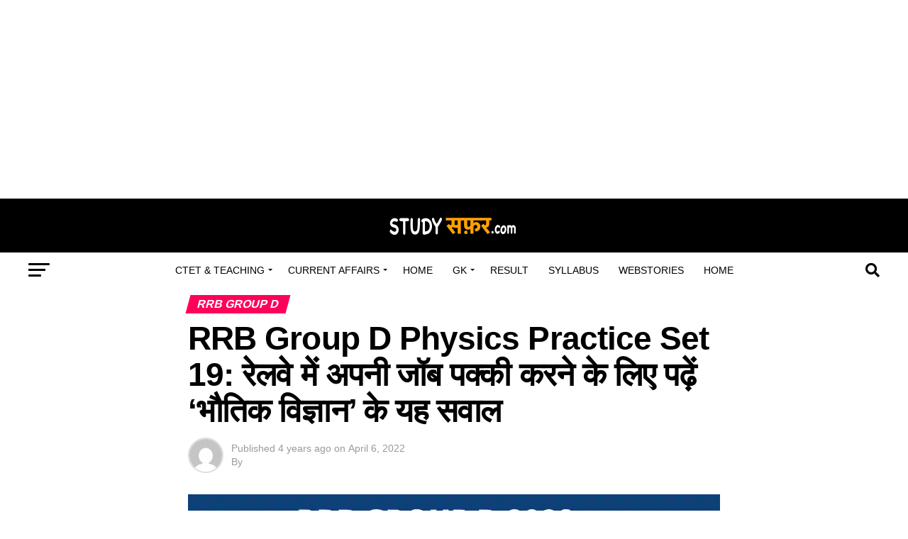

--- FILE ---
content_type: text/html; charset=UTF-8
request_url: https://studysafar.com/rrb-group-d-physics-practice-set-19-must-read-these-questions-for-good-result-railway-group-d/
body_size: 40403
content:
<!DOCTYPE html>
<html lang="en-US">
<head>
	<!-- Google tag (gtag.js) -->
<script async src="https://www.googletagmanager.com/gtag/js?id=UA-203027416-5"></script>
<script>
  window.dataLayer = window.dataLayer || [];
  function gtag(){dataLayer.push(arguments);}
  gtag('js', new Date());

  gtag('config', 'UA-203027416-5');
</script>

<meta charset="UTF-8" >
<meta name="viewport" id="viewport" content="width=device-width, initial-scale=1.0, maximum-scale=5.0, minimum-scale=1.0, user-scalable=yes" />
<link rel="pingback" href="https://studysafar.com/xmlrpc.php" />
<meta property="og:type" content="article" />
					<meta property="og:image" content="https://studysafar.com/wp-content/uploads/2022/04/RRB_Group_D_Physics_Practice_Set.webp" />
		<meta name="twitter:image" content="https://studysafar.com/wp-content/uploads/2022/04/RRB_Group_D_Physics_Practice_Set.webp" />
	<meta property="og:url" content="https://studysafar.com/rrb-group-d-physics-practice-set-19-must-read-these-questions-for-good-result-railway-group-d/" />
<meta property="og:title" content="RRB Group D Physics Practice Set 19: रेलवे में अपनी जॉब पक्की करने के लिए पढ़ें &#8216;भौतिक विज्ञान&#8217; के यह सवाल" />
<meta property="og:description" content="RRB Group D Exam 2022: रेलवे ग्रुप डी (RRB Group D) परीक्षा की तैयारी कर रहे अभ्यर्थियों के पास कुछ ही माह का समय बचा है Iबोर्ड के द्वारा ग्रुप डी परीक्षा का आयोजन जुलाई माह में किया जाना है I ऐसे में अभ्यर्थियों को चाहिए कि नियमित रूप से प्रैक्टिस सेट का अभ्यास करें [&hellip;]" />
<meta name="twitter:card" content="summary_large_image">
<meta name="twitter:url" content="https://studysafar.com/rrb-group-d-physics-practice-set-19-must-read-these-questions-for-good-result-railway-group-d/">
<meta name="twitter:title" content="RRB Group D Physics Practice Set 19: रेलवे में अपनी जॉब पक्की करने के लिए पढ़ें &#8216;भौतिक विज्ञान&#8217; के यह सवाल">
<meta name="twitter:description" content="RRB Group D Exam 2022: रेलवे ग्रुप डी (RRB Group D) परीक्षा की तैयारी कर रहे अभ्यर्थियों के पास कुछ ही माह का समय बचा है Iबोर्ड के द्वारा ग्रुप डी परीक्षा का आयोजन जुलाई माह में किया जाना है I ऐसे में अभ्यर्थियों को चाहिए कि नियमित रूप से प्रैक्टिस सेट का अभ्यास करें [&hellip;]">
<meta name='robots' content='index, follow, max-image-preview:large, max-snippet:-1, max-video-preview:-1' />
	<style>img:is([sizes="auto" i], [sizes^="auto," i]) { contain-intrinsic-size: 3000px 1500px }</style>
	
	<!-- This site is optimized with the Yoast SEO plugin v22.8 - https://yoast.com/wordpress/plugins/seo/ -->
	<title>RRB Group D Physics Practice Set 19: रेलवे में अपनी जॉब पक्की करने के लिए पढ़ें &#039;भौतिक विज्ञान&#039; के यह सवाल</title>
	<meta name="description" content="RRB Group D Physics Practice Question: यहां पर हमने रेलवे ग्रुप डी परीक्षा के लिए भौतिक विज्ञान से संबंधित प्रैक्टिस सेट शेयर किया है , जो कि परीक्षा को ध्यान में रखते हुए तैयार किया गया है ।" />
	<link rel="canonical" href="https://studysafar.com/rrb-group-d-physics-practice-set-19-must-read-these-questions-for-good-result-railway-group-d/" />
	<meta property="og:locale" content="en_US" />
	<meta property="og:type" content="article" />
	<meta property="og:title" content="RRB Group D Physics Practice Set 19: रेलवे में अपनी जॉब पक्की करने के लिए पढ़ें &#039;भौतिक विज्ञान&#039; के यह सवाल" />
	<meta property="og:description" content="RRB Group D Physics Practice Question: यहां पर हमने रेलवे ग्रुप डी परीक्षा के लिए भौतिक विज्ञान से संबंधित प्रैक्टिस सेट शेयर किया है , जो कि परीक्षा को ध्यान में रखते हुए तैयार किया गया है ।" />
	<meta property="og:url" content="https://studysafar.com/rrb-group-d-physics-practice-set-19-must-read-these-questions-for-good-result-railway-group-d/" />
	<meta property="og:site_name" content="Studysafar" />
	<meta property="article:published_time" content="2022-04-06T10:03:25+00:00" />
	<meta property="article:modified_time" content="2022-04-06T10:03:27+00:00" />
	<meta property="og:image" content="https://studysafar.com/wp-content/uploads/2022/04/RRB_Group_D_Physics_Practice_Set.webp" />
	<meta property="og:image:width" content="1280" />
	<meta property="og:image:height" content="720" />
	<meta property="og:image:type" content="image/webp" />
	<meta name="twitter:card" content="summary_large_image" />
	<meta name="twitter:label1" content="Est. reading time" />
	<meta name="twitter:data1" content="4 minutes" />
	<script type="application/ld+json" class="yoast-schema-graph">{"@context":"https://schema.org","@graph":[{"@type":"WebPage","@id":"https://studysafar.com/rrb-group-d-physics-practice-set-19-must-read-these-questions-for-good-result-railway-group-d/","url":"https://studysafar.com/rrb-group-d-physics-practice-set-19-must-read-these-questions-for-good-result-railway-group-d/","name":"RRB Group D Physics Practice Set 19: रेलवे में अपनी जॉब पक्की करने के लिए पढ़ें 'भौतिक विज्ञान' के यह सवाल","isPartOf":{"@id":"https://studysafar.com/#website"},"primaryImageOfPage":{"@id":"https://studysafar.com/rrb-group-d-physics-practice-set-19-must-read-these-questions-for-good-result-railway-group-d/#primaryimage"},"image":{"@id":"https://studysafar.com/rrb-group-d-physics-practice-set-19-must-read-these-questions-for-good-result-railway-group-d/#primaryimage"},"thumbnailUrl":"https://studysafar.com/wp-content/uploads/2022/04/RRB_Group_D_Physics_Practice_Set.webp","datePublished":"2022-04-06T10:03:25+00:00","dateModified":"2022-04-06T10:03:27+00:00","author":{"@id":""},"description":"RRB Group D Physics Practice Question: यहां पर हमने रेलवे ग्रुप डी परीक्षा के लिए भौतिक विज्ञान से संबंधित प्रैक्टिस सेट शेयर किया है , जो कि परीक्षा को ध्यान में रखते हुए तैयार किया गया है ।","breadcrumb":{"@id":"https://studysafar.com/rrb-group-d-physics-practice-set-19-must-read-these-questions-for-good-result-railway-group-d/#breadcrumb"},"inLanguage":"en-US","potentialAction":[{"@type":"ReadAction","target":["https://studysafar.com/rrb-group-d-physics-practice-set-19-must-read-these-questions-for-good-result-railway-group-d/"]}]},{"@type":"ImageObject","inLanguage":"en-US","@id":"https://studysafar.com/rrb-group-d-physics-practice-set-19-must-read-these-questions-for-good-result-railway-group-d/#primaryimage","url":"https://studysafar.com/wp-content/uploads/2022/04/RRB_Group_D_Physics_Practice_Set.webp","contentUrl":"https://studysafar.com/wp-content/uploads/2022/04/RRB_Group_D_Physics_Practice_Set.webp","width":1280,"height":720,"caption":"RRB Group D Physics Practice Set"},{"@type":"BreadcrumbList","@id":"https://studysafar.com/rrb-group-d-physics-practice-set-19-must-read-these-questions-for-good-result-railway-group-d/#breadcrumb","itemListElement":[{"@type":"ListItem","position":1,"name":"Home","item":"https://studysafar.com/"},{"@type":"ListItem","position":2,"name":"RRB Group D Physics Practice Set 19: रेलवे में अपनी जॉब पक्की करने के लिए पढ़ें &#8216;भौतिक विज्ञान&#8217; के यह सवाल"}]},{"@type":"WebSite","@id":"https://studysafar.com/#website","url":"https://studysafar.com/","name":"Studysafar","description":"News, Jobs, Competitive Exams Notes","potentialAction":[{"@type":"SearchAction","target":{"@type":"EntryPoint","urlTemplate":"https://studysafar.com/?s={search_term_string}"},"query-input":"required name=search_term_string"}],"inLanguage":"en-US"}]}</script>
	<!-- / Yoast SEO plugin. -->


<link rel='dns-prefetch' href='//fonts.googleapis.com' />
<link rel='dns-prefetch' href='//www.googletagmanager.com' />
<link rel="alternate" type="application/rss+xml" title="Studysafar &raquo; Feed" href="https://studysafar.com/feed/" />
<link rel="alternate" type="application/rss+xml" title="Studysafar &raquo; Comments Feed" href="https://studysafar.com/comments/feed/" />
<link rel="alternate" type="application/rss+xml" title="Studysafar &raquo; RRB Group D Physics Practice Set 19: रेलवे में अपनी जॉब पक्की करने के लिए पढ़ें &#8216;भौतिक विज्ञान&#8217; के यह सवाल Comments Feed" href="https://studysafar.com/rrb-group-d-physics-practice-set-19-must-read-these-questions-for-good-result-railway-group-d/feed/" />
<link rel="alternate" type="application/rss+xml" title="Studysafar &raquo; Stories Feed" href="https://studysafar.com/web-stories/feed/"><script type="text/javascript">
/* <![CDATA[ */
window._wpemojiSettings = {"baseUrl":"https:\/\/s.w.org\/images\/core\/emoji\/15.0.3\/72x72\/","ext":".png","svgUrl":"https:\/\/s.w.org\/images\/core\/emoji\/15.0.3\/svg\/","svgExt":".svg","source":{"concatemoji":"https:\/\/studysafar.com\/wp-includes\/js\/wp-emoji-release.min.js?ver=6.7.2"}};
/*! This file is auto-generated */
!function(i,n){var o,s,e;function c(e){try{var t={supportTests:e,timestamp:(new Date).valueOf()};sessionStorage.setItem(o,JSON.stringify(t))}catch(e){}}function p(e,t,n){e.clearRect(0,0,e.canvas.width,e.canvas.height),e.fillText(t,0,0);var t=new Uint32Array(e.getImageData(0,0,e.canvas.width,e.canvas.height).data),r=(e.clearRect(0,0,e.canvas.width,e.canvas.height),e.fillText(n,0,0),new Uint32Array(e.getImageData(0,0,e.canvas.width,e.canvas.height).data));return t.every(function(e,t){return e===r[t]})}function u(e,t,n){switch(t){case"flag":return n(e,"\ud83c\udff3\ufe0f\u200d\u26a7\ufe0f","\ud83c\udff3\ufe0f\u200b\u26a7\ufe0f")?!1:!n(e,"\ud83c\uddfa\ud83c\uddf3","\ud83c\uddfa\u200b\ud83c\uddf3")&&!n(e,"\ud83c\udff4\udb40\udc67\udb40\udc62\udb40\udc65\udb40\udc6e\udb40\udc67\udb40\udc7f","\ud83c\udff4\u200b\udb40\udc67\u200b\udb40\udc62\u200b\udb40\udc65\u200b\udb40\udc6e\u200b\udb40\udc67\u200b\udb40\udc7f");case"emoji":return!n(e,"\ud83d\udc26\u200d\u2b1b","\ud83d\udc26\u200b\u2b1b")}return!1}function f(e,t,n){var r="undefined"!=typeof WorkerGlobalScope&&self instanceof WorkerGlobalScope?new OffscreenCanvas(300,150):i.createElement("canvas"),a=r.getContext("2d",{willReadFrequently:!0}),o=(a.textBaseline="top",a.font="600 32px Arial",{});return e.forEach(function(e){o[e]=t(a,e,n)}),o}function t(e){var t=i.createElement("script");t.src=e,t.defer=!0,i.head.appendChild(t)}"undefined"!=typeof Promise&&(o="wpEmojiSettingsSupports",s=["flag","emoji"],n.supports={everything:!0,everythingExceptFlag:!0},e=new Promise(function(e){i.addEventListener("DOMContentLoaded",e,{once:!0})}),new Promise(function(t){var n=function(){try{var e=JSON.parse(sessionStorage.getItem(o));if("object"==typeof e&&"number"==typeof e.timestamp&&(new Date).valueOf()<e.timestamp+604800&&"object"==typeof e.supportTests)return e.supportTests}catch(e){}return null}();if(!n){if("undefined"!=typeof Worker&&"undefined"!=typeof OffscreenCanvas&&"undefined"!=typeof URL&&URL.createObjectURL&&"undefined"!=typeof Blob)try{var e="postMessage("+f.toString()+"("+[JSON.stringify(s),u.toString(),p.toString()].join(",")+"));",r=new Blob([e],{type:"text/javascript"}),a=new Worker(URL.createObjectURL(r),{name:"wpTestEmojiSupports"});return void(a.onmessage=function(e){c(n=e.data),a.terminate(),t(n)})}catch(e){}c(n=f(s,u,p))}t(n)}).then(function(e){for(var t in e)n.supports[t]=e[t],n.supports.everything=n.supports.everything&&n.supports[t],"flag"!==t&&(n.supports.everythingExceptFlag=n.supports.everythingExceptFlag&&n.supports[t]);n.supports.everythingExceptFlag=n.supports.everythingExceptFlag&&!n.supports.flag,n.DOMReady=!1,n.readyCallback=function(){n.DOMReady=!0}}).then(function(){return e}).then(function(){var e;n.supports.everything||(n.readyCallback(),(e=n.source||{}).concatemoji?t(e.concatemoji):e.wpemoji&&e.twemoji&&(t(e.twemoji),t(e.wpemoji)))}))}((window,document),window._wpemojiSettings);
/* ]]> */
</script>
<style id='wp-emoji-styles-inline-css' type='text/css'>

	img.wp-smiley, img.emoji {
		display: inline !important;
		border: none !important;
		box-shadow: none !important;
		height: 1em !important;
		width: 1em !important;
		margin: 0 0.07em !important;
		vertical-align: -0.1em !important;
		background: none !important;
		padding: 0 !important;
	}
</style>
<link rel='stylesheet' id='wp-block-library-css' href='https://studysafar.com/wp-includes/css/dist/block-library/style.min.css?ver=6.7.2' type='text/css' media='all' />
<style id='classic-theme-styles-inline-css' type='text/css'>
/*! This file is auto-generated */
.wp-block-button__link{color:#fff;background-color:#32373c;border-radius:9999px;box-shadow:none;text-decoration:none;padding:calc(.667em + 2px) calc(1.333em + 2px);font-size:1.125em}.wp-block-file__button{background:#32373c;color:#fff;text-decoration:none}
</style>
<style id='global-styles-inline-css' type='text/css'>
:root{--wp--preset--aspect-ratio--square: 1;--wp--preset--aspect-ratio--4-3: 4/3;--wp--preset--aspect-ratio--3-4: 3/4;--wp--preset--aspect-ratio--3-2: 3/2;--wp--preset--aspect-ratio--2-3: 2/3;--wp--preset--aspect-ratio--16-9: 16/9;--wp--preset--aspect-ratio--9-16: 9/16;--wp--preset--color--black: #000000;--wp--preset--color--cyan-bluish-gray: #abb8c3;--wp--preset--color--white: #ffffff;--wp--preset--color--pale-pink: #f78da7;--wp--preset--color--vivid-red: #cf2e2e;--wp--preset--color--luminous-vivid-orange: #ff6900;--wp--preset--color--luminous-vivid-amber: #fcb900;--wp--preset--color--light-green-cyan: #7bdcb5;--wp--preset--color--vivid-green-cyan: #00d084;--wp--preset--color--pale-cyan-blue: #8ed1fc;--wp--preset--color--vivid-cyan-blue: #0693e3;--wp--preset--color--vivid-purple: #9b51e0;--wp--preset--gradient--vivid-cyan-blue-to-vivid-purple: linear-gradient(135deg,rgba(6,147,227,1) 0%,rgb(155,81,224) 100%);--wp--preset--gradient--light-green-cyan-to-vivid-green-cyan: linear-gradient(135deg,rgb(122,220,180) 0%,rgb(0,208,130) 100%);--wp--preset--gradient--luminous-vivid-amber-to-luminous-vivid-orange: linear-gradient(135deg,rgba(252,185,0,1) 0%,rgba(255,105,0,1) 100%);--wp--preset--gradient--luminous-vivid-orange-to-vivid-red: linear-gradient(135deg,rgba(255,105,0,1) 0%,rgb(207,46,46) 100%);--wp--preset--gradient--very-light-gray-to-cyan-bluish-gray: linear-gradient(135deg,rgb(238,238,238) 0%,rgb(169,184,195) 100%);--wp--preset--gradient--cool-to-warm-spectrum: linear-gradient(135deg,rgb(74,234,220) 0%,rgb(151,120,209) 20%,rgb(207,42,186) 40%,rgb(238,44,130) 60%,rgb(251,105,98) 80%,rgb(254,248,76) 100%);--wp--preset--gradient--blush-light-purple: linear-gradient(135deg,rgb(255,206,236) 0%,rgb(152,150,240) 100%);--wp--preset--gradient--blush-bordeaux: linear-gradient(135deg,rgb(254,205,165) 0%,rgb(254,45,45) 50%,rgb(107,0,62) 100%);--wp--preset--gradient--luminous-dusk: linear-gradient(135deg,rgb(255,203,112) 0%,rgb(199,81,192) 50%,rgb(65,88,208) 100%);--wp--preset--gradient--pale-ocean: linear-gradient(135deg,rgb(255,245,203) 0%,rgb(182,227,212) 50%,rgb(51,167,181) 100%);--wp--preset--gradient--electric-grass: linear-gradient(135deg,rgb(202,248,128) 0%,rgb(113,206,126) 100%);--wp--preset--gradient--midnight: linear-gradient(135deg,rgb(2,3,129) 0%,rgb(40,116,252) 100%);--wp--preset--font-size--small: 13px;--wp--preset--font-size--medium: 20px;--wp--preset--font-size--large: 36px;--wp--preset--font-size--x-large: 42px;--wp--preset--spacing--20: 0.44rem;--wp--preset--spacing--30: 0.67rem;--wp--preset--spacing--40: 1rem;--wp--preset--spacing--50: 1.5rem;--wp--preset--spacing--60: 2.25rem;--wp--preset--spacing--70: 3.38rem;--wp--preset--spacing--80: 5.06rem;--wp--preset--shadow--natural: 6px 6px 9px rgba(0, 0, 0, 0.2);--wp--preset--shadow--deep: 12px 12px 50px rgba(0, 0, 0, 0.4);--wp--preset--shadow--sharp: 6px 6px 0px rgba(0, 0, 0, 0.2);--wp--preset--shadow--outlined: 6px 6px 0px -3px rgba(255, 255, 255, 1), 6px 6px rgba(0, 0, 0, 1);--wp--preset--shadow--crisp: 6px 6px 0px rgba(0, 0, 0, 1);}:where(.is-layout-flex){gap: 0.5em;}:where(.is-layout-grid){gap: 0.5em;}body .is-layout-flex{display: flex;}.is-layout-flex{flex-wrap: wrap;align-items: center;}.is-layout-flex > :is(*, div){margin: 0;}body .is-layout-grid{display: grid;}.is-layout-grid > :is(*, div){margin: 0;}:where(.wp-block-columns.is-layout-flex){gap: 2em;}:where(.wp-block-columns.is-layout-grid){gap: 2em;}:where(.wp-block-post-template.is-layout-flex){gap: 1.25em;}:where(.wp-block-post-template.is-layout-grid){gap: 1.25em;}.has-black-color{color: var(--wp--preset--color--black) !important;}.has-cyan-bluish-gray-color{color: var(--wp--preset--color--cyan-bluish-gray) !important;}.has-white-color{color: var(--wp--preset--color--white) !important;}.has-pale-pink-color{color: var(--wp--preset--color--pale-pink) !important;}.has-vivid-red-color{color: var(--wp--preset--color--vivid-red) !important;}.has-luminous-vivid-orange-color{color: var(--wp--preset--color--luminous-vivid-orange) !important;}.has-luminous-vivid-amber-color{color: var(--wp--preset--color--luminous-vivid-amber) !important;}.has-light-green-cyan-color{color: var(--wp--preset--color--light-green-cyan) !important;}.has-vivid-green-cyan-color{color: var(--wp--preset--color--vivid-green-cyan) !important;}.has-pale-cyan-blue-color{color: var(--wp--preset--color--pale-cyan-blue) !important;}.has-vivid-cyan-blue-color{color: var(--wp--preset--color--vivid-cyan-blue) !important;}.has-vivid-purple-color{color: var(--wp--preset--color--vivid-purple) !important;}.has-black-background-color{background-color: var(--wp--preset--color--black) !important;}.has-cyan-bluish-gray-background-color{background-color: var(--wp--preset--color--cyan-bluish-gray) !important;}.has-white-background-color{background-color: var(--wp--preset--color--white) !important;}.has-pale-pink-background-color{background-color: var(--wp--preset--color--pale-pink) !important;}.has-vivid-red-background-color{background-color: var(--wp--preset--color--vivid-red) !important;}.has-luminous-vivid-orange-background-color{background-color: var(--wp--preset--color--luminous-vivid-orange) !important;}.has-luminous-vivid-amber-background-color{background-color: var(--wp--preset--color--luminous-vivid-amber) !important;}.has-light-green-cyan-background-color{background-color: var(--wp--preset--color--light-green-cyan) !important;}.has-vivid-green-cyan-background-color{background-color: var(--wp--preset--color--vivid-green-cyan) !important;}.has-pale-cyan-blue-background-color{background-color: var(--wp--preset--color--pale-cyan-blue) !important;}.has-vivid-cyan-blue-background-color{background-color: var(--wp--preset--color--vivid-cyan-blue) !important;}.has-vivid-purple-background-color{background-color: var(--wp--preset--color--vivid-purple) !important;}.has-black-border-color{border-color: var(--wp--preset--color--black) !important;}.has-cyan-bluish-gray-border-color{border-color: var(--wp--preset--color--cyan-bluish-gray) !important;}.has-white-border-color{border-color: var(--wp--preset--color--white) !important;}.has-pale-pink-border-color{border-color: var(--wp--preset--color--pale-pink) !important;}.has-vivid-red-border-color{border-color: var(--wp--preset--color--vivid-red) !important;}.has-luminous-vivid-orange-border-color{border-color: var(--wp--preset--color--luminous-vivid-orange) !important;}.has-luminous-vivid-amber-border-color{border-color: var(--wp--preset--color--luminous-vivid-amber) !important;}.has-light-green-cyan-border-color{border-color: var(--wp--preset--color--light-green-cyan) !important;}.has-vivid-green-cyan-border-color{border-color: var(--wp--preset--color--vivid-green-cyan) !important;}.has-pale-cyan-blue-border-color{border-color: var(--wp--preset--color--pale-cyan-blue) !important;}.has-vivid-cyan-blue-border-color{border-color: var(--wp--preset--color--vivid-cyan-blue) !important;}.has-vivid-purple-border-color{border-color: var(--wp--preset--color--vivid-purple) !important;}.has-vivid-cyan-blue-to-vivid-purple-gradient-background{background: var(--wp--preset--gradient--vivid-cyan-blue-to-vivid-purple) !important;}.has-light-green-cyan-to-vivid-green-cyan-gradient-background{background: var(--wp--preset--gradient--light-green-cyan-to-vivid-green-cyan) !important;}.has-luminous-vivid-amber-to-luminous-vivid-orange-gradient-background{background: var(--wp--preset--gradient--luminous-vivid-amber-to-luminous-vivid-orange) !important;}.has-luminous-vivid-orange-to-vivid-red-gradient-background{background: var(--wp--preset--gradient--luminous-vivid-orange-to-vivid-red) !important;}.has-very-light-gray-to-cyan-bluish-gray-gradient-background{background: var(--wp--preset--gradient--very-light-gray-to-cyan-bluish-gray) !important;}.has-cool-to-warm-spectrum-gradient-background{background: var(--wp--preset--gradient--cool-to-warm-spectrum) !important;}.has-blush-light-purple-gradient-background{background: var(--wp--preset--gradient--blush-light-purple) !important;}.has-blush-bordeaux-gradient-background{background: var(--wp--preset--gradient--blush-bordeaux) !important;}.has-luminous-dusk-gradient-background{background: var(--wp--preset--gradient--luminous-dusk) !important;}.has-pale-ocean-gradient-background{background: var(--wp--preset--gradient--pale-ocean) !important;}.has-electric-grass-gradient-background{background: var(--wp--preset--gradient--electric-grass) !important;}.has-midnight-gradient-background{background: var(--wp--preset--gradient--midnight) !important;}.has-small-font-size{font-size: var(--wp--preset--font-size--small) !important;}.has-medium-font-size{font-size: var(--wp--preset--font-size--medium) !important;}.has-large-font-size{font-size: var(--wp--preset--font-size--large) !important;}.has-x-large-font-size{font-size: var(--wp--preset--font-size--x-large) !important;}
:where(.wp-block-post-template.is-layout-flex){gap: 1.25em;}:where(.wp-block-post-template.is-layout-grid){gap: 1.25em;}
:where(.wp-block-columns.is-layout-flex){gap: 2em;}:where(.wp-block-columns.is-layout-grid){gap: 2em;}
:root :where(.wp-block-pullquote){font-size: 1.5em;line-height: 1.6;}
</style>
<link rel='stylesheet' id='mvp-custom-style-css' href='https://studysafar.com/wp-content/themes/zox-news/style.css?ver=6.7.2' type='text/css' media='all' />
<style id='mvp-custom-style-inline-css' type='text/css'>


#mvp-wallpaper {
	background: url() no-repeat 50% 0;
	}

#mvp-foot-copy a {
	color: #0be6af;
	}

#mvp-content-main p a,
#mvp-content-main ul a,
#mvp-content-main ol a,
.mvp-post-add-main p a,
.mvp-post-add-main ul a,
.mvp-post-add-main ol a {
	box-shadow: inset 0 -4px 0 #0be6af;
	}

#mvp-content-main p a:hover,
#mvp-content-main ul a:hover,
#mvp-content-main ol a:hover,
.mvp-post-add-main p a:hover,
.mvp-post-add-main ul a:hover,
.mvp-post-add-main ol a:hover {
	background: #0be6af;
	}

a,
a:visited,
.post-info-name a,
.woocommerce .woocommerce-breadcrumb a {
	color: #ff005b;
	}

#mvp-side-wrap a:hover {
	color: #ff005b;
	}

.mvp-fly-top:hover,
.mvp-vid-box-wrap,
ul.mvp-soc-mob-list li.mvp-soc-mob-com {
	background: #0be6af;
	}

nav.mvp-fly-nav-menu ul li.menu-item-has-children:after,
.mvp-feat1-left-wrap span.mvp-cd-cat,
.mvp-widget-feat1-top-story span.mvp-cd-cat,
.mvp-widget-feat2-left-cont span.mvp-cd-cat,
.mvp-widget-dark-feat span.mvp-cd-cat,
.mvp-widget-dark-sub span.mvp-cd-cat,
.mvp-vid-wide-text span.mvp-cd-cat,
.mvp-feat2-top-text span.mvp-cd-cat,
.mvp-feat3-main-story span.mvp-cd-cat,
.mvp-feat3-sub-text span.mvp-cd-cat,
.mvp-feat4-main-text span.mvp-cd-cat,
.woocommerce-message:before,
.woocommerce-info:before,
.woocommerce-message:before {
	color: #0be6af;
	}

#searchform input,
.mvp-authors-name {
	border-bottom: 1px solid #0be6af;
	}

.mvp-fly-top:hover {
	border-top: 1px solid #0be6af;
	border-left: 1px solid #0be6af;
	border-bottom: 1px solid #0be6af;
	}

.woocommerce .widget_price_filter .ui-slider .ui-slider-handle,
.woocommerce #respond input#submit.alt,
.woocommerce a.button.alt,
.woocommerce button.button.alt,
.woocommerce input.button.alt,
.woocommerce #respond input#submit.alt:hover,
.woocommerce a.button.alt:hover,
.woocommerce button.button.alt:hover,
.woocommerce input.button.alt:hover {
	background-color: #0be6af;
	}

.woocommerce-error,
.woocommerce-info,
.woocommerce-message {
	border-top-color: #0be6af;
	}

ul.mvp-feat1-list-buts li.active span.mvp-feat1-list-but,
span.mvp-widget-home-title,
span.mvp-post-cat,
span.mvp-feat1-pop-head {
	background: #ff005b;
	}

.woocommerce span.onsale {
	background-color: #ff005b;
	}

.mvp-widget-feat2-side-more-but,
.woocommerce .star-rating span:before,
span.mvp-prev-next-label,
.mvp-cat-date-wrap .sticky {
	color: #ff005b !important;
	}

#mvp-main-nav-top,
#mvp-fly-wrap,
.mvp-soc-mob-right,
#mvp-main-nav-small-cont {
	background: #000000;
	}

#mvp-main-nav-small .mvp-fly-but-wrap span,
#mvp-main-nav-small .mvp-search-but-wrap span,
.mvp-nav-top-left .mvp-fly-but-wrap span,
#mvp-fly-wrap .mvp-fly-but-wrap span {
	background: #555555;
	}

.mvp-nav-top-right .mvp-nav-search-but,
span.mvp-fly-soc-head,
.mvp-soc-mob-right i,
#mvp-main-nav-small span.mvp-nav-search-but,
#mvp-main-nav-small .mvp-nav-menu ul li a  {
	color: #555555;
	}

#mvp-main-nav-small .mvp-nav-menu ul li.menu-item-has-children a:after {
	border-color: #555555 transparent transparent transparent;
	}

#mvp-nav-top-wrap span.mvp-nav-search-but:hover,
#mvp-main-nav-small span.mvp-nav-search-but:hover {
	color: #0be6af;
	}

#mvp-nav-top-wrap .mvp-fly-but-wrap:hover span,
#mvp-main-nav-small .mvp-fly-but-wrap:hover span,
span.mvp-woo-cart-num:hover {
	background: #0be6af;
	}

#mvp-main-nav-bot-cont {
	background: #ffffff;
	}

#mvp-nav-bot-wrap .mvp-fly-but-wrap span,
#mvp-nav-bot-wrap .mvp-search-but-wrap span {
	background: #000000;
	}

#mvp-nav-bot-wrap span.mvp-nav-search-but,
#mvp-nav-bot-wrap .mvp-nav-menu ul li a {
	color: #000000;
	}

#mvp-nav-bot-wrap .mvp-nav-menu ul li.menu-item-has-children a:after {
	border-color: #000000 transparent transparent transparent;
	}

.mvp-nav-menu ul li:hover a {
	border-bottom: 5px solid #0be6af;
	}

#mvp-nav-bot-wrap .mvp-fly-but-wrap:hover span {
	background: #0be6af;
	}

#mvp-nav-bot-wrap span.mvp-nav-search-but:hover {
	color: #0be6af;
	}

body,
.mvp-feat1-feat-text p,
.mvp-feat2-top-text p,
.mvp-feat3-main-text p,
.mvp-feat3-sub-text p,
#searchform input,
.mvp-author-info-text,
span.mvp-post-excerpt,
.mvp-nav-menu ul li ul.sub-menu li a,
nav.mvp-fly-nav-menu ul li a,
.mvp-ad-label,
span.mvp-feat-caption,
.mvp-post-tags a,
.mvp-post-tags a:visited,
span.mvp-author-box-name a,
#mvp-author-box-text p,
.mvp-post-gallery-text p,
ul.mvp-soc-mob-list li span,
#comments,
h3#reply-title,
h2.comments,
#mvp-foot-copy p,
span.mvp-fly-soc-head,
.mvp-post-tags-header,
span.mvp-prev-next-label,
span.mvp-post-add-link-but,
#mvp-comments-button a,
#mvp-comments-button span.mvp-comment-but-text,
.woocommerce ul.product_list_widget span.product-title,
.woocommerce ul.product_list_widget li a,
.woocommerce #reviews #comments ol.commentlist li .comment-text p.meta,
.woocommerce div.product p.price,
.woocommerce div.product p.price ins,
.woocommerce div.product p.price del,
.woocommerce ul.products li.product .price del,
.woocommerce ul.products li.product .price ins,
.woocommerce ul.products li.product .price,
.woocommerce #respond input#submit,
.woocommerce a.button,
.woocommerce button.button,
.woocommerce input.button,
.woocommerce .widget_price_filter .price_slider_amount .button,
.woocommerce span.onsale,
.woocommerce-review-link,
#woo-content p.woocommerce-result-count,
.woocommerce div.product .woocommerce-tabs ul.tabs li a,
a.mvp-inf-more-but,
span.mvp-cont-read-but,
span.mvp-cd-cat,
span.mvp-cd-date,
.mvp-feat4-main-text p,
span.mvp-woo-cart-num,
span.mvp-widget-home-title2,
.wp-caption,
#mvp-content-main p.wp-caption-text,
.gallery-caption,
.mvp-post-add-main p.wp-caption-text,
#bbpress-forums,
#bbpress-forums p,
.protected-post-form input,
#mvp-feat6-text p {
	font-family: 'Devanagari', sans-serif;
	font-display: swap;
	}

.mvp-blog-story-text p,
span.mvp-author-page-desc,
#mvp-404 p,
.mvp-widget-feat1-bot-text p,
.mvp-widget-feat2-left-text p,
.mvp-flex-story-text p,
.mvp-search-text p,
#mvp-content-main p,
.mvp-post-add-main p,
#mvp-content-main ul li,
#mvp-content-main ol li,
.rwp-summary,
.rwp-u-review__comment,
.mvp-feat5-mid-main-text p,
.mvp-feat5-small-main-text p,
#mvp-content-main .wp-block-button__link,
.wp-block-audio figcaption,
.wp-block-video figcaption,
.wp-block-embed figcaption,
.wp-block-verse pre,
pre.wp-block-verse {
	font-family: 'Devanagari', sans-serif;
	font-display: swap;
	}

.mvp-nav-menu ul li a,
#mvp-foot-menu ul li a {
	font-family: 'Devanagari', sans-serif;
	font-display: swap;
	}


.mvp-feat1-sub-text h2,
.mvp-feat1-pop-text h2,
.mvp-feat1-list-text h2,
.mvp-widget-feat1-top-text h2,
.mvp-widget-feat1-bot-text h2,
.mvp-widget-dark-feat-text h2,
.mvp-widget-dark-sub-text h2,
.mvp-widget-feat2-left-text h2,
.mvp-widget-feat2-right-text h2,
.mvp-blog-story-text h2,
.mvp-flex-story-text h2,
.mvp-vid-wide-more-text p,
.mvp-prev-next-text p,
.mvp-related-text,
.mvp-post-more-text p,
h2.mvp-authors-latest a,
.mvp-feat2-bot-text h2,
.mvp-feat3-sub-text h2,
.mvp-feat3-main-text h2,
.mvp-feat4-main-text h2,
.mvp-feat5-text h2,
.mvp-feat5-mid-main-text h2,
.mvp-feat5-small-main-text h2,
.mvp-feat5-mid-sub-text h2,
#mvp-feat6-text h2,
.alp-related-posts-wrapper .alp-related-post .post-title {
	font-family: 'Devanagari', sans-serif;
	font-display: swap;
	}

.mvp-feat2-top-text h2,
.mvp-feat1-feat-text h2,
h1.mvp-post-title,
h1.mvp-post-title-wide,
.mvp-drop-nav-title h4,
#mvp-content-main blockquote p,
.mvp-post-add-main blockquote p,
#mvp-content-main p.has-large-font-size,
#mvp-404 h1,
#woo-content h1.page-title,
.woocommerce div.product .product_title,
.woocommerce ul.products li.product h3,
.alp-related-posts .current .post-title {
	font-family: 'Devanagari', sans-serif;
	font-display: swap;
	}

span.mvp-feat1-pop-head,
.mvp-feat1-pop-text:before,
span.mvp-feat1-list-but,
span.mvp-widget-home-title,
.mvp-widget-feat2-side-more,
span.mvp-post-cat,
span.mvp-page-head,
h1.mvp-author-top-head,
.mvp-authors-name,
#mvp-content-main h1,
#mvp-content-main h2,
#mvp-content-main h3,
#mvp-content-main h4,
#mvp-content-main h5,
#mvp-content-main h6,
.woocommerce .related h2,
.woocommerce div.product .woocommerce-tabs .panel h2,
.woocommerce div.product .product_title,
.mvp-feat5-side-list .mvp-feat1-list-img:after {
	font-family: 'Devanagari', sans-serif;
	font-display: swap;
	}

	

	.mvp-nav-links {
		display: none;
		}
		

	.single .mvp-post-main-out,
	.single .mvp-post-main-in {
		margin-right: 0 !important;
		}
	#mvp-post-feat-img img {
		width: 100%;
		}
	#mvp-post-content,
	#mvp-post-add-box {
		float: none;
		margin: 0 auto;
		max-width: 750px;
		}
		

	.alp-advert {
		display: none;
	}
	.alp-related-posts-wrapper .alp-related-posts .current {
		margin: 0 0 10px;
	}
		
</style>
<link rel='stylesheet' id='mvp-reset-css' href='https://studysafar.com/wp-content/themes/zox-news/css/reset.css?ver=6.7.2' type='text/css' media='all' />
<link rel='stylesheet' id='fontawesome-css' href='https://studysafar.com/wp-content/themes/zox-news/font-awesome/css/all.css?ver=6.7.2' type='text/css' media='all' />
<link crossorigin="anonymous" rel='stylesheet' id='mvp-fonts-css' href='//fonts.googleapis.com/css?family=Roboto%3A300%2C400%2C700%2C900%7COswald%3A400%2C700%7CAdvent+Pro%3A700%7COpen+Sans%3A700%7CAnton%3A400Devanagari%3A100%2C200%2C300%2C400%2C500%2C600%2C700%2C800%2C900%7CDevanagari%3A100%2C200%2C300%2C400%2C500%2C600%2C700%2C800%2C900%7CDevanagari%3A100%2C200%2C300%2C400%2C500%2C600%2C700%2C800%2C900%7CDevanagari%3A100%2C200%2C300%2C400%2C500%2C600%2C700%2C800%2C900%7CDevanagari%3A100%2C200%2C300%2C400%2C500%2C600%2C700%2C800%2C900%7CDevanagari%3A100%2C200%2C300%2C400%2C500%2C600%2C700%2C800%2C900%26subset%3Dlatin%2Clatin-ext%2Ccyrillic%2Ccyrillic-ext%2Cgreek-ext%2Cgreek%2Cvietnamese%26display%3Dswap' type='text/css' media='all' />
<link rel='stylesheet' id='mvp-media-queries-css' href='https://studysafar.com/wp-content/themes/zox-news/css/media-queries.css?ver=6.7.2' type='text/css' media='all' />
<script type="text/javascript" src="https://studysafar.com/wp-includes/js/jquery/jquery.min.js?ver=3.7.1" id="jquery-core-js"></script>
<script type="text/javascript" src="https://studysafar.com/wp-includes/js/jquery/jquery-migrate.min.js?ver=3.4.1" id="jquery-migrate-js"></script>
<script type="text/javascript" id="getkey_ajax-js-extra">
/* <![CDATA[ */
var the_ajax_script = {"ajaxurl":"https:\/\/studysafar.com\/wp-admin\/admin-ajax.php"};
/* ]]> */
</script>
<script type="text/javascript" src="https://studysafar.com/wp-content/plugins/push-notification-by-feedify//getkey_ajax.js?ver=6.7.2" id="getkey_ajax-js"></script>
<link rel="https://api.w.org/" href="https://studysafar.com/wp-json/" /><link rel="alternate" title="JSON" type="application/json" href="https://studysafar.com/wp-json/wp/v2/posts/4735" /><link rel="EditURI" type="application/rsd+xml" title="RSD" href="https://studysafar.com/xmlrpc.php?rsd" />
<meta name="generator" content="WordPress 6.7.2" />
<link rel='shortlink' href='https://studysafar.com/?p=4735' />
<link rel="alternate" title="oEmbed (JSON)" type="application/json+oembed" href="https://studysafar.com/wp-json/oembed/1.0/embed?url=https%3A%2F%2Fstudysafar.com%2Frrb-group-d-physics-practice-set-19-must-read-these-questions-for-good-result-railway-group-d%2F" />
<link rel="alternate" title="oEmbed (XML)" type="text/xml+oembed" href="https://studysafar.com/wp-json/oembed/1.0/embed?url=https%3A%2F%2Fstudysafar.com%2Frrb-group-d-physics-practice-set-19-must-read-these-questions-for-good-result-railway-group-d%2F&#038;format=xml" />
<meta name="generator" content="Site Kit by Google 1.128.0" />    		<script  id="feedify_webscript" >
				var feedify = feedify || {};
				window.feedify_options={fedify_url:"https://app.feedify.net/"};
				(function (window, document){
					function addScript( script_url ){
						var s = document.createElement('script');
						s.type = 'text/javascript';
						s.src = script_url;
						document.getElementsByTagName('head')[0].appendChild(s);
					}
					addScript('https://cdn.feedify.net/getjs/feedbackembad-min-3.0.js');
				})(window, document);
			</script>
    	<link rel="amphtml" href="https://studysafar.com/rrb-group-d-physics-practice-set-19-must-read-these-questions-for-good-result-railway-group-d/amp/"><link rel="icon" href="https://studysafar.com/wp-content/uploads/2024/01/cropped-cropped-studysafar-fevi-32x32.webp" sizes="32x32" />
<link rel="icon" href="https://studysafar.com/wp-content/uploads/2024/01/cropped-cropped-studysafar-fevi-192x192.webp" sizes="192x192" />
<link rel="apple-touch-icon" href="https://studysafar.com/wp-content/uploads/2024/01/cropped-cropped-studysafar-fevi-180x180.webp" />
<meta name="msapplication-TileImage" content="https://studysafar.com/wp-content/uploads/2024/01/cropped-cropped-studysafar-fevi-270x270.webp" />
</head>
<body class="post-template-default single single-post postid-4735 single-format-standard wp-custom-logo wp-embed-responsive">
	<div id="mvp-fly-wrap">
	<div id="mvp-fly-menu-top" class="left relative">
		<div class="mvp-fly-top-out left relative">
			<div class="mvp-fly-top-in">
				<div id="mvp-fly-logo" class="left relative">
											<a href="https://studysafar.com/"><img src="http://studysafar.com/wp-content/uploads/2023/01/cropped-studysfar-logo-3.png" alt="Studysafar" data-rjs="2" /></a>
									</div><!--mvp-fly-logo-->
			</div><!--mvp-fly-top-in-->
			<div class="mvp-fly-but-wrap mvp-fly-but-menu mvp-fly-but-click">
				<span></span>
				<span></span>
				<span></span>
				<span></span>
			</div><!--mvp-fly-but-wrap-->
		</div><!--mvp-fly-top-out-->
	</div><!--mvp-fly-menu-top-->
	<div id="mvp-fly-menu-wrap">
		<nav class="mvp-fly-nav-menu left relative">
			<div class="menu-flyout-menu-container"><ul id="menu-flyout-menu" class="menu"><li id="menu-item-15508" class="menu-item menu-item-type-taxonomy menu-item-object-category menu-item-15508"><a href="https://studysafar.com/category/admit-card/">Admit Card</a></li>
<li id="menu-item-15509" class="menu-item menu-item-type-taxonomy menu-item-object-category menu-item-15509"><a href="https://studysafar.com/category/ctet-teaching/">CTET &amp; Teaching</a></li>
<li id="menu-item-15510" class="menu-item menu-item-type-taxonomy menu-item-object-category menu-item-15510"><a href="https://studysafar.com/category/current-affairs/">Current Affairs</a></li>
<li id="menu-item-15511" class="menu-item menu-item-type-taxonomy menu-item-object-category menu-item-15511"><a href="https://studysafar.com/category/gk/">GK</a></li>
<li id="menu-item-15512" class="menu-item menu-item-type-taxonomy menu-item-object-category menu-item-15512"><a href="https://studysafar.com/category/jobs/">jobs</a></li>
<li id="menu-item-15513" class="menu-item menu-item-type-taxonomy menu-item-object-category menu-item-15513"><a href="https://studysafar.com/category/news/">News</a></li>
<li id="menu-item-15514" class="menu-item menu-item-type-taxonomy menu-item-object-category menu-item-15514"><a href="https://studysafar.com/category/result/">Result</a></li>
<li id="menu-item-15515" class="menu-item menu-item-type-taxonomy menu-item-object-category menu-item-15515"><a href="https://studysafar.com/category/gk/static-gk/">Static GK</a></li>
</ul></div>		</nav>
	</div><!--mvp-fly-menu-wrap-->
	<div id="mvp-fly-soc-wrap">
		<span class="mvp-fly-soc-head">Connect with us</span>
		<ul class="mvp-fly-soc-list left relative">
																										</ul>
	</div><!--mvp-fly-soc-wrap-->
</div><!--mvp-fly-wrap-->	<div id="mvp-site" class="left relative">
		<div id="mvp-search-wrap">
			<div id="mvp-search-box">
				<form method="get" id="searchform" action="https://studysafar.com/">
	<input type="text" name="s" id="s" value="Search" onfocus='if (this.value == "Search") { this.value = ""; }' onblur='if (this.value == "") { this.value = "Search"; }' />
	<input type="hidden" id="searchsubmit" value="Search" />
</form>			</div><!--mvp-search-box-->
			<div class="mvp-search-but-wrap mvp-search-click">
				<span></span>
				<span></span>
			</div><!--mvp-search-but-wrap-->
		</div><!--mvp-search-wrap-->
				<div id="mvp-site-wall" class="left relative">
											<div id="mvp-leader-wrap">
					<script async src="https://pagead2.googlesyndication.com/pagead/js/adsbygoogle.js?client=ca-pub-9528730350866217"
     crossorigin="anonymous"></script>
<!-- new display ads -->
<ins class="adsbygoogle"
     style="display:block"
     data-ad-client="ca-pub-9528730350866217"
     data-ad-slot="9911779035"
     data-ad-format="auto"
     data-full-width-responsive="true"></ins>
<script>
     (adsbygoogle = window.adsbygoogle || []).push({});
</script>				</div><!--mvp-leader-wrap-->
										<div id="mvp-site-main" class="left relative">
			<header id="mvp-main-head-wrap" class="left relative">
									<nav id="mvp-main-nav-wrap" class="left relative">
						<div id="mvp-main-nav-top" class="left relative">
							<div class="mvp-main-box">
								<div id="mvp-nav-top-wrap" class="left relative">
									<div class="mvp-nav-top-right-out left relative">
										<div class="mvp-nav-top-right-in">
											<div class="mvp-nav-top-cont left relative">
												<div class="mvp-nav-top-left-out relative">
													<div class="mvp-nav-top-left">
														<div class="mvp-nav-soc-wrap">
																																																																										</div><!--mvp-nav-soc-wrap-->
														<div class="mvp-fly-but-wrap mvp-fly-but-click left relative">
															<span></span>
															<span></span>
															<span></span>
															<span></span>
														</div><!--mvp-fly-but-wrap-->
													</div><!--mvp-nav-top-left-->
													<div class="mvp-nav-top-left-in">
														<div class="mvp-nav-top-mid left relative" itemscope itemtype="http://schema.org/Organization">
																															<a class="mvp-nav-logo-reg" itemprop="url" href="https://studysafar.com/"><img itemprop="logo" src="http://studysafar.com/wp-content/uploads/2023/01/cropped-studysfar-logo-3.png" alt="Studysafar" data-rjs="2" /></a>
																																														<a class="mvp-nav-logo-small" href="https://studysafar.com/"><img src="http://studysafar.com/wp-content/uploads/2023/01/cropped-studysfar-logo-3.png" alt="Studysafar" data-rjs="2" /></a>
																																														<h2 class="mvp-logo-title">Studysafar</h2>
																																														<div class="mvp-drop-nav-title left">
																	<h4>RRB Group D Physics Practice Set 19: रेलवे में अपनी जॉब पक्की करने के लिए पढ़ें &#8216;भौतिक विज्ञान&#8217; के यह सवाल</h4>
																</div><!--mvp-drop-nav-title-->
																													</div><!--mvp-nav-top-mid-->
													</div><!--mvp-nav-top-left-in-->
												</div><!--mvp-nav-top-left-out-->
											</div><!--mvp-nav-top-cont-->
										</div><!--mvp-nav-top-right-in-->
										<div class="mvp-nav-top-right">
																						<span class="mvp-nav-search-but fa fa-search fa-2 mvp-search-click"></span>
										</div><!--mvp-nav-top-right-->
									</div><!--mvp-nav-top-right-out-->
								</div><!--mvp-nav-top-wrap-->
							</div><!--mvp-main-box-->
						</div><!--mvp-main-nav-top-->
						<div id="mvp-main-nav-bot" class="left relative">
							<div id="mvp-main-nav-bot-cont" class="left">
								<div class="mvp-main-box">
									<div id="mvp-nav-bot-wrap" class="left">
										<div class="mvp-nav-bot-right-out left">
											<div class="mvp-nav-bot-right-in">
												<div class="mvp-nav-bot-cont left">
													<div class="mvp-nav-bot-left-out">
														<div class="mvp-nav-bot-left left relative">
															<div class="mvp-fly-but-wrap mvp-fly-but-click left relative">
																<span></span>
																<span></span>
																<span></span>
																<span></span>
															</div><!--mvp-fly-but-wrap-->
														</div><!--mvp-nav-bot-left-->
														<div class="mvp-nav-bot-left-in">
															<div class="mvp-nav-menu left">
																<div class="menu-primary-marketer-container"><ul id="menu-primary-marketer" class="menu"><li id="menu-item-557" class="menu-item menu-item-type-taxonomy menu-item-object-category menu-item-has-children menu-item-557 mvp-mega-dropdown"><a href="https://studysafar.com/category/ctet-teaching/">CTET &amp; Teaching</a><div class="mvp-mega-dropdown"><div class="mvp-main-box"><ul class="mvp-mega-list"><li><a href="https://studysafar.com/ctet-2024-answer-key-%e0%a4%9c%e0%a4%b2%e0%a5%8d%e0%a4%a6-%e0%a4%9c%e0%a4%be%e0%a4%b0%e0%a5%80-%e0%a4%b9%e0%a5%8b%e0%a4%97%e0%a5%80-%e0%a4%86%e0%a4%82%e0%a4%b8%e0%a4%b0-%e0%a4%95%e0%a5%80/"><div class="mvp-mega-img"><img width="400" height="225" src="https://studysafar.com/wp-content/uploads/2024/01/CTET-EXAM.webp" class="attachment-mvp-mid-thumb size-mvp-mid-thumb wp-post-image" alt="" decoding="async" loading="lazy" srcset="https://studysafar.com/wp-content/uploads/2024/01/CTET-EXAM.webp 1200w, https://studysafar.com/wp-content/uploads/2024/01/CTET-EXAM-300x169.webp 300w, https://studysafar.com/wp-content/uploads/2024/01/CTET-EXAM-1024x576.webp 1024w, https://studysafar.com/wp-content/uploads/2024/01/CTET-EXAM-768x432.webp 768w, https://studysafar.com/wp-content/uploads/2024/01/CTET-EXAM-390x220.webp 390w, https://studysafar.com/wp-content/uploads/2024/01/CTET-EXAM-150x84.webp 150w" sizes="auto, (max-width: 400px) 100vw, 400px" /></div><p>CTET 2024 Answer Key: जल्द जारी होगी आंसर-की, जाने नई अपडेट</p></a></li><li><a href="https://studysafar.com/evs-ncert-based-home-and-shelter-important-mcq-for-ctet-exam-2024-12124/"><div class="mvp-mega-img"><img width="400" height="225" src="https://studysafar.com/wp-content/uploads/2023/12/CTET-2342542346345262354645623.webp" class="attachment-mvp-mid-thumb size-mvp-mid-thumb wp-post-image" alt="" decoding="async" loading="lazy" srcset="https://studysafar.com/wp-content/uploads/2023/12/CTET-2342542346345262354645623.webp 1280w, https://studysafar.com/wp-content/uploads/2023/12/CTET-2342542346345262354645623-300x169.webp 300w, https://studysafar.com/wp-content/uploads/2023/12/CTET-2342542346345262354645623-1024x576.webp 1024w, https://studysafar.com/wp-content/uploads/2023/12/CTET-2342542346345262354645623-768x432.webp 768w, https://studysafar.com/wp-content/uploads/2023/12/CTET-2342542346345262354645623-390x220.webp 390w, https://studysafar.com/wp-content/uploads/2023/12/CTET-2342542346345262354645623-150x84.webp 150w" sizes="auto, (max-width: 400px) 100vw, 400px" /></div><p>शिक्षक पात्रता परीक्षा 2024: &#8216;घर और आवास&#8217; से जुड़े ये सवाल परीक्षा में दिलायेंगे 2 से 3 अंक, अभी पढ़ें</p></a></li><li><a href="https://studysafar.com/ctet-2024-read-here-the-possible-questions-asked-in-the-exam-related-to-rte-act-2009/"><div class="mvp-mega-img"><img width="400" height="225" src="https://studysafar.com/wp-content/uploads/2023/08/rte-act-2009-important-mcq.webp" class="attachment-mvp-mid-thumb size-mvp-mid-thumb wp-post-image" alt="" decoding="async" loading="lazy" srcset="https://studysafar.com/wp-content/uploads/2023/08/rte-act-2009-important-mcq.webp 1280w, https://studysafar.com/wp-content/uploads/2023/08/rte-act-2009-important-mcq-300x169.webp 300w, https://studysafar.com/wp-content/uploads/2023/08/rte-act-2009-important-mcq-1024x576.webp 1024w, https://studysafar.com/wp-content/uploads/2023/08/rte-act-2009-important-mcq-768x432.webp 768w, https://studysafar.com/wp-content/uploads/2023/08/rte-act-2009-important-mcq-150x84.webp 150w" sizes="auto, (max-width: 400px) 100vw, 400px" /></div><p>CTET 2024: &#8216;RTE Act 2009&#8217; से जुड़े परीक्षा में पूछे जाने वाले संभावित प्रश्न यहां पढ़ें!</p></a></li><li><a href="https://studysafar.com/ctet-2024-application-form-correction-window-close-on-8-december-check-details/"><div class="mvp-mega-img"><img width="400" height="225" src="https://studysafar.com/wp-content/uploads/2023/12/CTET-EXAM-2024.webp" class="attachment-mvp-mid-thumb size-mvp-mid-thumb wp-post-image" alt="" decoding="async" loading="lazy" srcset="https://studysafar.com/wp-content/uploads/2023/12/CTET-EXAM-2024.webp 1280w, https://studysafar.com/wp-content/uploads/2023/12/CTET-EXAM-2024-300x169.webp 300w, https://studysafar.com/wp-content/uploads/2023/12/CTET-EXAM-2024-1024x576.webp 1024w, https://studysafar.com/wp-content/uploads/2023/12/CTET-EXAM-2024-768x432.webp 768w, https://studysafar.com/wp-content/uploads/2023/12/CTET-EXAM-2024-150x84.webp 150w" sizes="auto, (max-width: 400px) 100vw, 400px" /></div><p>CTET January 2024: सीटेट आवेदन में सुधार का आखिरी मौका, 8 दिसंबर तक ऐसे करें कनेक्शन</p></a></li><li><a href="https://studysafar.com/ctet-2024-practice-set-theory-of-lev-vygotsky-important-questions-with-answer/"><div class="mvp-mega-img"><img width="400" height="225" src="https://studysafar.com/wp-content/uploads/2023/07/ctet-2024-practice-set-theory-of-lev-vygotsky-important-questions-with-answer.webp" class="attachment-mvp-mid-thumb size-mvp-mid-thumb wp-post-image" alt="" decoding="async" loading="lazy" srcset="https://studysafar.com/wp-content/uploads/2023/07/ctet-2024-practice-set-theory-of-lev-vygotsky-important-questions-with-answer.webp 1280w, https://studysafar.com/wp-content/uploads/2023/07/ctet-2024-practice-set-theory-of-lev-vygotsky-important-questions-with-answer-300x169.webp 300w, https://studysafar.com/wp-content/uploads/2023/07/ctet-2024-practice-set-theory-of-lev-vygotsky-important-questions-with-answer-1024x576.webp 1024w, https://studysafar.com/wp-content/uploads/2023/07/ctet-2024-practice-set-theory-of-lev-vygotsky-important-questions-with-answer-768x432.webp 768w, https://studysafar.com/wp-content/uploads/2023/07/ctet-2024-practice-set-theory-of-lev-vygotsky-important-questions-with-answer-150x84.webp 150w" sizes="auto, (max-width: 400px) 100vw, 400px" /></div><p>CTET 2024 Practice Set: लेव वाइगोत्सकी के सिद्धांत से हर बार पूछे जाते है ये सवाल</p></a></li></ul></div></div>
<ul class="sub-menu">
	<li id="menu-item-558" class="menu-item menu-item-type-taxonomy menu-item-object-category menu-item-558 mvp-mega-dropdown"><a href="https://studysafar.com/category/ctet-teaching/child-development-and-pedagogy/">Child Development and Pedagogy</a><div class="mvp-mega-dropdown"><div class="mvp-main-box"><ul class="mvp-mega-list"><li><a href="https://studysafar.com/pavlov-ka-anukulit-anukriya-siddhant-for-ctet-2020/"><div class="mvp-mega-img"><img width="400" height="221" src="https://studysafar.com/wp-content/uploads/2020/09/Pavlov-ka-Anukulit-Anukriya-Siddhant-For-CTET-2020.jpg" class="attachment-mvp-mid-thumb size-mvp-mid-thumb wp-post-image" alt="Pavlov ka Anukulit Anukriya Siddhant" decoding="async" loading="lazy" srcset="https://studysafar.com/wp-content/uploads/2020/09/Pavlov-ka-Anukulit-Anukriya-Siddhant-For-CTET-2020.jpg 580w, https://studysafar.com/wp-content/uploads/2020/09/Pavlov-ka-Anukulit-Anukriya-Siddhant-For-CTET-2020-300x166.jpg 300w" sizes="auto, (max-width: 400px) 100vw, 400px" /></div><p>Pavlov ka Anukulit Anukriya Siddhant For CTET 2021</p></a></li><li><a href="https://studysafar.com/sigmund-freud-ka-siddhant/"><div class="mvp-mega-img"><img width="400" height="226" src="https://studysafar.com/wp-content/uploads/2020/09/Sigmund-Freud-ka-Siddhant.jpg" class="attachment-mvp-mid-thumb size-mvp-mid-thumb wp-post-image" alt="Sigmund Freud ka Siddhant" decoding="async" loading="lazy" srcset="https://studysafar.com/wp-content/uploads/2020/09/Sigmund-Freud-ka-Siddhant.jpg 817w, https://studysafar.com/wp-content/uploads/2020/09/Sigmund-Freud-ka-Siddhant-300x169.jpg 300w, https://studysafar.com/wp-content/uploads/2020/09/Sigmund-Freud-ka-Siddhant-768x433.jpg 768w" sizes="auto, (max-width: 400px) 100vw, 400px" /></div><p>Sigmund Freud ka Siddhant Notes &#038; MCQ For MPTET,CTET &#038; All TET</p></a></li><li><a href="https://studysafar.com/ctet-exam-2021-personality-based-mcqs-solve-these-question-and-check-your-score/"><div class="mvp-mega-img"><img width="400" height="225" src="https://studysafar.com/wp-content/uploads/2021/11/CTET-personality-based-MCQ.jpg" class="attachment-mvp-mid-thumb size-mvp-mid-thumb wp-post-image" alt="personality" decoding="async" loading="lazy" srcset="https://studysafar.com/wp-content/uploads/2021/11/CTET-personality-based-MCQ.jpg 1280w, https://studysafar.com/wp-content/uploads/2021/11/CTET-personality-based-MCQ-300x169.jpg 300w, https://studysafar.com/wp-content/uploads/2021/11/CTET-personality-based-MCQ-1024x576.jpg 1024w, https://studysafar.com/wp-content/uploads/2021/11/CTET-personality-based-MCQ-768x432.jpg 768w" sizes="auto, (max-width: 400px) 100vw, 400px" /></div><p>CTET Exam 2021: व्यक्तित्व पर आधारित इन सवालों के जवाब देकर चेक करें,अपनी तैयारी का स्तर</p></a></li><li><a href="https://studysafar.com/cdp-intelligence-based-mcqs-for-ctet-2021/"><div class="mvp-mega-img"><img width="400" height="225" src="https://studysafar.com/wp-content/uploads/2021/11/CDP-Questions-for-CTET-in-Hindi-pdf.jpg" class="attachment-mvp-mid-thumb size-mvp-mid-thumb wp-post-image" alt="CDP Questions for CTET" decoding="async" loading="lazy" srcset="https://studysafar.com/wp-content/uploads/2021/11/CDP-Questions-for-CTET-in-Hindi-pdf.jpg 1280w, https://studysafar.com/wp-content/uploads/2021/11/CDP-Questions-for-CTET-in-Hindi-pdf-300x169.jpg 300w, https://studysafar.com/wp-content/uploads/2021/11/CDP-Questions-for-CTET-in-Hindi-pdf-1024x576.jpg 1024w, https://studysafar.com/wp-content/uploads/2021/11/CDP-Questions-for-CTET-in-Hindi-pdf-768x432.jpg 768w" sizes="auto, (max-width: 400px) 100vw, 400px" /></div><p>CDP Intelligence Based MCQs for CTET 2021</p></a></li><li><a href="https://studysafar.com/creativity-based-mcqs-for-ctet-2021/"><div class="mvp-mega-img"><img width="400" height="219" src="https://studysafar.com/wp-content/uploads/2021/11/Creativity-Based-MCQs-for-CTET-2021.jpg" class="attachment-mvp-mid-thumb size-mvp-mid-thumb wp-post-image" alt="Question on Creativity" decoding="async" loading="lazy" srcset="https://studysafar.com/wp-content/uploads/2021/11/Creativity-Based-MCQs-for-CTET-2021.jpg 1280w, https://studysafar.com/wp-content/uploads/2021/11/Creativity-Based-MCQs-for-CTET-2021-300x164.jpg 300w, https://studysafar.com/wp-content/uploads/2021/11/Creativity-Based-MCQs-for-CTET-2021-1024x560.jpg 1024w, https://studysafar.com/wp-content/uploads/2021/11/Creativity-Based-MCQs-for-CTET-2021-768x420.jpg 768w" sizes="auto, (max-width: 400px) 100vw, 400px" /></div><p>Creativity Based MCQs for CTET 2021</p></a></li></ul></div></div></li>
	<li id="menu-item-565" class="menu-item menu-item-type-taxonomy menu-item-object-category menu-item-565 mvp-mega-dropdown"><a href="https://studysafar.com/category/ctet-teaching/social-science-pedagogy/">social science pedagogy</a><div class="mvp-mega-dropdown"><div class="mvp-main-box"><ul class="mvp-mega-list"><li><a href="https://studysafar.com/ctet-2020-social-science-pedagogy-important-mcqs/"><div class="mvp-mega-img"><img width="400" height="227" src="https://studysafar.com/wp-content/uploads/2020/09/CTET-2020-Social-Science-Pedagogy-Important-MCQs.jpg" class="attachment-mvp-mid-thumb size-mvp-mid-thumb wp-post-image" alt="CTET 2020 Social Science Pedagogy Important MCQs" decoding="async" loading="lazy" srcset="https://studysafar.com/wp-content/uploads/2020/09/CTET-2020-Social-Science-Pedagogy-Important-MCQs.jpg 632w, https://studysafar.com/wp-content/uploads/2020/09/CTET-2020-Social-Science-Pedagogy-Important-MCQs-300x170.jpg 300w" sizes="auto, (max-width: 400px) 100vw, 400px" /></div><p>CTET 2020 Social Science Pedagogy Important MCQs</p></a></li></ul></div></div></li>
	<li id="menu-item-560" class="menu-item menu-item-type-taxonomy menu-item-object-category menu-item-560 mvp-mega-dropdown"><a href="https://studysafar.com/category/ctet-teaching/environmental-studies/">Environmental Studies</a><div class="mvp-mega-dropdown"><div class="mvp-main-box"><ul class="mvp-mega-list"><li><a href="https://studysafar.com/environmental-studies-mcqs-with-answers-pdf-in-hindi/"><div class="mvp-mega-img"><img width="400" height="213" src="https://studysafar.com/wp-content/uploads/2021/11/CTET-EVS-Mock-Test-in-Hindi.jpg" class="attachment-mvp-mid-thumb size-mvp-mid-thumb wp-post-image" alt="EVS Mock Test" decoding="async" loading="lazy" srcset="https://studysafar.com/wp-content/uploads/2021/11/CTET-EVS-Mock-Test-in-Hindi.jpg 1211w, https://studysafar.com/wp-content/uploads/2021/11/CTET-EVS-Mock-Test-in-Hindi-300x160.jpg 300w, https://studysafar.com/wp-content/uploads/2021/11/CTET-EVS-Mock-Test-in-Hindi-1024x546.jpg 1024w, https://studysafar.com/wp-content/uploads/2021/11/CTET-EVS-Mock-Test-in-Hindi-768x410.jpg 768w" sizes="auto, (max-width: 400px) 100vw, 400px" /></div><p>Environmental Studies MCQs with Answers pdf in Hindi</p></a></li><li><a href="https://studysafar.com/evs-questions-and-answers-pdf-in-hindi/"><div class="mvp-mega-img"><img width="333" height="240" src="https://studysafar.com/wp-content/uploads/2021/10/EVS-Questions-and-Answers-pdf-in-Hindi.jpg" class="attachment-mvp-mid-thumb size-mvp-mid-thumb wp-post-image" alt="EVS Questions" decoding="async" loading="lazy" srcset="https://studysafar.com/wp-content/uploads/2021/10/EVS-Questions-and-Answers-pdf-in-Hindi.jpg 1200w, https://studysafar.com/wp-content/uploads/2021/10/EVS-Questions-and-Answers-pdf-in-Hindi-300x216.jpg 300w, https://studysafar.com/wp-content/uploads/2021/10/EVS-Questions-and-Answers-pdf-in-Hindi-1024x737.jpg 1024w, https://studysafar.com/wp-content/uploads/2021/10/EVS-Questions-and-Answers-pdf-in-Hindi-768x553.jpg 768w" sizes="auto, (max-width: 333px) 100vw, 333px" /></div><p>EVS Questions and Answers pdf in Hindi</p></a></li><li><a href="https://studysafar.com/reet-evs-questions-and-answers-in-hindi/"><div class="mvp-mega-img"><img width="363" height="240" src="https://studysafar.com/wp-content/uploads/2021/07/REET-EVS-Questions-and-Answers-in-Hindi.jpg" class="attachment-mvp-mid-thumb size-mvp-mid-thumb wp-post-image" alt="EVS Questions" decoding="async" loading="lazy" srcset="https://studysafar.com/wp-content/uploads/2021/07/REET-EVS-Questions-and-Answers-in-Hindi.jpg 402w, https://studysafar.com/wp-content/uploads/2021/07/REET-EVS-Questions-and-Answers-in-Hindi-300x199.jpg 300w" sizes="auto, (max-width: 363px) 100vw, 363px" /></div><p>REET EVS Questions and Answers in Hindi</p></a></li><li><a href="https://studysafar.com/evs-pedagogy-mcq-in-hindi-reet/"><div class="mvp-mega-img"><img width="400" height="225" src="https://studysafar.com/wp-content/uploads/2021/03/evs-pedagogy-mcq-in-hindi-reet.jpg" class="attachment-mvp-mid-thumb size-mvp-mid-thumb wp-post-image" alt="EVS Pedagogy Questions and Answers pdf in Hindi" decoding="async" loading="lazy" srcset="https://studysafar.com/wp-content/uploads/2021/03/evs-pedagogy-mcq-in-hindi-reet.jpg 1280w, https://studysafar.com/wp-content/uploads/2021/03/evs-pedagogy-mcq-in-hindi-reet-300x169.jpg 300w, https://studysafar.com/wp-content/uploads/2021/03/evs-pedagogy-mcq-in-hindi-reet-1024x576.jpg 1024w, https://studysafar.com/wp-content/uploads/2021/03/evs-pedagogy-mcq-in-hindi-reet-768x432.jpg 768w" sizes="auto, (max-width: 400px) 100vw, 400px" /></div><p>EVS Pedagogy MCQ in Hindi REET 2021</p></a></li><li><a href="https://studysafar.com/reet-1st-level-environment-notes-in-hindi/"><div class="mvp-mega-img"><img width="400" height="217" src="https://studysafar.com/wp-content/uploads/2021/02/REET-1st-Level-Environment-Notes-in-Hindi.jpg" class="attachment-mvp-mid-thumb size-mvp-mid-thumb wp-post-image" alt="Environment Notes" decoding="async" loading="lazy" srcset="https://studysafar.com/wp-content/uploads/2021/02/REET-1st-Level-Environment-Notes-in-Hindi.jpg 424w, https://studysafar.com/wp-content/uploads/2021/02/REET-1st-Level-Environment-Notes-in-Hindi-300x163.jpg 300w" sizes="auto, (max-width: 400px) 100vw, 400px" /></div><p>REET 1st Level Environment Notes in Hindi</p></a></li></ul></div></div></li>
	<li id="menu-item-559" class="menu-item menu-item-type-taxonomy menu-item-object-category menu-item-559 mvp-mega-dropdown"><a href="https://studysafar.com/category/ctet-teaching/english-pedagogy/">english pedagogy</a><div class="mvp-mega-dropdown"><div class="mvp-main-box"><ul class="mvp-mega-list"></ul></div></div></li>
	<li id="menu-item-561" class="menu-item menu-item-type-taxonomy menu-item-object-category menu-item-561 mvp-mega-dropdown"><a href="https://studysafar.com/category/ctet-teaching/hindi-pedagogy/">Hindi Pedagogy</a><div class="mvp-mega-dropdown"><div class="mvp-main-box"><ul class="mvp-mega-list"><li><a href="https://studysafar.com/ctet-hindi-pedagogy-2021-pdf-download/"><div class="mvp-mega-img"><img width="400" height="224" src="https://studysafar.com/wp-content/uploads/2021/11/CTET-Hindi-Pedagogy-2021-pdf-Download.jpg" class="attachment-mvp-mid-thumb size-mvp-mid-thumb wp-post-image" alt="Hindi Pedagogy" decoding="async" loading="lazy" srcset="https://studysafar.com/wp-content/uploads/2021/11/CTET-Hindi-Pedagogy-2021-pdf-Download.jpg 1278w, https://studysafar.com/wp-content/uploads/2021/11/CTET-Hindi-Pedagogy-2021-pdf-Download-300x168.jpg 300w, https://studysafar.com/wp-content/uploads/2021/11/CTET-Hindi-Pedagogy-2021-pdf-Download-1024x574.jpg 1024w, https://studysafar.com/wp-content/uploads/2021/11/CTET-Hindi-Pedagogy-2021-pdf-Download-768x430.jpg 768w" sizes="auto, (max-width: 400px) 100vw, 400px" /></div><p>CTET Hindi Pedagogy 2021 pdf Download</p></a></li><li><a href="https://studysafar.com/hindi-bhasha-shikshan-ke-pramukh-siddhant/"><div class="mvp-mega-img"><img width="400" height="203" src="https://studysafar.com/wp-content/uploads/2020/10/Hindi-Bhasha-Shikshan-ke-Pramukh-Siddhant-1.jpg" class="attachment-mvp-mid-thumb size-mvp-mid-thumb wp-post-image" alt="Shikshan ke Pramukh Siddhant" decoding="async" loading="lazy" srcset="https://studysafar.com/wp-content/uploads/2020/10/Hindi-Bhasha-Shikshan-ke-Pramukh-Siddhant-1.jpg 498w, https://studysafar.com/wp-content/uploads/2020/10/Hindi-Bhasha-Shikshan-ke-Pramukh-Siddhant-1-300x152.jpg 300w" sizes="auto, (max-width: 400px) 100vw, 400px" /></div><p>Hindi Bhasha Shikshan ke Pramukh Siddhant</p></a></li><li><a href="https://studysafar.com/bhasha-shikshan-ki-vidhiyan-for-ctet-2020/"><div class="mvp-mega-img"><img width="373" height="240" src="https://studysafar.com/wp-content/uploads/2020/10/Bhasha-Shikshan-ki-vidhiyan-for-CTET-2020.jpg" class="attachment-mvp-mid-thumb size-mvp-mid-thumb wp-post-image" alt="Bhasha Shikshan ki vidhiyan" decoding="async" loading="lazy" srcset="https://studysafar.com/wp-content/uploads/2020/10/Bhasha-Shikshan-ki-vidhiyan-for-CTET-2020.jpg 403w, https://studysafar.com/wp-content/uploads/2020/10/Bhasha-Shikshan-ki-vidhiyan-for-CTET-2020-300x193.jpg 300w" sizes="auto, (max-width: 373px) 100vw, 373px" /></div><p>Bhasha Shikshan ki vidhiyan for CTET 2020</p></a></li><li><a href="https://studysafar.com/hindi-pedagogy-important-mcq-for-ctet-2020/"><div class="mvp-mega-img"><img width="400" height="240" src="https://studysafar.com/wp-content/uploads/2020/09/MPTET-Grade-3-Hindi-Pedagogy-Important-Questions-1.jpg" class="attachment-mvp-mid-thumb size-mvp-mid-thumb wp-post-image" alt="Hindi Pedagogy Important MCQ for CTET 2020" decoding="async" loading="lazy" srcset="https://studysafar.com/wp-content/uploads/2020/09/MPTET-Grade-3-Hindi-Pedagogy-Important-Questions-1.jpg 526w, https://studysafar.com/wp-content/uploads/2020/09/MPTET-Grade-3-Hindi-Pedagogy-Important-Questions-1-300x179.jpg 300w" sizes="auto, (max-width: 400px) 100vw, 400px" /></div><p>Hindi Pedagogy Important MCQ for CTET 2020</p></a></li><li><a href="https://studysafar.com/top-20-most-important-hindi-pedagogy-mcqs-for-ctetmptetuptetrtet/"><div class="mvp-mega-img"><img width="400" height="224" src="https://studysafar.com/wp-content/uploads/2020/09/CTET-2020-Hindi-Pedagogy-Important-MCQs.jpg" class="attachment-mvp-mid-thumb size-mvp-mid-thumb wp-post-image" alt="" decoding="async" loading="lazy" srcset="https://studysafar.com/wp-content/uploads/2020/09/CTET-2020-Hindi-Pedagogy-Important-MCQs.jpg 528w, https://studysafar.com/wp-content/uploads/2020/09/CTET-2020-Hindi-Pedagogy-Important-MCQs-300x168.jpg 300w" sizes="auto, (max-width: 400px) 100vw, 400px" /></div><p>Top 20 Most Important Hindi pedagogy MCQs || For CTET,MPTET,UPTET,RTET</p></a></li></ul></div></div></li>
	<li id="menu-item-563" class="menu-item menu-item-type-taxonomy menu-item-object-category menu-item-563 mvp-mega-dropdown"><a href="https://studysafar.com/category/ctet-teaching/sanskrit-pedagogy/">Sanskrit Pedagogy</a><div class="mvp-mega-dropdown"><div class="mvp-main-box"><ul class="mvp-mega-list"><li><a href="https://studysafar.com/sanskrit-pedagogy-for-ctet-pdf/"><div class="mvp-mega-img"><img width="400" height="225" src="https://studysafar.com/wp-content/uploads/2022/01/CTET-Sanskrit-pedagogy-MCQ.jpg" class="attachment-mvp-mid-thumb size-mvp-mid-thumb wp-post-image" alt="Sanskrit pedagogy" decoding="async" loading="lazy" srcset="https://studysafar.com/wp-content/uploads/2022/01/CTET-Sanskrit-pedagogy-MCQ.jpg 1280w, https://studysafar.com/wp-content/uploads/2022/01/CTET-Sanskrit-pedagogy-MCQ-300x169.jpg 300w, https://studysafar.com/wp-content/uploads/2022/01/CTET-Sanskrit-pedagogy-MCQ-1024x576.jpg 1024w, https://studysafar.com/wp-content/uploads/2022/01/CTET-Sanskrit-pedagogy-MCQ-768x432.jpg 768w" sizes="auto, (max-width: 400px) 100vw, 400px" /></div><p>Sanskrit Pedagogy for CTET pdf</p></a></li><li><a href="https://studysafar.com/ctet-2021-sanskrit-pedagogy-practice-set/"><div class="mvp-mega-img"><img width="333" height="240" src="https://studysafar.com/wp-content/uploads/2021/11/CTET-2021-Sanskrit-Pedagogy-Practice-Set.jpg" class="attachment-mvp-mid-thumb size-mvp-mid-thumb wp-post-image" alt="Sanskrit Pedagogy Practice Set for TET Exam" decoding="async" loading="lazy" srcset="https://studysafar.com/wp-content/uploads/2021/11/CTET-2021-Sanskrit-Pedagogy-Practice-Set.jpg 1200w, https://studysafar.com/wp-content/uploads/2021/11/CTET-2021-Sanskrit-Pedagogy-Practice-Set-300x217.jpg 300w, https://studysafar.com/wp-content/uploads/2021/11/CTET-2021-Sanskrit-Pedagogy-Practice-Set-1024x739.jpg 1024w, https://studysafar.com/wp-content/uploads/2021/11/CTET-2021-Sanskrit-Pedagogy-Practice-Set-768x554.jpg 768w" sizes="auto, (max-width: 333px) 100vw, 333px" /></div><p>CTET 2021 Sanskrit Pedagogy Practice Set</p></a></li><li><a href="https://studysafar.com/sanskrit-ke-kavi-aur-unki-rachnaen-list/"><div class="mvp-mega-img"><img width="397" height="240" src="https://studysafar.com/wp-content/uploads/2020/09/Sanskrit-ke-Kavi-aur-Unki-Rachnaen-List.jpg" class="attachment-mvp-mid-thumb size-mvp-mid-thumb wp-post-image" alt="Sanskrit ke Kavi List" decoding="async" loading="lazy" srcset="https://studysafar.com/wp-content/uploads/2020/09/Sanskrit-ke-Kavi-aur-Unki-Rachnaen-List.jpg 940w, https://studysafar.com/wp-content/uploads/2020/09/Sanskrit-ke-Kavi-aur-Unki-Rachnaen-List-300x181.jpg 300w, https://studysafar.com/wp-content/uploads/2020/09/Sanskrit-ke-Kavi-aur-Unki-Rachnaen-List-768x464.jpg 768w" sizes="auto, (max-width: 397px) 100vw, 397px" /></div><p>Sanskrit ke Kavi aur Unki Rachnaen List</p></a></li><li><a href="https://studysafar.com/sanskrit-vyakaran-important-question-for-mp-tet-2020/"><div class="mvp-mega-img"><img width="400" height="236" src="https://studysafar.com/wp-content/uploads/2020/09/Sanskrit-Vyakaran-Important-Question-for-MP-TET-2020.jpg" class="attachment-mvp-mid-thumb size-mvp-mid-thumb wp-post-image" alt="Sanskrit Vyakaran Important Question for MP TET 2020" decoding="async" loading="lazy" srcset="https://studysafar.com/wp-content/uploads/2020/09/Sanskrit-Vyakaran-Important-Question-for-MP-TET-2020.jpg 596w, https://studysafar.com/wp-content/uploads/2020/09/Sanskrit-Vyakaran-Important-Question-for-MP-TET-2020-300x177.jpg 300w" sizes="auto, (max-width: 400px) 100vw, 400px" /></div><p>Sanskrit Vyakaran Important Question for MP TET 2020</p></a></li><li><a href="https://studysafar.com/sanskrit-pedagogy-important-questions-for-mp-samvida-shikshak-varg-3/"><div class="mvp-mega-img"><img width="400" height="193" src="https://studysafar.com/wp-content/uploads/2020/09/Sanskrit_Pedagogy_Important_Questions.jpg" class="attachment-mvp-mid-thumb size-mvp-mid-thumb wp-post-image" alt="(Sanskrit Pedagogy Important Questions" decoding="async" loading="lazy" srcset="https://studysafar.com/wp-content/uploads/2020/09/Sanskrit_Pedagogy_Important_Questions.jpg 717w, https://studysafar.com/wp-content/uploads/2020/09/Sanskrit_Pedagogy_Important_Questions-300x145.jpg 300w" sizes="auto, (max-width: 400px) 100vw, 400px" /></div><p>Sanskrit Pedagogy Important Questions for MP Samvida Shikshak varg 3</p></a></li></ul></div></div></li>
	<li id="menu-item-562" class="menu-item menu-item-type-taxonomy menu-item-object-category menu-item-562 mvp-mega-dropdown"><a href="https://studysafar.com/category/ctet-teaching/maths-pedagogy/">Maths Pedagogy</a><div class="mvp-mega-dropdown"><div class="mvp-main-box"><ul class="mvp-mega-list"><li><a href="https://studysafar.com/important-question-for-maths-pedagogy/"><div class="mvp-mega-img"><img width="400" height="204" src="https://studysafar.com/wp-content/uploads/2020/09/Important-Question-for-Maths-Pedagogy.jpg" class="attachment-mvp-mid-thumb size-mvp-mid-thumb wp-post-image" alt="" decoding="async" loading="lazy" srcset="https://studysafar.com/wp-content/uploads/2020/09/Important-Question-for-Maths-Pedagogy.jpg 1096w, https://studysafar.com/wp-content/uploads/2020/09/Important-Question-for-Maths-Pedagogy-300x153.jpg 300w, https://studysafar.com/wp-content/uploads/2020/09/Important-Question-for-Maths-Pedagogy-1024x522.jpg 1024w, https://studysafar.com/wp-content/uploads/2020/09/Important-Question-for-Maths-Pedagogy-768x392.jpg 768w" sizes="auto, (max-width: 400px) 100vw, 400px" /></div><p>Important Question for Maths Pedagogy | गणित पेडागोजी के महत्वपूर्ण प्रश्न</p></a></li><li><a href="https://studysafar.com/maths-pedagogy-mock-test-for-ctet-2021/"><div class="mvp-mega-img"><img width="371" height="240" src="https://studysafar.com/wp-content/uploads/2021/10/Maths-Pedagogy-Mock-Test-for-CTET-2021.jpg" class="attachment-mvp-mid-thumb size-mvp-mid-thumb wp-post-image" alt="Maths Pedagogy" decoding="async" loading="lazy" srcset="https://studysafar.com/wp-content/uploads/2021/10/Maths-Pedagogy-Mock-Test-for-CTET-2021.jpg 1200w, https://studysafar.com/wp-content/uploads/2021/10/Maths-Pedagogy-Mock-Test-for-CTET-2021-300x194.jpg 300w, https://studysafar.com/wp-content/uploads/2021/10/Maths-Pedagogy-Mock-Test-for-CTET-2021-1024x662.jpg 1024w, https://studysafar.com/wp-content/uploads/2021/10/Maths-Pedagogy-Mock-Test-for-CTET-2021-768x497.jpg 768w" sizes="auto, (max-width: 371px) 100vw, 371px" /></div><p>Maths Pedagogy Mock Test for CTET 2021</p></a></li><li><a href="https://studysafar.com/maths-pedagogy-previous-year-questions-for-reet-2021/"><div class="mvp-mega-img"><img width="358" height="240" src="https://studysafar.com/wp-content/uploads/2021/04/Maths-Pedagogy-Previous-Year-Questions-for-REET-2021.jpg" class="attachment-mvp-mid-thumb size-mvp-mid-thumb wp-post-image" alt="Maths Pedagogy" decoding="async" loading="lazy" srcset="https://studysafar.com/wp-content/uploads/2021/04/Maths-Pedagogy-Previous-Year-Questions-for-REET-2021.jpg 431w, https://studysafar.com/wp-content/uploads/2021/04/Maths-Pedagogy-Previous-Year-Questions-for-REET-2021-300x201.jpg 300w" sizes="auto, (max-width: 358px) 100vw, 358px" /></div><p>Maths Pedagogy Previous Year Questions for REET 2021</p></a></li><li><a href="https://studysafar.com/mp-tet-grade-3-maths-pedagogy-important-questions/"><div class="mvp-mega-img"><img width="400" height="203" src="https://studysafar.com/wp-content/uploads/2020/09/MP_TET_Grade_3_Maths_Pedagogy_Important_Questions.jpg" class="attachment-mvp-mid-thumb size-mvp-mid-thumb wp-post-image" alt="MP TET Grade 3 Maths Pedagogy Important Questions" decoding="async" loading="lazy" srcset="https://studysafar.com/wp-content/uploads/2020/09/MP_TET_Grade_3_Maths_Pedagogy_Important_Questions.jpg 716w, https://studysafar.com/wp-content/uploads/2020/09/MP_TET_Grade_3_Maths_Pedagogy_Important_Questions-300x153.jpg 300w" sizes="auto, (max-width: 400px) 100vw, 400px" /></div><p>MP TET Grade 3 Maths Pedagogy Important Questions</p></a></li><li><a href="https://studysafar.com/ganit-pedagogy-important-questions-for-mp-tet-2020/"><div class="mvp-mega-img"><img width="400" height="219" src="https://studysafar.com/wp-content/uploads/2020/09/Ganit-Pedagogy-Important-Questions-for-MP-TET-2020.jpg" class="attachment-mvp-mid-thumb size-mvp-mid-thumb wp-post-image" alt="Ganit Pedagogy Important Questions for MP TET 2020" decoding="async" loading="lazy" srcset="https://studysafar.com/wp-content/uploads/2020/09/Ganit-Pedagogy-Important-Questions-for-MP-TET-2020.jpg 506w, https://studysafar.com/wp-content/uploads/2020/09/Ganit-Pedagogy-Important-Questions-for-MP-TET-2020-300x164.jpg 300w" sizes="auto, (max-width: 400px) 100vw, 400px" /></div><p>Ganit Pedagogy Important Questions for MP TET 2020</p></a></li></ul></div></div></li>
	<li id="menu-item-564" class="menu-item menu-item-type-taxonomy menu-item-object-category menu-item-564 mvp-mega-dropdown"><a href="https://studysafar.com/category/ctet-teaching/science-pedagogy/">science pedagogy</a><div class="mvp-mega-dropdown"><div class="mvp-main-box"><ul class="mvp-mega-list"><li><a href="https://studysafar.com/science-pedagogy-questions-for-ctet-2020/"><div class="mvp-mega-img"><img width="391" height="240" src="https://studysafar.com/wp-content/uploads/2020/12/Science-Pedagogy-Questions-for-CTET-2020.jpg" class="attachment-mvp-mid-thumb size-mvp-mid-thumb wp-post-image" alt="Science Pedagogy Questions" decoding="async" loading="lazy" srcset="https://studysafar.com/wp-content/uploads/2020/12/Science-Pedagogy-Questions-for-CTET-2020.jpg 539w, https://studysafar.com/wp-content/uploads/2020/12/Science-Pedagogy-Questions-for-CTET-2020-300x184.jpg 300w" sizes="auto, (max-width: 391px) 100vw, 391px" /></div><p>CTET 2021 Science Pedagogy MCQ in Hindi</p></a></li></ul></div></div></li>
</ul>
</li>
<li id="menu-item-566" class="menu-item menu-item-type-taxonomy menu-item-object-category menu-item-has-children menu-item-566 mvp-mega-dropdown"><a href="https://studysafar.com/category/current-affairs/">Current Affairs</a><div class="mvp-mega-dropdown"><div class="mvp-main-box"><ul class="mvp-mega-list"><li><a href="https://studysafar.com/important-questions-based-on-current-affairs-of-december-2023-for-all-upcoming-exam/"><div class="mvp-mega-img"><img width="400" height="233" src="https://studysafar.com/wp-content/uploads/2023/12/current-affair-question-for-december-2023-7676x5676-1.webp" class="attachment-mvp-mid-thumb size-mvp-mid-thumb wp-post-image" alt="" decoding="async" loading="lazy" srcset="https://studysafar.com/wp-content/uploads/2023/12/current-affair-question-for-december-2023-7676x5676-1.webp 1200w, https://studysafar.com/wp-content/uploads/2023/12/current-affair-question-for-december-2023-7676x5676-1-300x175.webp 300w, https://studysafar.com/wp-content/uploads/2023/12/current-affair-question-for-december-2023-7676x5676-1-1024x597.webp 1024w, https://studysafar.com/wp-content/uploads/2023/12/current-affair-question-for-december-2023-7676x5676-1-768x448.webp 768w, https://studysafar.com/wp-content/uploads/2023/12/current-affair-question-for-december-2023-7676x5676-1-150x88.webp 150w" sizes="auto, (max-width: 400px) 100vw, 400px" /></div><p>Current Affairs 2023: दिसंबर के करंट अफेयर पर आधारित महत्वपूर्ण सवाल, यहां पढ़िए</p></a></li><li><a href="https://studysafar.com/last-6-month-current-affairs-mcq-2023-in-hindi/"><div class="mvp-mega-img"><img width="400" height="233" src="https://studysafar.com/wp-content/uploads/2023/10/current-affairs-2023-last-6-months-454667.webp" class="attachment-mvp-mid-thumb size-mvp-mid-thumb wp-post-image" alt="" decoding="async" loading="lazy" srcset="https://studysafar.com/wp-content/uploads/2023/10/current-affairs-2023-last-6-months-454667.webp 1200w, https://studysafar.com/wp-content/uploads/2023/10/current-affairs-2023-last-6-months-454667-300x175.webp 300w, https://studysafar.com/wp-content/uploads/2023/10/current-affairs-2023-last-6-months-454667-1024x597.webp 1024w, https://studysafar.com/wp-content/uploads/2023/10/current-affairs-2023-last-6-months-454667-768x448.webp 768w, https://studysafar.com/wp-content/uploads/2023/10/current-affairs-2023-last-6-months-454667-150x88.webp 150w" sizes="auto, (max-width: 400px) 100vw, 400px" /></div><p>Last 6 Months Current Affairs 2023 Revision MCQ</p></a></li><li><a href="https://studysafar.com/important-mcq-for-new-parliament-of-india-in-hindi/"><div class="mvp-mega-img"><img width="400" height="240" src="https://studysafar.com/wp-content/uploads/2023/10/Indias-new-parliament-House-mcq-test-400x240.webp" class="attachment-mvp-mid-thumb size-mvp-mid-thumb wp-post-image" alt="" decoding="async" loading="lazy" srcset="https://studysafar.com/wp-content/uploads/2023/10/Indias-new-parliament-House-mcq-test-400x240.webp 400w, https://studysafar.com/wp-content/uploads/2023/10/Indias-new-parliament-House-mcq-test-1000x600.webp 1000w, https://studysafar.com/wp-content/uploads/2023/10/Indias-new-parliament-House-mcq-test-590x354.webp 590w" sizes="auto, (max-width: 400px) 100vw, 400px" /></div><p>Current Affairs : New Parliament of India | भारत के नए संसद भवन पर आधारित वस्तुनिष्ठ प्रश्नोत्तरी</p></a></li><li><a href="https://studysafar.com/list-of-gi-tag-in-india-2021-pdf-in-hindi/"><div class="mvp-mega-img"><img width="400" height="240" src="https://studysafar.com/wp-content/uploads/2021/10/List-of-GI-Tag-in-India-2021-pdf-in-Hindi.jpg" class="attachment-mvp-mid-thumb size-mvp-mid-thumb wp-post-image" alt="List of GI Tag" decoding="async" loading="lazy" srcset="https://studysafar.com/wp-content/uploads/2021/10/List-of-GI-Tag-in-India-2021-pdf-in-Hindi.jpg 1200w, https://studysafar.com/wp-content/uploads/2021/10/List-of-GI-Tag-in-India-2021-pdf-in-Hindi-300x179.jpg 300w, https://studysafar.com/wp-content/uploads/2021/10/List-of-GI-Tag-in-India-2021-pdf-in-Hindi-1024x611.jpg 1024w, https://studysafar.com/wp-content/uploads/2021/10/List-of-GI-Tag-in-India-2021-pdf-in-Hindi-768x458.jpg 768w" sizes="auto, (max-width: 400px) 100vw, 400px" /></div><p>List of GI Tag in India 2021 pdf in Hindi</p></a></li><li><a href="https://studysafar.com/nobel-prize-2021-winners-list-pdf-in-hindi/"><div class="mvp-mega-img"><img width="400" height="235" src="https://studysafar.com/wp-content/uploads/2021/10/Nobel-Prize-2021-Winners-List-pdf-in-Hindi.jpg" class="attachment-mvp-mid-thumb size-mvp-mid-thumb wp-post-image" alt="Nobel Prize 2021" decoding="async" loading="lazy" srcset="https://studysafar.com/wp-content/uploads/2021/10/Nobel-Prize-2021-Winners-List-pdf-in-Hindi.jpg 1200w, https://studysafar.com/wp-content/uploads/2021/10/Nobel-Prize-2021-Winners-List-pdf-in-Hindi-300x177.jpg 300w, https://studysafar.com/wp-content/uploads/2021/10/Nobel-Prize-2021-Winners-List-pdf-in-Hindi-1024x602.jpg 1024w, https://studysafar.com/wp-content/uploads/2021/10/Nobel-Prize-2021-Winners-List-pdf-in-Hindi-768x452.jpg 768w" sizes="auto, (max-width: 400px) 100vw, 400px" /></div><p>Nobel Prize 2021 Winners List pdf in Hindi</p></a></li></ul></div></div>
<ul class="sub-menu">
	<li id="menu-item-556" class="menu-item menu-item-type-taxonomy menu-item-object-category menu-item-556 mvp-mega-dropdown"><a href="https://studysafar.com/category/bihar-current-affairs/">Bihar Current Affairs</a><div class="mvp-mega-dropdown"><div class="mvp-main-box"><ul class="mvp-mega-list"><li><a href="https://studysafar.com/bihar-mantrimandal-list-2021-in-hindi-pdf/"><div class="mvp-mega-img"><img width="400" height="228" src="https://studysafar.com/wp-content/uploads/2021/07/Bihar-Mantrimandal-List-2021-in-Hindi-Pdf.jpg" class="attachment-mvp-mid-thumb size-mvp-mid-thumb wp-post-image" alt="Bihar Mantrimandal List" decoding="async" loading="lazy" srcset="https://studysafar.com/wp-content/uploads/2021/07/Bihar-Mantrimandal-List-2021-in-Hindi-Pdf.jpg 549w, https://studysafar.com/wp-content/uploads/2021/07/Bihar-Mantrimandal-List-2021-in-Hindi-Pdf-300x171.jpg 300w" sizes="auto, (max-width: 400px) 100vw, 400px" /></div><p>Bihar Mantrimandal List 2021 in Hindi Pdf</p></a></li><li><a href="https://studysafar.com/bihar-current-affair-august-2020-in-hindi/"><div class="mvp-mega-img"><img width="400" height="221" src="https://studysafar.com/wp-content/uploads/2020/09/Bihar-Current-Affair-August-2020-in-Hindi.jpg" class="attachment-mvp-mid-thumb size-mvp-mid-thumb wp-post-image" alt="Bihar Current Affair" decoding="async" loading="lazy" srcset="https://studysafar.com/wp-content/uploads/2020/09/Bihar-Current-Affair-August-2020-in-Hindi.jpg 930w, https://studysafar.com/wp-content/uploads/2020/09/Bihar-Current-Affair-August-2020-in-Hindi-300x166.jpg 300w, https://studysafar.com/wp-content/uploads/2020/09/Bihar-Current-Affair-August-2020-in-Hindi-768x424.jpg 768w" sizes="auto, (max-width: 400px) 100vw, 400px" /></div><p>Bihar Current Affair August 2020 in Hindi || Bihar Police SI Exams 2020</p></a></li><li><a href="https://studysafar.com/bihar-current-affairs-june-2020-important-one-liners/"><div class="mvp-mega-img"><img width="400" height="227" src="https://studysafar.com/wp-content/uploads/2020/09/Bihar-Current-Affairs-June-2020.jpg" class="attachment-mvp-mid-thumb size-mvp-mid-thumb wp-post-image" alt="Bihar Current Affairs June 2020 Important one Liners" decoding="async" loading="lazy" srcset="https://studysafar.com/wp-content/uploads/2020/09/Bihar-Current-Affairs-June-2020.jpg 799w, https://studysafar.com/wp-content/uploads/2020/09/Bihar-Current-Affairs-June-2020-300x170.jpg 300w, https://studysafar.com/wp-content/uploads/2020/09/Bihar-Current-Affairs-June-2020-768x436.jpg 768w" sizes="auto, (max-width: 400px) 100vw, 400px" /></div><p>Bihar Current Affairs June 2020 Important one Liners</p></a></li></ul></div></div></li>
	<li id="menu-item-578" class="menu-item menu-item-type-taxonomy menu-item-object-category menu-item-578 mvp-mega-dropdown"><a href="https://studysafar.com/category/haryana-current-affairs/">Haryana current affairs</a><div class="mvp-mega-dropdown"><div class="mvp-main-box"><ul class="mvp-mega-list"><li><a href="https://studysafar.com/haryana-current-affair-july-2021-in-hindi-pdf/"><div class="mvp-mega-img"><img width="400" height="221" src="https://studysafar.com/wp-content/uploads/2021/08/Haryana-Current-Affairs-2021-in-Hindi.jpg" class="attachment-mvp-mid-thumb size-mvp-mid-thumb wp-post-image" alt="Haryana Current Affairs" decoding="async" loading="lazy" srcset="https://studysafar.com/wp-content/uploads/2021/08/Haryana-Current-Affairs-2021-in-Hindi.jpg 540w, https://studysafar.com/wp-content/uploads/2021/08/Haryana-Current-Affairs-2021-in-Hindi-300x166.jpg 300w" sizes="auto, (max-width: 400px) 100vw, 400px" /></div><p>Haryana Current Affairs 2021 in Hindi</p></a></li><li><a href="https://studysafar.com/haryana-current-affairs-july-2021-pdf-in-hindi/"><div class="mvp-mega-img"><img width="400" height="205" src="https://studysafar.com/wp-content/uploads/2021/08/Haryana-Current-Affairs-July-2021-pdf-in-Hindi-1.jpg" class="attachment-mvp-mid-thumb size-mvp-mid-thumb wp-post-image" alt="Haryana Current Affairs" decoding="async" loading="lazy" srcset="https://studysafar.com/wp-content/uploads/2021/08/Haryana-Current-Affairs-July-2021-pdf-in-Hindi-1.jpg 534w, https://studysafar.com/wp-content/uploads/2021/08/Haryana-Current-Affairs-July-2021-pdf-in-Hindi-1-300x154.jpg 300w" sizes="auto, (max-width: 400px) 100vw, 400px" /></div><p>Haryana Current Affairs July 2021 pdf in Hindi</p></a></li><li><a href="https://studysafar.com/haryana-current-affairs-march-2021-pdf/"><div class="mvp-mega-img"><img width="400" height="180" src="https://studysafar.com/wp-content/uploads/2021/04/Haryana-Current-Affairs-March-2021-pdf.jpg" class="attachment-mvp-mid-thumb size-mvp-mid-thumb wp-post-image" alt="Haryana Current Affairs" decoding="async" loading="lazy" srcset="https://studysafar.com/wp-content/uploads/2021/04/Haryana-Current-Affairs-March-2021-pdf.jpg 569w, https://studysafar.com/wp-content/uploads/2021/04/Haryana-Current-Affairs-March-2021-pdf-300x135.jpg 300w" sizes="auto, (max-width: 400px) 100vw, 400px" /></div><p>Haryana Current Affairs March 2021 pdf</p></a></li><li><a href="https://studysafar.com/haryana-latest-current-affair-question-2020/"><div class="mvp-mega-img"><img width="400" height="225" src="https://studysafar.com/wp-content/uploads/2021/01/Haryana-Latest-Current-Affair-Question-2020.jpg" class="attachment-mvp-mid-thumb size-mvp-mid-thumb wp-post-image" alt="Haryana Latest Current Affair" decoding="async" loading="lazy" srcset="https://studysafar.com/wp-content/uploads/2021/01/Haryana-Latest-Current-Affair-Question-2020.jpg 650w, https://studysafar.com/wp-content/uploads/2021/01/Haryana-Latest-Current-Affair-Question-2020-300x169.jpg 300w" sizes="auto, (max-width: 400px) 100vw, 400px" /></div><p>Haryana Latest Current Affair Question 2020</p></a></li><li><a href="https://studysafar.com/haryana-mantrimandal-list-2020-in-hindi/"><div class="mvp-mega-img"><img width="400" height="225" src="https://studysafar.com/wp-content/uploads/2020/12/Haryana-MantriMandal-list-2020-in-Hindi.jpg" class="attachment-mvp-mid-thumb size-mvp-mid-thumb wp-post-image" alt="Haryana MantriMandal" decoding="async" loading="lazy" srcset="https://studysafar.com/wp-content/uploads/2020/12/Haryana-MantriMandal-list-2020-in-Hindi.jpg 543w, https://studysafar.com/wp-content/uploads/2020/12/Haryana-MantriMandal-list-2020-in-Hindi-300x169.jpg 300w" sizes="auto, (max-width: 400px) 100vw, 400px" /></div><p>Haryana MantriMandal list 2020 in Hindi</p></a></li></ul></div></div></li>
	<li id="menu-item-580" class="menu-item menu-item-type-taxonomy menu-item-object-category menu-item-580 mvp-mega-dropdown"><a href="https://studysafar.com/category/mp-current-affairs/">MP current affairs</a><div class="mvp-mega-dropdown"><div class="mvp-main-box"><ul class="mvp-mega-list"><li><a href="https://studysafar.com/mp-current-affair-2022-quiz-in-hindi/"><div class="mvp-mega-img"><img width="400" height="233" src="https://studysafar.com/wp-content/uploads/2022/12/mp-current-affair-2022-quiz-in-hindi-365767.webp" class="attachment-mvp-mid-thumb size-mvp-mid-thumb wp-post-image" alt="" decoding="async" loading="lazy" srcset="https://studysafar.com/wp-content/uploads/2022/12/mp-current-affair-2022-quiz-in-hindi-365767.webp 1200w, https://studysafar.com/wp-content/uploads/2022/12/mp-current-affair-2022-quiz-in-hindi-365767-300x175.webp 300w, https://studysafar.com/wp-content/uploads/2022/12/mp-current-affair-2022-quiz-in-hindi-365767-1024x597.webp 1024w, https://studysafar.com/wp-content/uploads/2022/12/mp-current-affair-2022-quiz-in-hindi-365767-768x448.webp 768w, https://studysafar.com/wp-content/uploads/2022/12/mp-current-affair-2022-quiz-in-hindi-365767-150x88.webp 150w" sizes="auto, (max-width: 400px) 100vw, 400px" /></div><p>MP Current Affair 2022: Madhya Pradesh Current Affair Objective Question in Hindi</p></a></li><li><a href="https://studysafar.com/mp-current-affair-december-2021-in-hindi/"><div class="mvp-mega-img"><img width="400" height="225" src="https://studysafar.com/wp-content/uploads/2022/01/MP-Current-Affair-December-2021-in-Hindi.jpg" class="attachment-mvp-mid-thumb size-mvp-mid-thumb wp-post-image" alt="MP Current Affair" decoding="async" loading="lazy" srcset="https://studysafar.com/wp-content/uploads/2022/01/MP-Current-Affair-December-2021-in-Hindi.jpg 1280w, https://studysafar.com/wp-content/uploads/2022/01/MP-Current-Affair-December-2021-in-Hindi-300x169.jpg 300w, https://studysafar.com/wp-content/uploads/2022/01/MP-Current-Affair-December-2021-in-Hindi-1024x576.jpg 1024w, https://studysafar.com/wp-content/uploads/2022/01/MP-Current-Affair-December-2021-in-Hindi-768x432.jpg 768w" sizes="auto, (max-width: 400px) 100vw, 400px" /></div><p>December 2021: Madhya Pradesh Current Affair Questions in Hindi</p></a></li><li><a href="https://studysafar.com/madhya-pradesh-current-affairs-2021-pdf-in-hindi/"><div class="mvp-mega-img"><img width="400" height="225" src="https://studysafar.com/wp-content/uploads/2021/12/Madhya-Pradesh-Current-Affairs-2021-pdf-in-Hindi.jpg" class="attachment-mvp-mid-thumb size-mvp-mid-thumb wp-post-image" alt="MP Current Affairs 2021" decoding="async" loading="lazy" srcset="https://studysafar.com/wp-content/uploads/2021/12/Madhya-Pradesh-Current-Affairs-2021-pdf-in-Hindi.jpg 1280w, https://studysafar.com/wp-content/uploads/2021/12/Madhya-Pradesh-Current-Affairs-2021-pdf-in-Hindi-300x169.jpg 300w, https://studysafar.com/wp-content/uploads/2021/12/Madhya-Pradesh-Current-Affairs-2021-pdf-in-Hindi-1024x576.jpg 1024w, https://studysafar.com/wp-content/uploads/2021/12/Madhya-Pradesh-Current-Affairs-2021-pdf-in-Hindi-768x432.jpg 768w" sizes="auto, (max-width: 400px) 100vw, 400px" /></div><p>Madhya Pradesh Current Affairs 2021 pdf in Hindi</p></a></li><li><a href="https://studysafar.com/mp-current-affairs-questions-for-mp-police-constable-exam-2021/"><div class="mvp-mega-img"><img width="400" height="225" src="https://studysafar.com/wp-content/uploads/2021/12/MP-Current-Affairs-2021.jpg" class="attachment-mvp-mid-thumb size-mvp-mid-thumb wp-post-image" alt="" decoding="async" loading="lazy" srcset="https://studysafar.com/wp-content/uploads/2021/12/MP-Current-Affairs-2021.jpg 1280w, https://studysafar.com/wp-content/uploads/2021/12/MP-Current-Affairs-2021-300x169.jpg 300w, https://studysafar.com/wp-content/uploads/2021/12/MP-Current-Affairs-2021-1024x576.jpg 1024w, https://studysafar.com/wp-content/uploads/2021/12/MP-Current-Affairs-2021-768x432.jpg 768w" sizes="auto, (max-width: 400px) 100vw, 400px" /></div><p>MP Police Constable Exam 2021:मध्य प्रदेश करंट अफेयर के इन सवालों से  करें परीक्षा की, पक्की तैयारी</p></a></li><li><a href="https://studysafar.com/top-100-mppsc-current-affair-questions-2021/"><div class="mvp-mega-img"><img width="400" height="220" src="https://studysafar.com/wp-content/uploads/2021/07/Top-100-MPPSC-Current-Affair-Questions-2021.jpg" class="attachment-mvp-mid-thumb size-mvp-mid-thumb wp-post-image" alt="MPPSC Current Affair" decoding="async" loading="lazy" srcset="https://studysafar.com/wp-content/uploads/2021/07/Top-100-MPPSC-Current-Affair-Questions-2021.jpg 537w, https://studysafar.com/wp-content/uploads/2021/07/Top-100-MPPSC-Current-Affair-Questions-2021-300x165.jpg 300w" sizes="auto, (max-width: 400px) 100vw, 400px" /></div><p>Top 100 MPPSC Current Affair Questions 2021</p></a></li></ul></div></div></li>
	<li id="menu-item-581" class="menu-item menu-item-type-taxonomy menu-item-object-category menu-item-581 mvp-mega-dropdown"><a href="https://studysafar.com/category/rajasthan-current-affairs/">Rajasthan current affairs</a><div class="mvp-mega-dropdown"><div class="mvp-main-box"><ul class="mvp-mega-list"><li><a href="https://studysafar.com/such-questions-of-rajasthan-current-affairs-can-be-asked-in-the-upcoming-competitive-examinations-of-rajasthan/"><div class="mvp-mega-img"><img width="400" height="240" src="https://studysafar.com/wp-content/uploads/2022/07/Rajasthan_Current_Affairs_2022_MCQ.webp" class="attachment-mvp-mid-thumb size-mvp-mid-thumb wp-post-image" alt="Rajasthan Current Affairs 2022 MCQ" decoding="async" loading="lazy" srcset="https://studysafar.com/wp-content/uploads/2022/07/Rajasthan_Current_Affairs_2022_MCQ.webp 1200w, https://studysafar.com/wp-content/uploads/2022/07/Rajasthan_Current_Affairs_2022_MCQ-300x180.webp 300w, https://studysafar.com/wp-content/uploads/2022/07/Rajasthan_Current_Affairs_2022_MCQ-1024x614.webp 1024w, https://studysafar.com/wp-content/uploads/2022/07/Rajasthan_Current_Affairs_2022_MCQ-768x461.webp 768w, https://studysafar.com/wp-content/uploads/2022/07/Rajasthan_Current_Affairs_2022_MCQ-150x90.webp 150w" sizes="auto, (max-width: 400px) 100vw, 400px" /></div><p>Rajasthan Current Affairs 2022: राजस्थान में आयोजित आगामी सभी प्रतियोगी परीक्षाओं की दृष्टि से बेहद महत्वपूर्ण है &#8216;राजस्थान करंट अफेयर्स&#8217; से जुड़े यह प्रश्न!</p></a></li><li><a href="https://studysafar.com/rajasthan-new-cabinet-minister-list-2021/"><div class="mvp-mega-img"><img width="400" height="225" src="https://studysafar.com/wp-content/uploads/2021/12/Rajasthan-New-Cabinet-Minister-List-2021.jpg" class="attachment-mvp-mid-thumb size-mvp-mid-thumb wp-post-image" alt="" decoding="async" loading="lazy" srcset="https://studysafar.com/wp-content/uploads/2021/12/Rajasthan-New-Cabinet-Minister-List-2021.jpg 1280w, https://studysafar.com/wp-content/uploads/2021/12/Rajasthan-New-Cabinet-Minister-List-2021-300x169.jpg 300w, https://studysafar.com/wp-content/uploads/2021/12/Rajasthan-New-Cabinet-Minister-List-2021-1024x576.jpg 1024w, https://studysafar.com/wp-content/uploads/2021/12/Rajasthan-New-Cabinet-Minister-List-2021-768x432.jpg 768w" sizes="auto, (max-width: 400px) 100vw, 400px" /></div><p>Rajasthan New Cabinet Minister List 2021</p></a></li><li><a href="https://studysafar.com/rajasthan-budget-2021-in-hindi-pdf/"><div class="mvp-mega-img"><img width="382" height="240" src="https://studysafar.com/wp-content/uploads/2021/09/Rajasthan-Budget-2021-in-Hindi-pdf.jpg" class="attachment-mvp-mid-thumb size-mvp-mid-thumb wp-post-image" alt="Rajasthan Budget 2021 Qestions" decoding="async" loading="lazy" srcset="https://studysafar.com/wp-content/uploads/2021/09/Rajasthan-Budget-2021-in-Hindi-pdf.jpg 487w, https://studysafar.com/wp-content/uploads/2021/09/Rajasthan-Budget-2021-in-Hindi-pdf-300x189.jpg 300w" sizes="auto, (max-width: 382px) 100vw, 382px" /></div><p>Rajasthan Budget 2021 in Hindi pdf</p></a></li><li><a href="https://studysafar.com/rajasthan-mantrimandal-list-2020-in-hindi/"><div class="mvp-mega-img"><img width="400" height="225" src="https://studysafar.com/wp-content/uploads/2020/09/Rajasthan-Mantrimandal-List-2020-in-Hindi.jpg" class="attachment-mvp-mid-thumb size-mvp-mid-thumb wp-post-image" alt="Rajasthan Mantrimandal List 2020 in Hindi" decoding="async" loading="lazy" srcset="https://studysafar.com/wp-content/uploads/2020/09/Rajasthan-Mantrimandal-List-2020-in-Hindi.jpg 570w, https://studysafar.com/wp-content/uploads/2020/09/Rajasthan-Mantrimandal-List-2020-in-Hindi-300x169.jpg 300w" sizes="auto, (max-width: 400px) 100vw, 400px" /></div><p>Rajasthan Mantrimandal list 2021 in Hindi</p></a></li><li><a href="https://studysafar.com/rajasthan-latest-current-affairs-june-2021-in-hindi/"><div class="mvp-mega-img"><img width="400" height="216" src="https://studysafar.com/wp-content/uploads/2021/07/Rajasthan-Latest-Current-Affairs-June-2021.jpg" class="attachment-mvp-mid-thumb size-mvp-mid-thumb wp-post-image" alt="Rajasthan Current Affairs" decoding="async" loading="lazy" srcset="https://studysafar.com/wp-content/uploads/2021/07/Rajasthan-Latest-Current-Affairs-June-2021.jpg 647w, https://studysafar.com/wp-content/uploads/2021/07/Rajasthan-Latest-Current-Affairs-June-2021-300x162.jpg 300w" sizes="auto, (max-width: 400px) 100vw, 400px" /></div><p>Rajasthan Latest Current Affairs June 2021 in Hindi</p></a></li></ul></div></div></li>
	<li id="menu-item-585" class="menu-item menu-item-type-taxonomy menu-item-object-category menu-item-585 mvp-mega-dropdown"><a href="https://studysafar.com/category/up-current-affairs/">UP current affairs</a><div class="mvp-mega-dropdown"><div class="mvp-main-box"><ul class="mvp-mega-list"><li><a href="https://studysafar.com/up-lekhpal-2021-uttar-pradesh-current-affairs-mcq-these-questions-may-be-asked-for-upcoming-exam/"><div class="mvp-mega-img"><img width="400" height="225" src="https://studysafar.com/wp-content/uploads/2021/12/Uttar-Pradesh-Current-Affairs-MCQ.jpg" class="attachment-mvp-mid-thumb size-mvp-mid-thumb wp-post-image" alt="" decoding="async" loading="lazy" srcset="https://studysafar.com/wp-content/uploads/2021/12/Uttar-Pradesh-Current-Affairs-MCQ.jpg 1280w, https://studysafar.com/wp-content/uploads/2021/12/Uttar-Pradesh-Current-Affairs-MCQ-300x169.jpg 300w, https://studysafar.com/wp-content/uploads/2021/12/Uttar-Pradesh-Current-Affairs-MCQ-1024x576.jpg 1024w, https://studysafar.com/wp-content/uploads/2021/12/Uttar-Pradesh-Current-Affairs-MCQ-768x432.jpg 768w" sizes="auto, (max-width: 400px) 100vw, 400px" /></div><p>UP Lekhpal 2021:लेखपाल परीक्षा में पूछे जा सकते हैं यूपी करंट अफेयर के सवाल, अभी  देखें</p></a></li><li><a href="https://studysafar.com/uttar-pradesh-monthly-current-affairs-september-2021/"><div class="mvp-mega-img"><img width="396" height="240" src="https://studysafar.com/wp-content/uploads/2021/11/Uttar-Pradesh-Monthly-Current-Affairs.jpg" class="attachment-mvp-mid-thumb size-mvp-mid-thumb wp-post-image" alt="UP Current Affairs" decoding="async" loading="lazy" srcset="https://studysafar.com/wp-content/uploads/2021/11/Uttar-Pradesh-Monthly-Current-Affairs.jpg 1200w, https://studysafar.com/wp-content/uploads/2021/11/Uttar-Pradesh-Monthly-Current-Affairs-300x182.jpg 300w, https://studysafar.com/wp-content/uploads/2021/11/Uttar-Pradesh-Monthly-Current-Affairs-1024x621.jpg 1024w, https://studysafar.com/wp-content/uploads/2021/11/Uttar-Pradesh-Monthly-Current-Affairs-768x466.jpg 768w" sizes="auto, (max-width: 396px) 100vw, 396px" /></div><p>Uttar Pradesh Monthly Current Affairs | September 2021</p></a></li><li><a href="https://studysafar.com/uttar-pradesh-new-cabinet-ministers-list-2021/"><div class="mvp-mega-img"><img width="322" height="240" src="https://studysafar.com/wp-content/uploads/2021/10/Uttar-Pradesh-New-Cabinet-Ministers-List-2021.png" class="attachment-mvp-mid-thumb size-mvp-mid-thumb wp-post-image" alt="Uttar Pradesh Cabinet Ministers" decoding="async" loading="lazy" srcset="https://studysafar.com/wp-content/uploads/2021/10/Uttar-Pradesh-New-Cabinet-Ministers-List-2021.png 1200w, https://studysafar.com/wp-content/uploads/2021/10/Uttar-Pradesh-New-Cabinet-Ministers-List-2021-300x224.png 300w, https://studysafar.com/wp-content/uploads/2021/10/Uttar-Pradesh-New-Cabinet-Ministers-List-2021-1024x763.png 1024w, https://studysafar.com/wp-content/uploads/2021/10/Uttar-Pradesh-New-Cabinet-Ministers-List-2021-768x572.png 768w" sizes="auto, (max-width: 322px) 100vw, 322px" /></div><p>Uttar Pradesh New Cabinet Ministers List 2021</p></a></li><li><a href="https://studysafar.com/up-current-affairs-september-2021-in-hindi-pdf/"><div class="mvp-mega-img"><img width="400" height="226" src="https://studysafar.com/wp-content/uploads/2021/10/UP-Current-Affairs-September-2021-in-Hindi-pdf.jpg" class="attachment-mvp-mid-thumb size-mvp-mid-thumb wp-post-image" alt="UP Current Affairs" decoding="async" loading="lazy" srcset="https://studysafar.com/wp-content/uploads/2021/10/UP-Current-Affairs-September-2021-in-Hindi-pdf.jpg 1273w, https://studysafar.com/wp-content/uploads/2021/10/UP-Current-Affairs-September-2021-in-Hindi-pdf-300x170.jpg 300w, https://studysafar.com/wp-content/uploads/2021/10/UP-Current-Affairs-September-2021-in-Hindi-pdf-1024x579.jpg 1024w, https://studysafar.com/wp-content/uploads/2021/10/UP-Current-Affairs-September-2021-in-Hindi-pdf-768x434.jpg 768w" sizes="auto, (max-width: 400px) 100vw, 400px" /></div><p>UP Current Affairs September 2021 in Hindi pdf</p></a></li><li><a href="https://studysafar.com/uttar-pradesh-last-6-month-current-affairs-2021-pdf/"><div class="mvp-mega-img"><img width="400" height="226" src="https://studysafar.com/wp-content/uploads/2021/09/Uttar-Pradesh-Last-6-Month-current-affairs-2021-pdf.jpg" class="attachment-mvp-mid-thumb size-mvp-mid-thumb wp-post-image" alt="Uttar Pradesh Current Affairs" decoding="async" loading="lazy" srcset="https://studysafar.com/wp-content/uploads/2021/09/Uttar-Pradesh-Last-6-Month-current-affairs-2021-pdf.jpg 1275w, https://studysafar.com/wp-content/uploads/2021/09/Uttar-Pradesh-Last-6-Month-current-affairs-2021-pdf-300x169.jpg 300w, https://studysafar.com/wp-content/uploads/2021/09/Uttar-Pradesh-Last-6-Month-current-affairs-2021-pdf-1024x578.jpg 1024w, https://studysafar.com/wp-content/uploads/2021/09/Uttar-Pradesh-Last-6-Month-current-affairs-2021-pdf-768x434.jpg 768w" sizes="auto, (max-width: 400px) 100vw, 400px" /></div><p>Uttar Pradesh Last 6 Month Current Affairs 2021 pdf</p></a></li></ul></div></div></li>
</ul>
</li>
<li id="menu-item-42" class="menu-item menu-item-type-custom menu-item-object-custom menu-item-home menu-item-42"><a href="http://studysafar.com/">Home</a></li>
<li id="menu-item-567" class="menu-item menu-item-type-taxonomy menu-item-object-category menu-item-has-children menu-item-567 mvp-mega-dropdown"><a href="https://studysafar.com/category/gk/">GK</a><div class="mvp-mega-dropdown"><div class="mvp-main-box"><ul class="mvp-mega-list"><li><a href="https://studysafar.com/quiz-on-national-parks-in-india/"><div class="mvp-mega-img"><img width="360" height="240" src="https://studysafar.com/wp-content/uploads/2022/10/Quiz_on_National_Parks_In_India.webp" class="attachment-mvp-mid-thumb size-mvp-mid-thumb wp-post-image" alt="Quiz on National Parks In India" decoding="async" loading="lazy" srcset="https://studysafar.com/wp-content/uploads/2022/10/Quiz_on_National_Parks_In_India.webp 1280w, https://studysafar.com/wp-content/uploads/2022/10/Quiz_on_National_Parks_In_India-300x200.webp 300w, https://studysafar.com/wp-content/uploads/2022/10/Quiz_on_National_Parks_In_India-1024x683.webp 1024w, https://studysafar.com/wp-content/uploads/2022/10/Quiz_on_National_Parks_In_India-768x512.webp 768w, https://studysafar.com/wp-content/uploads/2022/10/Quiz_on_National_Parks_In_India-150x100.webp 150w" sizes="auto, (max-width: 360px) 100vw, 360px" /></div><p>Quiz on &#8216;National Parks In India&#8217; Attempt Quiz Now</p></a></li><li><a href="https://studysafar.com/uttar-pradesh-ke-pramukh-lok-nritya/"><div class="mvp-mega-img"><img width="400" height="233" src="https://studysafar.com/wp-content/uploads/2020/09/uttar-pradesh-ke-pramukh-lok-nritya-556545.webp" class="attachment-mvp-mid-thumb size-mvp-mid-thumb wp-post-image" alt="" decoding="async" loading="lazy" srcset="https://studysafar.com/wp-content/uploads/2020/09/uttar-pradesh-ke-pramukh-lok-nritya-556545.webp 1200w, https://studysafar.com/wp-content/uploads/2020/09/uttar-pradesh-ke-pramukh-lok-nritya-556545-300x175.webp 300w, https://studysafar.com/wp-content/uploads/2020/09/uttar-pradesh-ke-pramukh-lok-nritya-556545-1024x597.webp 1024w, https://studysafar.com/wp-content/uploads/2020/09/uttar-pradesh-ke-pramukh-lok-nritya-556545-768x448.webp 768w, https://studysafar.com/wp-content/uploads/2020/09/uttar-pradesh-ke-pramukh-lok-nritya-556545-150x88.webp 150w" sizes="auto, (max-width: 400px) 100vw, 400px" /></div><p>उत्तर प्रदेश के प्रमुख लोक नृत्य|Uttar Pradesh folk dance list in Hindi</p></a></li><li><a href="https://studysafar.com/basic-gk-for-kids-in-hindi/"><div class="mvp-mega-img"><img width="400" height="225" src="https://studysafar.com/wp-content/uploads/2022/09/children-with-special-needs.webp" class="attachment-mvp-mid-thumb size-mvp-mid-thumb wp-post-image" alt="" decoding="async" loading="lazy" srcset="https://studysafar.com/wp-content/uploads/2022/09/children-with-special-needs.webp 1280w, https://studysafar.com/wp-content/uploads/2022/09/children-with-special-needs-300x169.webp 300w, https://studysafar.com/wp-content/uploads/2022/09/children-with-special-needs-1024x576.webp 1024w, https://studysafar.com/wp-content/uploads/2022/09/children-with-special-needs-768x432.webp 768w, https://studysafar.com/wp-content/uploads/2022/09/children-with-special-needs-150x84.webp 150w" sizes="auto, (max-width: 400px) 100vw, 400px" /></div><p>GK For Kids: जीके के इन बुनियादी सवालों को   पढ़कर आपके बच्चे होंगे अधिक स्मार्ट, अवश्य पढ़ाए</p></a></li><li><a href="https://studysafar.com/pramukh-samadhian-aur-makabre-in-madhya-pradesh/"><div class="mvp-mega-img"><img width="400" height="223" src="https://studysafar.com/wp-content/uploads/2020/09/madhya-pradesh-ke-pramukh-samadhi-aur-makbare.jpg" class="attachment-mvp-mid-thumb size-mvp-mid-thumb wp-post-image" alt="madhya pradesh ke pramukh samadhi aur makbare" decoding="async" loading="lazy" srcset="https://studysafar.com/wp-content/uploads/2020/09/madhya-pradesh-ke-pramukh-samadhi-aur-makbare.jpg 782w, https://studysafar.com/wp-content/uploads/2020/09/madhya-pradesh-ke-pramukh-samadhi-aur-makbare-300x167.jpg 300w, https://studysafar.com/wp-content/uploads/2020/09/madhya-pradesh-ke-pramukh-samadhi-aur-makbare-768x427.jpg 768w" sizes="auto, (max-width: 400px) 100vw, 400px" /></div><p>MP GK : मध्य प्रदेश के प्रमुख समाधि स्थल एवं मकबरे</p></a></li><li><a href="https://studysafar.com/haryana-ke-pramukh-rishi-muni-sadhu-sant-list/"><div class="mvp-mega-img"><img width="397" height="240" src="https://studysafar.com/wp-content/uploads/2021/04/Haryana-ke-Pramukh-Rishi-Muni-Sadhu-Sant-List.jpg" class="attachment-mvp-mid-thumb size-mvp-mid-thumb wp-post-image" alt="Rishi Muni of Haryana" decoding="async" loading="lazy" srcset="https://studysafar.com/wp-content/uploads/2021/04/Haryana-ke-Pramukh-Rishi-Muni-Sadhu-Sant-List.jpg 500w, https://studysafar.com/wp-content/uploads/2021/04/Haryana-ke-Pramukh-Rishi-Muni-Sadhu-Sant-List-300x181.jpg 300w" sizes="auto, (max-width: 397px) 100vw, 397px" /></div><p>Haryana ke Pramukh Rishi Muni Sadhu Sant List</p></a></li></ul></div></div>
<ul class="sub-menu">
	<li id="menu-item-576" class="menu-item menu-item-type-taxonomy menu-item-object-category menu-item-576 mvp-mega-dropdown"><a href="https://studysafar.com/category/gk/static-gk/">Static GK</a><div class="mvp-mega-dropdown"><div class="mvp-main-box"><ul class="mvp-mega-list"><li><a href="https://studysafar.com/quiz-on-national-parks-in-india/"><div class="mvp-mega-img"><img width="360" height="240" src="https://studysafar.com/wp-content/uploads/2022/10/Quiz_on_National_Parks_In_India.webp" class="attachment-mvp-mid-thumb size-mvp-mid-thumb wp-post-image" alt="Quiz on National Parks In India" decoding="async" loading="lazy" srcset="https://studysafar.com/wp-content/uploads/2022/10/Quiz_on_National_Parks_In_India.webp 1280w, https://studysafar.com/wp-content/uploads/2022/10/Quiz_on_National_Parks_In_India-300x200.webp 300w, https://studysafar.com/wp-content/uploads/2022/10/Quiz_on_National_Parks_In_India-1024x683.webp 1024w, https://studysafar.com/wp-content/uploads/2022/10/Quiz_on_National_Parks_In_India-768x512.webp 768w, https://studysafar.com/wp-content/uploads/2022/10/Quiz_on_National_Parks_In_India-150x100.webp 150w" sizes="auto, (max-width: 360px) 100vw, 360px" /></div><p>Quiz on &#8216;National Parks In India&#8217; Attempt Quiz Now</p></a></li><li><a href="https://studysafar.com/nobel-prize-quiz-questions/"><div class="mvp-mega-img"><img width="400" height="225" src="https://studysafar.com/wp-content/uploads/2022/10/Nobel_Prize_Quiz_Questions.webp" class="attachment-mvp-mid-thumb size-mvp-mid-thumb wp-post-image" alt="Nobel Prize Quiz Questions" decoding="async" loading="lazy" srcset="https://studysafar.com/wp-content/uploads/2022/10/Nobel_Prize_Quiz_Questions.webp 1280w, https://studysafar.com/wp-content/uploads/2022/10/Nobel_Prize_Quiz_Questions-300x169.webp 300w, https://studysafar.com/wp-content/uploads/2022/10/Nobel_Prize_Quiz_Questions-1024x576.webp 1024w, https://studysafar.com/wp-content/uploads/2022/10/Nobel_Prize_Quiz_Questions-768x432.webp 768w, https://studysafar.com/wp-content/uploads/2022/10/Nobel_Prize_Quiz_Questions-150x84.webp 150w" sizes="auto, (max-width: 400px) 100vw, 400px" /></div><p>Nobel Prize Quiz Questions For All Competitive Exam</p></a></li></ul></div></div></li>
	<li id="menu-item-572" class="menu-item menu-item-type-taxonomy menu-item-object-category menu-item-572 mvp-mega-dropdown"><a href="https://studysafar.com/category/gk/history/">history</a><div class="mvp-mega-dropdown"><div class="mvp-main-box"><ul class="mvp-mega-list"><li><a href="https://studysafar.com/baudh-dharm-notes-in-hindi-pdf/"><div class="mvp-mega-img"><img width="388" height="240" src="https://studysafar.com/wp-content/uploads/2021/05/Baudh-Dharm-Notes-in-Hindi-pdf.jpg" class="attachment-mvp-mid-thumb size-mvp-mid-thumb wp-post-image" alt="Baudh Dharm" decoding="async" loading="lazy" srcset="https://studysafar.com/wp-content/uploads/2021/05/Baudh-Dharm-Notes-in-Hindi-pdf.jpg 465w, https://studysafar.com/wp-content/uploads/2021/05/Baudh-Dharm-Notes-in-Hindi-pdf-300x186.jpg 300w" sizes="auto, (max-width: 388px) 100vw, 388px" /></div><p>Baudh Dharm Notes in Hindi pdf || Indian History</p></a></li><li><a href="https://studysafar.com/indian-history-mcq-for-competitive-exam/"><div class="mvp-mega-img"><img width="333" height="240" src="https://studysafar.com/wp-content/uploads/2021/03/Indian-History-MCQ-for-competitive-Exam.jpg" class="attachment-mvp-mid-thumb size-mvp-mid-thumb wp-post-image" alt="History MCQ" decoding="async" loading="lazy" srcset="https://studysafar.com/wp-content/uploads/2021/03/Indian-History-MCQ-for-competitive-Exam.jpg 387w, https://studysafar.com/wp-content/uploads/2021/03/Indian-History-MCQ-for-competitive-Exam-300x216.jpg 300w" sizes="auto, (max-width: 333px) 100vw, 333px" /></div><p>Indian History MCQ for competitive Exam</p></a></li><li><a href="https://studysafar.com/delhi-police-gk-question-in-hindi/"><div class="mvp-mega-img"><img width="400" height="218" src="https://studysafar.com/wp-content/uploads/2020/09/Delhi-Police-GK-Question-in-Hindi.jpg" class="attachment-mvp-mid-thumb size-mvp-mid-thumb wp-post-image" alt="Delhi Police GK" decoding="async" loading="lazy" srcset="https://studysafar.com/wp-content/uploads/2020/09/Delhi-Police-GK-Question-in-Hindi.jpg 720w, https://studysafar.com/wp-content/uploads/2020/09/Delhi-Police-GK-Question-in-Hindi-300x163.jpg 300w" sizes="auto, (max-width: 400px) 100vw, 400px" /></div><p>Delhi Police GK Question in Hindi</p></a></li></ul></div></div></li>
	<li id="menu-item-575" class="menu-item menu-item-type-taxonomy menu-item-object-category menu-item-575 mvp-mega-dropdown"><a href="https://studysafar.com/category/gk/science-gk/">science gk</a><div class="mvp-mega-dropdown"><div class="mvp-main-box"><ul class="mvp-mega-list"><li><a href="https://studysafar.com/difference-between-prokaryotic-and-eukaryotic-cell/"><div class="mvp-mega-img"><img width="400" height="223" src="https://studysafar.com/wp-content/uploads/2021/06/Difference-Between-Prokaryoti-and-Eukaryotic-Cell.jpg" class="attachment-mvp-mid-thumb size-mvp-mid-thumb wp-post-image" alt="Prokaryotic and Eukaryotic Cell" decoding="async" loading="lazy" srcset="https://studysafar.com/wp-content/uploads/2021/06/Difference-Between-Prokaryoti-and-Eukaryotic-Cell.jpg 473w, https://studysafar.com/wp-content/uploads/2021/06/Difference-Between-Prokaryoti-and-Eukaryotic-Cell-300x167.jpg 300w" sizes="auto, (max-width: 400px) 100vw, 400px" /></div><p>Difference Between Prokaryotic and Eukaryotic Cell || for Class 9</p></a></li><li><a href="https://studysafar.com/list-of-vitamins-and-their-functions-pdf-in-hindi/"><div class="mvp-mega-img"><img width="400" height="221" src="https://studysafar.com/wp-content/uploads/2021/06/List-of-Vitamins-and-their-Functions-pdf-in-Hindi.jpg" class="attachment-mvp-mid-thumb size-mvp-mid-thumb wp-post-image" alt="Vitamins and their Function" decoding="async" loading="lazy" srcset="https://studysafar.com/wp-content/uploads/2021/06/List-of-Vitamins-and-their-Functions-pdf-in-Hindi.jpg 604w, https://studysafar.com/wp-content/uploads/2021/06/List-of-Vitamins-and-their-Functions-pdf-in-Hindi-300x166.jpg 300w" sizes="auto, (max-width: 400px) 100vw, 400px" /></div><p>List of Vitamins and their Functions pdf in Hindi</p></a></li><li><a href="https://studysafar.com/all-chemical-formulas-list-pdf-in-hindi/"><div class="mvp-mega-img"><img width="400" height="203" src="https://studysafar.com/wp-content/uploads/2021/03/All-Chemical-Formulas-List-pdf-in-Hindi.jpg" class="attachment-mvp-mid-thumb size-mvp-mid-thumb wp-post-image" alt="All Chemical Formulas List" decoding="async" loading="lazy" srcset="https://studysafar.com/wp-content/uploads/2021/03/All-Chemical-Formulas-List-pdf-in-Hindi.jpg 564w, https://studysafar.com/wp-content/uploads/2021/03/All-Chemical-Formulas-List-pdf-in-Hindi-300x152.jpg 300w" sizes="auto, (max-width: 400px) 100vw, 400px" /></div><p>All Chemical Formulas List pdf in Hindi || For Class 10th</p></a></li><li><a href="https://studysafar.com/mp-police-constable-previous-year-question-paper-pdf/"><div class="mvp-mega-img"><img width="378" height="240" src="https://studysafar.com/wp-content/uploads/2021/03/MP-Police-Constable-Previous-year-Question-Paper-pdf.jpg" class="attachment-mvp-mid-thumb size-mvp-mid-thumb wp-post-image" alt="Previous year Question for mp police" decoding="async" loading="lazy" srcset="https://studysafar.com/wp-content/uploads/2021/03/MP-Police-Constable-Previous-year-Question-Paper-pdf.jpg 419w, https://studysafar.com/wp-content/uploads/2021/03/MP-Police-Constable-Previous-year-Question-Paper-pdf-300x190.jpg 300w" sizes="auto, (max-width: 378px) 100vw, 378px" /></div><p>MP Police Constable Previous year Question Paper pdf</p></a></li><li><a href="https://studysafar.com/mp-police-constable-2021-science-practice-set/"><div class="mvp-mega-img"><img width="400" height="225" src="https://studysafar.com/wp-content/uploads/2021/02/MP-Police-Constable-2021-Science-Practice-Set.jpg" class="attachment-mvp-mid-thumb size-mvp-mid-thumb wp-post-image" alt="Science Practice Set" decoding="async" loading="lazy" srcset="https://studysafar.com/wp-content/uploads/2021/02/MP-Police-Constable-2021-Science-Practice-Set.jpg 424w, https://studysafar.com/wp-content/uploads/2021/02/MP-Police-Constable-2021-Science-Practice-Set-300x168.jpg 300w" sizes="auto, (max-width: 400px) 100vw, 400px" /></div><p>MP Police Constable 2021 Science Practice Set</p></a></li></ul></div></div></li>
	<li id="menu-item-573" class="menu-item menu-item-type-taxonomy menu-item-object-category menu-item-573 mvp-mega-dropdown"><a href="https://studysafar.com/category/gk/mp-gk/">mp gk</a><div class="mvp-mega-dropdown"><div class="mvp-main-box"><ul class="mvp-mega-list"><li><a href="https://studysafar.com/pramukh-samadhian-aur-makabre-in-madhya-pradesh/"><div class="mvp-mega-img"><img width="400" height="223" src="https://studysafar.com/wp-content/uploads/2020/09/madhya-pradesh-ke-pramukh-samadhi-aur-makbare.jpg" class="attachment-mvp-mid-thumb size-mvp-mid-thumb wp-post-image" alt="madhya pradesh ke pramukh samadhi aur makbare" decoding="async" loading="lazy" srcset="https://studysafar.com/wp-content/uploads/2020/09/madhya-pradesh-ke-pramukh-samadhi-aur-makbare.jpg 782w, https://studysafar.com/wp-content/uploads/2020/09/madhya-pradesh-ke-pramukh-samadhi-aur-makbare-300x167.jpg 300w, https://studysafar.com/wp-content/uploads/2020/09/madhya-pradesh-ke-pramukh-samadhi-aur-makbare-768x427.jpg 768w" sizes="auto, (max-width: 400px) 100vw, 400px" /></div><p>MP GK : मध्य प्रदेश के प्रमुख समाधि स्थल एवं मकबरे</p></a></li><li><a href="https://studysafar.com/%e0%a4%ae%e0%a4%a7%e0%a5%8d%e0%a4%af%e0%a4%aa%e0%a5%8d%e0%a4%b0%e0%a4%a6%e0%a5%87%e0%a4%b6-%e0%a4%95%e0%a5%80-%e0%a4%aa%e0%a5%8d%e0%a4%b0%e0%a4%ae%e0%a5%81%e0%a4%96-%e0%a4%a8%e0%a4%a6%e0%a4%bf/"><div class="mvp-mega-img"><img width="400" height="225" src="https://studysafar.com/wp-content/uploads/2020/09/Rivers-of-Madhya-Pradesh.jpg" class="attachment-mvp-mid-thumb size-mvp-mid-thumb wp-post-image" alt="Rivers of Madhya Pradesh" decoding="async" loading="lazy" srcset="https://studysafar.com/wp-content/uploads/2020/09/Rivers-of-Madhya-Pradesh.jpg 798w, https://studysafar.com/wp-content/uploads/2020/09/Rivers-of-Madhya-Pradesh-300x169.jpg 300w, https://studysafar.com/wp-content/uploads/2020/09/Rivers-of-Madhya-Pradesh-768x432.jpg 768w" sizes="auto, (max-width: 400px) 100vw, 400px" /></div><p>Mp Gk : मध्यप्रदेश की प्रमुख नदियां (Rivers of Madhya Pradesh)</p></a></li><li><a href="https://studysafar.com/madhya-pradesh-ke-pramukh-national-park/"><div class="mvp-mega-img"><img width="366" height="240" src="https://studysafar.com/wp-content/uploads/2020/09/Mp-Gk-Madhya-Pradesh-ke-Pramukh-National-Park.jpg" class="attachment-mvp-mid-thumb size-mvp-mid-thumb wp-post-image" alt="Madhya Pradesh ke Pramukh National Park" decoding="async" loading="lazy" srcset="https://studysafar.com/wp-content/uploads/2020/09/Mp-Gk-Madhya-Pradesh-ke-Pramukh-National-Park.jpg 686w, https://studysafar.com/wp-content/uploads/2020/09/Mp-Gk-Madhya-Pradesh-ke-Pramukh-National-Park-300x197.jpg 300w" sizes="auto, (max-width: 366px) 100vw, 366px" /></div><p>Mp Gk : Madhya Pradesh ke Pramukh National Park</p></a></li><li><a href="https://studysafar.com/madhya-pradesh-ke-pramukh-puraskar-aur-samman/"><div class="mvp-mega-img"><img width="400" height="232" src="https://studysafar.com/wp-content/uploads/2020/09/Madhya-Pradesh-ke-Pramukh-Puraskar-aur-Samman.jpg" class="attachment-mvp-mid-thumb size-mvp-mid-thumb wp-post-image" alt="Madhya Pradesh ke Pramukh Puraskar aur Samman" decoding="async" loading="lazy" srcset="https://studysafar.com/wp-content/uploads/2020/09/Madhya-Pradesh-ke-Pramukh-Puraskar-aur-Samman.jpg 527w, https://studysafar.com/wp-content/uploads/2020/09/Madhya-Pradesh-ke-Pramukh-Puraskar-aur-Samman-300x174.jpg 300w" sizes="auto, (max-width: 400px) 100vw, 400px" /></div><p>Madhya Pradesh ke Pramukh Puraskar aur Samman</p></a></li><li><a href="https://studysafar.com/madhya-pradesh-ke-pramukh-andolan-aur-satyagraha/"><div class="mvp-mega-img"><img width="344" height="240" src="https://studysafar.com/wp-content/uploads/2021/08/Madhya-Pradesh-ke-Pramukh-Andolan-aur-Satyagraha.jpg" class="attachment-mvp-mid-thumb size-mvp-mid-thumb wp-post-image" alt="MP ke Pramukh Andolan" decoding="async" loading="lazy" srcset="https://studysafar.com/wp-content/uploads/2021/08/Madhya-Pradesh-ke-Pramukh-Andolan-aur-Satyagraha.jpg 450w, https://studysafar.com/wp-content/uploads/2021/08/Madhya-Pradesh-ke-Pramukh-Andolan-aur-Satyagraha-300x209.jpg 300w" sizes="auto, (max-width: 344px) 100vw, 344px" /></div><p>Madhya Pradesh ke Pramukh Andolan aur Satyagraha</p></a></li></ul></div></div></li>
	<li id="menu-item-568" class="menu-item menu-item-type-taxonomy menu-item-object-category menu-item-568 mvp-mega-dropdown"><a href="https://studysafar.com/category/gk/bihar-gk/">bihar gk</a><div class="mvp-mega-dropdown"><div class="mvp-main-box"><ul class="mvp-mega-list"><li><a href="https://studysafar.com/bihar-gk-question-answer-in-english/"><div class="mvp-mega-img"><img width="400" height="221" src="https://studysafar.com/wp-content/uploads/2020/10/Bihar-GK-Question-Answer-in-English.jpg" class="attachment-mvp-mid-thumb size-mvp-mid-thumb wp-post-image" alt="Bihar GK" decoding="async" loading="lazy" srcset="https://studysafar.com/wp-content/uploads/2020/10/Bihar-GK-Question-Answer-in-English.jpg 448w, https://studysafar.com/wp-content/uploads/2020/10/Bihar-GK-Question-Answer-in-English-300x166.jpg 300w" sizes="auto, (max-width: 400px) 100vw, 400px" /></div><p>Bihar GK Question Answer in English || for Bihar Police Exam 2020</p></a></li></ul></div></div></li>
	<li id="menu-item-577" class="menu-item menu-item-type-taxonomy menu-item-object-category menu-item-577 mvp-mega-dropdown"><a href="https://studysafar.com/category/gk/up-gk/">up gk</a><div class="mvp-mega-dropdown"><div class="mvp-main-box"><ul class="mvp-mega-list"><li><a href="https://studysafar.com/uttar-pradesh-ke-pramukh-lok-nritya/"><div class="mvp-mega-img"><img width="400" height="233" src="https://studysafar.com/wp-content/uploads/2020/09/uttar-pradesh-ke-pramukh-lok-nritya-556545.webp" class="attachment-mvp-mid-thumb size-mvp-mid-thumb wp-post-image" alt="" decoding="async" loading="lazy" srcset="https://studysafar.com/wp-content/uploads/2020/09/uttar-pradesh-ke-pramukh-lok-nritya-556545.webp 1200w, https://studysafar.com/wp-content/uploads/2020/09/uttar-pradesh-ke-pramukh-lok-nritya-556545-300x175.webp 300w, https://studysafar.com/wp-content/uploads/2020/09/uttar-pradesh-ke-pramukh-lok-nritya-556545-1024x597.webp 1024w, https://studysafar.com/wp-content/uploads/2020/09/uttar-pradesh-ke-pramukh-lok-nritya-556545-768x448.webp 768w, https://studysafar.com/wp-content/uploads/2020/09/uttar-pradesh-ke-pramukh-lok-nritya-556545-150x88.webp 150w" sizes="auto, (max-width: 400px) 100vw, 400px" /></div><p>उत्तर प्रदेश के प्रमुख लोक नृत्य|Uttar Pradesh folk dance list in Hindi</p></a></li><li><a href="https://studysafar.com/up-gk-question-with-answer-in-hindi-pdf/"><div class="mvp-mega-img"><img width="400" height="221" src="https://studysafar.com/wp-content/uploads/2021/05/UP-GK-Question-With-Answer-in-Hindi-PDF.jpg" class="attachment-mvp-mid-thumb size-mvp-mid-thumb wp-post-image" alt="UP GK Questions" decoding="async" loading="lazy" srcset="https://studysafar.com/wp-content/uploads/2021/05/UP-GK-Question-With-Answer-in-Hindi-PDF.jpg 628w, https://studysafar.com/wp-content/uploads/2021/05/UP-GK-Question-With-Answer-in-Hindi-PDF-300x166.jpg 300w" sizes="auto, (max-width: 400px) 100vw, 400px" /></div><p>UP GK Question With Answer in Hindi PDF</p></a></li><li><a href="https://studysafar.com/gramin-parivesh-up-lekhapal-mcq/"><div class="mvp-mega-img"><img width="400" height="225" src="https://studysafar.com/wp-content/uploads/2021/12/Gramin-Parivesh-UP-Lekhapal-MCQ.jpg" class="attachment-mvp-mid-thumb size-mvp-mid-thumb wp-post-image" alt="UP Lekhapal" decoding="async" loading="lazy" srcset="https://studysafar.com/wp-content/uploads/2021/12/Gramin-Parivesh-UP-Lekhapal-MCQ.jpg 1280w, https://studysafar.com/wp-content/uploads/2021/12/Gramin-Parivesh-UP-Lekhapal-MCQ-300x169.jpg 300w, https://studysafar.com/wp-content/uploads/2021/12/Gramin-Parivesh-UP-Lekhapal-MCQ-1024x576.jpg 1024w, https://studysafar.com/wp-content/uploads/2021/12/Gramin-Parivesh-UP-Lekhapal-MCQ-768x432.jpg 768w" sizes="auto, (max-width: 400px) 100vw, 400px" /></div><p>UP Lekhapal Exam 2021:ग्रामीण समाज और विकास के महत्वपूर्ण सवाल</p></a></li><li><a href="https://studysafar.com/list-of-famous-anusandhan-in-uttar-pradesh-pdf-up-gk/"><div class="mvp-mega-img"><img width="400" height="230" src="https://studysafar.com/wp-content/uploads/2021/09/List-of-Famous-Anusandhan-in-Uttar-Pradesh-pdf.jpg" class="attachment-mvp-mid-thumb size-mvp-mid-thumb wp-post-image" alt="Anusandhan in Uttar Pradesh" decoding="async" loading="lazy" srcset="https://studysafar.com/wp-content/uploads/2021/09/List-of-Famous-Anusandhan-in-Uttar-Pradesh-pdf.jpg 1250w, https://studysafar.com/wp-content/uploads/2021/09/List-of-Famous-Anusandhan-in-Uttar-Pradesh-pdf-300x173.jpg 300w, https://studysafar.com/wp-content/uploads/2021/09/List-of-Famous-Anusandhan-in-Uttar-Pradesh-pdf-1024x590.jpg 1024w, https://studysafar.com/wp-content/uploads/2021/09/List-of-Famous-Anusandhan-in-Uttar-Pradesh-pdf-768x442.jpg 768w" sizes="auto, (max-width: 400px) 100vw, 400px" /></div><p>List of Famous Anusandhan in Uttar Pradesh pdf | UP GK</p></a></li><li><a href="https://studysafar.com/gram-samaj-aur-vikas-questions-for-up-lekhpal/"><div class="mvp-mega-img"><img width="400" height="216" src="https://studysafar.com/wp-content/uploads/2021/09/Gram-Samaj-aur-Vikas-Questions-for-UP-Lekhpal.jpg" class="attachment-mvp-mid-thumb size-mvp-mid-thumb wp-post-image" alt="Gram Samaj aur Vikas" decoding="async" loading="lazy" srcset="https://studysafar.com/wp-content/uploads/2021/09/Gram-Samaj-aur-Vikas-Questions-for-UP-Lekhpal.jpg 500w, https://studysafar.com/wp-content/uploads/2021/09/Gram-Samaj-aur-Vikas-Questions-for-UP-Lekhpal-300x162.jpg 300w" sizes="auto, (max-width: 400px) 100vw, 400px" /></div><p>Gram Samaj aur Vikas Questions for UP Lekhpal</p></a></li></ul></div></div></li>
	<li id="menu-item-574" class="menu-item menu-item-type-taxonomy menu-item-object-category menu-item-574 mvp-mega-dropdown"><a href="https://studysafar.com/category/gk/rajasthan-gk/">rajasthan gk</a><div class="mvp-mega-dropdown"><div class="mvp-main-box"><ul class="mvp-mega-list"><li><a href="https://studysafar.com/climate-of-rajasthan-practice-mcq/"><div class="mvp-mega-img"><img width="400" height="225" src="https://studysafar.com/wp-content/uploads/2022/10/rajasthan-gk-question-on-climate-of-rajasthan-1235-1.webp" class="attachment-mvp-mid-thumb size-mvp-mid-thumb wp-post-image" alt="Rajasthan GK" decoding="async" loading="lazy" srcset="https://studysafar.com/wp-content/uploads/2022/10/rajasthan-gk-question-on-climate-of-rajasthan-1235-1.webp 1280w, https://studysafar.com/wp-content/uploads/2022/10/rajasthan-gk-question-on-climate-of-rajasthan-1235-1-300x169.webp 300w, https://studysafar.com/wp-content/uploads/2022/10/rajasthan-gk-question-on-climate-of-rajasthan-1235-1-1024x576.webp 1024w, https://studysafar.com/wp-content/uploads/2022/10/rajasthan-gk-question-on-climate-of-rajasthan-1235-1-768x432.webp 768w, https://studysafar.com/wp-content/uploads/2022/10/rajasthan-gk-question-on-climate-of-rajasthan-1235-1-150x84.webp 150w" sizes="auto, (max-width: 400px) 100vw, 400px" /></div><p>Rajasthan GK: Question on Climate of Rajasthan</p></a></li><li><a href="https://studysafar.com/reet-2021-rajasthan-gk-important-question-in-hindi/"><div class="mvp-mega-img"><img width="400" height="223" src="https://studysafar.com/wp-content/uploads/2021/03/REET-2021-Rajasthan-GK-Important-Question-in-Hindi.jpg" class="attachment-mvp-mid-thumb size-mvp-mid-thumb wp-post-image" alt="Rajasthan GK Important Question" decoding="async" loading="lazy" srcset="https://studysafar.com/wp-content/uploads/2021/03/REET-2021-Rajasthan-GK-Important-Question-in-Hindi.jpg 469w, https://studysafar.com/wp-content/uploads/2021/03/REET-2021-Rajasthan-GK-Important-Question-in-Hindi-300x168.jpg 300w" sizes="auto, (max-width: 400px) 100vw, 400px" /></div><p>REET 2021 Rajasthan GK Important Question in Hindi</p></a></li><li><a href="https://studysafar.com/rajasthan-ki-nadiyon-ke-kinare-base-sahar-list/"><div class="mvp-mega-img"><img width="317" height="240" src="https://studysafar.com/wp-content/uploads/2020/11/Rajasthan-ki-nadiyon-ke-kinare-base-Sahar-List.jpg" class="attachment-mvp-mid-thumb size-mvp-mid-thumb wp-post-image" alt="Rajasthan GK" decoding="async" loading="lazy" srcset="https://studysafar.com/wp-content/uploads/2020/11/Rajasthan-ki-nadiyon-ke-kinare-base-Sahar-List.jpg 374w, https://studysafar.com/wp-content/uploads/2020/11/Rajasthan-ki-nadiyon-ke-kinare-base-Sahar-List-300x227.jpg 300w" sizes="auto, (max-width: 317px) 100vw, 317px" /></div><p>Rajasthan ki nadiyon ke kinare base Sahar List</p></a></li><li><a href="https://studysafar.com/rajasthan-pashu-sampada-important-questions-2020/"><div class="mvp-mega-img"><img width="363" height="240" src="https://studysafar.com/wp-content/uploads/2020/10/Rajasthan-Pashu-Sampada-Important-Questions.jpg" class="attachment-mvp-mid-thumb size-mvp-mid-thumb wp-post-image" alt="Rajasthan Pashu Sampada" decoding="async" loading="lazy" srcset="https://studysafar.com/wp-content/uploads/2020/10/Rajasthan-Pashu-Sampada-Important-Questions.jpg 461w, https://studysafar.com/wp-content/uploads/2020/10/Rajasthan-Pashu-Sampada-Important-Questions-300x198.jpg 300w" sizes="auto, (max-width: 363px) 100vw, 363px" /></div><p>Rajasthan Pashu Sampada Important Questions 2020</p></a></li><li><a href="https://studysafar.com/rajasthan-ke-pramukh-shilalekh-list-in-hindi/"><div class="mvp-mega-img"><img width="380" height="240" src="https://studysafar.com/wp-content/uploads/2020/10/Rajasthan-ke-Pramukh-Shilalekh-List-in-Hindi.jpg" class="attachment-mvp-mid-thumb size-mvp-mid-thumb wp-post-image" alt="Rajasthan ke Pramukh Shilalekh" decoding="async" loading="lazy" srcset="https://studysafar.com/wp-content/uploads/2020/10/Rajasthan-ke-Pramukh-Shilalekh-List-in-Hindi.jpg 526w, https://studysafar.com/wp-content/uploads/2020/10/Rajasthan-ke-Pramukh-Shilalekh-List-in-Hindi-300x189.jpg 300w" sizes="auto, (max-width: 380px) 100vw, 380px" /></div><p>Rajasthan ke Pramukh Shilalekh List in Hindi || Rajasthan GK</p></a></li></ul></div></div></li>
	<li id="menu-item-569" class="menu-item menu-item-type-taxonomy menu-item-object-category menu-item-569 mvp-mega-dropdown"><a href="https://studysafar.com/category/gk/cg-gk/">cg gk</a><div class="mvp-mega-dropdown"><div class="mvp-main-box"><ul class="mvp-mega-list"></ul></div></div></li>
	<li id="menu-item-570" class="menu-item menu-item-type-taxonomy menu-item-object-category menu-item-570 mvp-mega-dropdown"><a href="https://studysafar.com/category/gk/computer-gk/">Computer Gk</a><div class="mvp-mega-dropdown"><div class="mvp-main-box"><ul class="mvp-mega-list"><li><a href="https://studysafar.com/computer-gk-questions-for-rajasthan-patwari-2021/"><div class="mvp-mega-img"><img width="400" height="240" src="https://studysafar.com/wp-content/uploads/2021/10/Computer-GK-Questions-For-Rajasthan-Patwari-2021.jpg" class="attachment-mvp-mid-thumb size-mvp-mid-thumb wp-post-image" alt="Computer GK" decoding="async" loading="lazy" srcset="https://studysafar.com/wp-content/uploads/2021/10/Computer-GK-Questions-For-Rajasthan-Patwari-2021.jpg 1200w, https://studysafar.com/wp-content/uploads/2021/10/Computer-GK-Questions-For-Rajasthan-Patwari-2021-300x180.jpg 300w, https://studysafar.com/wp-content/uploads/2021/10/Computer-GK-Questions-For-Rajasthan-Patwari-2021-1024x614.jpg 1024w, https://studysafar.com/wp-content/uploads/2021/10/Computer-GK-Questions-For-Rajasthan-Patwari-2021-768x461.jpg 768w" sizes="auto, (max-width: 400px) 100vw, 400px" /></div><p>Computer GK Questions For Rajasthan Patwari 2021</p></a></li><li><a href="https://studysafar.com/computer-online-quiz-for-mp-police-asi-2021/"><div class="mvp-mega-img"><img width="400" height="224" src="https://studysafar.com/wp-content/uploads/2021/02/Computer-Online-Quiz-for-MP-Police-ASI-2021.jpg" class="attachment-mvp-mid-thumb size-mvp-mid-thumb wp-post-image" alt="Computer Quiz Question" decoding="async" loading="lazy" srcset="https://studysafar.com/wp-content/uploads/2021/02/Computer-Online-Quiz-for-MP-Police-ASI-2021.jpg 757w, https://studysafar.com/wp-content/uploads/2021/02/Computer-Online-Quiz-for-MP-Police-ASI-2021-300x168.jpg 300w" sizes="auto, (max-width: 400px) 100vw, 400px" /></div><p>Computer Online Quiz for MP Police ASI 2021</p></a></li><li><a href="https://studysafar.com/rajasthan-patwari-computer-questions/"><div class="mvp-mega-img"><img width="400" height="230" src="https://studysafar.com/wp-content/uploads/2020/12/Rajasthan-Patwari-Computer-Questions.jpg" class="attachment-mvp-mid-thumb size-mvp-mid-thumb wp-post-image" alt="Patwari Computer Questions" decoding="async" loading="lazy" srcset="https://studysafar.com/wp-content/uploads/2020/12/Rajasthan-Patwari-Computer-Questions.jpg 605w, https://studysafar.com/wp-content/uploads/2020/12/Rajasthan-Patwari-Computer-Questions-300x173.jpg 300w" sizes="auto, (max-width: 400px) 100vw, 400px" /></div><p>Rajasthan Patwari Computer Questions || Computer Quiz</p></a></li><li><a href="https://studysafar.com/computer-mcqs-for-rajasthan-police-2020/"><div class="mvp-mega-img"><img width="354" height="240" src="https://studysafar.com/wp-content/uploads/2020/10/Computer-MCQs-for-Rajasthan-Police-2020.jpg" class="attachment-mvp-mid-thumb size-mvp-mid-thumb wp-post-image" alt="Computer MCQs" decoding="async" loading="lazy" srcset="https://studysafar.com/wp-content/uploads/2020/10/Computer-MCQs-for-Rajasthan-Police-2020.jpg 422w, https://studysafar.com/wp-content/uploads/2020/10/Computer-MCQs-for-Rajasthan-Police-2020-300x203.jpg 300w" sizes="auto, (max-width: 354px) 100vw, 354px" /></div><p>Computer MCQs for Rajasthan Police 2020</p></a></li></ul></div></div></li>
	<li id="menu-item-571" class="menu-item menu-item-type-taxonomy menu-item-object-category menu-item-571 mvp-mega-dropdown"><a href="https://studysafar.com/category/gk/hariyana-gk/">Hariyana GK</a><div class="mvp-mega-dropdown"><div class="mvp-main-box"><ul class="mvp-mega-list"><li><a href="https://studysafar.com/haryana-ke-pramukh-rishi-muni-sadhu-sant-list/"><div class="mvp-mega-img"><img width="397" height="240" src="https://studysafar.com/wp-content/uploads/2021/04/Haryana-ke-Pramukh-Rishi-Muni-Sadhu-Sant-List.jpg" class="attachment-mvp-mid-thumb size-mvp-mid-thumb wp-post-image" alt="Rishi Muni of Haryana" decoding="async" loading="lazy" srcset="https://studysafar.com/wp-content/uploads/2021/04/Haryana-ke-Pramukh-Rishi-Muni-Sadhu-Sant-List.jpg 500w, https://studysafar.com/wp-content/uploads/2021/04/Haryana-ke-Pramukh-Rishi-Muni-Sadhu-Sant-List-300x181.jpg 300w" sizes="auto, (max-width: 397px) 100vw, 397px" /></div><p>Haryana ke Pramukh Rishi Muni Sadhu Sant List</p></a></li><li><a href="https://studysafar.com/haryana-ki-pramukh-vidyut-pariyojna/"><div class="mvp-mega-img"><img width="363" height="240" src="https://studysafar.com/wp-content/uploads/2021/04/Haryana-ki-Pramukh-Vidyut-Pariyojna.jpg" class="attachment-mvp-mid-thumb size-mvp-mid-thumb wp-post-image" alt="Vidyut Pariyojna in Haryana" decoding="async" loading="lazy" srcset="https://studysafar.com/wp-content/uploads/2021/04/Haryana-ki-Pramukh-Vidyut-Pariyojna.jpg 454w, https://studysafar.com/wp-content/uploads/2021/04/Haryana-ki-Pramukh-Vidyut-Pariyojna-300x198.jpg 300w" sizes="auto, (max-width: 363px) 100vw, 363px" /></div><p>Haryana ki Pramukh Vidyut Pariyojna</p></a></li><li><a href="https://studysafar.com/wildlife-sanctuary-and-national-park-in-haryana/"><div class="mvp-mega-img"><img width="381" height="240" src="https://studysafar.com/wp-content/uploads/2021/04/Wildlife-Sanctuary-and-National-Park-in-Haryana.jpg" class="attachment-mvp-mid-thumb size-mvp-mid-thumb wp-post-image" alt="National Park in Haryana" decoding="async" loading="lazy" srcset="https://studysafar.com/wp-content/uploads/2021/04/Wildlife-Sanctuary-and-National-Park-in-Haryana.jpg 397w, https://studysafar.com/wp-content/uploads/2021/04/Wildlife-Sanctuary-and-National-Park-in-Haryana-300x189.jpg 300w" sizes="auto, (max-width: 381px) 100vw, 381px" /></div><p>Wildlife Sanctuary and National Park in Haryana</p></a></li><li><a href="https://studysafar.com/haryana-ki-pramukh-nadiya-list-in-hindi-pdf/"><div class="mvp-mega-img"><img width="400" height="220" src="https://studysafar.com/wp-content/uploads/2021/04/Haryana-ki-Pramukh-Nadiya-List-in-Hindi-pdf.jpg" class="attachment-mvp-mid-thumb size-mvp-mid-thumb wp-post-image" alt="Haryana ki Pramukh Nadiya" decoding="async" loading="lazy" srcset="https://studysafar.com/wp-content/uploads/2021/04/Haryana-ki-Pramukh-Nadiya-List-in-Hindi-pdf.jpg 468w, https://studysafar.com/wp-content/uploads/2021/04/Haryana-ki-Pramukh-Nadiya-List-in-Hindi-pdf-300x165.jpg 300w" sizes="auto, (max-width: 400px) 100vw, 400px" /></div><p>Haryana ki Pramukh Nadiya List in Hindi pdf</p></a></li><li><a href="https://studysafar.com/haryana-gk-pdf-download-in-hindi-2021/"><div class="mvp-mega-img"><img width="400" height="199" src="https://studysafar.com/wp-content/uploads/2021/07/Haryana-GK-Pdf-Download-in-Hindi-2021.jpg" class="attachment-mvp-mid-thumb size-mvp-mid-thumb wp-post-image" alt="Haryana GK" decoding="async" loading="lazy" srcset="https://studysafar.com/wp-content/uploads/2021/07/Haryana-GK-Pdf-Download-in-Hindi-2021.jpg 554w, https://studysafar.com/wp-content/uploads/2021/07/Haryana-GK-Pdf-Download-in-Hindi-2021-300x149.jpg 300w" sizes="auto, (max-width: 400px) 100vw, 400px" /></div><p>Haryana GK Pdf Download in Hindi 2021</p></a></li></ul></div></div></li>
	<li id="menu-item-579" class="menu-item menu-item-type-taxonomy menu-item-object-category menu-item-579 mvp-mega-dropdown"><a href="https://studysafar.com/category/hindi-notes/">Hindi Notes</a><div class="mvp-mega-dropdown"><div class="mvp-main-box"><ul class="mvp-mega-list"><li><a href="https://studysafar.com/anek-shabdon-ke-liye-ek-shabd-mcq-questions/"><div class="mvp-mega-img"><img width="400" height="225" src="https://studysafar.com/wp-content/uploads/2022/10/Anek_Shabdon_ke_liye_Ek_Shabd_MCQ_Questions.webp" class="attachment-mvp-mid-thumb size-mvp-mid-thumb wp-post-image" alt="Anek Shabdon ke liye Ek Shabd MCQ Questions" decoding="async" loading="lazy" srcset="https://studysafar.com/wp-content/uploads/2022/10/Anek_Shabdon_ke_liye_Ek_Shabd_MCQ_Questions.webp 1280w, https://studysafar.com/wp-content/uploads/2022/10/Anek_Shabdon_ke_liye_Ek_Shabd_MCQ_Questions-300x169.webp 300w, https://studysafar.com/wp-content/uploads/2022/10/Anek_Shabdon_ke_liye_Ek_Shabd_MCQ_Questions-1024x576.webp 1024w, https://studysafar.com/wp-content/uploads/2022/10/Anek_Shabdon_ke_liye_Ek_Shabd_MCQ_Questions-768x432.webp 768w, https://studysafar.com/wp-content/uploads/2022/10/Anek_Shabdon_ke_liye_Ek_Shabd_MCQ_Questions-150x84.webp 150w" sizes="auto, (max-width: 400px) 100vw, 400px" /></div><p>(Hindi) अनेक शब्दों के लिए एक शब्द महत्वपूर्ण प्रश्नोत्तरी</p></a></li><li><a href="https://studysafar.com/makhanlal-chaturvedi-ka-jivan-parichay/"><div class="mvp-mega-img"><img width="400" height="229" src="https://studysafar.com/wp-content/uploads/2021/09/Makhanlal-Chaturvedi-ka-Parichay.jpg" class="attachment-mvp-mid-thumb size-mvp-mid-thumb wp-post-image" alt="Makhanlal Chaturvedi" decoding="async" loading="lazy" srcset="https://studysafar.com/wp-content/uploads/2021/09/Makhanlal-Chaturvedi-ka-Parichay.jpg 1256w, https://studysafar.com/wp-content/uploads/2021/09/Makhanlal-Chaturvedi-ka-Parichay-300x172.jpg 300w, https://studysafar.com/wp-content/uploads/2021/09/Makhanlal-Chaturvedi-ka-Parichay-1024x587.jpg 1024w, https://studysafar.com/wp-content/uploads/2021/09/Makhanlal-Chaturvedi-ka-Parichay-768x440.jpg 768w" sizes="auto, (max-width: 400px) 100vw, 400px" /></div><p>Makhanlal Chaturvedi ka Jivan Parichay</p></a></li><li><a href="https://studysafar.com/sumitranandan-pant-ka-jivan-parichay-in-hindi/"><div class="mvp-mega-img"><img width="400" height="211" src="https://studysafar.com/wp-content/uploads/2021/09/Sumitranandan-Pant-ka-Jivan-Parichay-in-Hindi.jpg" class="attachment-mvp-mid-thumb size-mvp-mid-thumb wp-post-image" alt="Jivan Parichay Sumitranandan Pant" decoding="async" loading="lazy" srcset="https://studysafar.com/wp-content/uploads/2021/09/Sumitranandan-Pant-ka-Jivan-Parichay-in-Hindi.jpg 1200w, https://studysafar.com/wp-content/uploads/2021/09/Sumitranandan-Pant-ka-Jivan-Parichay-in-Hindi-300x159.jpg 300w, https://studysafar.com/wp-content/uploads/2021/09/Sumitranandan-Pant-ka-Jivan-Parichay-in-Hindi-1024x541.jpg 1024w, https://studysafar.com/wp-content/uploads/2021/09/Sumitranandan-Pant-ka-Jivan-Parichay-in-Hindi-768x406.jpg 768w" sizes="auto, (max-width: 400px) 100vw, 400px" /></div><p>Sumitranandan Pant ka Jivan Parichay in Hindi</p></a></li><li><a href="https://studysafar.com/munshi-premchand-ka-jeevan-parichay-for-class-10th/"><div class="mvp-mega-img"><img width="400" height="232" src="https://studysafar.com/wp-content/uploads/2021/09/Munshi-Premchand-ka-Jeevan-Parichay.jpg" class="attachment-mvp-mid-thumb size-mvp-mid-thumb wp-post-image" alt="Munshi Premchand" decoding="async" loading="lazy" srcset="https://studysafar.com/wp-content/uploads/2021/09/Munshi-Premchand-ka-Jeevan-Parichay.jpg 584w, https://studysafar.com/wp-content/uploads/2021/09/Munshi-Premchand-ka-Jeevan-Parichay-300x174.jpg 300w" sizes="auto, (max-width: 400px) 100vw, 400px" /></div><p>Munshi Premchand ka Jeevan Parichay || for Class 10th</p></a></li><li><a href="https://studysafar.com/one-word-substitution-in-hindi-pdf/"><div class="mvp-mega-img"><img width="398" height="240" src="https://studysafar.com/wp-content/uploads/2021/06/One-Word-Substitution-in-Hindi-pdf.jpg" class="attachment-mvp-mid-thumb size-mvp-mid-thumb wp-post-image" alt="One Word" decoding="async" loading="lazy" srcset="https://studysafar.com/wp-content/uploads/2021/06/One-Word-Substitution-in-Hindi-pdf.jpg 425w, https://studysafar.com/wp-content/uploads/2021/06/One-Word-Substitution-in-Hindi-pdf-300x181.jpg 300w" sizes="auto, (max-width: 398px) 100vw, 398px" /></div><p>One Word Substitution in Hindi pdf || For Class 10th</p></a></li></ul></div></div></li>
</ul>
</li>
<li id="menu-item-582" class="menu-item menu-item-type-taxonomy menu-item-object-category menu-item-582 mvp-mega-dropdown"><a href="https://studysafar.com/category/result/">Result</a><div class="mvp-mega-dropdown"><div class="mvp-main-box"><ul class="mvp-mega-list"><li><a href="https://studysafar.com/rrb-group-d-result-2022-out-check-candidate-check-zone-wise-result-here/"><div class="mvp-mega-img"><img width="400" height="233" src="https://studysafar.com/wp-content/uploads/2022/12/rrb-group-d-result-out-2022.webp" class="attachment-mvp-mid-thumb size-mvp-mid-thumb wp-post-image" alt="RRB Group D result Result out check Direct link" decoding="async" loading="lazy" srcset="https://studysafar.com/wp-content/uploads/2022/12/rrb-group-d-result-out-2022.webp 1200w, https://studysafar.com/wp-content/uploads/2022/12/rrb-group-d-result-out-2022-300x175.webp 300w, https://studysafar.com/wp-content/uploads/2022/12/rrb-group-d-result-out-2022-1024x597.webp 1024w, https://studysafar.com/wp-content/uploads/2022/12/rrb-group-d-result-out-2022-768x448.webp 768w, https://studysafar.com/wp-content/uploads/2022/12/rrb-group-d-result-out-2022-150x88.webp 150w" sizes="auto, (max-width: 400px) 100vw, 400px" /></div><p>RRB Group D Result Out: रेलवे ग्रुप डी का रिजल्ट हुआ जारी, जोन वाइज लिंक से चेक करें रिजल्ट</p></a></li><li><a href="https://studysafar.com/rrb-group-d-result-2022-update-is-going-to-be-released-you-will-be-able-to-check-this-link/"><div class="mvp-mega-img"><img width="400" height="233" src="https://studysafar.com/wp-content/uploads/2022/12/rrb-group-d-result-2022-update-is-going-to-be-released-352558.webp" class="attachment-mvp-mid-thumb size-mvp-mid-thumb wp-post-image" alt="" decoding="async" loading="lazy" srcset="https://studysafar.com/wp-content/uploads/2022/12/rrb-group-d-result-2022-update-is-going-to-be-released-352558.webp 1200w, https://studysafar.com/wp-content/uploads/2022/12/rrb-group-d-result-2022-update-is-going-to-be-released-352558-300x175.webp 300w, https://studysafar.com/wp-content/uploads/2022/12/rrb-group-d-result-2022-update-is-going-to-be-released-352558-1024x597.webp 1024w, https://studysafar.com/wp-content/uploads/2022/12/rrb-group-d-result-2022-update-is-going-to-be-released-352558-768x448.webp 768w, https://studysafar.com/wp-content/uploads/2022/12/rrb-group-d-result-2022-update-is-going-to-be-released-352558-150x88.webp 150w" sizes="auto, (max-width: 400px) 100vw, 400px" /></div><p>RRB Group D Result Update: जारी होने वाला है ग्रुप D का परीक्षा परिणाम, ऐसे कर पाएंगे चेक!</p></a></li><li><a href="https://studysafar.com/ugc-net-result-2022-released-know-how-to-download/"><div class="mvp-mega-img"><img width="400" height="225" src="https://studysafar.com/wp-content/uploads/2022/04/676813-upboardresults2018.jpeg" class="attachment-mvp-mid-thumb size-mvp-mid-thumb wp-post-image" alt="676813-upboardresults2018" decoding="async" loading="lazy" srcset="https://studysafar.com/wp-content/uploads/2022/04/676813-upboardresults2018.jpeg 1280w, https://studysafar.com/wp-content/uploads/2022/04/676813-upboardresults2018-300x169.jpeg 300w, https://studysafar.com/wp-content/uploads/2022/04/676813-upboardresults2018-1024x576.jpeg 1024w, https://studysafar.com/wp-content/uploads/2022/04/676813-upboardresults2018-768x432.jpeg 768w, https://studysafar.com/wp-content/uploads/2022/04/676813-upboardresults2018-150x84.jpeg 150w" sizes="auto, (max-width: 400px) 100vw, 400px" /></div><p>UGC NET Result 2022: UGC NET के परिणाम आज हुए जारी, यहा से करे चेक</p></a></li><li><a href="https://studysafar.com/rrb-ntpc-revised-result-2022-revised-result-of-ntpc-cbt-1-exam-released-check-here/"><div class="mvp-mega-img"><img width="400" height="225" src="https://studysafar.com/wp-content/uploads/2022/03/rrb-ntpc-revised-result-2022-12365478.jpg" class="attachment-mvp-mid-thumb size-mvp-mid-thumb wp-post-image" alt="" decoding="async" loading="lazy" srcset="https://studysafar.com/wp-content/uploads/2022/03/rrb-ntpc-revised-result-2022-12365478.jpg 1280w, https://studysafar.com/wp-content/uploads/2022/03/rrb-ntpc-revised-result-2022-12365478-300x169.jpg 300w, https://studysafar.com/wp-content/uploads/2022/03/rrb-ntpc-revised-result-2022-12365478-1024x576.jpg 1024w, https://studysafar.com/wp-content/uploads/2022/03/rrb-ntpc-revised-result-2022-12365478-768x432.jpg 768w, https://studysafar.com/wp-content/uploads/2022/03/rrb-ntpc-revised-result-2022-12365478-150x84.jpg 150w" sizes="auto, (max-width: 400px) 100vw, 400px" /></div><p>RRB NTPC Revised Result 2022: एनटीपीसी सीबीटी-1 परीक्षा का संशोधित रिज़ल्ट जारी, ऐसे करें चेक</p></a></li><li><a href="https://studysafar.com/ctet-result-2021-will-be-release-soon-cbse-may-adopt-normalization-in-ctet-exam-see-report/"><div class="mvp-mega-img"><img width="384" height="240" src="https://studysafar.com/wp-content/uploads/2022/02/ctet-exam-result-update-132451315-1280x800-1.jpg" class="attachment-mvp-mid-thumb size-mvp-mid-thumb wp-post-image" alt="CTET Result 2021 Update" decoding="async" loading="lazy" srcset="https://studysafar.com/wp-content/uploads/2022/02/ctet-exam-result-update-132451315-1280x800-1.jpg 1280w, https://studysafar.com/wp-content/uploads/2022/02/ctet-exam-result-update-132451315-1280x800-1-300x188.jpg 300w, https://studysafar.com/wp-content/uploads/2022/02/ctet-exam-result-update-132451315-1280x800-1-1024x640.jpg 1024w, https://studysafar.com/wp-content/uploads/2022/02/ctet-exam-result-update-132451315-1280x800-1-768x480.jpg 768w, https://studysafar.com/wp-content/uploads/2022/02/ctet-exam-result-update-132451315-1280x800-1-150x94.jpg 150w" sizes="auto, (max-width: 384px) 100vw, 384px" /></div><p>CTET Result 2021: कब आएगा सीटेट परीक्षा परिणाम, परीक्षा में नॉर्मलाइजेशन होगा या नहीं? देखे ताजा अपडेट</p></a></li></ul></div></div></li>
<li id="menu-item-583" class="menu-item menu-item-type-taxonomy menu-item-object-category menu-item-583 mvp-mega-dropdown"><a href="https://studysafar.com/category/syllabus/">syllabus</a><div class="mvp-mega-dropdown"><div class="mvp-main-box"><ul class="mvp-mega-list"></ul></div></div></li>
<li id="menu-item-15196" class="menu-item menu-item-type-custom menu-item-object-custom menu-item-15196"><a href="http://studysafar.com/web-stories/">WebStories</a></li>
<li id="menu-item-15774" class="menu-item menu-item-type-post_type menu-item-object-page menu-item-home menu-item-15774"><a href="https://studysafar.com/">Home</a></li>
</ul></div>															</div><!--mvp-nav-menu-->
														</div><!--mvp-nav-bot-left-in-->
													</div><!--mvp-nav-bot-left-out-->
												</div><!--mvp-nav-bot-cont-->
											</div><!--mvp-nav-bot-right-in-->
											<div class="mvp-nav-bot-right left relative">
												<span class="mvp-nav-search-but fa fa-search fa-2 mvp-search-click"></span>
											</div><!--mvp-nav-bot-right-->
										</div><!--mvp-nav-bot-right-out-->
									</div><!--mvp-nav-bot-wrap-->
								</div><!--mvp-main-nav-bot-cont-->
							</div><!--mvp-main-box-->
						</div><!--mvp-main-nav-bot-->
					</nav><!--mvp-main-nav-wrap-->
							</header><!--mvp-main-head-wrap-->
			<div id="mvp-main-body-wrap" class="left relative">	<article id="mvp-article-wrap" itemscope itemtype="http://schema.org/NewsArticle">
			<meta itemscope itemprop="mainEntityOfPage"  itemType="https://schema.org/WebPage" itemid="https://studysafar.com/rrb-group-d-physics-practice-set-19-must-read-these-questions-for-good-result-railway-group-d/"/>
						<div id="mvp-article-cont" class="left relative">
			<div class="mvp-main-box">
				<div id="mvp-post-main" class="left relative">
										<div class="mvp-post-main-out left relative">
						<div class="mvp-post-main-in">
							<div id="mvp-post-content" class="left relative">
																	<header id="mvp-post-head" class="left relative">
										<h3 class="mvp-post-cat left relative"><a class="mvp-post-cat-link" href="https://studysafar.com/category/rrb-group-d/"><span class="mvp-post-cat left">RRB Group D</span></a></h3>
										<h1 class="mvp-post-title left entry-title" itemprop="headline">RRB Group D Physics Practice Set 19: रेलवे में अपनी जॉब पक्की करने के लिए पढ़ें &#8216;भौतिक विज्ञान&#8217; के यह सवाल</h1>
																															<div class="mvp-author-info-wrap left relative">
												<div class="mvp-author-info-thumb left relative">
													<img alt='' src='https://secure.gravatar.com/avatar/?s=46&#038;d=mm&#038;r=g' srcset='https://secure.gravatar.com/avatar/?s=92&#038;d=mm&#038;r=g 2x' class='avatar avatar-46 photo avatar-default' height='46' width='46' decoding='async'/>												</div><!--mvp-author-info-thumb-->
												<div class="mvp-author-info-text left relative">
													<div class="mvp-author-info-date left relative">
														<p>Published</p> <span class="mvp-post-date">4 years ago</span> <p>on</p> <span class="mvp-post-date updated"><time class="post-date updated" itemprop="datePublished" datetime="2022-04-06">April 6, 2022</time></span>
														<meta itemprop="dateModified" content="2022-04-06"/>
													</div><!--mvp-author-info-date-->
													<div class="mvp-author-info-name left relative" itemprop="author" itemscope itemtype="https://schema.org/Person">
														<p>By</p> <span class="author-name vcard fn author" itemprop="name"></span> 													</div><!--mvp-author-info-name-->
												</div><!--mvp-author-info-text-->
											</div><!--mvp-author-info-wrap-->
																			</header>
																																																														<div id="mvp-post-feat-img" class="left relative mvp-post-feat-img-wide2" itemprop="image" itemscope itemtype="https://schema.org/ImageObject">
												<img width="1280" height="720" src="https://studysafar.com/wp-content/uploads/2022/04/RRB_Group_D_Physics_Practice_Set.webp" class="attachment- size- wp-post-image" alt="RRB Group D Physics Practice Set" decoding="async" fetchpriority="high" srcset="https://studysafar.com/wp-content/uploads/2022/04/RRB_Group_D_Physics_Practice_Set.webp 1280w, https://studysafar.com/wp-content/uploads/2022/04/RRB_Group_D_Physics_Practice_Set-300x169.webp 300w, https://studysafar.com/wp-content/uploads/2022/04/RRB_Group_D_Physics_Practice_Set-1024x576.webp 1024w, https://studysafar.com/wp-content/uploads/2022/04/RRB_Group_D_Physics_Practice_Set-768x432.webp 768w, https://studysafar.com/wp-content/uploads/2022/04/RRB_Group_D_Physics_Practice_Set-150x84.webp 150w" sizes="(max-width: 1280px) 100vw, 1280px" />																								<meta itemprop="url" content="https://studysafar.com/wp-content/uploads/2022/04/RRB_Group_D_Physics_Practice_Set.webp">
												<meta itemprop="width" content="1000">
												<meta itemprop="height" content="563">
											</div><!--mvp-post-feat-img-->
																																																														<div id="mvp-content-wrap" class="left relative">
									<div class="mvp-post-soc-out right relative">
																																									<div class="mvp-post-soc-in">
											<div id="mvp-content-body" class="left relative">
												<div id="mvp-content-body-top" class="left relative">
																																							<div id="mvp-content-main" class="left relative">
														
<p><strong>RRB Group D Exam 2022:</strong> रेलवे ग्रुप डी (RRB Group D) परीक्षा की तैयारी कर रहे अभ्यर्थियों के पास कुछ ही माह का समय बचा है Iबोर्ड के द्वारा ग्रुप डी परीक्षा का आयोजन जुलाई माह में किया जाना है I ऐसे में अभ्यर्थियों को चाहिए कि नियमित रूप से प्रैक्टिस सेट का अभ्यास करें साथ ही करंट अफेयर्स का अध्ययन करे ।यहां पर हमने रेलवे ग्रुप डी परीक्षा के लिए भौतिक विज्ञान से संबंधित प्रैक्टिस सेट<em> (Physics Practice Set)</em> शेयर किया है , जो कि परीक्षा को ध्यान में रखते हुए तैयार किया गया है । इस सेट के माध्यम से अभ्यर्थी अपनी तैयारी के स्तर को परख सकते हैं I</p>



<h2 class="wp-block-heading" style="font-size:24px"><mark style="background-color:rgba(0, 0, 0, 0)" class="has-inline-color has-accent-color">रेलवे ग्रुप डी के लिए परीक्षा भौतिक विज्ञान के महत्वपूर्ण प्रश्न—Physics Practice Mcq For RRB Group D Exam 2022</mark></h2>



<p><strong>Q. In which of the following devices mechanical energy is converted into electrical energy?</strong></p>



<p><strong>निम्नलिखित में से किस यंत्र में यांत्रिक ऊर्जा वैद्युत ऊर्जा में परिवर्तित होती है?</strong></p>



<p>(A) Transformer/ट्रांसफॉर्मर</p>



<p>(B) Motor / मोटर</p>



<p>(C) Electrometer / विद्युतमापी</p>



<p>(D) Generator / जनरेटर</p>



<p><strong><mark style="background-color:rgba(0, 0, 0, 0);color:#f70404" class="has-inline-color">Ans:- (d)</mark></strong></p>



<p><strong>Q. A diode is a device that allow a current डायोड वह प्रयुक्ति है जो धारा को</strong></p>



<p>(A) Allows it to flow in one direction. / एक दिशा में प्रवाहित होने देती है।</p>



<p>(B) Allows it to flow in both directions. / दोनों दिशाओं में प्रवाहित होने देती है।</p>



<p>(C) does not allow it to flow in any direction / किसी भी दिशा में प्रवाहित नहीं होने देती है</p>



<p>(D) None of the above / उपर्युक्त में से कोई नहीं</p>



<p><strong><mark style="background-color:rgba(0, 0, 0, 0);color:#fc0101" class="has-inline-color">Ans:- (a)</mark></strong></p>



<p><strong>Q. Five bulbs with 100 watt capacity in a tunnel are lit for 20 hours continuously. The entire electricity expenditure will be</strong></p>



<p><strong>एक सुरंग में 100 वाट क्षमता वालें पाँच बल्ब लगातार 20 घंटे तक जलाए जाते है। संपूर्ण विद्युत खर्च होगी</strong></p>



<p>(A) 1 unit</p>



<p>(B) 2 unit</p>



<p>(C) 10 unit</p>



<p>(D) 20 unit</p>



<p><strong><mark style="background-color:rgba(0, 0, 0, 0);color:#f80404" class="has-inline-color">Ans:- (c)</mark></strong></p>



<p><strong>Q. On heating the resistance of a semiconductor.</strong></p>



<p><strong>&nbsp;किसी अर्द्धचालक का प्रतिरोध गर्म करने पर</strong></p>



<p>(A) remains constant / स्थिर रहता है</p>



<p>(B) Decreases / घटता है</p>



<p>(C) Increases / बढ़ता है</p>



<p>(D) None of the above / उपुर्यक्त में से कोई नहीं</p>



<p><strong><mark style="background-color:rgba(0, 0, 0, 0);color:#fb0101" class="has-inline-color">Ans:- (b)</mark></strong></p>



<p><strong>Q. Which of the following is convection? /निम्न में से किसमें संवहन होता है ?</strong></p>



<p>(A) Only in solids and liquids / केवल ठोसों और द्रवों में</p>



<p>(B) Only in liquids and gases / केवल द्रवों और गैसों में</p>



<p>(C) Only in gases and solids /केवल गैसों और ठोसों में</p>



<p>(D) In solids, liquids and gases /ठोसो, द्रवो और गैसों में</p>



<p><strong><mark style="background-color:rgba(0, 0, 0, 0);color:#fa0202" class="has-inline-color">Ans:- (b)</mark></strong></p>



<p><strong>Q. The value of momentum for a particle is numerically equal to its kinetic energy. What will be the velocity of the particle. /एक कण की गतिज ऊर्जा तथा संवेग का गणितीय मान बराबर है तो कण का वेग क्या होगा &#8211;</strong></p>



<p>(A) 1m/s</p>



<p>(B) 2m/s</p>



<p>(C) 4m/s</p>



<p>(D) Cannot be determined /ज्ञात नहीं कर सकते</p>



<p><strong><mark style="background-color:rgba(0, 0, 0, 0);color:#fa0202" class="has-inline-color">Ans:- (b)</mark></strong></p>



<p><strong>Q. Anemometer is used in measuring/ एनीमोमीटर का उपयोग मापने में किया जाता है?</strong></p>



<p>(A) Wind direction / पवन की दिशा</p>



<p>(B) Wind velocity / पवन का वेग</p>



<p>(C) Wind pressure gradient / पवन की दाब प्रवणता</p>



<p>(D) Wind speed and force / पवन की गति एवं बल</p>



<p><strong><mark style="background-color:rgba(0, 0, 0, 0);color:#fe0101" class="has-inline-color">Ans:- (b)</mark></strong></p>



<p><strong>Q. Why is the color of clean sky blue?</strong></p>



<p><strong>स्वच्छ आकाश का रंग नीला क्यों होता है?</strong></p>



<p>(A) Due to light reflection / प्रकाश के परावर्तन के कारण</p>



<p>(B) Due to scattering of light / प्रकाश के प्रकीर्णन के कारण</p>



<p>(C) Due to light diffraction / प्रकाश के उपवर्तन के कारण</p>



<p>(D) None of the above / उपर्युक्त में से कोई नहीं</p>



<p><strong><mark style="background-color:rgba(0, 0, 0, 0);color:#fc0101" class="has-inline-color">Ans:- (b)</mark></strong></p>



<p><strong>Q. Scalar is a quantum that has magnitude, but does not have?</strong></p>



<p><strong>अदिश एक प्रमात्रा है जिसमे परिमाण होता है, लेकिन क्या नही होता है?</strong></p>



<p>(A) Unit / इकाई</p>



<p>(B) Mass / द्रव्यमान</p>



<p>(C) Direction / दिशा</p>



<p>(D) All of the above / उपर्युक्त सभी</p>



<p><strong><mark style="background-color:rgba(0, 0, 0, 0);color:#f80101" class="has-inline-color">Ans:- (c)</mark></strong></p>



<p><strong>Q. Pendulum clocks become slow in summer, because/ लोलक घड़ियाँ गर्मियों में सुस्त हो जाती है, क्योंकी</strong></p>



<p>(A) Days are longer in summer./ गर्मियों में दिन लंबे होते हैं।</p>



<p>(B) There is friction in the coil./ कुडंली में घर्षण होता है।</p>



<p>(C) The pendulum length increases. /लोलक की लंबाई बढ़ जाती है।</p>



<p>(D) The pendulum&#8217;s weight changes./लोलक के भार में परिवर्तन हो जाता है</p>



<p><strong><mark style="background-color:rgba(0, 0, 0, 0);color:#fc0202" class="has-inline-color">Ans:- (c)</mark></strong></p>



<p><strong>Read More:- </strong></p>



<p><a href="http://studysafar.com/rrb-group-d-static-gk-practice-set-17-solve-this-question-and-check-your-score/"><strong>RRB Group D Static GK Practice Set 17: एक लाख से अधिक पदों पर आयोजित ग्रुप डी परीक्षा के लिए महत्वपूर्ण है ‘स्टैटिक जीके’ के ये सवाल</strong></a></p>



<p><a href="http://studysafar.com/rrb-group-d-ntpc-cbt-2-ipl-gk-questions-read-this-important-mcq-for-good-result-railway-exam-2022/"><strong>RRB Group D/ NTPC CBT- 2 IPL GK Questions: रेलवे परीक्षा में पूछे जाएंगे ‘आईपीएल’ से संबंधित कुछ ऐसे सवाल क्या आप जानते हैं इनका जवाब</strong></a></p>



<p><strong><span class="has-inline-color has-contrast-color">रेल्वे ग्रूप डी परीक्षा से जुड़ी सभी नवीनतम जानकारी के लिए हमारे Telegram channel के सदस्य जरूर बने।  </span></strong></p>



<div class="wp-block-buttons is-layout-flex wp-block-buttons-is-layout-flex">
<div class="wp-block-button is-style-fill"><a class="wp-block-button__link has-background" href="https://t.me/Exambaaz_railway" style="border-radius:29px;background:linear-gradient(135deg,rgb(6,147,227) 23%,rgb(12,74,157) 100%)" target="_blank" rel="noreferrer noopener">Join us On Telegram</a></div>



<div class="wp-block-button is-style-fill"><a class="wp-block-button__link has-background" href="https://www.facebook.com/Studysafar/" style="border-radius:29px;background:linear-gradient(135deg,rgb(6,147,227) 23%,rgb(12,74,157) 100%)" target="_blank" rel="noreferrer noopener">Join us on Facebook</a></div>
</div>
																											</div><!--mvp-content-main-->
													<div id="mvp-content-bot" class="left">
																												<div class="mvp-post-tags">
															<span class="mvp-post-tags-header">Related Topics:</span><span itemprop="keywords"><a href="https://studysafar.com/tag/rrb-group-d-exam/" rel="tag">RRB Group D Exam</a><a href="https://studysafar.com/tag/rrb-group-d-physics-practice-set/" rel="tag">RRB Group D Physics Practice Set</a><a href="https://studysafar.com/tag/rrb-group-d-practice-set/" rel="tag">RRB group D practice set</a></span>
														</div><!--mvp-post-tags-->
														<div class="posts-nav-link">
																													</div><!--posts-nav-link-->
																													<div id="mvp-prev-next-wrap" class="left relative">
																																	<div class="mvp-next-post-wrap right relative">
																		<a href="https://studysafar.com/rrb-group-d-ntpc-exam-today-6-april-2022-general-awareness-questions-for-railway-exam/" rel="bookmark">
																		<div class="mvp-prev-next-cont left relative">
																			<div class="mvp-next-cont-out left relative">
																				<div class="mvp-next-cont-in">
																					<div class="mvp-prev-next-text left relative">
																						<span class="mvp-prev-next-label left relative">Up Next</span>
																						<p>RRB Group D/NTPC CBT 2: [6 April 2022] आज के मुख्य समसामयिकी प्रश्न एक नज़र में, अभी पढ़ें</p>
																					</div><!--mvp-prev-next-text-->
																				</div><!--mvp-next-cont-in-->
																				<span class="mvp-next-arr fa fa-chevron-right right"></span>
																			</div><!--mvp-prev-next-out-->
																		</div><!--mvp-prev-next-cont-->
																		</a>
																	</div><!--mvp-next-post-wrap-->
																																																	<div class="mvp-prev-post-wrap left relative">
																		<a href="https://studysafar.com/rrb-group-d-static-gk-practice-set-17-solve-this-question-and-check-your-score/" rel="bookmark">
																		<div class="mvp-prev-next-cont left relative">
																			<div class="mvp-prev-cont-out right relative">
																				<span class="mvp-prev-arr fa fa-chevron-left left"></span>
																				<div class="mvp-prev-cont-in">
																					<div class="mvp-prev-next-text left relative">
																						<span class="mvp-prev-next-label left relative">Don&#039;t Miss</span>
																						<p>RRB Group D Static GK Practice Set 17: एक लाख से अधिक पदों पर आयोजित ग्रुप डी परीक्षा के लिए महत्वपूर्ण है &#8216;स्टैटिक जीके&#8217; के ये सवाल</p>
																					</div><!--mvp-prev-next-text-->
																				</div><!--mvp-prev-cont-in-->
																			</div><!--mvp-prev-cont-out-->
																		</div><!--mvp-prev-next-cont-->
																		</a>
																	</div><!--mvp-prev-post-wrap-->
																															</div><!--mvp-prev-next-wrap-->
																																										<div class="mvp-org-wrap" itemprop="publisher" itemscope itemtype="https://schema.org/Organization">
															<div class="mvp-org-logo" itemprop="logo" itemscope itemtype="https://schema.org/ImageObject">
																																	<img src="http://studysafar.com/wp-content/uploads/2023/01/cropped-studysfar-logo-3.png"/>
																	<meta itemprop="url" content="http://studysafar.com/wp-content/uploads/2023/01/cropped-studysfar-logo-3.png">
																															</div><!--mvp-org-logo-->
															<meta itemprop="name" content="Studysafar">
														</div><!--mvp-org-wrap-->
													</div><!--mvp-content-bot-->
												</div><!--mvp-content-body-top-->
												<div class="mvp-cont-read-wrap">
																																																					<div id="mvp-related-posts" class="left relative">
															<h4 class="mvp-widget-home-title">
																<span class="mvp-widget-home-title">You may like</span>
															</h4>
																			<ul class="mvp-related-posts-list left related">
            								<a href="https://studysafar.com/ncert-science-important-questions-for-rrb-group-d-and-railway-apprentice-exam-2023/" rel="bookmark">
            			<li>
							                				<div class="mvp-related-img left relative">
									<img width="400" height="233" src="https://studysafar.com/wp-content/uploads/2022/09/railway-group-d-and-aprentice-exam-quiz-test-2023.webp" class="mvp-reg-img wp-post-image" alt="NCERT Science MCQ For Railway Exams 2023" decoding="async" srcset="https://studysafar.com/wp-content/uploads/2022/09/railway-group-d-and-aprentice-exam-quiz-test-2023.webp 1200w, https://studysafar.com/wp-content/uploads/2022/09/railway-group-d-and-aprentice-exam-quiz-test-2023-300x175.webp 300w, https://studysafar.com/wp-content/uploads/2022/09/railway-group-d-and-aprentice-exam-quiz-test-2023-1024x597.webp 1024w, https://studysafar.com/wp-content/uploads/2022/09/railway-group-d-and-aprentice-exam-quiz-test-2023-768x448.webp 768w, https://studysafar.com/wp-content/uploads/2022/09/railway-group-d-and-aprentice-exam-quiz-test-2023-150x88.webp 150w" sizes="(max-width: 400px) 100vw, 400px" />									<img width="80" height="47" src="https://studysafar.com/wp-content/uploads/2022/09/railway-group-d-and-aprentice-exam-quiz-test-2023.webp" class="mvp-mob-img wp-post-image" alt="NCERT Science MCQ For Railway Exams 2023" decoding="async" loading="lazy" srcset="https://studysafar.com/wp-content/uploads/2022/09/railway-group-d-and-aprentice-exam-quiz-test-2023.webp 1200w, https://studysafar.com/wp-content/uploads/2022/09/railway-group-d-and-aprentice-exam-quiz-test-2023-300x175.webp 300w, https://studysafar.com/wp-content/uploads/2022/09/railway-group-d-and-aprentice-exam-quiz-test-2023-1024x597.webp 1024w, https://studysafar.com/wp-content/uploads/2022/09/railway-group-d-and-aprentice-exam-quiz-test-2023-768x448.webp 768w, https://studysafar.com/wp-content/uploads/2022/09/railway-group-d-and-aprentice-exam-quiz-test-2023-150x88.webp 150w" sizes="auto, (max-width: 80px) 100vw, 80px" />																	</div><!--mvp-related-img-->
														<div class="mvp-related-text left relative">
								<p>Railway Bharti 2023: रेलवे की सभी परीक्षाओं में पूछे जाते है NCERT के ये सवाल, अभी पढ़ें</p>
							</div><!--mvp-related-text-->
            			</li>
						</a>
            								<a href="https://studysafar.com/railway-ssc-exam-2023-top-scoring-gk-mcq-based-on-lens-must-read-to-score-more-in-exam/" rel="bookmark">
            			<li>
							                				<div class="mvp-related-img left relative">
									<img width="400" height="233" src="https://studysafar.com/wp-content/uploads/2022/09/gk-quiz-test-for-rrb-group-d-railway-exam-2023.webp" class="mvp-reg-img wp-post-image" alt="GK For railway recruitment exam 2023" decoding="async" loading="lazy" srcset="https://studysafar.com/wp-content/uploads/2022/09/gk-quiz-test-for-rrb-group-d-railway-exam-2023.webp 1200w, https://studysafar.com/wp-content/uploads/2022/09/gk-quiz-test-for-rrb-group-d-railway-exam-2023-300x175.webp 300w, https://studysafar.com/wp-content/uploads/2022/09/gk-quiz-test-for-rrb-group-d-railway-exam-2023-1024x597.webp 1024w, https://studysafar.com/wp-content/uploads/2022/09/gk-quiz-test-for-rrb-group-d-railway-exam-2023-768x448.webp 768w, https://studysafar.com/wp-content/uploads/2022/09/gk-quiz-test-for-rrb-group-d-railway-exam-2023-150x88.webp 150w" sizes="auto, (max-width: 400px) 100vw, 400px" />									<img width="80" height="47" src="https://studysafar.com/wp-content/uploads/2022/09/gk-quiz-test-for-rrb-group-d-railway-exam-2023.webp" class="mvp-mob-img wp-post-image" alt="GK For railway recruitment exam 2023" decoding="async" loading="lazy" srcset="https://studysafar.com/wp-content/uploads/2022/09/gk-quiz-test-for-rrb-group-d-railway-exam-2023.webp 1200w, https://studysafar.com/wp-content/uploads/2022/09/gk-quiz-test-for-rrb-group-d-railway-exam-2023-300x175.webp 300w, https://studysafar.com/wp-content/uploads/2022/09/gk-quiz-test-for-rrb-group-d-railway-exam-2023-1024x597.webp 1024w, https://studysafar.com/wp-content/uploads/2022/09/gk-quiz-test-for-rrb-group-d-railway-exam-2023-768x448.webp 768w, https://studysafar.com/wp-content/uploads/2022/09/gk-quiz-test-for-rrb-group-d-railway-exam-2023-150x88.webp 150w" sizes="auto, (max-width: 80px) 100vw, 80px" />																	</div><!--mvp-related-img-->
														<div class="mvp-related-text left relative">
								<p>GK Questions: रेलवे सहित सभी सरकारी भर्ती परीक्षाओं में पूछे जाते है ये सवाल</p>
							</div><!--mvp-related-text-->
            			</li>
						</a>
            								<a href="https://studysafar.com/rrb-group-d-result-link-out-on-this-date-big-update-regarding-railway-group-d-result/" rel="bookmark">
            			<li>
							                				<div class="mvp-related-img left relative">
									<img width="400" height="233" src="https://studysafar.com/wp-content/uploads/2022/10/rrb-group-d-result-2022.webp" class="mvp-reg-img wp-post-image" alt="RRB Group D Exam Result 2022" decoding="async" loading="lazy" srcset="https://studysafar.com/wp-content/uploads/2022/10/rrb-group-d-result-2022.webp 1200w, https://studysafar.com/wp-content/uploads/2022/10/rrb-group-d-result-2022-300x175.webp 300w, https://studysafar.com/wp-content/uploads/2022/10/rrb-group-d-result-2022-1024x597.webp 1024w, https://studysafar.com/wp-content/uploads/2022/10/rrb-group-d-result-2022-768x448.webp 768w, https://studysafar.com/wp-content/uploads/2022/10/rrb-group-d-result-2022-150x88.webp 150w" sizes="auto, (max-width: 400px) 100vw, 400px" />									<img width="80" height="47" src="https://studysafar.com/wp-content/uploads/2022/10/rrb-group-d-result-2022.webp" class="mvp-mob-img wp-post-image" alt="RRB Group D Exam Result 2022" decoding="async" loading="lazy" srcset="https://studysafar.com/wp-content/uploads/2022/10/rrb-group-d-result-2022.webp 1200w, https://studysafar.com/wp-content/uploads/2022/10/rrb-group-d-result-2022-300x175.webp 300w, https://studysafar.com/wp-content/uploads/2022/10/rrb-group-d-result-2022-1024x597.webp 1024w, https://studysafar.com/wp-content/uploads/2022/10/rrb-group-d-result-2022-768x448.webp 768w, https://studysafar.com/wp-content/uploads/2022/10/rrb-group-d-result-2022-150x88.webp 150w" sizes="auto, (max-width: 80px) 100vw, 80px" />																	</div><!--mvp-related-img-->
														<div class="mvp-related-text left relative">
								<p>RRB Group D Result Link Active: रेलवे ग्रुप डी रिजल्ट हुआ जारी, इस लिंक से चेक करें रिजल्ट </p>
							</div><!--mvp-related-text-->
            			</li>
						</a>
            								<a href="https://studysafar.com/rrb-group-d-result-2022-out-check-candidate-check-zone-wise-result-here/" rel="bookmark">
            			<li>
							                				<div class="mvp-related-img left relative">
									<img width="400" height="233" src="https://studysafar.com/wp-content/uploads/2022/12/rrb-group-d-result-out-2022.webp" class="mvp-reg-img wp-post-image" alt="RRB Group D result Result out check Direct link" decoding="async" loading="lazy" srcset="https://studysafar.com/wp-content/uploads/2022/12/rrb-group-d-result-out-2022.webp 1200w, https://studysafar.com/wp-content/uploads/2022/12/rrb-group-d-result-out-2022-300x175.webp 300w, https://studysafar.com/wp-content/uploads/2022/12/rrb-group-d-result-out-2022-1024x597.webp 1024w, https://studysafar.com/wp-content/uploads/2022/12/rrb-group-d-result-out-2022-768x448.webp 768w, https://studysafar.com/wp-content/uploads/2022/12/rrb-group-d-result-out-2022-150x88.webp 150w" sizes="auto, (max-width: 400px) 100vw, 400px" />									<img width="80" height="47" src="https://studysafar.com/wp-content/uploads/2022/12/rrb-group-d-result-out-2022.webp" class="mvp-mob-img wp-post-image" alt="RRB Group D result Result out check Direct link" decoding="async" loading="lazy" srcset="https://studysafar.com/wp-content/uploads/2022/12/rrb-group-d-result-out-2022.webp 1200w, https://studysafar.com/wp-content/uploads/2022/12/rrb-group-d-result-out-2022-300x175.webp 300w, https://studysafar.com/wp-content/uploads/2022/12/rrb-group-d-result-out-2022-1024x597.webp 1024w, https://studysafar.com/wp-content/uploads/2022/12/rrb-group-d-result-out-2022-768x448.webp 768w, https://studysafar.com/wp-content/uploads/2022/12/rrb-group-d-result-out-2022-150x88.webp 150w" sizes="auto, (max-width: 80px) 100vw, 80px" />																	</div><!--mvp-related-img-->
														<div class="mvp-related-text left relative">
								<p>RRB Group D Result Out: रेलवे ग्रुप डी का रिजल्ट हुआ जारी, जोन वाइज लिंक से चेक करें रिजल्ट</p>
							</div><!--mvp-related-text-->
            			</li>
						</a>
            								<a href="https://studysafar.com/rrb-group-d-exam-2022-result-latest-update/" rel="bookmark">
            			<li>
							                				<div class="mvp-related-img left relative">
									<img width="400" height="233" src="https://studysafar.com/wp-content/uploads/2022/10/rrb-group-d-result-2022.webp" class="mvp-reg-img wp-post-image" alt="RRB Group D Exam Result 2022" decoding="async" loading="lazy" srcset="https://studysafar.com/wp-content/uploads/2022/10/rrb-group-d-result-2022.webp 1200w, https://studysafar.com/wp-content/uploads/2022/10/rrb-group-d-result-2022-300x175.webp 300w, https://studysafar.com/wp-content/uploads/2022/10/rrb-group-d-result-2022-1024x597.webp 1024w, https://studysafar.com/wp-content/uploads/2022/10/rrb-group-d-result-2022-768x448.webp 768w, https://studysafar.com/wp-content/uploads/2022/10/rrb-group-d-result-2022-150x88.webp 150w" sizes="auto, (max-width: 400px) 100vw, 400px" />									<img width="80" height="47" src="https://studysafar.com/wp-content/uploads/2022/10/rrb-group-d-result-2022.webp" class="mvp-mob-img wp-post-image" alt="RRB Group D Exam Result 2022" decoding="async" loading="lazy" srcset="https://studysafar.com/wp-content/uploads/2022/10/rrb-group-d-result-2022.webp 1200w, https://studysafar.com/wp-content/uploads/2022/10/rrb-group-d-result-2022-300x175.webp 300w, https://studysafar.com/wp-content/uploads/2022/10/rrb-group-d-result-2022-1024x597.webp 1024w, https://studysafar.com/wp-content/uploads/2022/10/rrb-group-d-result-2022-768x448.webp 768w, https://studysafar.com/wp-content/uploads/2022/10/rrb-group-d-result-2022-150x88.webp 150w" sizes="auto, (max-width: 80px) 100vw, 80px" />																	</div><!--mvp-related-img-->
														<div class="mvp-related-text left relative">
								<p>RRB Group D Result: किसी भी समय जारी हो सकता है रेलवे ग्रुप डी भर्ती परीक्षा का रिजल्ट यहां जाने लेटेस्ट अपडेट!</p>
							</div><!--mvp-related-text-->
            			</li>
						</a>
            								<a href="https://studysafar.com/rrb-group-d-documents-verification-check-list-group-d-result-is-coming-soon-keep-this-document-ready-171222/" rel="bookmark">
            			<li>
							                				<div class="mvp-related-img left relative">
									<img width="400" height="240" src="https://studysafar.com/wp-content/uploads/2022/11/RRB_Group_D_Documents_Verification.webp" class="mvp-reg-img wp-post-image" alt="RRB Group D Documents Verification" decoding="async" loading="lazy" srcset="https://studysafar.com/wp-content/uploads/2022/11/RRB_Group_D_Documents_Verification.webp 1200w, https://studysafar.com/wp-content/uploads/2022/11/RRB_Group_D_Documents_Verification-300x180.webp 300w, https://studysafar.com/wp-content/uploads/2022/11/RRB_Group_D_Documents_Verification-1024x614.webp 1024w, https://studysafar.com/wp-content/uploads/2022/11/RRB_Group_D_Documents_Verification-768x461.webp 768w, https://studysafar.com/wp-content/uploads/2022/11/RRB_Group_D_Documents_Verification-150x90.webp 150w" sizes="auto, (max-width: 400px) 100vw, 400px" />									<img width="80" height="48" src="https://studysafar.com/wp-content/uploads/2022/11/RRB_Group_D_Documents_Verification.webp" class="mvp-mob-img wp-post-image" alt="RRB Group D Documents Verification" decoding="async" loading="lazy" srcset="https://studysafar.com/wp-content/uploads/2022/11/RRB_Group_D_Documents_Verification.webp 1200w, https://studysafar.com/wp-content/uploads/2022/11/RRB_Group_D_Documents_Verification-300x180.webp 300w, https://studysafar.com/wp-content/uploads/2022/11/RRB_Group_D_Documents_Verification-1024x614.webp 1024w, https://studysafar.com/wp-content/uploads/2022/11/RRB_Group_D_Documents_Verification-768x461.webp 768w, https://studysafar.com/wp-content/uploads/2022/11/RRB_Group_D_Documents_Verification-150x90.webp 150w" sizes="auto, (max-width: 80px) 100vw, 80px" />																	</div><!--mvp-related-img-->
														<div class="mvp-related-text left relative">
								<p>RRB Group D Document Verification Check List 2022: ग्रूप ड़ी रिज़ल्ट जल्द, तैयार रखें ये डॉक्युमेंट!</p>
							</div><!--mvp-related-text-->
            			</li>
						</a>
            		</ul>														</div><!--mvp-related-posts-->
																																																							<div id="mvp-comments-button" class="left relative mvp-com-click">
																<span class="mvp-comment-but-text">Click to comment</span>
															</div><!--mvp-comments-button-->
															<div id="comments" class="mvp-com-click-id-4735 mvp-com-click-main">
				
	
	<div id="respond" class="comment-respond">
		<h3 id="reply-title" class="comment-reply-title"><div><h4 class="mvp-widget-home-title"><span class="mvp-widget-home-title">Leave a Reply</span></h4></div> <small><a rel="nofollow" id="cancel-comment-reply-link" href="/rrb-group-d-physics-practice-set-19-must-read-these-questions-for-good-result-railway-group-d/#respond" style="display:none;">Cancel reply</a></small></h3><form action="https://studysafar.com/wp-comments-post.php" method="post" id="commentform" class="comment-form"><p class="comment-notes"><span id="email-notes">Your email address will not be published.</span> <span class="required-field-message">Required fields are marked <span class="required">*</span></span></p><p class="comment-form-comment"><label for="comment">Comment <span class="required">*</span></label> <textarea id="comment" name="comment" cols="45" rows="8" maxlength="65525" required="required"></textarea></p><p class="comment-form-author"><label for="author">Name <span class="required">*</span></label> <input id="author" name="author" type="text" value="" size="30" maxlength="245" autocomplete="name" required="required" /></p>
<p class="comment-form-email"><label for="email">Email <span class="required">*</span></label> <input id="email" name="email" type="text" value="" size="30" maxlength="100" aria-describedby="email-notes" autocomplete="email" required="required" /></p>
<p class="comment-form-url"><label for="url">Website</label> <input id="url" name="url" type="text" value="" size="30" maxlength="200" autocomplete="url" /></p>
<p class="comment-form-cookies-consent"><input id="wp-comment-cookies-consent" name="wp-comment-cookies-consent" type="checkbox" value="yes" /> <label for="wp-comment-cookies-consent">Save my name, email, and website in this browser for the next time I comment.</label></p>
<p class="form-submit"><input name="submit" type="submit" id="submit" class="submit" value="Post Comment" /> <input type='hidden' name='comment_post_ID' value='4735' id='comment_post_ID' />
<input type='hidden' name='comment_parent' id='comment_parent' value='0' />
</p></form>	</div><!-- #respond -->
	
</div><!--comments-->																																							</div><!--mvp-cont-read-wrap-->
											</div><!--mvp-content-body-->
										</div><!--mvp-post-soc-in-->
									</div><!--mvp-post-soc-out-->
								</div><!--mvp-content-wrap-->
													<div id="mvp-post-add-box">
								<div id="mvp-post-add-wrap" class="left relative">
																			<div class="mvp-post-add-story left relative">
											<div class="mvp-post-add-head left relative">
												<h3 class="mvp-post-cat left relative"><a class="mvp-post-cat-link" href="https://studysafar.com/category/rrb-group-d/"><span class="mvp-post-cat left">RRB Group D</span></a></h3>
												<h1 class="mvp-post-title left">Railway Loco Pilot: महिलाओं के लिए मिसाल बनी रेलवे लोकों पायलट नीलम, जानें ट्रेन चलाने वाली इस महिला की दिलचस्प कहानी</h1>
																																					<div class="mvp-author-info-wrap left relative">
														<div class="mvp-author-info-thumb left relative">
															<img alt='' src='https://secure.gravatar.com/avatar/?s=46&#038;d=mm&#038;r=g' srcset='https://secure.gravatar.com/avatar/?s=92&#038;d=mm&#038;r=g 2x' class='avatar avatar-46 photo avatar-default' height='46' width='46' loading='lazy' decoding='async'/>														</div><!--mvp-author-info-thumb-->
														<div class="mvp-author-info-text left relative">
															<div class="mvp-author-info-date left relative">
																<p>Published</p> <span class="mvp-post-date">2 years ago</span> <p>on</p> <span class="mvp-post-date">December 12, 2023</span>
															</div><!--mvp-author-info-date-->
															<div class="mvp-author-info-name left relative">
																<p>By</p> <span class="author-name vcard fn author" itemprop="name"></span> 															</div><!--mvp-author-info-name-->
														</div><!--mvp-author-info-text-->
													</div><!--mvp-author-info-wrap-->
																							</div><!--mvp-post-add-head-->
											<div class="mvp-post-add-body left relative">
																																							<div class="mvp-post-add-img left relative">
															<img width="1200" height="763" src="https://studysafar.com/wp-content/uploads/2022/09/railway-loco-pilot-neelam-24354.webp" class="attachment- size- wp-post-image" alt="" decoding="async" loading="lazy" srcset="https://studysafar.com/wp-content/uploads/2022/09/railway-loco-pilot-neelam-24354.webp 1200w, https://studysafar.com/wp-content/uploads/2022/09/railway-loco-pilot-neelam-24354-300x191.webp 300w, https://studysafar.com/wp-content/uploads/2022/09/railway-loco-pilot-neelam-24354-1024x651.webp 1024w, https://studysafar.com/wp-content/uploads/2022/09/railway-loco-pilot-neelam-24354-768x488.webp 768w, https://studysafar.com/wp-content/uploads/2022/09/railway-loco-pilot-neelam-24354-150x95.webp 150w" sizes="auto, (max-width: 1200px) 100vw, 1200px" />														</div><!--mvp-post-feat-img-->
																																																			<div class="mvp-post-add-cont left relative">
													<div class="mvp-post-add-main right relative">
														
<p><strong>Woman Railway Loco pilot Neelam: </strong>आज के आधुनिक युग मे भी कई लोगों के मन मे ये धारणा रहती है कि महिलाये कुछ नहीं कर सकती। वे सिर्फ घर ही संभाल सकती है, इस बजह से कई जगह ऐसी भी है जहा पर लड़कियों को उनकी रुचि का काम करने नहीं दिया जाता है। घर वाले अपनी बेटियों को ज्यादा अहमियत नहीं दी जाती है और ससुराल मे सिर्फ उनको घर का काम करने की जिम्मेदारी दे दी जाती है। लेकिन लोगों ये नहीं पता होता है कि लड़किया, लड़कों से कई अधिक बेहतर काम कर सकती।</p>



<figure class="wp-block-image size-full"><img loading="lazy" decoding="async" width="800" height="509" src="http://studysafar.com/wp-content/uploads/2022/09/loco-pilot-neelam-245234.webp" alt="" class="wp-image-12097" srcset="https://studysafar.com/wp-content/uploads/2022/09/loco-pilot-neelam-245234.webp 800w, https://studysafar.com/wp-content/uploads/2022/09/loco-pilot-neelam-245234-300x191.webp 300w, https://studysafar.com/wp-content/uploads/2022/09/loco-pilot-neelam-245234-768x489.webp 768w, https://studysafar.com/wp-content/uploads/2022/09/loco-pilot-neelam-245234-150x95.webp 150w" sizes="auto, (max-width: 800px) 100vw, 800px" /></figure>



<p>बहुत सी महिलायें ऐसी है जो लोगों के मन की धारणा को गलत साबित करके लड़कों के काम को बेहतर तरीके के साथ करके अन्य लड़कियों के लिए एक प्रेरणा के रूप मे खरी उतर रही है। कुछ ऐसी ही कहानी है रेल्वे लोको पायलट के रूप मे कार्यरत नीलम की, इस लेख मे आपको नीलम की कुछ कहानी बताने वाले है कि कैसे वो अपने घर और नौकरी दोनों को स्पष्ट रूप से संभाल रही है। आइए जानते है नीलम की दिलचस्प कहानी जो हर महिला को सब कुछ कर सकने की प्रेरणा से भर देगी।</p>



<h2 class="wp-block-heading" style="font-size:24px">बहुत कम महिलायें ही करती है रेलवे लोकों पायलट की जॉब- नीलम </h2>



<figure class="wp-block-image size-full"><img loading="lazy" decoding="async" width="800" height="592" src="http://studysafar.com/wp-content/uploads/2022/09/loco-pilot-neelam-1.webp" alt="" class="wp-image-12098" srcset="https://studysafar.com/wp-content/uploads/2022/09/loco-pilot-neelam-1.webp 800w, https://studysafar.com/wp-content/uploads/2022/09/loco-pilot-neelam-1-300x222.webp 300w, https://studysafar.com/wp-content/uploads/2022/09/loco-pilot-neelam-1-768x568.webp 768w, https://studysafar.com/wp-content/uploads/2022/09/loco-pilot-neelam-1-150x111.webp 150w" sizes="auto, (max-width: 800px) 100vw, 800px" /></figure>



<p>आपने अमूमन पुरुषों को ही रेल चलाते हुए देखा होगा लेकिन माथे पर लाल बिंदी, भरी हुई मांग और हाथ में लाल चूड़ी पहने हुए महिला लोकों पायलेट नीलम राथल रेल में सवार हजारों यात्रियों को सुरक्षित गंतव्य पहुंचाने की जिम्मेदारी उठाती है, मालगाड़ी और पैसेंजर रेल चलाने वाली उत्तर-पश्चिमी रेलवे की सीनियर असिस्टेंट लोको पायलट नीलम बताती है कि जब वे पेसीजर ट्रेन चलाती है तो कई लोग उन्हें देख कर हेरान रह जाते है कुछ लड़कीया उन्हे देखकर काफी खुश भी होती है कि एक महिला ट्रेन चल रही है। </p>



<figure class="wp-block-image size-full"><img loading="lazy" decoding="async" width="800" height="525" src="http://studysafar.com/wp-content/uploads/2022/09/loco-pilot-neelam-2.webp" alt="" class="wp-image-12100" srcset="https://studysafar.com/wp-content/uploads/2022/09/loco-pilot-neelam-2.webp 800w, https://studysafar.com/wp-content/uploads/2022/09/loco-pilot-neelam-2-300x197.webp 300w, https://studysafar.com/wp-content/uploads/2022/09/loco-pilot-neelam-2-768x504.webp 768w, https://studysafar.com/wp-content/uploads/2022/09/loco-pilot-neelam-2-150x98.webp 150w" sizes="auto, (max-width: 800px) 100vw, 800px" /></figure>



<h2 class="wp-block-heading" style="font-size:24px">नीलम राथल की दो छोटी बेटियाँ भी है</h2>



<p>नीलम के बारे मे आपको बात कि वे राजस्थान कोटा की रहनी वाली है, नीलम राथल की दो छोटी बेटियाँ है। वे बताती है कि घर और नौकरी का संतुलन बनाना चुनौतीपूर्ण रहता है, फिर भी वे अपना संतुलन बखूबी तौर से निभाती है। </p>



<figure class="wp-block-image size-full"><img loading="lazy" decoding="async" width="800" height="546" src="http://studysafar.com/wp-content/uploads/2022/09/loco-pilot-neelam-3-1.webp" alt="" class="wp-image-12099" srcset="https://studysafar.com/wp-content/uploads/2022/09/loco-pilot-neelam-3-1.webp 800w, https://studysafar.com/wp-content/uploads/2022/09/loco-pilot-neelam-3-1-300x205.webp 300w, https://studysafar.com/wp-content/uploads/2022/09/loco-pilot-neelam-3-1-768x524.webp 768w, https://studysafar.com/wp-content/uploads/2022/09/loco-pilot-neelam-3-1-150x102.webp 150w" sizes="auto, (max-width: 800px) 100vw, 800px" /></figure>



<p>वे कहती है कि उनके इस काम को लेकर कई लोग ताने सुनाते है लेकिन वे लोगों की बातों पर ध्यान नहीं देती है और अपना काम पूरे मन से करती है। नीलम मानती है कि महिलाओ को हर क्षेत्र में आना चाहिए। क्योंकि महिला पुरुष से बेहतर काम कर सकती है।&nbsp;</p>



<figure class="wp-block-image size-large"><img loading="lazy" decoding="async" width="1024" height="653" src="http://studysafar.com/wp-content/uploads/2022/09/loco-pilot-neelam-4-4-1024x653.webp" alt="" class="wp-image-12101" srcset="https://studysafar.com/wp-content/uploads/2022/09/loco-pilot-neelam-4-4-1024x653.webp 1024w, https://studysafar.com/wp-content/uploads/2022/09/loco-pilot-neelam-4-4-300x191.webp 300w, https://studysafar.com/wp-content/uploads/2022/09/loco-pilot-neelam-4-4-768x489.webp 768w, https://studysafar.com/wp-content/uploads/2022/09/loco-pilot-neelam-4-4-1536x979.webp 1536w, https://studysafar.com/wp-content/uploads/2022/09/loco-pilot-neelam-4-4-2048x1305.webp 2048w, https://studysafar.com/wp-content/uploads/2022/09/loco-pilot-neelam-4-4-150x96.webp 150w" sizes="auto, (max-width: 1024px) 100vw, 1024px" /></figure>



<p>उत्तर पश्चिम रेलवे के सीपीआरओ कैप्टन शशिकिरण कहते हैं कि हमारा प्रयास सदैव रहता है कि नीलम राथल जैसी महिलाओं के माध्यम से नारी शक्ति के मुहीम को बढ़ावा मिल सके। महिलाये अपना कार्य बहुत ही धैर्य और लगाव से करती है जो कि पुरुषों से बेहतर रहता है।</p>



<figure class="wp-block-embed is-type-video is-provider-youtube wp-block-embed-youtube wp-embed-aspect-16-9 wp-has-aspect-ratio"><div class="wp-block-embed__wrapper">
<iframe loading="lazy" title="Railway Loco Pilot: ख़ास है रेल चलाने वाली नीलम की ये कहानी (BBC Hindi)" width="740" height="416" src="https://www.youtube.com/embed/Q7DI3NOzHyw?feature=oembed" frameborder="0" allow="accelerometer; autoplay; clipboard-write; encrypted-media; gyroscope; picture-in-picture; web-share" allowfullscreen></iframe>
</div></figure>



<p><a href="https://www.bbc.com/hindi/media-62929852" target="_blank" rel="noreferrer noopener">News Source: BBC News Hindi</a></p>



<p class="has-text-color" style="color:#b00808"><strong>Read More: </strong></p>



<ul class="wp-block-list">
<li><a href="http://studysafar.com/indian-railways-reduces-drm-rights-to-changing-platform-ticket-price/"><strong>Indian Railway: भारतीय रेल्वे ने डीआरएम से छीना यह अधिकार, जाने पूरी डिटेल्स</strong></a></li>



<li><a href="http://studysafar.com/group-d-documents-verification-group-d-result-is-coming-soon-keep-this-document-ready/"><strong>RRB Group D Documents Verification: जल्द आने वाला है ग्रूप ड़ी रिज़ल्ट, तैयार रखें ये डॉक्युमेंट!</strong></a></li>
</ul>
													</div><!--mvp-post-add-main-->
													<div class="mvp-post-add-link">
														<a href="https://studysafar.com/success-story-woman-railway-loco-pilot-neelam-became-inspiration-for-woman-121223/" rel="bookmark"><span class="mvp-post-add-link-but">Continue Reading</span></a>
													</div><!--mvp-post-add-link-->
												</div><!--mvp-post-add-cont-->
											</div><!--mvp-post-add-body-->
										</div><!--mvp-post-add-story-->
																			<div class="mvp-post-add-story left relative">
											<div class="mvp-post-add-head left relative">
												<h3 class="mvp-post-cat left relative"><a class="mvp-post-cat-link" href="https://studysafar.com/category/rrb-group-d/"><span class="mvp-post-cat left">RRB Group D</span></a></h3>
												<h1 class="mvp-post-title left">RRB भर्ती 2023: रेलवे में आने वाली है नौकरियों की भरमार, देखें जोन वाइज ग्रुप डी तथा सी पदों की वैकेंसी</h1>
																																					<div class="mvp-author-info-wrap left relative">
														<div class="mvp-author-info-thumb left relative">
															<img alt='' src='https://secure.gravatar.com/avatar/?s=46&#038;d=mm&#038;r=g' srcset='https://secure.gravatar.com/avatar/?s=92&#038;d=mm&#038;r=g 2x' class='avatar avatar-46 photo avatar-default' height='46' width='46' loading='lazy' decoding='async'/>														</div><!--mvp-author-info-thumb-->
														<div class="mvp-author-info-text left relative">
															<div class="mvp-author-info-date left relative">
																<p>Published</p> <span class="mvp-post-date">3 years ago</span> <p>on</p> <span class="mvp-post-date">February 8, 2023</span>
															</div><!--mvp-author-info-date-->
															<div class="mvp-author-info-name left relative">
																<p>By</p> <span class="author-name vcard fn author" itemprop="name"></span> 															</div><!--mvp-author-info-name-->
														</div><!--mvp-author-info-text-->
													</div><!--mvp-author-info-wrap-->
																							</div><!--mvp-post-add-head-->
											<div class="mvp-post-add-body left relative">
																																							<div class="mvp-post-add-img left relative">
															<img width="1200" height="700" src="https://studysafar.com/wp-content/uploads/2023/02/rrb-new-vacancy-news-update.webp" class="attachment- size- wp-post-image" alt="" decoding="async" loading="lazy" srcset="https://studysafar.com/wp-content/uploads/2023/02/rrb-new-vacancy-news-update.webp 1200w, https://studysafar.com/wp-content/uploads/2023/02/rrb-new-vacancy-news-update-300x175.webp 300w, https://studysafar.com/wp-content/uploads/2023/02/rrb-new-vacancy-news-update-1024x597.webp 1024w, https://studysafar.com/wp-content/uploads/2023/02/rrb-new-vacancy-news-update-768x448.webp 768w, https://studysafar.com/wp-content/uploads/2023/02/rrb-new-vacancy-news-update-150x88.webp 150w" sizes="auto, (max-width: 1200px) 100vw, 1200px" />														</div><!--mvp-post-feat-img-->
																																																			<div class="mvp-post-add-cont left relative">
													<div class="mvp-post-add-main right relative">
														
<p><strong>RRB Group D /RRB Group C Recruitment 2023: </strong>दुनिया के सबसे बड़े रेल नेटवर्क में शुमार इंडियन रेलवे में रेलवे में नौकरी हासिल करने की चाह रखने वाले बेरोज़गार युवाओं के लिए अच्छी खबर है. दरअसल रेलवे भर्ती बोर्ड ने फरवरी 2019 के बाद से भर्ती के लिए कोई विज्ञापन जारी नहीं किया है तथा अब जल्द ही रेल मंत्रालय की ओर से ग्रुप डी तथा ग्रुप सी पदों पर भर्ती प्रक्रिया शुरू की जा सकती है.</p>



<p>रिपोर्ट के मुताबिक भारतीय रेलवे में अभी 298973 सीट खाली है यह पद ग्रुप डी, ग्रुप सी, लोको पायलट, सहित अन्य विभागीय कर्मचारियों के हैं. आपको बता दें कि रेलवे द्वारा साल 2019 में ग्रुप डी के एक लाख 3 हजार पदों पर भर्ती निकाली गई थी, इसके साथ ही यदि पैरामेडिकल और स्नातक एनटीपीसी को भी मिला लिया जाए तो यह संख्या 139000 हो जाती है. फिलहाल इन पदों पर भर्ती प्रक्रिया अभी चल रही है.</p>



<h2 class="wp-block-heading" style="font-size:24px"><strong>साल के मध्य तक निकलेगी बंपर भर्तियां</strong> (RRB Recruitment 2023)</h2>



<p><a href="https://www.livehindustan.com/career/story-rrb-group-d-recruitment-2023-railway-gave-new-recruitment-vacancy-indications-group-d-and-c-posts-7737029.html" target="_blank" rel="noreferrer noopener nofollow">लाइव हिंदुस्तान मीडिया </a>रिपोर्ट के मुताबिक, भारतीय रेल मंत्रालय द्वारा देश के सभी 21 आरआरबी से  उनके जोन में रिक्त भर्तियों की जानकारी मांगी गई है. रेलवे के आधिकारिक सूत्रों के मुताबिक साल 2023 के मध्य तक लगभग डेढ़ लाख नई भर्तियां निकाली जा सकती हैं. जिसमें ग्रुप डी तथा ग्रुप सी पदों की संख्या सबसे अधिक होगी, इसके साथ ही रेलवे &#8220;ग्रुप ए और बी&#8221; के खाली पदों पर भी भर्ती करने का विचार कर रहा है. इन पदों पर भर्ती यूपीएससी परीक्षा के माध्यम से की जाएगी। आपको बता दें कि ग्रुप ए और बी में साल 2020 के बाद कोई बड़ी भर्ती नहीं निकाली गई है.</p>



<h2 class="wp-block-heading" style="font-size:24px">जानें किस जोन में कितने पद पर होगी भर्ती</h2>



<figure class="wp-block-table is-style-stripes"><table><tbody><tr><td><strong>Region</strong></td><td><strong>Expected Vacancy</strong></td></tr><tr><td>मध्य</td><td>28606</td></tr><tr><td>पूर्व तट</td><td>8278</td></tr><tr><td>पूर्व मध्य</td><td>14439</td></tr><tr><td>पूर्व</td><td>30327</td></tr><tr><td>मेट्रो</td><td>1069</td></tr><tr><td>उत्तर मध्य</td><td>18383</td></tr><tr><td>पूर्वोत्तर</td><td>14118</td></tr><tr><td>पूर्वोत्तर सीमा</td><td>15705</td></tr><tr><td>उत्तर</td><td>38967</td></tr><tr><td>उत्तर पश्चिमी</td><td>15207</td></tr><tr><td>दक्षिण मध्य</td><td>16947</td></tr><tr><td>दक्षिण पूर्व मध्य</td><td>8025</td></tr><tr><td>दक्षिण पूर्व</td><td>17661</td></tr><tr><td>दक्षिण</td><td>22357</td></tr><tr><td>दक्षिण पश्चिम</td><td>6581</td></tr><tr><td>पश्चिम मध्य</td><td>11636</td></tr><tr><td>पश्चिम</td><td>30667</td></tr><tr><td>कुल</td><td>298973</td></tr></tbody></table></figure>



<h3 class="has-text-align-center wp-block-heading" style="font-size:24px"><strong>Indian Railway 2023 Recruitment: Frequently Asked Questions</strong></h3>



<div class="schema-faq wp-block-yoast-faq-block"><div class="schema-faq-section" id="faq-question-1675829698425"><strong class="schema-faq-question"><strong>साल 2023 में रेलवे ग्रुप डी पदों पर भर्ती कब निकलेगी?</strong></strong> <p class="schema-faq-answer">भारतीय रेलवे भर्ती बोर्ड (आरआरबी) द्वारा अभी आधिकारिक तौर पर ग्रुप डी भर्ती का ऐलान नहीं किया गया है, परंतु  मीडिया रिपोर्ट के मुताबिक जून 2023 तक नई भर्तियों का नोटिफिकेशन जारी किया जा सकता है. अधिक जानकारी के लिए आधिकारिक वेबसाइट indianrailways.gov.in विजिट करें.</p> </div> <div class="schema-faq-section" id="faq-question-1675829717544"><strong class="schema-faq-question"><strong>रेलवे भर्ती परीक्षा ऑनलाइन आयोजित होती है या ऑफलाइन?</strong></strong> <p class="schema-faq-answer">रेलवे भर्ती बोर्ड द्वारा निकालने वाली सभी भर्तियों के लिए ऑनलाइन कंप्यूटर बेस्ड परीक्षा आयोजित की जाती है.</p> </div> <div class="schema-faq-section" id="faq-question-1675829736444"><strong class="schema-faq-question"><strong>रेलवे में मुख्य रूप से किन विभागों में भर्तियां की जाती है?</strong></strong> <p class="schema-faq-answer">भारतीय रेलवे भर्ती बोर्ड द्वारा रेलवे के विभिन्न 21 जोन में मैकेनिकल, इलेक्ट्रिकल, इंजीनियरिंग, सिग्नल एंड टेलीकम्युनिकेशन, स्टोर्स, मेडिकल और ट्रैफिक सहित 7 विभागों के लिए भर्ती की जाती हैं।</p> </div> <div class="schema-faq-section" id="faq-question-1675829757613"><strong class="schema-faq-question"><strong>रेलवे में भर्ती प्रक्रिया क्या होती है?</strong></strong> <p class="schema-faq-answer">भारतीय रेलवे भर्ती बोर्ड द्वारा विभिन्न पदों पर नियुक्ति- लिखित परीक्षा, ट्रेड टेस्ट, फिजिकल टेस्ट, मेडिकल टेस्ट, तथा डॉक्यूमेंट वेरिफिकेशन के माध्यम से की जाती है.</p> </div> </div>
													</div><!--mvp-post-add-main-->
													<div class="mvp-post-add-link">
														<a href="https://studysafar.com/rrb-exam-2023-railway-bharti-board-going-to-release-group-d-and-c-vacancy-soon/" rel="bookmark"><span class="mvp-post-add-link-but">Continue Reading</span></a>
													</div><!--mvp-post-add-link-->
												</div><!--mvp-post-add-cont-->
											</div><!--mvp-post-add-body-->
										</div><!--mvp-post-add-story-->
																			<div class="mvp-post-add-story left relative">
											<div class="mvp-post-add-head left relative">
												<h3 class="mvp-post-cat left relative"><a class="mvp-post-cat-link" href="https://studysafar.com/category/rrb-group-d/"><span class="mvp-post-cat left">RRB Group D</span></a></h3>
												<h1 class="mvp-post-title left">Railway Bharti 2023: रेलवे की सभी परीक्षाओं में पूछे जाते है NCERT के ये सवाल, अभी पढ़ें</h1>
																																					<div class="mvp-author-info-wrap left relative">
														<div class="mvp-author-info-thumb left relative">
															<img alt='' src='https://secure.gravatar.com/avatar/?s=46&#038;d=mm&#038;r=g' srcset='https://secure.gravatar.com/avatar/?s=92&#038;d=mm&#038;r=g 2x' class='avatar avatar-46 photo avatar-default' height='46' width='46' loading='lazy' decoding='async'/>														</div><!--mvp-author-info-thumb-->
														<div class="mvp-author-info-text left relative">
															<div class="mvp-author-info-date left relative">
																<p>Published</p> <span class="mvp-post-date">3 years ago</span> <p>on</p> <span class="mvp-post-date">January 6, 2023</span>
															</div><!--mvp-author-info-date-->
															<div class="mvp-author-info-name left relative">
																<p>By</p> <span class="author-name vcard fn author" itemprop="name"></span> 															</div><!--mvp-author-info-name-->
														</div><!--mvp-author-info-text-->
													</div><!--mvp-author-info-wrap-->
																							</div><!--mvp-post-add-head-->
											<div class="mvp-post-add-body left relative">
																																							<div class="mvp-post-add-img left relative">
															<img width="1200" height="700" src="https://studysafar.com/wp-content/uploads/2022/09/railway-group-d-and-aprentice-exam-quiz-test-2023.webp" class="attachment- size- wp-post-image" alt="NCERT Science MCQ For Railway Exams 2023" decoding="async" loading="lazy" srcset="https://studysafar.com/wp-content/uploads/2022/09/railway-group-d-and-aprentice-exam-quiz-test-2023.webp 1200w, https://studysafar.com/wp-content/uploads/2022/09/railway-group-d-and-aprentice-exam-quiz-test-2023-300x175.webp 300w, https://studysafar.com/wp-content/uploads/2022/09/railway-group-d-and-aprentice-exam-quiz-test-2023-1024x597.webp 1024w, https://studysafar.com/wp-content/uploads/2022/09/railway-group-d-and-aprentice-exam-quiz-test-2023-768x448.webp 768w, https://studysafar.com/wp-content/uploads/2022/09/railway-group-d-and-aprentice-exam-quiz-test-2023-150x88.webp 150w" sizes="auto, (max-width: 1200px) 100vw, 1200px" />														</div><!--mvp-post-feat-img-->
																																																			<div class="mvp-post-add-cont left relative">
													<div class="mvp-post-add-main right relative">
														
<p><strong>NCERT Science MCQ For Railway Exams 2023:</strong> भारतीय रेलवे में नौकरी पाना हर युवा का सपना होता है, यदि आप भी रेलवे में नौकरी के लिए तैयारी कर रहे है तो इस आर्टिकल में दी गई जानकारी आपके लिये बेहद महत्वपूर्ण है। दरअसल भारतीय रेलवे भर्ती बोर्ड द्वारा इस साल बड़ी संख्या में ग्रुप डी/अप्रेंटिस समेत अन्य पदों पर भर्ती परीक्षा आयोजित की जाएगी, ऐसें में यदि आप भी इन परीक्षाओं में शामिल होने की सोच रहे है तो आपको विज्ञान विषय पर अच्छी पकड़ बना लेनी चाहिए। </p>



<p>रेलवे भर्ती परीक्षाओं में सामान्य विज्ञान से जुड़े कई सवाल पूछे जाते है, विगत परीक्षाओं की बात करें तो रेलवे ग्रुप डी परीक्षा में विज्ञान से भर भर के सवाल पूछे गये थे, जिसमें अधिकाश सवाल NCERT से पूछे गये थे। इस आर्टिकल में हम <strong>NCERT Science</strong> के बेहद महत्वपूर्ण सवाल ले कर आये है जो आपको आगामी रेलवे भर्ती परीक्षा की बेहतर तैयारी करने में मददगार होंगें।</p>



<p><strong>Read More: <a href="http://studysafar.com/railway-ssc-exam-2023-top-scoring-gk-mcq-based-on-lens-must-read-to-score-more-in-exam/">GK Questions: रेलवे सहित सभी सरकारी भर्ती परीक्षाओं में पूछे जाते है ये सवाल</a></strong></p>



<h2 class="wp-block-heading" style="font-size:24px">सामान्य विज्ञान के परीक्षा में पूछे जाने वाले महत्वपूर्ण प्रश्न—<strong>NCERT Science Expected Questions For RRB Group D / Railway Apprentice Exam 2023</strong></h2>



<p><strong>1. Which gas is used for the manufacture of bleaching powder?</strong></p>



<p><strong>विरंजक चूर्ण के निर्माण के लिए कौन सी गैस का उपयोग किया जाता है</strong></p>



<p>a. Chlorine gas (क्लोरीन गैस)</p>



<p>b. Hydrogen gas (हाइड्रोजन गैस)&nbsp;</p>



<p>c. Oxygen gas (ऑक्सीजन गैस)</p>



<p>d. Neon gas (नियोन गैस)</p>



<p class="has-text-color" style="color:#b60e0e"><strong>Ans- a</strong></p>



<p><strong>2. Which of the following statement is true in terms of Bleaching Powder uses?&nbsp;</strong></p>



<p><strong>विरंजक चूर्ण का निम्न से से किसमे प्रयोग किया जाता है ?&nbsp;</strong></p>



<p>1. कपड़ा उद्योग में कपास और लिनन ब्लीचिंग के लिए</p>



<p>2. पेपर कारखानों में लकड़ी लुगदी के लिए&nbsp;</p>



<p>3. तांड़ी में कपड़े धोने के लिए</p>



<p>4. कई रासायनिक उद्योगों में एक ऑक्सीकरण एजेंट के रूप में&nbsp;</p>



<p>5. पीने के पानी को रोगाणुओं से मुक्त करने के लिए</p>



<p>a. 1,3 &amp; 4</p>



<p>b. 1,3,4 &amp; 5</p>



<p>c. 2,4 &amp; 5&nbsp;</p>



<p>d. All of the above (उपर्युक्त सभी)</p>



<p class="has-text-color" style="color:#ae0f0f"><strong>Ans- d</strong></p>



<p><strong>3. Bryophytes are often called as amphibian plants because they &#8211;</strong></p>



<p><strong>ब्रायोफाइट्स को अक्सर उभयचर पौधे कहा जाता है क्योंकि वे</strong></p>



<p>(a) are found both in water and on land / पानी&nbsp; और जमीन दोनों में पाए जाते हैं</p>



<p>(b) do not have habitat preference / कोई स्थाई आवास&nbsp; नहीं है</p>



<p>(c) can eat insects / कीड़े खा सकते हैं&nbsp;</p>



<p>(d) appear like frog / मेंढक की तरह दिखाई देते हैं।</p>



<p class="has-text-color" style="color:#9b0707"><strong>Ans- a</strong></p>



<p><strong>4. Which one of the following is the function of pancreatic juice? </strong></p>



<p><strong>अग्याशय रस का कार्य निम्नलिखित में से कौन-सा है?&nbsp;</strong></p>



<p>(a) ट्रिप्सिन प्रोटीनों को पचा देता है, और लाइपेज़ कार्बोहाइड्रेटों को</p>



<p>(b) ट्रिप्सिन पायसीभूत वसाओं को पचा देता है, और लाइपेज़ प्रोटीनों को&nbsp;</p>



<p>(c) ट्रिप्सिन और लाइपेज़ वसाओं को पचा देते हैं&nbsp;</p>



<p>(d) ट्रिप्सिन प्रोटीनों को पचा देता है और लाइपेज़ वसाओं को</p>



<p class="has-text-color" style="color:#c20707"><strong>Ans- d </strong></p>



<p>5. <strong>An object of height 2 mm is placed at a distance of 20 cm in front of a convex mirror. If the radius of curvature of the mirror is 40 cm, find the height of the image., </strong></p>



<p><strong>2mm ऊंचाई वाले एक वस्तु को उत्तल दर्पण के सामने 20cm की दूरी पर रखा गया है। दर्पण की वक्रता त्रिज्या 40 cm है तो प्रतिबिम्ब की ऊंचाई ज्ञात करे। :</strong></p>



<p>(a) 3mm&nbsp;</p>



<p>(b) 1mm</p>



<p>(c) 4mm&nbsp;</p>



<p>(d) 5mm</p>



<p class="has-text-color" style="color:#b50b0b"><strong>Ans- b&nbsp;</strong></p>



<p><strong>6. An object is placed 8 cm in front of a concave mirror of focal length 16 cm. Calculate the position of the image. </strong></p>



<p><strong>16 सेमी फोकस दूरी के अवतल दर्पण के सामने एक वस्तु 8 सेमी दूरी पर रखी है। प्रतिबिम्ब की स्थिति की गणना कीजिए।&nbsp;</strong></p>



<p>(a) 20 सेमी. आभासी- सीधा</p>



<p>(b) 32 सेमी. आभासी सीधा&nbsp;</p>



<p>(c) 16 सेमी. आभासी- सीधा</p>



<p>(d) 15 सेमी. आभासी- सीधा</p>



<p class="has-text-color" style="color:#be0909"><strong>Ans- c</strong></p>



<p><strong>7. Baking Powder is made from the mixture of baking soda and?</strong></p>



<p><strong>बेकिंग पाउडर ……… और बेकिंग सोडा के मिश्रण से बनता है।</strong></p>



<p>a. Water (जल)</p>



<p>b. Formic Acid (फार्मिक एसिड )&nbsp;</p>



<p>c. tartaric acid (टारटेरिक एसिड)</p>



<p>d. Oxylic Acid (ऑक्सालिक एसिड)</p>



<p class="has-text-color" style="color:#c70d0d"><strong>Ans- c&nbsp;</strong></p>



<p><strong>8. Carbon dioxide produced during baking powder formation reaction can cause  —&#8212;&#8212;-</strong></p>



<p><strong>बेकिंग पाउडर गठन प्रतिक्रिया के दौरान उत्पादित कार्बन डाइ ऑक्साइड —&#8212;&#8212;&#8211;  बनाने में वृद्धि कर सकती है। </strong></p>



<p>a.&nbsp; bread or cake to rise making them soft and spongy (रोटी या केक को नरम और स्पंज बनाने में वृद्धि कर सकती है)</p>



<p>b. Acidity</p>



<p>c. Basic</p>



<p>d. None of the above (उपर्युक्त में से कोई नहीं)</p>



<p class="has-text-color" style="color:#c51313"><strong>Ans- a</strong></p>



<p><strong>9. If the focal length of the concave mirror is 10 cm and the distance of the object from the concave mirror is 15 cm, then the distance of the image of the object the mirror will be &#8211;</strong></p>



<p><strong>यदि अवतल दर्पण की फोकस दूरी 10 सेमी है तथा वस्तु की अवतल दर्पण से दूरी 15 सेमी है, तो दर्पण से वस्तु के प्रतिबिम्ब की दूरी होगी&nbsp; &#8211;</strong></p>



<p>(a) 30 सेमी</p>



<p>(b) 20 सेमी&nbsp;</p>



<p>(c) 10 सेमी</p>



<p>(d) -30 सेमी</p>



<p class="has-text-color" style="color:#593b3b"><strong>Ans- d&nbsp;</strong></p>



<p><strong>10. The refractive index of water is 1.33. What will be the speed of light in water? </strong></p>



<p><strong>जल का अपवर्तनांक 1.33 है। जल मे प्रकाश का वेग कितना होगे?</strong></p>



<p>(a) 3.33 x 108 m/s&nbsp;</p>



<p>(b) 1.12 x 108 m/s</p>



<p>(c) 5.76 x 108 m/s&nbsp;</p>



<p>(d) 2.25 x 108 m/s</p>



<p class="has-text-color" style="color:#bc0f0f"><strong>Ans- d</strong></p>



<p><strong>11. In the process of formation of Sodium Hydroxide from aqueous solution of NaCl (Electrolysis process), which gas is given off at anode and cathode?</strong></p>



<p><strong>&nbsp;NaCl के जलीय घोल से सोडियम हाइड्रॉक्साइड के गठन की प्रक्रिया में (इलेक्ट्रोलिसिस प्रक्रिया), एनोड और कैथोड पर कौन सी गैस मुक्त की जाती है ?</strong></p>



<p>a. Hydrogen gas at cathode and chlorine gas at anode (कैथोड&nbsp; पर हाइड्रोजन गैस व एनोड पर क्लोरीन गैस)</p>



<p>b. Hydrogen gas at anode and chlorine gas at cathode ( कैथोड पर क्लोरीन गैस व एनोड पर हाइड्रोजन गैस)</p>



<p>c. Both at Anode (दोनों एनोड पर)&nbsp;</p>



<p>d. Both at Cathode (दोनों कैथोड पर)</p>



<p class="has-text-color" style="color:#c80d0d"><strong>Ans- a&nbsp;</strong></p>



<p><strong>12. Which of the following are true for an element?</strong></p>



<p><strong>&nbsp;निम्नलिखित में से कौन एक तत्व के लिए सत्य है?&nbsp;</strong></p>



<p>(i) Atomic number = number of protons + number of electrons&nbsp;</p>



<p>(ii) Mass number = number of protons + number of neutrons&nbsp;</p>



<p>(iii) Atomic mass = number of protons = number of neutrons</p>



<p>(iv) Atomic number = number of protons = number of electrons</p>



<p>(a) (i) and (ii)</p>



<p>(b) (i) and (iii)</p>



<p>(c) (ii) and (iii)</p>



<p>(d) (ii) and (iv)</p>



<p class="has-text-color" style="color:#d00c0c"><strong>Ans- d&nbsp;</strong></p>



<p><strong>13. Magnetic field intensity inside a long straight current carrying solenoid &#8211;</strong></p>



<p><strong>किसी लंबी सीधी धारावाही परिनालिका के भीतर चुंबकीय क्षेत्र की तीव्रता &#8211;</strong></p>



<p>(a) greater at the ends than at the center / केंद्र की अपेक्षा सिरों पर अधिक होती है।&nbsp;</p>



<p>(b) lowest in the middle / मध्य में सबसे कम होती है।&nbsp;</p>



<p>(c) is equal at all points / सभी बिंदुओं पर समान होती है&nbsp;</p>



<p>(d) increases from one end to the other / एक सिरे से&nbsp; दूसरे सिरे की ओर बढ़ती जाती है।</p>



<p class="has-text-color" style="color:#a71313"><strong>Ans- c</strong></p>



<p><strong>14. Carbohydrates are the compounds of:</strong></p>



<p><strong>&nbsp;कार्बोहाइड्रेट यौगिक हैं:</strong></p>



<p>(a) Carbon and hydrogen&nbsp;</p>



<p>(b) Carbon, oxygen and hydrogen</p>



<p>(c) Carbon, oxygen, hydrogen and nitrogen&nbsp;</p>



<p>(d) Carbon, nitrogen and hydrogen</p>



<p class="has-text-color" style="color:#b50a0a"><strong>Ans- b&nbsp;&nbsp;</strong></p>



<p><strong>15. The length of an object placed in front of a concave mirror is 20 cm. If the length of the image formed by the object is 10 cm, then find the linear magnification of the image formed in the concave mirror.</strong></p>



<p><strong>एक अवतल दर्पण के सम्मुख रखी वस्तु की लम्बाई 20 सेमी है। यदि वस्तु द्वारा बने प्रतिबिम्ब की लम्बाई 10 सेमी है, तब अवतल दर्पण&#8217; बने प्रतिबिम्ब का रेखीय आवर्धन ज्ञात कीजिए।</strong></p>



<p>a) &#8211; 1/2 सेमी.&nbsp;</p>



<p>b) &#8211; 1/3 सेमी.</p>



<p>c) &#8211; 1/4 सेमी.</p>



<p>d) &#8211; 1/5 सेमी.</p>



<p class="has-text-color" style="color:#b00e0e"><strong>Ans- a</strong></p>



<p><strong>Read Also:-</strong></p>



<p><a href="http://studysafar.com/rrb-group-d-cut-off-2022-railway-group-d-cut-off-and-passing-marks-check-here/" target="_blank" rel="noreferrer noopener">RRB Group D Cut-off 2022: रेलवे ग्रुप डी कट-ऑफ तथा पासिंग मार्क्स, यहाँ करें चेक</a></p>



<p><strong>रेल्वे ग्रूप डी परीक्षा से जुड़ी सभी नवीनतम जानकारी के लिए हमारे Telegram channel के सदस्य जरूर बने। </strong></p>



<div class="wp-block-buttons is-layout-flex wp-block-buttons-is-layout-flex">
<div class="wp-block-button is-style-fill"><a class="wp-block-button__link has-background wp-element-button" href="https://t.me/Exambaaz_railway" style="border-radius:29px;background:linear-gradient(135deg,rgb(6,147,227) 23%,rgb(12,74,157) 100%)" target="_blank" rel="noreferrer noopener">Join us On Telegram</a></div>



<div class="wp-block-button is-style-fill"><a class="wp-block-button__link has-background wp-element-button" href="https://www.facebook.com/Studysafar/" style="border-radius:29px;background:linear-gradient(135deg,rgb(6,147,227) 23%,rgb(12,74,157) 100%)" target="_blank" rel="noreferrer noopener">Join us on Facebook</a></div>
</div>
													</div><!--mvp-post-add-main-->
													<div class="mvp-post-add-link">
														<a href="https://studysafar.com/ncert-science-important-questions-for-rrb-group-d-and-railway-apprentice-exam-2023/" rel="bookmark"><span class="mvp-post-add-link-but">Continue Reading</span></a>
													</div><!--mvp-post-add-link-->
												</div><!--mvp-post-add-cont-->
											</div><!--mvp-post-add-body-->
										</div><!--mvp-post-add-story-->
																	</div><!--mvp-post-add-wrap-->
							</div><!--mvp-post-add-box-->
													</div><!--mvp-post-content-->
						</div><!--mvp-post-main-in-->
											</div><!--mvp-post-main-out-->
				</div><!--mvp-post-main-->
							<div id="mvp-post-more-wrap" class="left relative">
					<h4 class="mvp-widget-home-title">
						<span class="mvp-widget-home-title">Trending</span>
					</h4>
					<ul class="mvp-post-more-list left relative">
													<a href="https://studysafar.com/india-ranking-in-different-indexes-2021-pdf-in-hindi/" rel="bookmark">
							<li>
																	<div class="mvp-post-more-img left relative">
										<img width="374" height="201" src="https://studysafar.com/wp-content/uploads/2021/07/India-Ranking-in-Different-Indexes-2021-pdf.jpg" class="mvp-reg-img wp-post-image" alt="Different Indexes 2021" decoding="async" loading="lazy" srcset="https://studysafar.com/wp-content/uploads/2021/07/India-Ranking-in-Different-Indexes-2021-pdf.jpg 374w, https://studysafar.com/wp-content/uploads/2021/07/India-Ranking-in-Different-Indexes-2021-pdf-300x161.jpg 300w" sizes="auto, (max-width: 374px) 100vw, 374px" />										<img width="80" height="43" src="https://studysafar.com/wp-content/uploads/2021/07/India-Ranking-in-Different-Indexes-2021-pdf.jpg" class="mvp-mob-img wp-post-image" alt="Different Indexes 2021" decoding="async" loading="lazy" srcset="https://studysafar.com/wp-content/uploads/2021/07/India-Ranking-in-Different-Indexes-2021-pdf.jpg 374w, https://studysafar.com/wp-content/uploads/2021/07/India-Ranking-in-Different-Indexes-2021-pdf-300x161.jpg 300w" sizes="auto, (max-width: 80px) 100vw, 80px" />																			</div><!--mvp-post-more-img-->
																<div class="mvp-post-more-text left relative">
									<div class="mvp-cat-date-wrap left relative">
										<span class="mvp-cd-cat left relative">Current Affairs</span><span class="mvp-cd-date left relative">5 years ago</span>
									</div><!--mvp-cat-date-wrap-->
									<p>India Ranking in Different Indexes 2021 pdf in Hindi</p>
								</div><!--mvp-post-more-text-->
							</li>
							</a>
													<a href="https://studysafar.com/fruits-name-in-sanskrit-language/" rel="bookmark">
							<li>
																	<div class="mvp-post-more-img left relative">
										<img width="377" height="240" src="https://studysafar.com/wp-content/uploads/2020/12/Falon-ke-Naam-Sanskrit-Mein.jpg" class="mvp-reg-img wp-post-image" alt="Falon ke Naam" decoding="async" loading="lazy" srcset="https://studysafar.com/wp-content/uploads/2020/12/Falon-ke-Naam-Sanskrit-Mein.jpg 476w, https://studysafar.com/wp-content/uploads/2020/12/Falon-ke-Naam-Sanskrit-Mein-300x191.jpg 300w" sizes="auto, (max-width: 377px) 100vw, 377px" />										<img width="80" height="51" src="https://studysafar.com/wp-content/uploads/2020/12/Falon-ke-Naam-Sanskrit-Mein.jpg" class="mvp-mob-img wp-post-image" alt="Falon ke Naam" decoding="async" loading="lazy" srcset="https://studysafar.com/wp-content/uploads/2020/12/Falon-ke-Naam-Sanskrit-Mein.jpg 476w, https://studysafar.com/wp-content/uploads/2020/12/Falon-ke-Naam-Sanskrit-Mein-300x191.jpg 300w" sizes="auto, (max-width: 80px) 100vw, 80px" />																			</div><!--mvp-post-more-img-->
																<div class="mvp-post-more-text left relative">
									<div class="mvp-cat-date-wrap left relative">
										<span class="mvp-cd-cat left relative">Sanskrit</span><span class="mvp-cd-date left relative">5 years ago</span>
									</div><!--mvp-cat-date-wrap-->
									<p>Fruits Name in Sanskrit Language|| फलों के नाम संस्कृत में</p>
								</div><!--mvp-post-more-text-->
							</li>
							</a>
													<a href="https://studysafar.com/mam-parichay-sanskrit-mein-class-10th/" rel="bookmark">
							<li>
																	<div class="mvp-post-more-img left relative">
										<img width="400" height="227" src="https://studysafar.com/wp-content/uploads/2022/11/Mam_Parichay_Sanskrit_Mein_Class_10th.webp" class="mvp-reg-img wp-post-image" alt="Mam Parichay Sanskrit Mein Class 10th" decoding="async" loading="lazy" srcset="https://studysafar.com/wp-content/uploads/2022/11/Mam_Parichay_Sanskrit_Mein_Class_10th.webp 985w, https://studysafar.com/wp-content/uploads/2022/11/Mam_Parichay_Sanskrit_Mein_Class_10th-300x170.webp 300w, https://studysafar.com/wp-content/uploads/2022/11/Mam_Parichay_Sanskrit_Mein_Class_10th-768x435.webp 768w, https://studysafar.com/wp-content/uploads/2022/11/Mam_Parichay_Sanskrit_Mein_Class_10th-150x85.webp 150w" sizes="auto, (max-width: 400px) 100vw, 400px" />										<img width="80" height="45" src="https://studysafar.com/wp-content/uploads/2022/11/Mam_Parichay_Sanskrit_Mein_Class_10th.webp" class="mvp-mob-img wp-post-image" alt="Mam Parichay Sanskrit Mein Class 10th" decoding="async" loading="lazy" srcset="https://studysafar.com/wp-content/uploads/2022/11/Mam_Parichay_Sanskrit_Mein_Class_10th.webp 985w, https://studysafar.com/wp-content/uploads/2022/11/Mam_Parichay_Sanskrit_Mein_Class_10th-300x170.webp 300w, https://studysafar.com/wp-content/uploads/2022/11/Mam_Parichay_Sanskrit_Mein_Class_10th-768x435.webp 768w, https://studysafar.com/wp-content/uploads/2022/11/Mam_Parichay_Sanskrit_Mein_Class_10th-150x85.webp 150w" sizes="auto, (max-width: 80px) 100vw, 80px" />																			</div><!--mvp-post-more-img-->
																<div class="mvp-post-more-text left relative">
									<div class="mvp-cat-date-wrap left relative">
										<span class="mvp-cd-cat left relative">Uncategorized</span><span class="mvp-cd-date left relative">3 years ago</span>
									</div><!--mvp-cat-date-wrap-->
									<p>संस्कृत में मम परिचय | Mam Parichay Sanskrit Mein Class 10th</p>
								</div><!--mvp-post-more-text-->
							</li>
							</a>
													<a href="https://studysafar.com/mathematics-pedagogy-schore-booster-questions-asked-in-the-ctet-exam-2024/" rel="bookmark">
							<li>
																	<div class="mvp-post-more-img left relative">
										<img width="400" height="225" src="https://studysafar.com/wp-content/uploads/2023/07/ctet-exam-2024.webp" class="mvp-reg-img wp-post-image" alt="ctet exam 2024" decoding="async" loading="lazy" srcset="https://studysafar.com/wp-content/uploads/2023/07/ctet-exam-2024.webp 1280w, https://studysafar.com/wp-content/uploads/2023/07/ctet-exam-2024-300x169.webp 300w, https://studysafar.com/wp-content/uploads/2023/07/ctet-exam-2024-1024x576.webp 1024w, https://studysafar.com/wp-content/uploads/2023/07/ctet-exam-2024-768x432.webp 768w, https://studysafar.com/wp-content/uploads/2023/07/ctet-exam-2024-150x84.webp 150w" sizes="auto, (max-width: 400px) 100vw, 400px" />										<img width="80" height="45" src="https://studysafar.com/wp-content/uploads/2023/07/ctet-exam-2024.webp" class="mvp-mob-img wp-post-image" alt="ctet exam 2024" decoding="async" loading="lazy" srcset="https://studysafar.com/wp-content/uploads/2023/07/ctet-exam-2024.webp 1280w, https://studysafar.com/wp-content/uploads/2023/07/ctet-exam-2024-300x169.webp 300w, https://studysafar.com/wp-content/uploads/2023/07/ctet-exam-2024-1024x576.webp 1024w, https://studysafar.com/wp-content/uploads/2023/07/ctet-exam-2024-768x432.webp 768w, https://studysafar.com/wp-content/uploads/2023/07/ctet-exam-2024-150x84.webp 150w" sizes="auto, (max-width: 80px) 100vw, 80px" />																			</div><!--mvp-post-more-img-->
																<div class="mvp-post-more-text left relative">
									<div class="mvp-cat-date-wrap left relative">
										<span class="mvp-cd-cat left relative">CTET &amp; Teaching</span><span class="mvp-cd-date left relative">2 years ago</span>
									</div><!--mvp-cat-date-wrap-->
									<p>CTET January 2024: केंद्रीय शिक्षक पात्रता परीक्षा के लिए गणित शिक्षण शास्त्र से जुड़े महत्वपूर्ण प्रश्न</p>
								</div><!--mvp-post-more-text-->
							</li>
							</a>
													<a href="https://studysafar.com/ctet-2024-practice-set-theory-of-lev-vygotsky-important-questions-with-answer/" rel="bookmark">
							<li>
																	<div class="mvp-post-more-img left relative">
										<img width="400" height="225" src="https://studysafar.com/wp-content/uploads/2023/07/ctet-2024-practice-set-theory-of-lev-vygotsky-important-questions-with-answer.webp" class="mvp-reg-img wp-post-image" alt="" decoding="async" loading="lazy" srcset="https://studysafar.com/wp-content/uploads/2023/07/ctet-2024-practice-set-theory-of-lev-vygotsky-important-questions-with-answer.webp 1280w, https://studysafar.com/wp-content/uploads/2023/07/ctet-2024-practice-set-theory-of-lev-vygotsky-important-questions-with-answer-300x169.webp 300w, https://studysafar.com/wp-content/uploads/2023/07/ctet-2024-practice-set-theory-of-lev-vygotsky-important-questions-with-answer-1024x576.webp 1024w, https://studysafar.com/wp-content/uploads/2023/07/ctet-2024-practice-set-theory-of-lev-vygotsky-important-questions-with-answer-768x432.webp 768w, https://studysafar.com/wp-content/uploads/2023/07/ctet-2024-practice-set-theory-of-lev-vygotsky-important-questions-with-answer-150x84.webp 150w" sizes="auto, (max-width: 400px) 100vw, 400px" />										<img width="80" height="45" src="https://studysafar.com/wp-content/uploads/2023/07/ctet-2024-practice-set-theory-of-lev-vygotsky-important-questions-with-answer.webp" class="mvp-mob-img wp-post-image" alt="" decoding="async" loading="lazy" srcset="https://studysafar.com/wp-content/uploads/2023/07/ctet-2024-practice-set-theory-of-lev-vygotsky-important-questions-with-answer.webp 1280w, https://studysafar.com/wp-content/uploads/2023/07/ctet-2024-practice-set-theory-of-lev-vygotsky-important-questions-with-answer-300x169.webp 300w, https://studysafar.com/wp-content/uploads/2023/07/ctet-2024-practice-set-theory-of-lev-vygotsky-important-questions-with-answer-1024x576.webp 1024w, https://studysafar.com/wp-content/uploads/2023/07/ctet-2024-practice-set-theory-of-lev-vygotsky-important-questions-with-answer-768x432.webp 768w, https://studysafar.com/wp-content/uploads/2023/07/ctet-2024-practice-set-theory-of-lev-vygotsky-important-questions-with-answer-150x84.webp 150w" sizes="auto, (max-width: 80px) 100vw, 80px" />																			</div><!--mvp-post-more-img-->
																<div class="mvp-post-more-text left relative">
									<div class="mvp-cat-date-wrap left relative">
										<span class="mvp-cd-cat left relative">CTET &amp; Teaching</span><span class="mvp-cd-date left relative">2 years ago</span>
									</div><!--mvp-cat-date-wrap-->
									<p>CTET 2024 Practice Set: लेव वाइगोत्सकी के सिद्धांत से हर बार पूछे जाते है ये सवाल</p>
								</div><!--mvp-post-more-text-->
							</li>
							</a>
													<a href="https://studysafar.com/environmental-pedagogy-important-mcq-for-ctet-and-all-tet-exam-2023-24/" rel="bookmark">
							<li>
																	<div class="mvp-post-more-img left relative">
										<img width="400" height="240" src="https://studysafar.com/wp-content/uploads/2023/07/tet-exam-400x240.webp" class="mvp-reg-img wp-post-image" alt="" decoding="async" loading="lazy" srcset="https://studysafar.com/wp-content/uploads/2023/07/tet-exam-400x240.webp 400w, https://studysafar.com/wp-content/uploads/2023/07/tet-exam-1000x600.webp 1000w, https://studysafar.com/wp-content/uploads/2023/07/tet-exam-590x354.webp 590w" sizes="auto, (max-width: 400px) 100vw, 400px" />										<img width="80" height="80" src="https://studysafar.com/wp-content/uploads/2023/07/tet-exam-80x80.webp" class="mvp-mob-img wp-post-image" alt="" decoding="async" loading="lazy" srcset="https://studysafar.com/wp-content/uploads/2023/07/tet-exam-80x80.webp 80w, https://studysafar.com/wp-content/uploads/2023/07/tet-exam-150x150.webp 150w, https://studysafar.com/wp-content/uploads/2023/07/tet-exam-96x96.webp 96w" sizes="auto, (max-width: 80px) 100vw, 80px" />																			</div><!--mvp-post-more-img-->
																<div class="mvp-post-more-text left relative">
									<div class="mvp-cat-date-wrap left relative">
										<span class="mvp-cd-cat left relative">CTET &amp; Teaching</span><span class="mvp-cd-date left relative">2 years ago</span>
									</div><!--mvp-cat-date-wrap-->
									<p>TET Exams 2023-24: शिक्षक बनाना चाहते है तो अभी पढ़ें पर्यावरण पेडगॉजी ये सवाल</p>
								</div><!--mvp-post-more-text-->
							</li>
							</a>
													<a href="https://studysafar.com/importance-of-trees-essay-in-sanskrit/" rel="bookmark">
							<li>
																	<div class="mvp-post-more-img left relative">
										<img width="400" height="220" src="https://studysafar.com/wp-content/uploads/2021/10/Importance-of-Trees-Essay-in-Sanskrit.jpg" class="mvp-reg-img wp-post-image" alt="Essay on Tree in Sanskrit" decoding="async" loading="lazy" srcset="https://studysafar.com/wp-content/uploads/2021/10/Importance-of-Trees-Essay-in-Sanskrit.jpg 1208w, https://studysafar.com/wp-content/uploads/2021/10/Importance-of-Trees-Essay-in-Sanskrit-300x165.jpg 300w, https://studysafar.com/wp-content/uploads/2021/10/Importance-of-Trees-Essay-in-Sanskrit-1024x564.jpg 1024w, https://studysafar.com/wp-content/uploads/2021/10/Importance-of-Trees-Essay-in-Sanskrit-768x423.jpg 768w" sizes="auto, (max-width: 400px) 100vw, 400px" />										<img width="80" height="44" src="https://studysafar.com/wp-content/uploads/2021/10/Importance-of-Trees-Essay-in-Sanskrit.jpg" class="mvp-mob-img wp-post-image" alt="Essay on Tree in Sanskrit" decoding="async" loading="lazy" srcset="https://studysafar.com/wp-content/uploads/2021/10/Importance-of-Trees-Essay-in-Sanskrit.jpg 1208w, https://studysafar.com/wp-content/uploads/2021/10/Importance-of-Trees-Essay-in-Sanskrit-300x165.jpg 300w, https://studysafar.com/wp-content/uploads/2021/10/Importance-of-Trees-Essay-in-Sanskrit-1024x564.jpg 1024w, https://studysafar.com/wp-content/uploads/2021/10/Importance-of-Trees-Essay-in-Sanskrit-768x423.jpg 768w" sizes="auto, (max-width: 80px) 100vw, 80px" />																			</div><!--mvp-post-more-img-->
																<div class="mvp-post-more-text left relative">
									<div class="mvp-cat-date-wrap left relative">
										<span class="mvp-cd-cat left relative">Sanskrit</span><span class="mvp-cd-date left relative">4 years ago</span>
									</div><!--mvp-cat-date-wrap-->
									<p>Importance of Trees Essay in Sanskrit</p>
								</div><!--mvp-post-more-text-->
							</li>
							</a>
													<a href="https://studysafar.com/colours-name-in-sanskrit-language/" rel="bookmark">
							<li>
																	<div class="mvp-post-more-img left relative">
										<img width="400" height="238" src="https://studysafar.com/wp-content/uploads/2021/05/Colours-Name-in-Sanskrit-Language.jpg" class="mvp-reg-img wp-post-image" alt="Colours Name in Sanskrit" decoding="async" loading="lazy" srcset="https://studysafar.com/wp-content/uploads/2021/05/Colours-Name-in-Sanskrit-Language.jpg 438w, https://studysafar.com/wp-content/uploads/2021/05/Colours-Name-in-Sanskrit-Language-300x179.jpg 300w" sizes="auto, (max-width: 400px) 100vw, 400px" />										<img width="80" height="48" src="https://studysafar.com/wp-content/uploads/2021/05/Colours-Name-in-Sanskrit-Language.jpg" class="mvp-mob-img wp-post-image" alt="Colours Name in Sanskrit" decoding="async" loading="lazy" srcset="https://studysafar.com/wp-content/uploads/2021/05/Colours-Name-in-Sanskrit-Language.jpg 438w, https://studysafar.com/wp-content/uploads/2021/05/Colours-Name-in-Sanskrit-Language-300x179.jpg 300w" sizes="auto, (max-width: 80px) 100vw, 80px" />																			</div><!--mvp-post-more-img-->
																<div class="mvp-post-more-text left relative">
									<div class="mvp-cat-date-wrap left relative">
										<span class="mvp-cd-cat left relative">Sanskrit</span><span class="mvp-cd-date left relative">5 years ago</span>
									</div><!--mvp-cat-date-wrap-->
									<p>Colours Name in Sanskrit Language || रंगों के नाम संस्कृत में</p>
								</div><!--mvp-post-more-text-->
							</li>
							</a>
											</ul>
				</div><!--mvp-post-more-wrap-->
						</div><!--mvp-main-box-->
		</div><!--mvp-article-cont-->
		</article><!--mvp-article-wrap-->
			</div><!--mvp-main-body-wrap-->
			<footer id="mvp-foot-wrap" class="left relative">
				<div id="mvp-foot-top" class="left relative">
					<div class="mvp-main-box">
						<div id="mvp-foot-logo" class="left relative">
															<a href="https://studysafar.com/"><img src="http://studysafar.com/wp-content/uploads/2023/01/cropped-studysfar-logo-3.png" alt="Studysafar" data-rjs="2" /></a>
													</div><!--mvp-foot-logo-->
						<div id="mvp-foot-soc" class="left relative">
							<ul class="mvp-foot-soc-list left relative">
																																																																							</ul>
						</div><!--mvp-foot-soc-->
						<div id="mvp-foot-menu-wrap" class="left relative">
							<div id="mvp-foot-menu" class="left relative">
								<div class="menu-footer-bar-marketer-container"><ul id="menu-footer-bar-marketer" class="menu"><li id="menu-item-1432" class="menu-item menu-item-type-post_type menu-item-object-page menu-item-1432"><a href="https://studysafar.com/about-us/">About Us</a></li>
<li id="menu-item-1433" class="menu-item menu-item-type-post_type menu-item-object-page menu-item-1433"><a href="https://studysafar.com/contact-us/">Contact Us</a></li>
<li id="menu-item-1434" class="menu-item menu-item-type-post_type menu-item-object-page menu-item-1434"><a href="https://studysafar.com/disclaimer/">Disclaimer</a></li>
<li id="menu-item-1435" class="menu-item menu-item-type-post_type menu-item-object-page menu-item-1435"><a href="https://studysafar.com/privacy-policy/">Privacy Policy</a></li>
</ul></div>							</div><!--mvp-foot-menu-->
						</div><!--mvp-foot-menu-wrap-->
					</div><!--mvp-main-box-->
				</div><!--mvp-foot-top-->
				<div id="mvp-foot-bot" class="left relative">
					<div class="mvp-main-box">
						<div id="mvp-foot-copy" class="left relative">
							<p>Copyright © 2023 StudySafar.com | All Rights Reserved </p>
						</div><!--mvp-foot-copy-->
					</div><!--mvp-main-box-->
				</div><!--mvp-foot-bot-->
			</footer>
		</div><!--mvp-site-main-->
	</div><!--mvp-site-wall-->
</div><!--mvp-site-->
<div class="mvp-fly-top back-to-top">
	<i class="fa fa-angle-up fa-3"></i>
</div><!--mvp-fly-top-->
<div class="mvp-fly-fade mvp-fly-but-click">
</div><!--mvp-fly-fade-->
<script type="text/javascript" src="https://studysafar.com/wp-content/themes/zox-news/js/mvpcustom.js?ver=6.7.2" id="mvp-custom-js"></script>
<script type="text/javascript" id="mvp-custom-js-after">
/* <![CDATA[ */

	jQuery(document).ready(function($) {
	var leaderHeight = $("#mvp-leader-wrap").outerHeight();
	var logoHeight = $("#mvp-main-nav-top").outerHeight();
	var botHeight = $("#mvp-main-nav-bot").outerHeight();
	var navHeight = $("#mvp-main-head-wrap").outerHeight();
	var headerHeight = navHeight + leaderHeight;
	var aboveNav = leaderHeight + logoHeight;
	var totalHeight = logoHeight + botHeight;
	var previousScroll = 0;
	$(window).scroll(function(event){
			var scroll = $(this).scrollTop();
			if ( typeof leaderHeight !== "undefined" ) {
				if ($(window).scrollTop() > aboveNav){
					$("#mvp-main-nav-top").addClass("mvp-nav-small");
					$("#mvp-main-nav-bot").css("margin-top", logoHeight );
				} else {
					$("#mvp-main-nav-top").removeClass("mvp-nav-small");
					$("#mvp-main-nav-bot").css("margin-top","0");
				}
				if ($(window).scrollTop() > headerHeight){
					$("#mvp-main-nav-top").addClass("mvp-fixed");
					$("#mvp-main-nav-bot").addClass("mvp-fixed1");
					$("#mvp-main-body-wrap").css("margin-top", totalHeight );
					$("#mvp-main-nav-top").addClass("mvp-fixed-shadow");
					$(".mvp-nav-top-mid").addClass("mvp-fixed-post");
					$(".mvp-drop-nav-title").show();
					$(".mvp-fly-top").addClass("mvp-to-top");
					if(scroll < previousScroll) {
						$("#mvp-main-nav-bot").addClass("mvp-fixed2");
						$("#mvp-main-nav-top").removeClass("mvp-fixed-shadow");
						$("#mvp-main-nav-top").removeClass("mvp-soc-mob-up");
						$("#mvp-soc-mob-wrap").removeClass("mvp-soc-mob-up");
					} else {
						$("#mvp-main-nav-bot").removeClass("mvp-fixed2");
						$("#mvp-main-nav-top").addClass("mvp-fixed-shadow");
						$("#mvp-main-nav-top").addClass("mvp-soc-mob-up");
						$("#mvp-soc-mob-wrap").addClass("mvp-soc-mob-up");
					}
				} else {
					$("#mvp-main-nav-top").removeClass("mvp-fixed");
					$("#mvp-main-nav-bot").removeClass("mvp-fixed1");
					$("#mvp-main-nav-bot").removeClass("mvp-fixed2");
					$("#mvp-main-body-wrap").css("margin-top","0");
					$("#mvp-main-nav-top").removeClass("mvp-fixed-shadow");
					$(".mvp-nav-top-mid").removeClass("mvp-fixed-post");
					$(".mvp-drop-nav-title").hide();
					$(".mvp-fly-top").removeClass("mvp-to-top");
				}
			} else {
				if ($(window).scrollTop() > logoHeight){
					$("#mvp-main-nav-top").addClass("mvp-nav-small");
					$("#mvp-main-nav-bot").css("margin-top", logoHeight );
				} else {
					$("#mvp-main-nav-top").removeClass("mvp-nav-small");
					$("#mvp-main-nav-bot").css("margin-top","0");
				}
				if ($(window).scrollTop() > navHeight){
					$("#mvp-main-nav-top").addClass("mvp-fixed");
					$("#mvp-main-nav-bot").addClass("mvp-fixed1");
					$("#mvp-main-body-wrap").css("margin-top", totalHeight );
					$("#mvp-main-nav-top").addClass("mvp-fixed-shadow");
					$(".mvp-nav-top-mid").addClass("mvp-fixed-post");
					$(".mvp-drop-nav-title").show();
					$(".mvp-fly-top").addClass("mvp-to-top");
					if(scroll < previousScroll) {
						$("#mvp-main-nav-bot").addClass("mvp-fixed2");
						$("#mvp-main-nav-top").removeClass("mvp-fixed-shadow");
						$("#mvp-main-nav-top").removeClass("mvp-soc-mob-up");
						$("#mvp-soc-mob-wrap").removeClass("mvp-soc-mob-up");
					} else {
						$("#mvp-main-nav-bot").removeClass("mvp-fixed2");
						$("#mvp-main-nav-top").addClass("mvp-fixed-shadow");
						$("#mvp-main-nav-top").addClass("mvp-soc-mob-up");
						$("#mvp-soc-mob-wrap").addClass("mvp-soc-mob-up");
					}
				} else {
					$("#mvp-main-nav-top").removeClass("mvp-fixed");
					$("#mvp-main-nav-bot").removeClass("mvp-fixed1");
					$("#mvp-main-nav-bot").removeClass("mvp-fixed2");
					$("#mvp-main-body-wrap").css("margin-top","0");
					$("#mvp-main-nav-top").removeClass("mvp-fixed-shadow");
					$(".mvp-nav-top-mid").removeClass("mvp-fixed-post");
					$(".mvp-drop-nav-title").hide();
					$(".mvp-fly-top").removeClass("mvp-to-top");
				}
			}
			previousScroll = scroll;
	});
	});
	

	jQuery(document).ready(function($) {
	// Video Post Scroll
	$(window).on("scroll.video", function(event){
		var scrollTop     = $(window).scrollTop();
    	var elementOffset = $("#mvp-content-wrap").offset().top;
    	var distance      = (elementOffset - scrollTop);
		var aboveHeight = $("#mvp-video-embed-wrap").outerHeight();
		if ($(window).scrollTop() > distance + aboveHeight + screen.height){
			$("#mvp-video-embed-cont").addClass("mvp-vid-fixed");
			$("#mvp-video-embed-wrap").addClass("mvp-vid-height");
			$(".mvp-video-close").show();
		} else {
			$("#mvp-video-embed-cont").removeClass("mvp-vid-fixed");
			$("#mvp-video-embed-wrap").removeClass("mvp-vid-height");
			$(".mvp-video-close").hide();
		}
	});

 	$(".mvp-video-close").on("click", function(){
		$("#mvp-video-embed-cont").removeClass("mvp-vid-fixed");
		$("#mvp-video-embed-wrap").removeClass("mvp-vid-height");
		$(".mvp-video-close").hide();
		$(window).off("scroll.video");
  	});

	});
  	

	jQuery(document).ready(function($) {
	// Mobile Social Buttons More
 		$(".mvp-soc-mob-right").on("click", function(){
			$("#mvp-soc-mob-wrap").toggleClass("mvp-soc-mob-more");
  		});
	});
  	

	jQuery(document).ready(function($) {
		var leaderHeight = $("#mvp-leader-wrap").outerHeight();
		$("#mvp-site-main").css("margin-top", leaderHeight );

	$(window).resize(function(){
		var leaderHeight = $("#mvp-leader-wrap").outerHeight();
		$("#mvp-site-main").css("margin-top", leaderHeight );
	});

	});
  	

	jQuery(document).ready(function($) {
	$(".menu-item-has-children a").click(function(event){
	  event.stopPropagation();

  	});

	$(".menu-item-has-children").click(function(){
    	  $(this).addClass("toggled");
    	  if($(".menu-item-has-children").hasClass("toggled"))
    	  {
    	  $(this).children("ul").toggle();
	  $(".mvp-fly-nav-menu").getNiceScroll().resize();
	  }
	  $(this).toggleClass("tog-minus");
    	  return false;
  	});

	// Main Menu Scroll
	  $(".mvp-fly-nav-menu").niceScroll({cursorcolor:"#888",cursorwidth: 7,cursorborder: 0,zindex:999999});
	});
	

	jQuery(document).ready(function($) {
	$(".infinite-content").infinitescroll({
	  navSelector: ".mvp-nav-links",
	  nextSelector: ".mvp-nav-links a:first",
	  itemSelector: ".infinite-post",
	  errorCallback: function(){ $(".mvp-inf-more-but").css("display", "none") }
	});
	$(window).unbind(".infscr");
	$(".mvp-inf-more-but").click(function(){
   		$(".infinite-content").infinitescroll("retrieve");
        	return false;
	});
		if ($(".mvp-nav-links a").length) {
			$(".mvp-inf-more-but").css("display","inline-block");
		} else {
			$(".mvp-inf-more-but").css("display","none");
		}
	});
	
/* ]]> */
</script>
<script type="text/javascript" src="https://studysafar.com/wp-content/themes/zox-news/js/scripts.js?ver=6.7.2" id="zoxnews-js"></script>
<script type="text/javascript" src="https://studysafar.com/wp-content/themes/zox-news/js/retina.js?ver=6.7.2" id="retina-js"></script>
<script type="text/javascript" src="https://studysafar.com/wp-content/themes/zox-news/js/flexslider.js?ver=6.7.2" id="flexslider-js"></script>
<script type="text/javascript" src="https://studysafar.com/wp-content/themes/zox-news/js/jquery.infinitescroll.min.js?ver=6.7.2" id="infinitescroll-js"></script>
<script type="text/javascript" src="https://studysafar.com/wp-includes/js/comment-reply.min.js?ver=6.7.2" id="comment-reply-js" async="async" data-wp-strategy="async"></script>
</body>
</html>

--- FILE ---
content_type: text/html; charset=utf-8
request_url: https://www.google.com/recaptcha/api2/aframe
body_size: 266
content:
<!DOCTYPE HTML><html><head><meta http-equiv="content-type" content="text/html; charset=UTF-8"></head><body><script nonce="FyTTp7pkmcrIrufvaAUnYA">/** Anti-fraud and anti-abuse applications only. See google.com/recaptcha */ try{var clients={'sodar':'https://pagead2.googlesyndication.com/pagead/sodar?'};window.addEventListener("message",function(a){try{if(a.source===window.parent){var b=JSON.parse(a.data);var c=clients[b['id']];if(c){var d=document.createElement('img');d.src=c+b['params']+'&rc='+(localStorage.getItem("rc::a")?sessionStorage.getItem("rc::b"):"");window.document.body.appendChild(d);sessionStorage.setItem("rc::e",parseInt(sessionStorage.getItem("rc::e")||0)+1);localStorage.setItem("rc::h",'1769756237438');}}}catch(b){}});window.parent.postMessage("_grecaptcha_ready", "*");}catch(b){}</script></body></html>

--- FILE ---
content_type: text/css
request_url: https://studysafar.com/wp-content/themes/zox-news/style.css?ver=6.7.2
body_size: 20033
content:
/*
Theme Name: Zox News
Description: Zox News helps you go from blogger to boss by giving you a wide range of tools and options to give you the most professional-looking and functioning news site on the net. Zox News comes with a mobile-first-design, 8 article layouts, 4 Featured Posts layouts, parallax leaderboard ad, Theia Post Slider, Theia Sticky Sidebar, Reviewer Plugin, Woocommerce-ready, and so much more!
Author: MVP Themes
Author URI: https://themeforest.net/user/mvpthemes/portfolio
Theme URI: http://themeforest.net/user/mvpthemes
Version: 3.16.0
License: GNU General Public License v3 or later
License URI: http://www.gnu.org/licenses/gpl-3.0.html
Tags: two-columns, custom-background, custom-colors, custom-menu, featured-images, theme-options, threaded-comments, translation-ready
Text Domain: zox-news
*/

/************************************************
	Table of Contents

1. Body
2. Hyperlinks
3. Layout
4. Header
5. Navigation
6. Fly-Out Navigation
7. Featured Posts
8. Homepage
9. Sidebar
10. Posts
11. Comments
12. Archives
13. WooCommerce
14. Footer
15. Pagination

************************************************/

/************************************************
	1. Body
************************************************/

html, body, div, span, applet, object, iframe,
h1, h2, h3, h4, h5, h6, p, blockquote, pre,
a, abbr, acronym, address, big, cite, code,
del, dfn, em, img, ins, kbd, q, s, samp,
small, strike, strong, sub, sup, tt, var,
b, u, i, center,
dl, dt, dd, ol, ul, li,
fieldset, form, label, legend,
table, caption, tbody, tfoot, thead, tr, th, td,
article, aside, canvas, details, embed, 
figure, figcaption, footer, header, hgroup, 
menu, nav, output, ruby, section, summary,
time, mark, audio, video {
	margin: 0;
	padding: 0;
	border: 0;
	font-size: 100%;
	vertical-align: baseline;
}
/* HTML5 display-role reset for older browsers */
article, aside, details, figcaption, figure, 
footer, header, hgroup, menu, nav, section {
	display: block;
}
ol, ul {
	list-style: none;
}
blockquote, q {
	quotes: none;
}
blockquote:before, blockquote:after,
q:before, q:after {
	content: '';
	content: none;
}
table {
	border-collapse: collapse;
	border-spacing: 0;
}

html {
	overflow-x: hidden;
 	}

body {
	color: #000;
	font-size: 1rem;
	-webkit-font-smoothing: antialiased;
	font-weight: 400;
	line-height: 100%;
	margin: 0px auto;
	padding: 0px;
	}

h1, h2, h3, h4, h5, h6, h1 a, h2 a, h3 a, h4 a, h5 a, h6 a {
	-webkit-backface-visibility: hidden;
	color: #000;
	}

img {
	max-width: 100%;
	height: auto;
	-webkit-backface-visibility: hidden;
	}

iframe,
embed,
object,
video {
	max-width: 100%;
	}

#truethemes_container #main {
float: left;
}

/************************************************
	2. Hyperlinks
************************************************/

a, a:visited {
	opacity: 1;
	text-decoration: none;
	-webkit-transition: color .25s, background .25s, opacity .25s;
	   -moz-transition: color .25s, background .25s, opacity .25s;
	    -ms-transition: color .25s, background .25s, opacity .25s;
	     -o-transition: color .25s, background .25s, opacity .25s;
			transition: color .25s, background .25s, opacity .25s;
	}

a:hover {
	text-decoration: none;
	}

a:active,
a:focus {
	outline: none;
	}

#mvp-side-wrap a {
	color: #000;
	font-weight: 700;
	}

/************************************************
	3. Layout
************************************************/

#mvp-site,
#mvp-site-wall {
	overflow: hidden;
	width: 100%;
	}

#mvp-site-main {
	width: 100%;
	}

#mvp-site-main {
	-webkit-backface-visibility: hidden;
			backface-visibility: hidden;
	margin-top: 0;
	z-index: 9999;
	}

.home #mvp-site-main {
	transition: margin-top .7s;
	}

.relative {
	position: relative;
	}

.w100 {
	width: 100% !important;
	}

.right, .alignright {
	float: right;
	}

.alignright {
	margin: 20px 0 20px 20px;
	}

.left, .alignleft {
	float: left;
	}

.alignleft {
	margin: 20px 20px 20px 0;
	}

.aligncenter {
	display: block;
	margin: 0 auto;
	}

.mvp-big-img {
	display: none;
	}

.mvp-mob-img {
	display: none !important;
	}

#mvp-wallpaper {
	display: block;
	position: fixed;
		left: 0;
		top: 0;
	width: 100%;
	height: 100%;
	z-index: 1;
	}

.mvp-wall-link {
	margin: 0 auto;
	position: fixed;
		top: 0;
	width: 100%;
	height: 100%;
	}

.mvp-feat1-pop-img img,
.mvp-feat1-feat-img img,
.mvp-feat1-list-img img,
.mvp-feat1-sub-img img,
.mvp-feat1-pop-text h2,
.mvp-feat1-list-text h2,
.mvp-widget-feat2-right-img img,
.mvp-widget-feat2-right-text h2,
.mvp-widget-dark-feat-img img,
.mvp-widget-dark-sub-img img,
.mvp-widget-dark-sub-text h2,
.mvp-blog-story-img img,
.mvp-blog-story-text h2,
.mvp-widget-feat1-bot-text h2,
.mvp-widget-feat1-top-img img,
.mvp-widget-feat1-bot-img img,
#mvp-content-main p a,
.mvp-fly-fade,
ul.mvp-related-posts-list li:hover .mvp-related-text,
ul.mvp-related-posts-list li:hover .mvp-related-img img,
#mvp-comments-button span.mvp-comment-but-text,
span.mvp-author-box-soc,
.mvp-mega-img img,
ul.mvp-mega-list li a p,
ul.mvp-post-more-list li:hover .mvp-post-more-text p,
ul.mvp-post-more-list li:hover .mvp-post-more-img img,
.mvp-flex-story-img img,
.mvp-flex-story-text h2,
a.mvp-inf-more-but,
span.mvp-nav-search-but,
.mvp-prev-next-text p,
.mvp-vid-wide-more-img img,
.mvp-vid-wide-more-text p,
span.mvp-post-add-link-but,
ul.mvp-soc-mob-list li,
.woocommerce-loop-product__title,
span.mvp-cont-read-but,
.mvp-feat2-bot-img img,
.mvp-feat2-bot-text h2,
span.mvp-woo-cart-num,
.mvp-feat3-main-img img,
.mvp-feat3-sub-img img,
.mvp-feat4-main-img img,
.mvp-feat4-main-text h2,
.mvp-feat1-list-img:after,
.mvp-feat5-small-main-img img,
.mvp-feat5-small-main-text h2,
.mvp-feat5-mid-sub-text h2,
.mvp-feat5-mid-sub-img img,
.mvp-feat5-mid-main-text h2,
.mvp-feat5-mid-main-img img,
#mvp-feat6-img img {
	-webkit-transition: all .25s;
	   -moz-transition: all .25s;
	    -ms-transition: all .25s;
	     -o-transition: all .25s;
			transition: all .25s;
	}

#mvp-fly-wrap,
#mvp-search-wrap,
.mvp-nav-menu ul li.mvp-mega-dropdown .mvp-mega-dropdown,
.mvp-prev-post-wrap,
.mvp-next-post-wrap,
#mvp-main-nav-small .mvp-drop-nav-title {
	-webkit-transition: -webkit-transform 0.25s ease;
	   -moz-transition: -moz-transform 0.25s ease;
	    -ms-transition: -ms-transform 0.25s ease;
	     -o-transition: -o-transform 0.25s ease;
			transition: transform 0.25s ease;
	}

/************************************************
	4. Header
************************************************/

#mvp-main-head-wrap {
	width: 100%;
	}

#mvp-leader-wrap {
	line-height: 0;
	overflow: hidden;
	position: fixed;
		top: 0;
		left: 0;
	text-align: center;
	width: 100%;
	z-index: 999;
	}

#mvp-main-nav-wrap,
#mvp-main-nav-top-wrap {
	width: 100%;
	}

#mvp-main-nav-top-wrap {
	z-index: 9999;
	}

#mvp-main-nav-top {
	background: #000;
	padding: 15px 0;
	width: 100%;
	height: auto;
	z-index: 99999;
	}

.mvp-main-box {
	margin: 0 auto;
	width: 1200px;
	height: 100%;
	}

#mvp-nav-top-wrap,
.mvp-nav-top-cont {
	width: 100%;
	}

.mvp-nav-top-right-out {
	margin-right: -200px;
	width: 100%;
	}

.mvp-nav-top-right-in {
	margin-right: 200px;
	}

.mvp-nav-top-left-out {
	float: right;
	margin-left: -200px;
	width: 100%;
	}

.mvp-nav-top-left-in {
	margin-left: 200px;
	}

.mvp-nav-top-mid {
	line-height: 0;
	overflow: hidden;
	text-align: center;
	width: 100%;
	}

h1.mvp-logo-title,
h2.mvp-logo-title {
	display: block;
	font-size: 0px;
	}

.mvp-nav-top-left,
.mvp-nav-top-right {
	position: absolute;
		top: 0;
		bottom: 0;
	width: 200px;
	height: 100%;
	}

.mvp-nav-top-right .mvp-nav-search-but {
	display: none;
	padding: 3px 0 7px;
	}

.single .mvp-fixed .mvp-nav-top-right {
	display: none;
	}

.single .mvp-fixed .mvp-nav-top-right-out,
.single .mvp-fixed .mvp-nav-top-right-in {
	margin-right: 0;
	}

.mvp-nav-top-left {
	left: 0;
	}

.mvp-nav-top-right {
	right: 0;
	}

.mvp-nav-soc-wrap {
	margin-top: -20px;
	position: absolute;
		top: 50%;
		left: 0;
	width: 100%;
	height: 40px;
	}

.mvp-nav-small .mvp-nav-soc-wrap {
	margin-top: -15px;
	height: 30px;
	}

.single .mvp-nav-small .mvp-nav-top-left {
	display: none;
	}

.single .mvp-nav-small .mvp-nav-top-left-out,
.single .mvp-nav-small .mvp-nav-top-left-in {
	margin-left: 0;
	}

.single .mvp-nav-small .mvp-nav-top-mid a {
	left: 100px;
	}

.mvp-nav-logo-small,
.mvp-nav-small .mvp-nav-logo-reg {
	display: none;
	}

.mvp-nav-small .mvp-nav-logo-small {
	display: inline;
	}

span.mvp-nav-soc-but {
	background: rgba(255,255,255,.15);
	color: #fff;
	-webkit-border-radius: 50%;
			border-radius: 50%;
	display: inline-block;
	float: left;
	font-size: 20px;
	margin-left: 10px;
	padding-top: 10px;
	text-align: center;
	width: 40px;
	height: 30px;
	}

.mvp-nav-small span.mvp-nav-soc-but {
	font-size: 16px;
	padding-top: 7px;
	width: 30px;
	height: 23px;
	}

.mvp-nav-soc-wrap .fa-facebook-f:hover {
	background: #3b5997;
	}

.mvp-nav-soc-wrap .fa-twitter:hover {
	background: #00aced;
	}

.mvp-nav-soc-wrap .fa-instagram:hover {
	background: url(images/insta-bg.gif) no-repeat;
	}

.mvp-nav-soc-wrap .fa-youtube:hover {
	background: #f00;
	}

.mvp-nav-soc-wrap a:first-child span.mvp-nav-soc-but {
	margin-left: 0;
	}

span.mvp-nav-soc-but:hover {
	opacity: 1;
	}

#mvp-main-nav-bot {
	-webkit-backface-visibility: hidden;
			backface-visibility: hidden;
	width: 100%;
	height: 50px;
	z-index: 9000;
	}

#mvp-main-nav-bot-cont {
	-webkit-backface-visibility: hidden;
			backface-visibility: hidden;
	width: 100%;
	height: 50px;
	}

.mvp-nav-small {
	position: fixed !important;
		top: -70px !important;
	padding: 10px 0 !important;
	-webkit-transform: translate3d(0,-70px,0) !important;
	   -moz-transform: translate3d(0,-70px,0) !important;
	    -ms-transform: translate3d(0,-70px,0) !important;
	     -o-transform: translate3d(0,-70px,0) !important;
			transform: translate3d(0,-70px,0) !important;
	-webkit-transition: -webkit-transform 0.4s ease;
	   -moz-transition: -moz-transform 0.4s ease;
	    -ms-transition: -ms-transform 0.4s ease;
	     -o-transition: -o-transform 0.4s ease;
			transition: transform 0.4s ease;
	height: 30px !important;
	z-index: 9999;
	}

.mvp-nav-small-fixed {
	-webkit-backface-visibility: hidden;
			backface-visibility: hidden;
	position: fixed !important;
		top: -70px !important;
	-webkit-transform: translate3d(0,-70px,0) !important;
	   -moz-transform: translate3d(0,-70px,0) !important;
	    -ms-transform: translate3d(0,-70px,0) !important;
	     -o-transform: translate3d(0,-70px,0) !important;
			transform: translate3d(0,-70px,0) !important;
	-webkit-transition: -webkit-transform 0.4s ease;
	   -moz-transition: -moz-transform 0.4s ease;
	    -ms-transition: -ms-transform 0.4s ease;
	     -o-transition: -o-transform 0.4s ease;
			transition: transform 0.4s ease;
	z-index: 9999;
	}

.mvp-fixed {
	-webkit-backface-visibility: hidden;
			backface-visibility: hidden;
	-webkit-transform: translate3d(0,70px,0) !important;
	   -moz-transform: translate3d(0,70px,0) !important;
	    -ms-transform: translate3d(0,70px,0) !important;
	     -o-transform: translate3d(0,70px,0) !important;
			transform: translate3d(0,70px,0) !important;
	}

.mvp-nav-small .mvp-nav-top-wrap,
.mvp-nav-small .mvp-nav-top-mid {
	height: 30px !important;
	}

.mvp-nav-small .mvp-nav-top-mid img {
	height: 100% !important;
	}

.mvp-fixed1 {
	-webkit-backface-visibility: hidden;
			backface-visibility: hidden;
	display: block !important;
	margin-top: 0 !important;
	position: fixed !important;
		top: -70px !important;
	-webkit-transform: translate3d(0,0,0) !important;
	   -moz-transform: translate3d(0,0,0) !important;
	    -ms-transform: translate3d(0,0,0) !important;
	     -o-transform: translate3d(0,0,0) !important;
			transform: translate3d(0,0,0) !important;
	-webkit-transition: -webkit-transform 0.5s ease;
	   -moz-transition: -moz-transform 0.5s ease;
	    -ms-transition: -ms-transform 0.5s ease;
	     -o-transition: -o-transform 0.5s ease;
			transition: transform 0.5s ease;
	height: 50px !important;
	}

.mvp-fixed-shadow {
	-webkit-box-shadow: 0 1px 16px 0 rgba(0,0,0,0.3);
	   -moz-box-shadow: 0 1px 16px 0 rgba(0,0,0,0.3);
	    -ms-box-shadow: 0 1px 16px 0 rgba(0,0,0,0.3);
	     -o-box-shadow: 0 1px 16px 0 rgba(0,0,0,0.3);
			box-shadow: 0 1px 16px 0 rgba(0,0,0,0.3);
	}

.mvp-fixed-shadow2 {
	border-bottom: none !important;
	-webkit-box-shadow: 0 0 16px 0 rgba(0,0,0,0.2);
	   -moz-box-shadow: 0 0 16px 0 rgba(0,0,0,0.2);
	    -ms-box-shadow: 0 0 16px 0 rgba(0,0,0,0.2);
	     -o-box-shadow: 0 0 16px 0 rgba(0,0,0,0.2);
			box-shadow: 0 0 16px 0 rgba(0,0,0,0.2);
	}

.mvp-fixed2 {
	border-bottom: none !important;
	-webkit-box-shadow: 0 0 16px 0 rgba(0,0,0,0.2);
	   -moz-box-shadow: 0 0 16px 0 rgba(0,0,0,0.2);
	    -ms-box-shadow: 0 0 16px 0 rgba(0,0,0,0.2);
	     -o-box-shadow: 0 0 16px 0 rgba(0,0,0,0.2);
			box-shadow: 0 0 16px 0 rgba(0,0,0,0.2);
	-webkit-transform: translate3d(0,120px,0) !important;
	   -moz-transform: translate3d(0,120px,0) !important;
	    -ms-transform: translate3d(0,120px,0) !important;
	     -o-transform: translate3d(0,120px,0) !important;
			transform: translate3d(0,120px,0) !important;
	}

#mvp-nav-bot-wrap,
.mvp-nav-bot-cont {
	width: 100%;
	}

.mvp-nav-bot-right-out {
	margin-right: -50px;
	width: 100%;
	}

.mvp-nav-bot-right-in {
	margin-right: 50px;
	}

.mvp-nav-bot-left-out {
	float: right;
	margin-left: -50px;
	width: 100%;
	}

.mvp-nav-bot-left-in {
	margin-left: 50px;
	}

.mvp-nav-bot-left,
.mvp-nav-bot-right {
	width: 50px;
	height: 50px;
	}

span.mvp-nav-search-but {
	cursor: pointer;
	float: right;
	font-size: 20px;
	line-height: 1;
	padding: 15px 0;
	}

#mvp-search-wrap {
	-webkit-backface-visibility: hidden;
			backface-visibility: hidden;
	background: rgba(0,0,0,.94);
	opacity: 0;
	position: fixed;
		top: 0;
		left: 0;
	-webkit-transform: translate3d(0,-100%,0);
	   -moz-transform: translate3d(0,-100%,0);
	    -ms-transform: translate3d(0,-100%,0);
	     -o-transform: translate3d(0,-100%,0);
		transform: translate3d(0,-100%,0);
	width: 100%;
	height: 100%;
	z-index: 999999;
	}

#mvp-search-wrap .mvp-search-but-wrap span {
	background: #fff;
	top: 27px;
	}

#mvp-search-box {
	margin: -30px 0 0 -25%;
	position: absolute;
		top: 50%;
		left: 50%;
	width: 50%;
	}

#searchform input {
	background: none;
	border: 0;
	color: #fff;
	float: left;
	font-size: 50px;
	font-weight: 300;
	line-height: 1;
	padding: 5px 0;
	text-transform: uppercase;
	width: 100%;
	height: 50px;
	}

#searchform #searchsubmit {
	border: none;
	float: left;
	}

#searchform #s:focus {
	outline: none;
	}

.mvp-search-toggle {
	opacity: 1 !important;
	-webkit-transform: translate3d(0,0,0) !important;
	   -moz-transform: translate3d(0,0,0) !important;
	    -ms-transform: translate3d(0,0,0) !important;
	     -o-transform: translate3d(0,0,0) !important;
		transform: translate3d(0,0,0) !important;
	}

.mvp-fixed-post {
	text-align: left;
	}

.mvp-fixed-post img {
	float: left;
	margin-left: 0 !important;
	}

#mvp-main-nav-small,
#mvp-nav-small-wrap,
#mvp-main-nav-small-cont,
.mvp-nav-small-cont {
	width: 100%;
	}

#mvp-main-nav-small {
	-webkit-backface-visibility: hidden;
			backface-visibility: hidden;
	overflow: hidden;
	height: 50px;
	z-index: 99999;
	}

#mvp-main-nav-small:hover {
	overflow: visible;
	}

.mvp-nav-small-cont {
	height: 50px;
	}

.mvp-nav-small-right-out {
	margin-right: -50px;
	width: 100%;
	}

.mvp-nav-small-right-in {
	margin-right: 50px;
	}

.mvp-nav-small-left-out {
	margin-left: -50px;
	width: 100%;
	}

.mvp-nav-small-left-in {
	margin-left: 50px;
	}

#mvp-nav-small-left {
	margin: 15px 20px 15px 0;
	width: 30px;
	height: 20px;
	}

#mvp-main-nav-small .mvp-nav-menu ul {
	text-align: left;
	}

#mvp-main-nav-small .mvp-drop-nav-title {
	margin: 0;
	overflow: hidden;
	max-width: 680px;
	height: 0;
	}

.mvp-nav-small-fixed .mvp-drop-nav-title {
	-webkit-backface-visibility: hidden;
			backface-visibility: hidden;
	display: inline;
	-webkit-transform: translate3d(0,-70px,0);
	   -moz-transform: translate3d(0,-70px,0);
	    -ms-transform: translate3d(0,-70px,0);
	     -o-transform: translate3d(0,-70px,0);
			transform: translate3d(0,-70px,0);
	}

.mvp-nav-small-post {
	margin: 10px 0 !important;
	height: 30px !important;
	-webkit-transform: translate3d(0,0,0) !important;
	   -moz-transform: translate3d(0,0,0) !important;
	    -ms-transform: translate3d(0,0,0) !important;
	     -o-transform: translate3d(0,0,0) !important;
			transform: translate3d(0,0,0) !important;
	}

.mvp-nav-small-mid {
	width: 100%;
	}

.mvp-nav-small-mid-right {
	max-width: 780px;
	}

#mvp-main-nav-small .mvp-nav-menu {
	overflow: hidden;
	}

#mvp-main-nav-small .mvp-nav-menu:hover {
	overflow: visible;
	}

.mvp-nav-small-logo {
	line-height: 0;
	margin: 10px 20px 10px 0;
	height: 30px;
	max-width: 200px;
	}

#mvp-nav-small-right {
	margin-left: 20px;
	width: 30px;
	height: 50px;
	}

.mvp-nav-small-post-tog {
	display: inline;
	overflow: hidden;
	height: auto;
	}

.mvp-woo-cart-wrap {
	margin-top: -11px;
	position: absolute;
		top: 50%;
		right: 0;
	width: 100%;
	height: 22px;
	}

span.mvp-woo-cart-icon {
	color: rgba(255,255,255,.25);
	float: right;
	font-size: 20px;
	margin-right: 10px;
	}

span.mvp-woo-cart-num {
	background: rgba(255,255,255,.25);
	color: #fff;
	border-radius: 50%;
	float: right;
	font-size: 12px;
	font-weight: 400;
	line-height: 1;
	padding-top: 5px;
	text-align: center;
	width: 22px;
	height: 17px;
	}

/************************************************
	5. Navigation
************************************************/

.mvp-nav-menu {
	text-align: center;
	width: 100%;
	height: 50px;
	}

.mvp-nav-menu ul {
	float: left;
	text-align: center;
	width: 100%;
	}

.mvp-nav-menu ul li {
	display: inline-block;
	position: relative;
	}

.mvp-nav-menu ul li.mvp-mega-dropdown {
	position: static;
	}

.mvp-nav-menu ul li a {
	float: left;
	font-size: 14px;
	font-weight: 500;
	line-height: 1;
	padding: 18px 12px;
	position: relative;
	text-transform: uppercase;
	}

.mvp-nav-menu ul li:hover a {
	padding: 18px 12px 13px;
	}

.mvp-nav-menu ul li.menu-item-has-children ul.sub-menu li a:after,
.mvp-nav-menu ul li.menu-item-has-children ul.sub-menu li ul.sub-menu li a:after,
.mvp-nav-menu ul li.menu-item-has-children ul.sub-menu li ul.sub-menu li ul.sub-menu li a:after,
.mvp-nav-menu ul li.menu-item-has-children ul.mvp-mega-list li a:after {
	border-color: #000 transparent transparent transparent;
	border-style: none;
	border-width: medium;
	content: '';
	position: relative;
		top: auto;
		right: auto;
	}

.mvp-nav-menu ul li.menu-item-has-children a:after {
	border-style: solid;
	border-width: 3px 3px 0 3px;
	content: '';
	position: absolute;
		top: 23px;
		right: 6px;
	}

.mvp-nav-menu ul li.menu-item-has-children a {
	padding: 18px 17px 18px 12px;
	}

.mvp-nav-menu ul li.menu-item-has-children:hover a {
	padding: 18px 17px 13px 12px;
	}

.mvp-nav-menu ul li ul.sub-menu {
	-webkit-backface-visibility: hidden;
			backface-visibility: hidden;
	background: #fff;
	-webkit-box-shadow: 0 10px 10px 0 rgba(0,0,0,0.2);
	   -moz-box-shadow: 0 10px 10px 0 rgba(0,0,0,0.2);
	    -ms-box-shadow: 0 10px 10px 0 rgba(0,0,0,0.2);
	     -o-box-shadow: 0 10px 10px 0 rgba(0,0,0,0.2);
			box-shadow: 0 10px 10px 0 rgba(0,0,0,0.2);
	position: absolute;
		top: 50px;
		left: 0;
	max-width: 200px;
	opacity: 0;
	overflow: hidden;
	text-align: left;
	-webkit-transition: opacity .2s;
	   -moz-transition: opacity .2s;
	    -ms-transition: opacity .2s;
	     -o-transition: opacity .2s;
			transition: opacity .2s;
	-webkit-transform: translateY(-999px);
	   -moz-transform: translateY(-999px);
	    -ms-transform: translateY(-999px);
	     -o-transform: translateY(-999px);
			transform: translateY(-999px);
	width: auto;
	height: 0;
	z-index: 1;
	}

.mvp-nav-menu ul li.mvp-mega-dropdown ul.sub-menu {
	display: none;
	}

.mvp-nav-menu ul li:hover ul.sub-menu {
	opacity: 1;
	overflow: visible;
	-webkit-transform: translateY(0);
	   -moz-transform: translateY(0);
	    -ms-transform: translateY(0);
	     -o-transform: translateY(0);
			transform: translateY(0);
	height: auto;
	}

.mvp-nav-menu ul li ul.sub-menu li {
	display: block;
	float: left;
	position: relative;
	width: 100%;
	}

.mvp-nav-menu ul li ul.sub-menu li a {
	background: #fff;
	border-top: 1px solid rgba(0,0,0,.1);
	border-bottom: none;
	color: #000 !important;
	float: left;
	font-size: 13px;
	font-weight: 500;
	line-height: 1.1;
	padding: 12px 20px !important;
	text-transform: none;
	width: 160px;
	}

.mvp-nav-menu ul li ul.sub-menu li a:hover {
	background: rgba(0,0,0,.1);
	border-bottom: none;
	padding: 12px 20px;
	}

.mvp-nav-menu ul li ul.sub-menu ul.sub-menu li ul,
.mvp-nav-menu ul li ul.sub-menu li ul {
	display: none;
	position: absolute;
		top: 0;
		left: 200px;
	z-index: 10;
	}

.mvp-nav-menu ul li ul.sub-menu ul.sub-menu li:hover ul,
.mvp-nav-menu ul li ul.sub-menu li:hover ul {
	display: block;
	}

.mvp-nav-menu ul li ul.sub-menu li .mvp-mega-dropdown {
	display: none;
	}

.mvp-nav-menu ul li:hover ul.sub-menu li.menu-item-has-children a {
	position: relative;
	}

.mvp-nav-menu ul li:hover ul.sub-menu li.menu-item-has-children a:after,
.mvp-nav-menu ul li:hover ul.sub-menu li ul.sub-menu li.menu-item-has-children a:after {
	border-color: transparent transparent transparent #444 !important;
	border-style: solid;
	border-width: 3px 0 3px 3px;
	content: '';
	position: absolute;
		top: 14px;
		right: 10px;
	}

.mvp-nav-menu ul li.mvp-mega-dropdown .mvp-mega-dropdown {
	-webkit-backface-visibility: hidden;
			backface-visibility: hidden;
	background: #fff;
	border-top: 1px solid #ddd;
	-webkit-box-shadow: 0 10px 10px 0 rgba(0,0,0,0.2);
	   -moz-box-shadow: 0 10px 10px 0 rgba(0,0,0,0.2);
	    -ms-box-shadow: 0 10px 10px 0 rgba(0,0,0,0.2);
	     -o-box-shadow: 0 10px 10px 0 rgba(0,0,0,0.2);
			box-shadow: 0 10px 10px 0 rgba(0,0,0,0.2);
	opacity: 0;
	overflow: hidden;
	position: absolute;
		top: 50px;
		left: 0;
	-webkit-transition: opacity .2s;
	   -moz-transition: opacity .2s;
	    -ms-transition: opacity .2s;
	     -o-transition: opacity .2s;
			transition: opacity .2s;
	-webkit-transform: translateY(-999px);
	   -moz-transform: translateY(-999px);
	    -ms-transform: translateY(-999px);
	     -o-transform: translateY(-999px);
			transform: translateY(-999px);
	width: 100%;
	height: 0;
	z-index: 1;
	}

.mvp-nav-menu ul li.mvp-mega-dropdown:hover .mvp-mega-dropdown {
	opacity: 1;
	overflow: visible;
	-webkit-transform: translateY(0);
	   -moz-transform: translateY(0);
	    -ms-transform: translateY(0);
	     -o-transform: translateY(0);
			transform: translateY(0);
	height: auto;
	}

.mvp-nav-menu ul li.mvp-mega-dropdown:hover .mvp-mega-dropdown .mvp-mega-img img {
	display: block;
	}

.mvp-nav-menu ul li ul.mvp-mega-list li a,
.mvp-nav-menu ul li ul.mvp-mega-list li a p {
	background: none !important;
	border-bottom: none;
	color: #222 !important;
	float: left;
	font-size: 1em;
	font-weight: 400;
	line-height: 1.2;
	padding: 0 !important;
	text-align: left;
	text-transform: none;
	}

ul.mvp-mega-list li:hover a p {
	opacity: .6;
	}

.mvp-nav-menu ul li ul.mvp-mega-list li .mvp-mega-img a {
	line-height: 0;
	}

ul.mvp-mega-list {
	float: left;
	width: 100% !important;
	max-width: none !important; 
	}

ul.mvp-mega-list li {
	float: left;
	overflow: hidden;
	padding: 20px 0 20px 1.6666666666%; /* 20px / 1200px */
	width: 18.66666666666%; /* 224px / 1200px */
	}

ul.mvp-mega-list li:first-child {
	padding-left: 0;
	}

.mvp-mega-img {
	background: #000;
	float: left;
	line-height: 0;
	margin-bottom: 10px;
	overflow: hidden;
	position: relative;
	width: 100%;
	max-height: 130px;
	}

.mvp-mega-img img {
	display: none;
	width: 100%;
	}

ul.mvp-mega-list li:hover .mvp-mega-img img {
	opacity: .8;
	}

.mvp-mega-img a {
	padding: 0;
	}

/************************************************
	6. Fly-Out Navigation
************************************************/

#mvp-fly-wrap {
	overflow: hidden;
	position: fixed;
		top: 0;
		bottom: 0;
		left: 0;
	-webkit-transform: translate3d(-370px,0,0);
	   -moz-transform: translate3d(-370px,0,0);
	    -ms-transform: translate3d(-370px,0,0);
	     -o-transform: translate3d(-370px,0,0);
		transform: translate3d(-370px,0,0);
	width: 370px;
	height: 100%;
	z-index: 999999;
	}

.mvp-fly-but-wrap,
.mvp-search-but-wrap {
	cursor: pointer;
	width: 30px;
	}

.mvp-fly-but-wrap {
	height: 20px;
	}

#mvp-fly-wrap .mvp-fly-but-wrap {
	margin: 15px 0;
	}

.mvp-nav-top-left .mvp-fly-but-wrap {
	display: none;
	margin-top: -10px;
	opacity: 0;
	position: absolute;
		top: 50%;
		left: 0;
	height: 20px;
	}

.mvp-nav-bot-left {
	margin: 15px 0;
	height: 20px;
	}

.mvp-search-but-wrap {
	position: absolute;
		top: 60px;
		right: 80px;
	width: 60px;
	height: 60px;
	}

.mvp-fly-but-wrap span,
.mvp-search-but-wrap span {
	-webkit-border-radius: 2px;
	   -moz-border-radius: 2px;
	    -ms-border-radius: 2px;
	     -o-border-radius: 2px;
			border-radius: 2px;
	display: block;
	position: absolute;
		left: 0;
	-webkit-transform: rotate(0deg);
	   -moz-transform: rotate(0deg);
	    -ms-transform: rotate(0deg);
	     -o-transform: rotate(0deg);
		transform: rotate(0deg);
	-webkit-transition: .25s ease-in-out;
	   -moz-transition: .25s ease-in-out;
	    -ms-transition: .25s ease-in-out;
	     -o-transition: .25s ease-in-out;
		transition: .25s ease-in-out;
	height: 3px;
	}

.mvp-nav-top-left .mvp-fly-but-wrap {
	opacity: 1;
	}

.mvp-fly-but-wrap span:nth-child(1) {
	top: 0;
	width: 30px;
	}

.mvp-fly-but-wrap span:nth-child(2),
.mvp-fly-but-wrap span:nth-child(3) {
	top: 8px;
	width: 24px;
	}

.mvp-fly-but-wrap span:nth-child(4) {
	top: 16px;
	width: 18px;
	}

.mvp-fly-but-wrap.mvp-fly-open span:nth-child(1),
.mvp-fly-but-wrap.mvp-fly-open span:nth-child(4) {
	top: .5px;
	left: 50%;
	width: 0%;
	}

.mvp-fly-but-wrap.mvp-fly-open span:nth-child(2),
.mvp-search-but-wrap span:nth-child(1) {
	-webkit-transform: rotate(45deg);
	   -moz-transform: rotate(45deg);
	    -ms-transform: rotate(45deg);
	     -o-transform: rotate(45deg);
		transform: rotate(45deg);
	width: 30px;
	}

.mvp-fly-but-wrap.mvp-fly-open span:nth-child(3),
.mvp-search-but-wrap span:nth-child(2) {
	-webkit-transform: rotate(-45deg);
	   -moz-transform: rotate(-45deg);
	    -ms-transform: rotate(-45deg);
	     -o-transform: rotate(-45deg);
		transform: rotate(-45deg);
	width: 30px;
	}

.mvp-search-but-wrap span:nth-child(1),
.mvp-search-but-wrap span:nth-child(2) {
	width: 60px;
	}

#mvp-fly-menu-top {
	width: 100%;
	height: 50px;
	}

.mvp-fly-top-out {
	margin-right: -100px;
	left: 50px;
	width: 100%;
	}

.mvp-fly-top-in {
	margin-right: 100px;
	}

#mvp-fly-logo {
	margin: 10px 6.25%; /* 20 / 320 */
	text-align: center;
	width: 87.5%; /* 20 / 320 */
	height: 30px;
	}

#mvp-fly-logo img {
	line-height: 0;
	height: 100%;
	}

.mvp-fly-but-menu {
	float: left;
	margin-left: 15px;
	position: relative;
	}

.mvp-fly-menu {
	-webkit-transform: translate3d(0,0,0) !important;
	   -moz-transform: translate3d(0,0,0) !important;
	    -ms-transform: translate3d(0,0,0) !important;
	     -o-transform: translate3d(0,0,0) !important;
			transform: translate3d(0,0,0) !important;
	}

.mvp-fly-content,
.mvp-nav-over {
	-webkit-transform: translate3d(370px,0,0) !important;
	   -moz-transform: translate3d(370px,0,0) !important;
	    -ms-transform: translate3d(370px,0,0) !important;
	     -o-transform: translate3d(370px,0,0) !important;
			transform: translate3d(370px,0,0) !important;
	}

.mvp-fly-top {
	background: rgba(0,0,0,.3);
	border-top: 1px solid #fff;
	border-left: 1px solid #fff;
	border-bottom: 1px solid #fff;
	color: #fff;
	cursor: pointer;
	opacity: 1;
	overflow: hidden;
	position: fixed;
		right: 0;
		top: 50%;
	-webkit-transition: all .3s;
			transition: all .3s;
	-webkit-transform: translate3d(100px,0,0);
	   -moz-transform: translate3d(100px,0,0);
	    -ms-transform: translate3d(100px,0,0);
	     -o-transform: translate3d(100px,0,0);
			transform: translate3d(100px,0,0);
	width: 50px;
	height: 50px;
	z-index: 9999;
	}

.mvp-fly-top:hover {
	color: #000;
	}

.mvp-to-top {
	-webkit-transform: translate3d(0,0,0);
	   -moz-transform: translate3d(0,0,0);
	    -ms-transform: translate3d(0,0,0);
	     -o-transform: translate3d(0,0,0);
			transform: translate3d(0,0,0);
	}

.mvp-fly-top i {
	font-size: 40px;
	line-height: 100%;
	position: absolute;
		top: 4px;
		left: 12.1px;
	}

#mvp-fly-menu-wrap {
	overflow: hidden;
	position: absolute;
		top: 50px;
		left: 0;
	width: 100%;
	height: 100%;
	}

nav.mvp-fly-nav-menu {
	-webkit-backface-visibility: hidden;
		backface-visibility: hidden;
	margin: 20px 5.40540540541% 0; /* 20px / 370px */
	overflow: hidden;
	position: absolute !important;
	width: 89.1891891892%; /* 330px / 370px */
	max-height: 65%;
	}

nav.mvp-fly-nav-menu ul {
	float: left;
	position: relative;
	width: 100%;
	}

nav.mvp-fly-nav-menu ul div.mvp-mega-dropdown {
	display: none;
	}

nav.mvp-fly-nav-menu ul li {
	border-top: 1px solid rgba(255,255,255,.1);
	cursor: pointer;
	float: left;
	position: relative;
	width: 100%;
	-webkit-tap-highlight-color: rgba(0,0,0,0);
	}

nav.mvp-fly-nav-menu ul li:first-child {
	border-top: none;
	margin-top: -14px;
	}

nav.mvp-fly-nav-menu ul li ul li:first-child {
	margin-top: 0;
	}

nav.mvp-fly-nav-menu ul li a {
	color: #fff;
	display: inline-block;
	float: left;
	font-size: 14px;
	font-weight: 500;
	line-height: 1;
	padding: 14px 0;
	text-transform: uppercase;
	width: calc(100% - 20px);
	}

nav.mvp-fly-nav-menu ul li.menu-item-has-children:after {
	content: '+';
	font-family: 'Open Sans', sans-serif;
	font-size: 32px;
	font-weight: 700;
	position: absolute;
		right: 0;
		top: 7px;
	}

nav.mvp-fly-nav-menu ul li.menu-item-has-children.tog-minus:after {
	content: '_';
	right: 4px;
	top: -9px;
	}

nav.mvp-fly-nav-menu ul li ul.sub-menu {
	border-top: 1px solid rgba(255,255,255,.1);
	display: none;
	float: left;
	padding-left: 6.66666666666%; /* 20px / 300px */
	width: 93.333333333%; /* 280px / 300px */
	}

.mvp-fly-fade {
	background: #000;
	cursor: pointer;
	opacity: 0;
	width: 100%;
	position: fixed;
		top: 0;
		left: 0;
	z-index: 99999;
	}

.mvp-fly-fade-trans {
	opacity: .7;
	height: 100%;
	}

.mvp-fly-shadow {
	box-shadow: 0 0 16px 0 rgba(0,0,0,0.7);
	}

#mvp-fly-soc-wrap {
	margin: 0 5.40540540541%; /* 20px / 370px */
	position: absolute;
		bottom: 20px;
		left: 0;
	text-align: center;
	width: 89.1891891892%; /* 330px / 370px */
	}

span.mvp-fly-soc-head {
	display: inline-block;
	font-size: .7rem;
	font-weight: 400;
	line-height: 1;
	margin-bottom: 15px;
	text-transform: uppercase;
	}

ul.mvp-fly-soc-list {
	text-align: center;
	width: 100%;
	}

ul.mvp-fly-soc-list li {
	display: inline-block;
	}

ul.mvp-fly-soc-list li a {
	background: rgba(255,255,255,.15);
	-webkit-border-radius: 50%;
	  -moz-border-radius: 50%;
	   -ms-border-radius: 50%;
	    -o-border-radius: 50%;
		border-radius: 50%;
	color: #fff;
	display: inline-block;
	font-size: 14px;
	line-height: 1;
	margin-left: 2px;
	padding-top: 9px;
	text-align: center;
	width: 32px;
	height: 23px;
	}

ul.mvp-fly-soc-list li:first-child a {
	margin-left: 0;
	}

ul.mvp-fly-soc-list li a:hover {
	font-size: 16px;
	padding-top: 8px;
	height: 24px;
	}

/************************************************
	7. Featured Posts
************************************************/

#mvp-feat1-wrap {
	background: #fff;
	margin-bottom: 60px;
	width: 100%;
	}

.mvp-feat1-right-out {
	margin-right: -340px;
	width: 100%;
	}

.mvp-feat1-right-in {
	margin-right: 340px;
	}

.mvp-feat1-main {
	width: 100%;
	}

.mvp-feat1-left-wrap {
	float: right;
	width: 60.46511628%; /* 520 / 860 */
	}

.mvp-feat1-feat-wrap {
	overflow: hidden;
	width: 100%;
	}

.mvp-feat1-feat-img {
	background: #000;
	line-height: 0;
	overflow: hidden;
	width: 100%;
	height: 600px;
	}

.mvp-feat1-feat-img img {
	margin: 0 auto;
	position: absolute;
		left: -9999px;
		right: -9999px;
	width: 100%;
	min-width: 560px;
	}

.mvp-feat1-feat-wrap:hover .mvp-feat1-feat-img img,
.mvp-widget-feat2-left-cont:hover .mvp-feat1-feat-img img {
	opacity: .8;
	}

.mvp-vid-box-wrap {
	-webkit-border-radius: 50%;
	   -moz-border-radius: 50%;
	    -ms-border-radius: 50%;
	     -o-border-radius: 50%;
			border-radius: 50%;
	color: #000;
	font-size: 20px;
	opacity: .9;
	position: absolute;
		top: 20px;
		left: 20px;
	text-align: center;
	width: 46px;
	height: 46px;
	}

.mvp-vid-box-mid,
#mvp-side-wrap .mvp-flex-col .mvp-vid-box-wrap,
.mvp-vid-wide-more-wrap .mvp-vid-box-wrap {
	font-size: 14px;
		top: 15px;
		left: 15px;
	width: 34px;
	height: 34px;
	}

.mvp-vid-box-small {
	font-size: 12px;
		top: 15px;
		left: 15px;
	width: 28px;
	height: 28px;
	}

.mvp-vid-box-wrap i {
	margin-top: 13px;
	}

.mvp-vid-marg i {
	margin-left: 4px;
	}

.mvp-vid-marg-small i {
	margin-left: 1px;
	}

.mvp-vid-box-mid i,
#mvp-side-wrap .mvp-flex-col .mvp-vid-box-wrap i,
.mvp-vid-wide-more-wrap .mvp-vid-box-wrap i {
	margin-top: 10px;
	}

.mvp-vid-box-small i {
	margin-top: 8px;
	}

.mvp-feat1-feat-text,
.mvp-feat1-sub-text,
.mvp-feat3-main-text,
.mvp-feat3-sub-text,
.mvp-feat2-top-text-wrap,
.mvp-feat5-text {
	background-image: -moz-linear-gradient(to bottom,rgba(0,0,0,0) 0, rgba(0,0,0,0.6) 50%, rgba(0,0,0,.9) 100%);
	background-image: -ms-linear-gradient(to bottom,rgba(0,0,0,0) 0, rgba(0,0,0,0.6) 50%, rgba(0,0,0,.9) 100%);
	background-image: -o-linear-gradient(to bottom,rgba(0,0,0,0) 0, rgba(0,0,0,0.6) 50%, rgba(0,0,0,.9) 100%);
	background-image: -webkit-linear-gradient(to bottom,rgba(0,0,0,0) 0, rgba(0,0,0,0.6) 50%, rgba(0,0,0,.9) 100%);
	background-image: -webkit-gradient(linear, center top, center bottom, from(rgba(0,0,0,0)), to(rgba(0,0,0,0.9)));
	background-image: linear-gradient(to bottom,rgba(0,0,0,0) 0, rgba(0,0,0,0.6) 50%, rgba(0,0,0,.9) 100%);
	position: absolute;
		left: 0;
		bottom: 0;
	}

.mvp-feat1-feat-text {
	padding: 100px 3.846153846% 20px; /* 20 / 520 */
	width: 92.4%; /* 480 / 520 */
	}

.mvp-feat1-sub-text {
	padding: 50px 3.846153846% 20px; /* 20 / 520 */
	width: 92.4%; /* 480 / 520 */
	}

.mvp-feat1-feat-text h2 {
	color: #fff;
	float: left;
	font-size: 3.2rem;
	font-weight: 700;
	letter-spacing: -.02em;
	line-height: .95;
	margin-right: 20%;
	width: 80%;
	}

.mvp-feat1-feat-text h2.mvp-stand-title {
	font-size: 2.6rem;
	font-weight: 400;
	line-height: 1.1;
	margin-right: 0;
	text-transform: none;
	width: 100%;
	}

.mvp-feat1-feat-text p {
	color: #fff;
	float: left;
	font-size: 1rem;
	font-weight: 400;
	line-height: 1.4;
	margin-top: 8px;
	width: 100%;
	}

.mvp-text-auth {
	margin-top: 15px;
	width: 100%;
	}

.mvp-feat1-sub-wrap {
	width: 100%;
	}

.mvp-feat1-sub-cont {
	margin-top: 20px;
	width: 100%;
	}

.mvp-feat1-sub-img {
	background: #000;
	line-height: 0;
	overflow: hidden;
	width: 100%;
	min-height: 312px;
	}

.mvp-feat1-sub-img img {
	margin: 0 auto;
	position: absolute;
		left: -9999px;
		right: -9999px;
	width: 100%;
	min-width: 520px;
	}

.mvp-feat1-sub-cont:hover .mvp-feat1-sub-img img {
	opacity: .8;
	}

.mvp-feat1-sub-text h2 {
	color: #fff;
	float: left;
	font-size: 1.7rem;
	font-weight: 700;
	letter-spacing: -.02em;
	line-height: 1.1;
	margin-right: 30%;
	width: 70%;
	}

.mvp-feat1-mid-wrap {
	margin-right: 2.325581395%; /* 20 / 860 */
	width: 37.20930233%; /* 320 / 860 */
	}

h3.mvp-feat1-pop-head,
h1.mvp-feat1-pop-head {
	float: left;
	margin-bottom: 15px;
	position: relative;
	text-align: center;
	width: 100%;
	}

h3.mvp-feat1-pop-head:before,
h1.mvp-feat1-pop-head:before {
	content: '';
	background: #555;
	display: inline-block;
	position: absolute;
		left: 0;
		bottom: 50%;
	width: 100%;
	height: 1px;
	z-index: 0;
	}

span.mvp-feat1-pop-head {
	color: #fff;
	display: inline-block;
	font-size: 1.1rem;
	font-weight: 700;
	line-height: 1;
	padding: 5px 13px;
	position: relative;
	text-transform: uppercase;
	-webkit-transform: skewX(-15deg);
	   -moz-transform: skewX(-15deg);
	    -ms-transform: skewX(-15deg);
	     -o-transform: skewX(-15deg);
			transform: skewX(-15deg);
	z-index: 1;
	}

.mvp-feat1-pop-wrap {
	width: 100%;
	}

.mvp-feat1-pop-cont {
	background: #fff;
	cursor: pointer;
	margin-top: 25px;
	width: 100%;
	}

.mvp-feat1-pop-wrap a {
	counter-increment: mvp-trend;
	}

.mvp-feat1-pop-wrap a:first-child .mvp-feat1-pop-cont {
	margin-top: 0;
	}

.mvp-feat1-pop-img {
	background: #000;
	line-height: 0;
	overflow: hidden;
	width: 100%;
	max-height: 145px;
	}

.mvp-feat1-pop-cont:hover .mvp-feat1-pop-img img {
	opacity: .8;
	}

.mvp-feat1-pop-text {
	padding: 15px 0 0 15%;
	width: 85%;
	}

.mvp-feat1-pop-text:before {
	content: counter(mvp-trend);
	color: #ccc;
	font-size: 40px;
	font-weight: 700;
	line-height: 1;
	margin-top: 32px;
	position: absolute;
		top: 0;
		left: 0;
	text-align: center;
	width: 13%;
	}

.mvp-cat-date-wrap {
	margin-bottom: 7px;
	width: 100%;
	}

.mvp-feat1-pop-text .mvp-cat-date-wrap {
	margin-bottom: 5px;
	}

.mvp-feat1-left-wrap .mvp-cat-date-wrap,
.mvp-widget-feat1-top-story .mvp-cat-date-wrap,
.mvp-widget-feat2-left-cont .mvp-cat-date-wrap,
.mvp-widget-dark-feat .mvp-cat-date-wrap {
	margin-bottom: 8px;
	}

span.mvp-cd-cat,
span.mvp-cd-date {
	color: #777;
	display: inline-block;
	float: left;
	font-size: .7rem;
	line-height: 1;
	}

span.mvp-cd-cat {
	font-weight: 700;
	text-transform: uppercase;
	}

span.mvp-cd-date {
	font-weight: 400;
	margin-left: 5px;
	}

.mvp-feat1-left-wrap span.mvp-cd-date,
.mvp-widget-feat1-top-story span.mvp-cd-date,
.mvp-widget-feat2-left-cont span.mvp-cd-date,
.mvp-widget-dark-feat span.mvp-cd-date,
.mvp-feat3-main-story span.mvp-cd-date,
.mvp-feat3-sub-story span.mvp-cd-date {
	color: #eee;
	}

span.mvp-cd-date:before {
	content: "/";
	margin-right: 5px;
	}

.mvp-feat1-pop-text h2 {
	color: #222;
	float: left;
	font-size: 1.1rem;
	font-weight: 700;
	letter-spacing: -.02em;
	line-height: 1.2;
	opacity: 1;
	width: 100%;
	}

.mvp-feat1-pop-cont:hover .mvp-feat1-pop-text h2,
.mvp-feat1-list-cont:hover .mvp-feat1-list-text h2 {
	opacity: .6;
	}

.mvp-feat1-right-wrap {
	margin-left: 20px;
	width: 320px;
	}

.mvp-feat1-list-ad {
	line-height: 0;
	margin-bottom: 20px;
	text-align: center;
	width: 100%;
	}

.mvp-ad-label {
	color: #999;
	float: left;
	font-size: 9px;
	font-weight: 400;
	letter-spacing: .2em;
	line-height: 1;
	margin-top: 4px;
	position: relative;
		top: -4px;
	text-align: center;
	text-transform: uppercase;
	width: 100%;
	}

.mvp-post-ad-wrap {
	line-height: 0;
	margin: 50px auto 60px;
	position: relative;
	text-align: center;
	width: 100%;
	}

.mvp-post-ad {
	position: relative;
	width: 100%;
	}

.mvp-feat1-list-wrap,
.mvp-feat1-list,
.mvp-feat1-list-head-wrap,
ul.mvp-feat1-list-buts {
	width: 100%;
	}

.mvp-feat1-list-head-wrap {
	margin-bottom: 15px;
	}

ul.mvp-feat1-list-buts {
	text-align: center;
	}

ul.mvp-feat1-list-buts li {
	display: inline-block;
	}

span.mvp-feat1-list-but {
	color: #aaa;
	cursor: pointer;
	display: inline-block;
	font-size: 1.1rem;
	font-weight: 700;
	line-height: 1;
	padding: 5px 13px;
	text-transform: uppercase;
	-webkit-transform: skewX(-15deg);
	   -moz-transform: skewX(-15deg);
	    -ms-transform: skewX(-15deg);
	     -o-transform: skewX(-15deg);
			transform: skewX(-15deg);
	}

span.mvp-feat1-list-but:hover {
	color: #000;
	}

ul.mvp-feat1-list-buts li.active span.mvp-feat1-list-but {
	color: #fff;
	}

.mvp-feat1-list-cont {
	margin-top: 15px;
	width: 100%;
	}

.mvp-feat1-list a:first-child .mvp-feat1-list-cont {
	margin-top: 0;
	}

.mvp-feat1-list-out {
	float: right;
	margin-left: -95px;
	width: 100%;
	}

.mvp-feat1-list-in {
	margin-left: 95px;
	}

.mvp-feat1-list-img {
	-webkit-backface-visibility: hidden;
	background: #000;
	line-height: 0;
	margin-right: 15px;
	overflow: hidden;
	width: 80px;
	}

.mvp-feat1-list-cont:hover .mvp-feat1-list-img img {
	opacity: .8;
	}

.mvp-feat1-list-text {
	width: 100%;
	}

.mvp-feat1-list-text h2 {
	color: #222;
	float: left;
	font-size: 1rem;
	font-weight: 700;
	letter-spacing: -.02em;
	line-height: 1.2;
	width: 100%;
	}

#mvp-feat2-wrap,
.mvp-feat2-top,
.mvp-feat2-top-story {
	width: 100%;
	}

.mvp-feat2-top-story {
	overflow: hidden;
	max-height: 600px;
	}

#mvp-feat2-wrap {
	margin-bottom: 60px;
	}

.mvp-feat2-top-img {
	background: #000;
	line-height: 0;
	overflow: hidden;
	width: 100%;
	}

.mvp-feat2-top-img img {
	width: 100%;
	}

.mvp-feat2-top-text-wrap {
	padding: 100px 0 30px;
	width: 100%;
	}

.mvp-feat2-top-text-box {
	margin: 0 auto;
	width: 1200px;
	}

.mvp-feat2-top-text {
	text-align: center;
	width: 100%;
	}

.mvp-feat2-top-text span.mvp-cd-date {
	color: #eee;
	}

.mvp-feat2-top-text h2 {
	color: #fff;
	font-size: 4.5rem;
	font-weight: 700;
	letter-spacing: -.02em;
	line-height: 1;
	width: 100%;
	}

.mvp-feat2-top-text h2.mvp-stand-title {
	font-size: 3.3rem;
	}

.mvp-feat2-top-text p {
	color: #fff;
	font-size: 1.1rem;
	font-weight: 400;
	line-height: 1.4;
	margin-top: 10px;
	width: 100%;
	}

.mvp-feat2-bot-wrap {
	margin-top: 20px;
	width: 100%;
	}

.mvp-feat2-bot {
	width: 100%;
	}

.mvp-feat2-bot-story {
	margin-left: 1.666666666%; /* 20 / 1200 */
	width: 23.75%; /* 285 / 1200 */
	}

.mvp-feat2-bot a:first-child .mvp-feat2-bot-story {
	margin-left: 0;
	}

.mvp-feat2-bot-img {
	background: #000;
	line-height: 0;
	margin-bottom: 15px;
	width: 100%;
	}

.mvp-feat2-bot-story:hover .mvp-feat2-bot-img img {
	opacity: .8;
	}

.mvp-feat2-bot-text {
	width: 100%;
	}

.mvp-feat2-bot-text h2 {
	color: #111;
	float: left;
	font-size: 1.2rem;
	font-weight: 700;
	letter-spacing: -.02em;
	line-height: 1.2;
	width: 100%;
	}

.mvp-feat2-bot-story:hover .mvp-feat2-bot-text h2 {
	opacity: .6;
	}

#mvp-feat3-wrap {
	margin-bottom: 60px;
	width: 100%;
	}

.mvp-feat3-cont {
	width: 100%;
	}

.mvp-feat3-main-wrap {
	margin-right: 1.6666666666%; /* 20 / 1200 */
	width: 46.666666666%; /* 560 / 1200 */
	}

.mvp-feat3-sub-wrap {
	width: 51.666666666%; /* 620 / 1200 */
	}

.mvp-feat3-main-story,
.mvp-feat3-sub-story {
	width: 100%;
	}

.mvp-feat3-main-img,
.mvp-feat3-sub-img {
	background: #000;
	line-height: 0;
	width: 100%;
	}

.mvp-feat3-main-story:hover .mvp-feat3-main-img img,
.mvp-feat3-sub-story:hover .mvp-feat3-sub-img img {
	opacity: .8;
	}

.mvp-feat3-main-img {
	height: 600px;
	}

.mvp-feat3-sub-img {
	height: 290px;
	}

.mvp-feat3-main-img img,
.mvp-feat3-sub-img img {
	margin: 0 auto;
	position: absolute;
		left: -9999px;
		right: -9999px;
	width: 100%;
	}

.mvp-feat3-main-img img {
	min-width: 560px;
	}

.mvp-feat3-sub-img img {
	min-width: 620px;
	}

.mvp-feat3-main-text {
	padding: 100px 3.571428571% 20px; /* 20 / 560 */
	width: 92.9%; /* 520 / 560 */
	}

.mvp-feat3-main-text h2 {
	color: #fff;
	font-size: 3.3rem;
	font-weight: 700;
	letter-spacing: -.02em;
	line-height: .95;
	margin-right: 20%;
	width: 80%;
	}

.mvp-feat3-main-text h2.mvp-stand-title {
	font-size: 3.1rem;
	font-weight: 400;
	line-height: 1.1;
	text-transform: none;
	}

.mvp-feat3-main-text p {
	color: #eee;
	font-size: 1rem;
	font-weight: 400;
	line-height: 1.4;
	padding-top: 10px;
	width: 100%;
	}

.mvp-feat3-main-story,
.mvp-feat3-sub-story {
	overflow: hidden;
	}

.mvp-feat3-sub-story {
	margin-top: 20px;
	max-height: 290px;
	}

.mvp-feat3-sub-wrap a:first-child .mvp-feat3-sub-story {
	margin-top: 0;
	}

.mvp-feat3-sub-text {
	padding: 100px 3.225806452% 20px; /* 20 / 620 */
	width: 93.6%; /* 580 / 620 */
	}

.mvp-feat3-sub-text h2 {
	color: #fff;
	font-size: 1.8rem;
	font-weight: 700;
	letter-spacing: -.02em;
	line-height: 1.1;
	margin-right: 30%;
	width: 70%;
	}

#mvp-feat4-wrap {
	background: #000;
	margin-bottom: 100px;
	max-height: 432px;
	width: 100%;
	}

.mvp-feat4-main,
.mvp-feat4-main-story {
	width: 100%;
	}

.mvp-feat4-main {
	margin-top: 20px;
	}

.mvp-feat4-main-img {
	background: #000;
	line-height: 0;
	overflow: hidden;
	width: 64.1666666666%;
	max-height: 500px;
	}

.mvp-feat4-main-img:hover img {
	opacity: .8;
	}

.mvp-feat4-main-text {
	margin-left: 2.5%; /* 30 / 1200 */
	width: 33.333333333%;
	}

.mvp-feat4-main-text .mvp-cat-date-wrap {
	margin-bottom: 10px;
	}

.mvp-feat4-main-text h2 {
	color: #fff;
	float: left;
	font-size: 2.7rem;
	font-weight: 700;
	letter-spacing: -.02em;
	line-height: 1;
	width: 100%;
	}

.mvp-feat4-main-text:hover h2 {
	opacity: .6;
	}

.mvp-feat4-main-text p {
	color: #eee;
	float: left;
	font-size: 1.1rem;
	font-weight: 300;
	line-height: 1.55;
	margin-top: 10px;
	width: 100%;
	}

#mvp-feat5-wrap {
	margin: 0 0 60px;
	width: 100%;
	}

.mvp-feat5-side-out {
	margin: 0 -350px 0 0;
	width: 100%;
	}

.mvp-feat5-side-in {
	margin: 0 350px 0 0;
	}

.mvp-feat5-main-wrap,
.mvp-feat5-mid-main {
	width: 100%;
	}

.mvp-feat5-mid-wrap {
	width: 58.82352941%; /* 500 / 710 */
	}

.mvp-feat5-mid-main {
	border-bottom: 1px solid #ddd;
	margin: 0 0 25px;
	padding: 0 0 25px;
	}

.mvp-feat5-mid-main-img {
	background: #000;
	line-height: 0;
	margin: 0 0 20px;
	width: 100%;
	}

.mvp-feat5-mid-main:hover .mvp-feat5-mid-main-img img {
	opacity: .8;
	}

.mvp-feat5-mid-main-text {
	width: 100%;
	}

.mvp-feat5-mid-main-text h2 {
	color: #222;
	float: left;
	font-size: 2.2rem;
	font-weight: 700;
	letter-spacing: -.02em;
	line-height: 1.2;
	width: 100%;
	}

.mvp-feat5-mid-main:hover .mvp-feat5-mid-main-text h2 {
	opacity: .6;
	}

.mvp-feat5-mid-main-text p {
	color: #555;
	float: left;
	font-size: 1rem;
	font-weight: 300;
	line-height: 1.4;
	margin-top: 10px;
	width: 100%;
	}

.mvp-feat5-mid-sub-wrap {
	width: 100%;
	}

.mvp-feat5-mid-sub-story {
	margin: 25px 0 0;
	width: 100%;
	}

.mvp-feat5-mid-sub-wrap a:first-child .mvp-feat5-mid-sub-story {
	margin: 0;
	}

.mvp-feat5-mid-sub-out {
	margin: 0 0 0 -250px;
	width: 100%;
	}

.mvp-feat5-mid-sub-in {
	margin: 0 0 0 250px;
	}

.mvp-feat5-mid-sub-img {
	background: #000;
	line-height: 0;
	margin: 0 20px 0 0;
	overflow: hidden;
	width: 230px;
	}

.mvp-feat5-mid-sub-story:hover .mvp-feat5-mid-sub-img img {
	opacity: .8;
	}

.mvp-feat5-mid-sub-text {
	width: 100%;
	}

.mvp-feat5-mid-sub-text h2 {
	color: #222;
	float: left;
	font-size: 1.4rem;
	font-weight: 700;
	letter-spacing: -.02em;
	line-height: 1.2;
	width: 100%;
	}

.mvp-feat5-mid-sub-story:hover .mvp-feat5-mid-sub-text h2 {
	opacity: .6;
	}

.mvp-feat5-small-wrap {
	margin: 0 3.529411765% 0 0; /* 30 / 850 */
	width: 37.64705882%; /* 320 / 850 */
	}

.mvp-feat5-small-main {
	border-bottom: 1px solid #ddd;
	margin: 0 0 25px;
	padding: 0 0 25px;
	width: 100%;
	}

.mvp-feat5-small-main-img {
	background: #000;
	line-height: 0;
	margin: 0 0 20px;
	overflow: hidden;
	width: 100%;
	max-height: 170px;
	}

.mvp-feat5-small-main:hover .mvp-feat5-small-main-img img {
	opacity: .8;
	}

.mvp-feat5-small-main-text { 
	width: 100%;
	}

.mvp-feat5-small-main-text h2 {
	color: #222;
	float: left;
	font-size: 1.4rem;
	font-weight: 700;
	letter-spacing: -.02em;
	line-height: 1.2;
	width: 100%;
	}

.mvp-feat5-small-main:hover .mvp-feat5-small-main-text h2 {
	opacity: .6;
	}

.mvp-feat5-small-main-text p {
	color: #555;
	float: left;
	font-size: 1rem;
	font-weight: 300;
	line-height: 1.4;
	margin-top: 10px;
	width: 100%;
	}

.mvp-feat5-small-sub {
	width: 100%;
	}

.mvp-feat5-small-wrap a:first-child .mvp-feat1-list-cont,
.mvp-feat5-side-list a:first-child .mvp-feat1-list-cont {
	margin: 0;
	}

.mvp-feat5-side-wrap {
	margin: 0 0 0 30px;
	width: 320px;
	}

.mvp-feat5-side-list .mvp-feat1-list-img img {
	opacity: .4;
	}

.mvp-feat5-side-list .mvp-feat1-list-cont:hover .mvp-feat1-list-img img {
	opacity: 1;
	}

.mvp-feat5-side-list a {
	counter-increment: mvp-trend;
	}

.mvp-feat5-side-list .mvp-feat1-list-img:after {
	content: counter(mvp-trend);
	color: #fff;
	font-size: 30px;
	font-weight: 700;
	line-height: 1;
	margin: 25px 0 0;
	opacity: 1;
	position: absolute;
		top: 0;
		left: 0;
	text-align: center;
	width: 100%;
	}

.mvp-feat5-side-list .mvp-feat1-list-cont:hover .mvp-feat1-list-img:after {
	opacity: 0;
	}

#mvp-feat6-wrap {
	background: #000;
	margin: 0 0 60px;
	overflow: hidden;
	width: 100%;
	}

.category #mvp-feat6-wrap {
	margin: 0 0 40px;
	}

#mvp-feat6-main {
	width: 100%;
	}

#mvp-feat6-img {
	line-height: 0;
	width: 66.666666%;
	}

#mvp-feat6-img:after {
	content: '';
	background-image: -moz-linear-gradient(to left,rgba(0,0,0,0) 0, rgba(0,0,0,0.5) 50%, rgba(0,0,0,1) 100%);
	background-image: -ms-linear-gradient(to left,rgba(0,0,0,0) 0, rgba(0,0,0,0.5) 50%, rgba(0,0,0,1) 100%);
	background-image: -o-linear-gradient(to left,rgba(0,0,0,0) 0, rgba(0,0,0,0.5) 50%, rgba(0,0,0,1) 100%);
	background-image: -webkit-linear-gradient(to left,rgba(0,0,0,0) 0, rgba(0,0,0,0.5) 50%, rgba(0,0,0,1) 100%);
	background-image: -webkit-gradient(linear, middle right, middle left, from(rgba(0,0,0,0)), to(rgba(0,0,0,1)));
	background-image: linear-gradient(to left,rgba(0,0,0,0) 0, rgba(0,0,0,0.5) 50%, rgba(0,0,0,1) 100%);
	position: absolute;
		left: 0;
		top: 0;
	width: 50%;
	height: 100%;
	}

#mvp-feat6-main:hover #mvp-feat6-img img {
	opacity: .8;
	}

#mvp-feat6-text {
	position: absolute;
		left: 50px;
		top: 50px;
	width: 45%;
	}

#mvp-feat6-text h3.mvp-feat1-pop-head {
	text-align: left;
	}

#mvp-feat6-text h3.mvp-feat1-pop-head:before {
	display: none;
	}

#mvp-feat6-text h2 {
	color: #fff;
	float: left;
	font-size: 3.5rem;
	font-weight: 700;
	letter-spacing: -.02em;
	line-height: 1;
	width: 100%;
	}

#mvp-feat6-text p {
	color: #fff;
	float: left;
	font-size: 1.15rem;
	font-weight: 300;
	line-height: 1.4;
	margin-top: 20px;
	width: 100%;
	}

/************************************************
	8. Homepage
************************************************/

#mvp-main-body-wrap {
	background: #fff;
	padding-bottom: 60px;
	width: 100%;
	}

#mvp-home-widget-wrap,
.mvp-widget-home {
	width: 100%;
	}

#mvp-home-widget-wrap {
	margin-bottom: 60px;
	}

.mvp-widget-home {
	margin-top: 60px;
	}

.mvp-widget-home:first-child {
	margin-top: 0;
	}

.mvp-widget-ad {
	line-height: 0;
	text-align: center;
	width: 100%;
	}

#mvp-home-widget-wrap .mvp_ad_widget .mvp-main-box {
	float: left;
	margin: 0;
	width: 100%;
	}

.mvp-widget-home-head {
	float: left;
	position: relative;
	width: 100%;
	}

h4.mvp-widget-home-title {
	float: left;
	margin-bottom: 20px;
	position: relative;
	text-align: center;
	width: 100%;
	}

h4.mvp-widget-home-title:before {
	content: '';
	background: #555;
	display: inline-block;
	position: absolute;
		left: 0;
		bottom: 50%;
	width: 100%;
	height: 1px;
	z-index: 0;
	}

span.mvp-widget-home-title {
	color: #fff;
	display: inline-block;
	font-size: 1.1rem;
	font-weight: 700;
	line-height: 1;
	padding: 5px 13px;
	position: relative;
	text-transform: uppercase;
	transform: skewX(-15deg);
	z-index: 1;
	}

h4.mvp-widget-home-title2 {
	border-bottom: 1px solid #ddd;
	float: left;
	margin-bottom: 20px;
	position: relative;
	width: 100%;
	}

span.mvp-widget-home-title2 {
	border-bottom: 1px solid #000;
	color: #000;
	display: inline-block;
	font-size: .8rem;
	font-weight: 700;
	line-height: 1;
	padding-bottom: 5px;
	position: relative;
		bottom: -1px;
	text-transform: uppercase;
	z-index: 1;
	}

.mvp-widget-feat1-wrap,
.mvp-widget-feat1-cont {
	width: 100%;
	}

.mvp-widget-feat1-cont {
	margin-top: 20px;
	}

.mvp-widget-feat1-cont:first-child {
	margin-top: 0;
	}

.mvp-widget-feat1-top-story {
	margin-left: 1.66666666%; /* 20 / 1200 */
	overflow: hidden;
	width: 49.166666666%; /* 590 / 1200 */
	}

.mvp-widget-feat1-cont a:first-child .mvp-widget-feat1-top-story {
	margin-left: 0;
	}

.mvp-widget-feat1-top-img {
	background: #000;
	line-height: 0;
	overflow: hidden;
	width: 100%;
	}

.mvp-widget-feat1-bot-story:hover .mvp-widget-feat1-bot-img img,
.mvp-widget-feat1-top-story:hover .mvp-widget-feat1-top-img img {
	opacity: .8;
	}

.mvp-widget-feat1-top-text {
	background-image: -moz-linear-gradient(to bottom,rgba(0,0,0,0) 0, rgba(0,0,0,0.6) 50%, rgba(0,0,0,.9) 100%);
	background-image: -ms-linear-gradient(to bottom,rgba(0,0,0,0) 0, rgba(0,0,0,0.6) 50%, rgba(0,0,0,.9) 100%);
	background-image: -o-linear-gradient(to bottom,rgba(0,0,0,0) 0, rgba(0,0,0,0.6) 50%, rgba(0,0,0,.9) 100%);
	background-image: -webkit-linear-gradient(to bottom,rgba(0,0,0,0) 0, rgba(0,0,0,0.6) 50%, rgba(0,0,0,.9) 100%);
	background-image: -webkit-gradient(linear, center top, center bottom, from(rgba(0,0,0,0)), to(rgba(0,0,0,0.9)));
	background-image: linear-gradient(to bottom,rgba(0,0,0,0) 0, rgba(0,0,0,0.6) 50%, rgba(0,0,0,.9) 100%);
	padding: 50px 3.33333333% 20px; /* 20 / 600 */
	position: absolute;
		left: 0;
		bottom: 0;
	width: 93.4%; /* 560 / 600 */
	}

.mvp-widget-feat1-top-text h2 {
	color: #fff;
	float: left;
	font-size: 1.8rem;
	font-weight: 700;
	letter-spacing: -.02em;
	line-height: 1.1;
	margin-right: 30%;
	width: 70%;
	}

.mvp-widget-feat1-bot-story:hover .mvp-widget-feat1-bot-text h2 {
	opacity: .6;
	}

.mvp-widget-feat1-bot-story {
	margin-left: 1.66666666%; /* 20 / 1200 */
	width: 23.75%; /* 285 / 1200 */
	}

.mvp-widget-feat1-cont a:first-child .mvp-widget-feat1-bot-story {
	margin-left: 0;
	}

.mvp-widget-feat1-bot-img {
	background: #000;
	line-height: 0;
	overflow: hidden;
	width: 100%;
	}

.mvp-widget-feat1-bot-text {
	margin-top: 15px;
	width: 100%;
	}

.mvp-widget-feat1-bot-text h2 {
	color: #222;
	float: left;
	font-size: 1.2rem;
	font-weight: 700;
	letter-spacing: -.02em;
	line-height: 1.2;
	width: 100%;
	}

.mvp-widget-feat1-bot-text p {
	color: #555;
	float: left;
	font-size: .95rem;
	font-weight: 300;
	line-height: 1.4;
	margin-top: 10px;
	width: 100%;
	}

.mvp-widget-dark-wrap {
	background: #000;
	padding: 40px 0 60px;
	width: 100%;
	}

.mvp-widget-dark-main,
.mvp-widget-dark-feat {
	width: 100%;
	}

.mvp-widget-dark-left {
	width: 61.66666666666%; /* 740 / 1200 */
	}

.mvp-widget-dark-feat-img {
	background: #000;
	line-height: 0;
	overflow: hidden;
	width: 100%;
	height: 443px;
	}

.mvp-widget-dark-feat-img img {
	margin: 0 auto;
	position: absolute;
		left: -9999px;
		right: -9999px;
	width: 100%;
	min-width: 744px;
	}

.mvp-widget-dark-feat:hover .mvp-widget-dark-feat-img img {
	opacity: .8;
	}

.mvp-widget-dark-feat-text {
	background-image: -moz-linear-gradient(to bottom,rgba(0,0,0,0) 0, rgba(0,0,0,0.6) 50%, rgba(0,0,0,.9) 100%);
	background-image: -ms-linear-gradient(to bottom,rgba(0,0,0,0) 0, rgba(0,0,0,0.6) 50%, rgba(0,0,0,.9) 100%);
	background-image: -o-linear-gradient(to bottom,rgba(0,0,0,0) 0, rgba(0,0,0,0.6) 50%, rgba(0,0,0,.9) 100%);
	background-image: -webkit-linear-gradient(to bottom,rgba(0,0,0,0) 0, rgba(0,0,0,0.6) 50%, rgba(0,0,0,.9) 100%);
	background-image: -webkit-gradient(linear, center top, center bottom, from(rgba(0,0,0,0)), to(rgba(0,0,0,0.9)));
	background-image: linear-gradient(to bottom,rgba(0,0,0,0) 0, rgba(0,0,0,0.6) 50%, rgba(0,0,0,.9) 100%);
	padding: 100px 2.702702703% 20px; /* 20 / 740 */
	position: absolute;
		left: 0;
		bottom: 0;
	width: 94.6%; /* 700 / 740 */
	}

.mvp-widget-dark-feat-text h2 {
	color: #fff;
	float: left;
	font-size: 2rem;
	font-weight: 700;
	letter-spacing: -.02em;
	line-height: 1.1;
	margin-right: 30%;
	width: 70%;
	}

.mvp-widget-dark-right {
	margin-left: 1.66666666%; /* 20 / 1200 */
	width: 36.6666666666%; /* 440 / 1200 */
	}

.mvp-widget-dark-sub {
	margin-top: 14px;
	width: 100%;
	}

.mvp-widget-dark-right a:first-child .mvp-widget-dark-sub {
	margin-top: 0;
	}

.mvp-widget-dark-sub-out {
	margin-left: -182px;
	width: 100%;
	}

.mvp-widget-dark-sub-in {
	margin-left: 182px;
	}

.mvp-widget-dark-sub-img {
	-webkit-backface-visibility: hidden;
	background: #000;
	line-height: 0;
	margin-right: 15px;
	overflow: hidden;
	width: 167px;
	}

.mvp-widget-dark-sub:hover .mvp-widget-dark-sub-img img {
	opacity: .8;
	}

.mvp-widget-dark-sub-text {
	width: 100%;
	}

.mvp-widget-dark-sub-text h2 {
	color: #fff;
	float: left;
	font-size: 1.1rem;
	font-weight: 700;
	letter-spacing: -.02em;
	line-height: 1.2;
	opacity: 1;
	width: 100%;
	}

.mvp-widget-dark-sub:hover .mvp-widget-dark-sub-text h2 {
	opacity: .6;
	}

.mvp-widget-feat2-wrap,
.mvp-widget-feat2-main,
.mvp-widget-feat2-left-cont,
.mvp-widget-feat2-right-cont {
	width: 100%;
	}

.mvp-widget-feat2-out {
	margin-right: -340px;
	width: 100%;
	}

.mvp-widget-feat2-in {
	margin-right: 340px;
	}

.mvp-widget-feat2-left {
	margin-right: 2.325581395%; /* 20 / 860 */
	width: 60.46511628%; /* 520 / 860 */
	}

.mvp-widget-feat2-left-alt {
	float: right;
	margin: 0 0 0 2.325581395%; /* 20 / 860 */
	}

.mvp-widget-feat2-left-img {
	background: #000;
	line-height: 0;
	overflow: hidden;
	width: 100%;
	height: 600px;
	}

.mvp-widget-feat2-left-img img {
	margin: 0 auto;
	position: absolute;
		left: -9999px;
		right: -9999px;
	width: 100%;
	min-width: 1000px;
	}

.mvp-widget-feat2-left-text {
	background-image: -moz-linear-gradient(to bottom,rgba(0,0,0,0) 0, rgba(0,0,0,0.6) 50%, rgba(0,0,0,.9) 100%);
	background-image: -ms-linear-gradient(to bottom,rgba(0,0,0,0) 0, rgba(0,0,0,0.6) 50%, rgba(0,0,0,.9) 100%);
	background-image: -o-linear-gradient(to bottom,rgba(0,0,0,0) 0, rgba(0,0,0,0.6) 50%, rgba(0,0,0,.9) 100%);
	background-image: -webkit-linear-gradient(to bottom,rgba(0,0,0,0) 0, rgba(0,0,0,0.6) 50%, rgba(0,0,0,.9) 100%);
	background-image: -webkit-gradient(linear, center top, center bottom, from(rgba(0,0,0,0)), to(rgba(0,0,0,0.9)));
	background-image: linear-gradient(to bottom,rgba(0,0,0,0) 0, rgba(0,0,0,0.6) 50%, rgba(0,0,0,.9) 100%);
	padding: 100px 4.761904762% 20px; /* 20 / 420 */
	position: absolute;
		left: 0;
		bottom: 0;
	width: 90.5%; /* 380 / 420 */
	}

.mvp-widget-feat2-left-text h2 {
	color: #fff;
	float: left;
	font-size: 3.3rem;
	font-weight: 700;
	letter-spacing: -.02em;
	line-height: .95;
	margin-right: 10%;
	text-shadow: 1px 1px 0 #000;
	text-transform: uppercase;
	width: 90%;
	}

.mvp-widget-feat2-left-text p {
	color: #fff;
	float: left;
	font-size: 1rem;
	font-size: 400;
	line-height: 1.4;
	margin-top: 8px;
	width: 100%;
	}

.mvp-widget-feat2-right {
	width: 37.20930233%; /* 320 / 860 */
	}

.mvp-widget-feat2-right-main {
	width: 100%;
	}

.mvp-widget-feat2-right-cont {
	overflow: hidden;
	height: 300px;
	}

.archive .mvp-widget-feat2-right-cont {
	height: 278px;
	}

.mvp-widget-feat2-right-img {
	background: #000;
	line-height: 0;
	overflow: hidden;
	width: 100%;
	max-height: 180px;
	}

.archive .mvp-widget-feat2-right-img {
	max-height: 155px;
	}

.mvp-widget-feat2-right-cont:hover .mvp-widget-feat2-right-img img {
	opacity: .8;
	}

.mvp-widget-feat2-right-text {
	padding: 15px 0 10px;
	width: 100%;
	}

.mvp-widget-feat2-right-text h2 {
	color: #222;
	float: left;
	font-size: 1.3rem;
	font-weight: 700;
	letter-spacing: -.02em;
	line-height: 1.2;
	opacity: 1;
	width: 100%;
	}

.mvp-widget-feat2-right-cont:hover .mvp-widget-feat2-right-text h2 {
	opacity: .6;
	}

.mvp-widget-feat2-side {
	margin-left: 20px;
	width: 320px;
	}

.mvp-widget-feat2-side-ad {
	line-height: 0;
	margin-bottom: 20px;
	text-align: center;
	width: 100%;
	}

.mvp-widget-feat2-side-list {
	width: 100%;
	}

.mvp-widget-feat2-side-more-but {
	margin-top: 20px;
	text-align: center;
	width: 100%;
	}

.mvp-widget-feat2-side-more {
	display: inline-block;
	font-size: 14px;
	font-weight: 400;
	line-height: 1;
	text-transform: uppercase;
	}

.mvp-widget-feat2-side-more-but i {
	display: inline-block;
	font-size: 14px;
	line-height: 1;
	margin-left: 10px;
	position: relative;
		top: -2px;
	}

.mvp-main-blog-wrap,
.mvp-main-blog-cont,
.mvp-main-blog-body,
ul.mvp-blog-story-list {
	width: 100%;
	}

.mvp-main-blog-marg {
	margin-top: 0 !important;
	}

.mvp-main-blog-out {
	margin-right: -380px;
	width: 100%;
	}

.mvp-main-blog-in {
	margin-right: 380px;
	}

.mvp-blog-story-wrap {
	border-top: 1px solid #ddd;
	margin-top: 20px;
	width: 100%;
	}
	
.mvp-blog-story-wrap:nth-child(5n+0) {
	padding-top: 20px;
	}
	
.mvp-blog-story-wrap:nth-child(5n+0) .mvp-reg-img {
	display: none;
	}

.mvp-blog-story-wrap:nth-child(5n+0) .mvp-big-img {
	display: block;
	}
	
.mvp-blog-story-wrap:nth-child(5n+0) .mvp-blog-story-out,
.mvp-blog-story-wrap:nth-child(5n+0) .mvp-blog-story-in {
	margin-left: 0;
	}
	
.mvp-blog-story-wrap:nth-child(5n+0) .mvp-blog-story-img {
	margin: 0;
	width: 100%;
	}
	
.mvp-blog-story-wrap:nth-child(5n+0) .mvp-blog-story-text {
	margin: 30px;
	width: calc(100% - 60px);
	}
	
.mvp-blog-story-wrap:nth-child(5n+0) .mvp-blog-story-text h2 {
	font-size: 2.5rem;
	}
	
.mvp-blog-story-wrap:nth-child(5n+0) .mvp-blog-story-text p {
	font-size: 1.375rem;
	}

ul.mvp-blog-story-list-col {
	margin-left: -2.43902439%; /* 20 / 820 */
	width: 102.43902439%; /* 840 / 820 */
	}

.mvp-blog-story-col {
	margin-left: 2.380952381%; /* 20 / 840 */
	overflow: hidden;
	width: 47.61904762%; /* 400 / 840 */
	height: 380px;
	}

ul.mvp-blog-story-list .mvp-blog-story-wrap:first-child {
	margin-top: 10px;
	}

.archive ul.mvp-blog-story-list .mvp-blog-story-wrap:first-child,
.search ul.mvp-blog-story-list .mvp-blog-story-wrap:first-child {
	margin-top: 0;
	}

.mvp-blog-story-out {
	float: right;
	margin-left: -410px;
	width: 100%;
	}

.mvp-blog-story-in {
	margin-left: 410px;
	}
.mvp-blog-story-col .mvp-blog-story-out,
.mvp-blog-story-col .mvp-blog-story-in {
	margin-left: 0;
	}

.mvp-blog-story-img {
	background: #000;
	line-height: 0;
	margin-right: 30px;
	overflow: hidden;
	width: 380px;
	}

.mvp-blog-story-col .mvp-blog-story-img {
	margin: 0 0 15px 0;
	width: 100%;
	max-height: 180px;
	}

.mvp-blog-story-wrap:hover .mvp-blog-story-img img,
.mvp-blog-story-col:hover .mvp-blog-story-img img {
	opacity: .8;
	}

.mvp-blog-story-text {
	margin-top: 30px;
	width: 100%;
	}

.mvp-blog-story-col .mvp-blog-story-text {
	margin-top: 0;
	}

.mvp-blog-story-text h2 {
	color: #222;
	float: left;
	font-size: 1.7rem;
	font-weight: 700;
	letter-spacing: -.02em;
	line-height: 1.1;
	width: 100%;
	}

.mvp-blog-story-col .mvp-blog-story-text h2 {
	font-size: 1.5rem;
	}

.mvp-blog-story-wrap:hover .mvp-blog-story-text h2,
.mvp-blog-story-col:hover .mvp-blog-story-text h2 {
	opacity: .6;
	}

.mvp-blog-story-text p {
	color: #555;
	float: left;
	font-size: 1.1rem;
	font-weight: 300;
	line-height: 1.4;
	margin-top: 10px;
	width: 100%;
	}

/************************************************
	9. Sidebar
************************************************/

#mvp-side-wrap {
	font-size: .9rem;
	margin-left: 60px;
	width: 320px;
	}

.mvp-side-widget {
	float: left;
	margin-top: 30px;
	width: 100%;
	}

.mvp-side-widget:first-child {
	margin-top: 0;
	}

.mvp-widget-flex-wrap,
.mvp-flex-story-wrap,
.mvp-flex-story,
.mvp-widget-tab-wrap {
	width: 100%;
	}

#mvp-home-widget-wrap .mvp-flex-side-out {
	margin-right: -380px;
	width: 100%;
	}

#mvp-home-widget-wrap .mvp-flex-side-in {
	margin-right: 380px;
	}

.mvp-flex-story {
	margin-top: 15px;
	}

#mvp-home-widget-wrap .mvp-flex-row {
	border-top: 1px solid #ddd;
	margin: 20px 0 0;
	}

#mvp-side-wrap .mvp-flex-col {
	margin-top: 30px;
	}

#mvp-home-widget-wrap .mvp-flex-col {
	margin: 0 0 30px 2.43902439%; /* 20 / 820 */
	width: 48.7804878%; /* 400 / 820 */
	height: 430px;
	}

#mvp-home-widget-wrap .mvp-flex-col-noad {
	margin: 0 0 30px 2.43902439% !important; /* 20 / 820 */
	width: 31.70731707%; /* 260 / 820 */
	height: 430px;
	}

#mvp-home-widget-wrap a:first-child .mvp-flex-col,
#mvp-home-widget-wrap a:nth-child(2n+3) .mvp-flex-col {
	margin-left: 0;
	}

#mvp-home-widget-wrap a:first-child .mvp-flex-col-noad,
#mvp-home-widget-wrap a:nth-child(3n+4) .mvp-flex-col-noad {
	margin-left: 0 !important;
	}

.mvp-flex-story-wrap a:first-child .mvp-flex-story,
#mvp-side-wrap a:first-child .mvp-flex-col,
#mvp-home-widget-wrap a:first-child .mvp-flex-story {
	margin-top: 0;
	}

.mvp-flex-row .mvp-flex-story-out {
	margin-left: -95px;
	width: 100%;
	}

#mvp-home-widget-wrap .mvp-flex-row .mvp-flex-story-out {
	margin-left: -410px;
	}

.mvp-flex-row .mvp-flex-story-in {
	margin-left: 95px;
	}

#mvp-home-widget-wrap .mvp-flex-row .mvp-flex-story-in {
	margin-left: 410px;
	}

.mvp-flex-story-img {
	background: #000;
	line-height: 0;
	overflow: hidden;
	}

.mvp-flex-row .mvp-flex-story-img {
	margin-right: 15px;
	width: 80px;
	}

#mvp-home-widget-wrap .mvp-flex-row .mvp-flex-story-img {
	margin-right: 30px;
	width: 380px;
	}

.mvp-flex-col .mvp-flex-story-img {
	margin-bottom: 15px;
	width: 100%;
	max-height: 150px;
	}

#mvp-home-widget-wrap .mvp-flex-col .mvp-flex-story-img {
	max-height: none;
	}

.mvp-flex-story:hover .mvp-flex-story-img img {
	opacity: .8;
	}

#mvp-side-wrap .mvp-flex-row .mvp-vid-box-wrap {
	display: none;
	}

.mvp-flex-story-text {
	width: 100%;
	}

#mvp-home-widget-wrap .mvp-flex-story-text {
	margin-top: 30px;
	}

#mvp-home-widget-wrap .mvp-flex-col .mvp-flex-story-text {
	margin-top: 0;
	}

.mvp-flex-story-text h2 {
	color: #222;
	float: left;
	font-size: 1.1rem;
	font-weight: 700;
	letter-spacing: -.02em;
	line-height: 1.1;
	width: 100%;
	}

#mvp-side-wrap .mvp-flex-col .mvp-flex-story-text h2 {
	font-size: 1.3rem;
	}

#mvp-home-widget-wrap .mvp-flex-row .mvp-flex-story-text h2 {
	font-size: 1.7rem;
	}

#mvp-home-widget-wrap .mvp-flex-col .mvp-flex-story-text h2 {
	font-size: 1.6rem;
	}

.mvp-flex-story:hover .mvp-flex-story-text h2 {
	opacity: .6;
	}

.mvp-flex-story-text p {
	color: #555;
	float: left;
	font-size: 1rem;
	font-weight: 300;
	line-height: 1.4;
	margin-top: 10px;
	width: 100%;
	}

#mvp-side-wrap .mvp-flex-story-text p {
	display: none;
	}

.mvp-flex-side-wrap {
	margin-top: 30px;
	width: 100%;
	}

#mvp-home-widget-wrap .mvp-flex-side-wrap {
	margin: 0 0 0 60px;
	width: 320px;
	}

#mvp-home-widget-wrap .mvp-flex-side-wrap .mvp-ad-label {
	display: block;
	}

.mvp-flex-ad {
	line-height: 0;
	text-align: center;
	width: 100%;
	}

#mvp-side-wrap .mvp-flex-row .mvp-mob-img {
	display: block !important;
	}

#mvp-side-wrap .mvp-flex-row .mvp-reg-img {
	display: none !important;
	}

.mvp_facebook_widget {
	text-align: center;
	}

.widget_calendar {
	float: left;
	}

#wp-calendar {
	width: 100%;
	}

#wp-calendar caption {
	text-align: right;
	color: #333;
	font-size: 12px;
	margin-bottom: 15px;
	}

#wp-calendar thead {
	font-size: 10px;
	}

#wp-calendar thead th {
	padding-bottom: 10px;
	}

#wp-calendar tbody {
	color: #aaa;
	}

#wp-calendar tbody td {
	background: #f5f5f5;
	border: 1px solid #fff;
	text-align: center;
	padding:8px;
	}

#wp-calendar tbody td:hover {
	background: #fff;
	}

#wp-calendar tbody .pad {
	background: none;
	}

#wp-calendar tfoot #next {
	font-size: 10px;
	text-transform: uppercase;
	text-align: right;
	}

#wp-calendar tfoot #prev {
	font-size: 10px;
	text-transform: uppercase;
	padding-top: 10px;
	}

.widget_rss ul,
.widget_rss ul li {
	float: left;
	width: 100%;
	}

.widget_rss ul li a {
	float: left;
	font-weight: 700;
	line-height: 123%;
	margin-bottom: 5px;
	width: 100%;
	}

.widget_rss ul li span.rss-date {
	float: left;
	font-size: .75rem;
	margin-bottom: 5px;
	width: 100%;
	}

.widget_rss ul li .rssSummary {
	float: left;
	margin-bottom: 8px;
	width: 100%;
	}

.widget_rss ul li cite {
	float: left;
	font-size: .8rem;
	width: 100%;
	}

.widget_recent_entries li {
	float: left;
	margin-bottom: 10px;
	width: 100%;
	}

.widget_categories ul,
.widget_categories ul li,
.widget_archive ul,
.widget_archive ul li,
.widget_recent_comments ul,
.widget_recent_comments ul li,
.widget_pages ul,
.widget_pages ul li {
	float: left;
	width: 100%;
	}

.widget_categories ul li,
.widget_archive ul li,
.widget_pages ul li,
.widget_meta ul li,
.widget_nav_menu ul li {
	padding: 5px 0;
	}

.widget_nav_menu ul li ul {
	margin: 5px 0 0 10px;
}

.widget_recent_comments ul li,
.widget_recent_entries ul li {
	border-top: 1px solid #ddd;
	line-height: 1.4;
	margin-top: 10px;
	padding-top: 10px;
	}

.widget_rss ul li {
	border-top: 1px solid #ddd;
	line-height: 1.4;
	margin-top: 15px;
	padding-top: 15px;
	}

.widget_recent_comments ul li:first-child,
.widget_recent_entries ul li:first-child,
.widget_rss ul li:first-child {
	border-top: none;
	margin-top: 0;
	padding-top: 0;
	}

#mvp-side-wrap .mvp-widget-home-title a.rsswidget {
	color: #fff;
	}

.widget_rss {
	line-height: 1.4;
	}

#mvp-side-wrap #searchform input,
#mvp-home-widget-wrap #searchform input {
	background: #fff;
	border: 1px solid #ddd;
	-webkit-border-radius: 3px;
	   -moz-border-radius: 3px;
	    -ms-border-radius: 3px;
	     -o-border-radius: 3px;
		border-radius: 3px;
	color: #999;
	font-size: 16px;
	padding: 5px 5%;
	height: 16px;
	width: 88%;
	}

.textwidget p,
.textwidget div {
	float: left;
	line-height: 1.4;
	}

.textwidget p {
	margin-bottom: 15px;
	}

/************************************************
	10. Posts
************************************************/

.mvp-auto-post-main {
	display: grid;
	grid-template-columns: 100%;
	grid-row-gap: 35px;
	width: 100%;
}

.mvp-auto-post-main article::after {
	clear: both;
	display: block;
	content: "";
	visibility: hidden;
	opacity: 0;
}

.mvp-auto-post-grid {
	display: grid;
	grid-column-gap: 35px;
	grid-template-columns: auto 340px;
	margin: 30px 0 0;
	width: 100%;
}

.mvp-auto-post-grid .mvp-article-wrap {
	border-bottom: 1px solid #ddd;
	padding: 0 0 30px;
}

.mvp-alp-side,
.mvp-alp-side2 {
	position: relative;
	width: 340px;
}

.mvp-alp-side-in {
	width: 100%;
	height: calc(100vh - 100px);
}

.alp-related-posts {
	display: grid;
	grid-row-gap: 10px;
}

.mvp-alp-soc-wrap {
	display: none;
	float: left;
	margin: 20px 0 0;
	width: 100%;
}

ul.mvp-alp-soc-list {
	display: grid;
	grid-column-gap: 6px;
	grid-template-columns: auto auto auto auto;
	width: 100%;
}

ul.mvp-alp-soc-list li {
	border-radius: 3px;
	background: #555;
	text-align: center;
	height: 26px;
}

ul.mvp-alp-soc-list li span {
	color: #fff;
	font-size: 14px;
	padding: 6px 0;
}

ul.mvp-alp-soc-list li.mvp-alp-soc-fb {
	background: #3b5998;
}

ul.mvp-alp-soc-list li.mvp-alp-soc-twit {
	background: #55acee;
}

ul.mvp-alp-soc-list li.mvp-alp-soc-pin {
	background: #bd081c;
}

.mvp-alp-soc-reg {
	display: none;
	margin: 10px 0 20px;
	width: 100%;
}

.mvp-alp-soc-reg .mvp-alp-soc-wrap {
	display: grid;
	justify-content: center;
	margin: 0;
}

.mvp-alp-soc-reg .mvp-alp-soc-wrap ul.mvp-alp-soc-list {
	min-width: 500px;
}

.alp-related-posts-wrapper .alp-related-post::after {
	content: "";
	display: block;
	clear: both;
	visibility: hidden;
	opacity: 0;
}

.alp-related-posts-wrapper .alp-related-post .featured-image-link {
	float: left;
	width: 80px;
	height: 80px;
	display: block;
	position: relative;
}

.alp-related-posts-wrapper .alp-related-post .featured-image-link .featured-image {
	width: 80px;
	height: 80px;
	max-width: 100%;	
	display: block;
}

.alp-related-posts-wrapper .alp-related-post .post-details {
	float: left;
	width: 100%;
}

.alp-related-posts-wrapper .alp-related-post .post-details p.post-meta {
	/* margin-top: 15px; */
	margin-bottom: 0;
}

.alp-related-posts-wrapper .alp-related-post .post-details p.post-meta,
.alp-related-posts-wrapper .alp-related-post .post-details p.post-meta a {
	color: #555;
	font-size: .7rem;
	line-height: 1;
	margin: 0 0 7px;
	text-transform: uppercase !important;
}

.alp-related-posts-wrapper .alp-related-post p.post-meta .post-category {
	text-transform: uppercase;
}

.alp-related-posts-wrapper .alp-related-post .post-title {
	display: inline-block;
	color: #111;
	font-size: 1.125rem;
	font-weight: 700;
	letter-spacing: -.02em;
	line-height: 1.15;
	-ms-word-wrap: break-word;
		word-wrap: break-word;
	max-width: 260px;
}

.alp-related-posts .current .mvp-alp-soc-wrap {
	display: grid;
}

.alp-related-posts .current .featured-image-link {
	display: none;
}

.alp-related-posts .current .post-details {
	margin: 0;
	width: 100%;
}

.alp-related-posts .current .post-title {
	font-size: 1.375rem;
	font-weight: 700;
	line-height: 1.15;
}

.alp-related-posts-wrapper,
.alp-related-posts-wrapper * {
	box-sizing: border-box;
	-moz-box-sizing: border-box;
	-webkit-box-sizing: border-box;
}

.alp-related-posts-wrapper {
	padding: 0 0 15px;
}
.alp-related-posts-wrapper .alp-related-post
{
	border-bottom: 1px solid #ddd;
	margin: 0 20px;
	padding: 0 0 10px;
}

.alp-related-posts-wrapper .alp-advert {
	background: #f5f5f5;
	line-height: 0;
	margin: 0 0 10px;
	padding: 15px 0 20px;
	text-align: center;
	width: 100%;
}

.alp-related-posts-wrapper .alp-related-posts .current {
	background: #fff;
	border-bottom: none;
	padding: 0 20px 20px;
}

.alp-related-posts-wrapper .alp-related-post:last-of-type {
	border-bottom: none;
	margin-bottom: 0;
	padding: 0;
}

.alp-related-posts .current {
	margin: 0;
}

.mvp-auto-post-grid #mvp-side-wrap {
	margin: 0;
}

#mvp-article-wrap,
#mvp-article-cont,
.mvp-article-wrap {
	width: 100%;
	}

#mvp-article-wrap,
.mvp-article-wrap {
	float: left;
	position: relative;
	}

#mvp-post-main {
	margin: 10px 0 60px;
	width: 100%;
	}

.page #mvp-post-main {
	margin-bottom: 0;
	}

#mvp-post-head {
	margin-bottom: 30px;
	width: 100%;
	}

.page #mvp-post-head,
.archive #mvp-post-head,
.attachment #mvp-post-head,
.search #mvp-post-head {
	margin-top: 10px;
	}

h3.mvp-post-cat {
	margin-bottom: 10px;
	width: 100%;
	}

span.mvp-post-cat {
	color: #fff;
	display: inline-block;
	font-size: 1rem;
	font-weight: 700;
	line-height: 1;
	padding: 5px 13px;
	text-transform: uppercase;
	-webkit-transform: skewX(-15deg);
	   -moz-transform: skewX(-15deg);
	    -ms-transform: skewX(-15deg);
	     -o-transform: skewX(-15deg);
			transform: skewX(-15deg);
	}

h1.mvp-post-title {
	color: #000;
	font-family: 'Oswald', sans-serif;
	font-size: 3.5rem;
	font-weight: 700;
	letter-spacing: -.02em;
	line-height: 1.1;
	margin-right: 20%;
	width: 80%;
	}

.mvp-auto-post-grid h1.mvp-post-title {
	margin: 0;
	width: 100%;
}

#mvp-post-content h1.mvp-post-title {
	font-size: 2.9rem;
	margin-right: 0;
	width: 100%;
	}

.page h1.mvp-post-title,
.attachment h1.mvp-post-title,
.archive h1.mvp-post-title,
.search h1.mvp-post-title {
	font-size: 2.5rem;
	margin-right: 0;
	text-align: center;
	width: 100%;
	}

span.mvp-post-excerpt {
	color: #555;
	font-size: 1.2rem;
	font-weight: 400;
	line-height: 1.55;
	margin-top: 15px;
	width: 100%;
	}

.mvp-author-info-wrap,
ul.mvp-author-info-list {
	width: 100%;
	}

.mvp-author-info-wrap {
	margin-top: 12px;
	}

#mvp-content-wrap .mvp-author-info-wrap {
	margin: 0 0 20px;
	}

.mvp-author-info-thumb {
	line-height: 0;
	width: 46px;
	}

.mvp-author-info-thumb img {
	border: 2px solid #ddd;
	-webkit-border-radius: 50%;
	   -moz-border-radius: 50%;
	    -ms-border-radius: 50%;
	     -o-border-radius: 50%;
			border-radius: 50%;
	overflow: hidden;
	}

.mvp-author-info-text {
	color: #999;
	display: inline-block;
	float: left;
	font-size: 14px;
	font-weight: 400;
	line-height: 1;
	margin: 8px 0 0 15px;
	}

.mvp-author-info-text p {
	display: inline-block;
	}

.mvp-author-info-text a {
	color: #000 !important;
	font-weight: 700;
	}

.mvp-author-info-text a:hover {
	opacity: .6;
	}

.mvp-post-date {
	font-weight: 500;
	}

.mvp-author-info-name {
	clear: both;
	margin-top: 5px;
	}

a.mvp-twit-but {
	color: #55acee !important;
	display: inline-block;
	font-size: 16px;
	margin-left: 5px;
	}

.mvp-post-main-out {
	margin-right: -380px;
	width: 100%;
	}

.mvp-post-main-in {
	margin-right: 380px;
	}

#mvp-post-content {
	font-family: 'Roboto', sans-serif;
	width: 100%;
	}

#mvp-post-feat-img {
	line-height: 0;
	margin-bottom: 30px;
	text-align: center;
	width: 100%;
	}

#mvp-post-feat-img-wide {
	background: #000;
	margin-bottom: 30px;
	overflow: hidden;
	width: 100%;
	max-height: 720px;
	}

#mvp-post-feat-img-wide #mvp-post-feat-img {
	margin-bottom: 0;
	}

#mvp-post-feat-img-wide #mvp-post-feat-img img {
	opacity: .4;
	width: 100%;
	}

#mvp-post-feat-text-wrap {
	position: absolute;
		left: 0;
		bottom: 30%;
	width: 100%;
	}

.mvp-post-feat-text-main {
	margin: 0 auto;
	max-width: 1200px;
	}

.mvp-post-feat-text {
	width: 37%;
	}

h1.mvp-post-title-wide {
	color: #fff;
	font-size: 3.5rem;
	font-weight: 700;
	letter-spacing: -.02em;
	line-height: 1;
	margin-right: 0;
	text-shadow: 1px 1px 0 #000;
	width: 100%;
	}

.mvp-post-feat-text span.mvp-post-excerpt {
	color: #fff;
	font-size: 1.1rem;
	margin-top: 10px;
	}

#mvp-video-embed-wrap {
	margin-bottom: 30px;
	width: 100%;
	}

#mvp-video-embed-cont {
	width: 100%;
	}

span.mvp-video-close {
	background: #000;
	-webkit-border-radius: 50%;
	   -moz-border-radius: 50%;
	    -ms-border-radius: 50%;
	     -o-border-radius: 50%;
			border-radius: 50%;
	color: #fff;
	cursor: pointer;
	display: none;
	font-size: 14px;
	line-height: 1;
	padding-top: 5px;
	position: absolute;
		top: -10px;
		left: -10px;
	text-align: center;
	width: 24px;
	height: 19px;
	z-index: 5;
	}

.mvp-video-embed,
#mvp-article-wrap #mvp-video-embed,
.mvp-article-wrap #mvp-video-embed,
span.embed-youtube {
	overflow: hidden;
	padding-bottom: 56.25%;
	position: relative;
	text-align: center;
	width: 100%;
	height: 0;
	}

#mvp-video-embed-wrap {
	margin-bottom: 30px;
	width: 100%;
	}

.mvp-vid-fixed {
	-webkit-box-shadow: 0 0 10px 0 rgba(0,0,0,.5);
	   -moz-box-shadow: 0 0 10px 0 rgba(0,0,0,.5);
	    -ms-box-shadow: 0 0 10px 0 rgba(0,0,0,.5);
	     -o-box-shadow: 0 0 10px 0 rgba(0,0,0,.5);
			box-shadow: 0 0 10px 0 rgba(0,0,0,.5);
	margin-top: -102px;
	padding-bottom: 0 !important;
	position: fixed !important;
		right: 20px;
		bottom: 20px;
	width: 360px !important;
	height: 203px !important;
	z-index: 9999;
	}

.mvp-vid-height {
	height: 461px;
	}

.mvp-video-embed iframe,
.mvp-video-embed object,
.mvp-video-embed embed,
#mvp-video-embed iframe,
#mvp-video-embed object,
#mvp-video-embed embed,
span.embed-youtube iframe,
span.embed-youtube object,
span.embed-youtube embed,
.wp-block-embed-youtube iframe,
.wp-block-embed-youtube object,
.wp-block-embed-youtube embed {
	position: absolute;
		top: 0;
		left: 0;
	width: 100%;
	height: 100%;
	}

.mvp-video-embed-wide {
	margin: -20px 0 30px;
	}

#mvp-vid-wide-wrap {
	background: #000;
	margin-bottom: 30px;
	width: 100%;
	}

.mvp-vid-wide-cont {
	margin: 60px 0;
	width: 100%;
	}

.mvp-vid-wide-top,
.mvp-vid-wide-bot {
	width: 100%;
	}

.mvp-vid-wide-top {
	margin-bottom: 30px;
	}

.mvp-vid-wide-out {
	margin-right: -350px;
	width: 100%;
	}

.mvp-vid-wide-in {
	margin-right: 350px;
	}

.mvp-vid-wide-left {
	width: 100%;
	}

.mvp-vid-wide-left #mvp-video-embed-wrap {
	margin-bottom: 0;
	}

.mvp-vid-wide-right {
	margin-left: 30px;
	width: 320px;
	}

.mvp-vid-wide-text {
	width: 100%;
	}

.mvp-vid-wide-text span.mvp-post-cat {
	font-size: .75rem;
	}

.mvp-vid-wide-text h1.mvp-vid-wide-title {
	color: #fff;
	font-size: 2.1rem;
	margin-right: 0;
	width: 100%;
	}

.mvp-vid-wide-text span.mvp-post-excerpt {
	color: #aaa;
	font-size: 1rem;
	margin-top: 10px;
	}

.mvp-vid-wide-bot span.mvp-widget-home-title {
	font-size: 1rem;
	}

.mvp-vid-wide-soc {
	border-top: 1px solid #222;
	margin-top: 20px;
	padding-top: 20px;
	width: 100%;
	}

ul.mvp-vid-wide-soc-list {
	width: 100%;
	}

ul.mvp-vid-wide-soc-list li {
	background: #222;
	-webkit-border-radius: 50%;
	   -moz-border-radius: 50%;
	    -ms-border-radius: 50%;
	     -o-border-radius: 50%;
		border-radius: 50%;
	color: #fff;
	float: left;
	font-size: 18px;
	line-height: 1;
	margin-left: 10px;
	padding-top: 11px;
	position: relative;
	text-align: center;
	width: 40px;
	height: 29px;
	}

ul.mvp-vid-wide-soc-list a:first-child li {
	margin-left: 0;
	}

ul.mvp-vid-wide-soc-list li:hover {
	font-size: 20px;
	padding-top: 10px;
	height: 30px;
	}

ul.mvp-vid-wide-soc-list li.mvp-post-soc-com {
	background: #000;
	border: 2px solid #222;
	color: #fff;
	padding-top: 10px;
	width: 38px;
	height: 28px;
	}

ul.mvp-vid-wide-soc-list li.mvp-post-soc-com:hover {
	font-size: 20px;
	padding-top: 9px;
	height: 29px;
	}

.mvp-vid-wide-soc-share-but {
	color: #fff;
	cursor: pointer;
	display: none !important;
	float: left;
	font-size: 18px !important;
	line-height: 1;
	margin: 0;
	padding-top: 12px;
	position: relative;
	text-align: center;
	width: 42px;
	height: 30px;
	z-index: 1;
	}

.mvp-vid-wide-more-wrap,
ul.mvp-vid-wide-more-list {
	width: 100%;
	}

ul.mvp-vid-wide-more-list li {
	float: left;
	margin-left: 1.666666666%; /* 20 / 1200 */
	overflow: hidden;
	width: 23.75%; /* 285 / 1200 */
	}

ul.mvp-vid-wide-more-list a:first-child li {
	margin-left: 0;
	}

.mvp-vid-wide-more-img {
	line-height: 0;
	margin-bottom: 15px;
	width: 100%;
	}

ul.mvp-vid-wide-more-list li:hover .mvp-vid-wide-more-img img {
	opacity: .8;
	}

.mvp-vid-wide-more-text {
	width: 100%;
	}

.mvp-vid-wide-more-text p {
	color: #fff;
	font-size: 1.2rem;
	font-weight: 700;
	letter-spacing: -.02em;
	line-height: 1.1;
	width: 100%;
	}

ul.mvp-vid-wide-more-list li:hover .mvp-vid-wide-more-text p {
	opacity: .6;
	}

.mvp-post-img-hide {
	display: none;
	}

span.mvp-feat-caption {
	color: #888;
	float: left;
	font-size: .8rem;
	font-weight: 400;
	line-height: 1.1;
	margin-top: -30px;
	padding: 8px 0 20px;
	text-align: right;
	width: 100%;
	}

#mvp-post-feat-img-wide span.mvp-feat-caption {
	margin-top: 0;
	padding: 0;
	position: absolute;
		right: 13%;
		bottom: 10px;
	}

#mvp-content-wrap,
#mvp-content-body,
#mvp-content-main,
#mvp-content-body-top,
.mvp-post-add-body {
	width: 100%;
	}

#mvp-content-main,
.mvp-post-add-main {
	line-height: 1.55;
	}

.attachment #mvp-content-main {
	text-align: center;
	}

.mvp-post-soc-out {
	margin-left: -80px;
	width: 100%;
	}

.mvp-post-soc-in {
	margin-left: 80px;
	}

.mvp-post-soc-wrap {
	margin-right: 38px;
	width: 42px;
	}

ul.mvp-post-soc-list {
	width: 100%;
	}

ul.mvp-post-soc-list li {
	-webkit-border-radius: 50%;
	   -moz-border-radius: 50%;
	    -ms-border-radius: 50%;
	     -o-border-radius: 50%;
		border-radius: 50%;
	color: #fff;
	float: left;
	font-size: 18px;
	line-height: 1;
	margin-bottom: 8px;
	padding-top: 11px;
	position: relative;
	text-align: center;
	width: 40px;
	height: 29px;
	}

ul.mvp-post-soc-list li:hover {
	font-size: 20px;
	padding-top: 10px;
	height: 30px;
	}

ul.mvp-post-soc-list li.mvp-post-soc-fb {
	background: #3b5998;
	}

ul.mvp-post-soc-list li.mvp-post-soc-twit {
	background: #55acee;
	}

ul.mvp-post-soc-list li.mvp-post-soc-pin {
	background: #bd081c;
	}

ul.mvp-post-soc-list li.mvp-post-soc-email {
	background: #bbb;
	}

ul.mvp-post-soc-list li.mvp-post-soc-com {
	background: #fff;
	border: 2px solid #bbb;
	color: #bbb;
	padding-top: 10px;
	width: 38px;
	height: 28px;
	}

ul.mvp-post-soc-list li.mvp-post-soc-com:hover {
	font-size: 20px;
	padding-top: 9px;
	height: 29px;
	}

.mvp-post-soc-share-but {
	color: #fff;
	cursor: pointer;
	display: none !important;
	float: left;
	font-size: 18px !important;
	line-height: 1;
	margin: 0;
	padding-top: 12px;
	position: relative;
	text-align: center;
	width: 42px;
	height: 30px;
	z-index: 1;
	}

#mvp-content-main p,
.mvp-post-add-main p {
	color: #000;
	display: block;
	font-family: 'Roboto', sans-serif;
	font-size: 1.1rem;
	font-weight: 400;
	line-height: 1.55;
	margin-bottom: 20px;
	}

#mvp-content-main p a,
.mvp-post-add-main p a {
	color: #000;
	}

#mvp-content-bot {
	width: 100%;
	}

.mvp-post-tags {
	float: left;
	font-size: .8rem;
	line-height: 1;
	margin-top: 15px;
	text-transform: uppercase;
	width: 100%;
	}

.mvp-post-tags a,
.mvp-post-tags a:visited {
	color: #777 !important;
	display: inline-block;
	float: left;
	font-weight: 600;
	margin: 0 10px 5px 8px;
	position: relative;
	}

.mvp-post-tags a:before {
	content: '#';
	position: absolute;
		left: -8px;
	}

.mvp-post-tags a:hover {
	color: #000 !important;
	}

.mvp-post-tags-header {
	color: #000;
	float: left;
	font-weight: 700;
	margin-right: 10px;
	}

.posts-nav-link {
	display: none;
	}

#mvp-author-box-wrap {
	margin-top: 30px;
	width: 100%;
	}

.mvp-author-box-out {
	margin-left: -80px;
	width: 100%;
	}

.mvp-author-box-in {
	margin-left: 80px;
	}

#mvp-author-box-img {
	line-height: 0;
	margin-right: 20px;
	width: 60px;
	}

#mvp-author-box-img img {
	border: 2px solid #ddd;
	border-radius: 50%;
	}
#mvp-author-box-head,
#mvp-author-box-text {
	width: 100%;
	}

#mvp-author-box-text {
	margin-top: 8px;
	}

span.mvp-author-box-name {
	font-size: 1.1rem;
	line-height: 1;
	margin-top: 10px;
	width: 100%;
	}

span.mvp-author-box-name a {
	color: #444;
	font-weight: 700;
	}

#mvp-author-box-text p {
	color: #777;
	float: left;
	font-size: .9rem;
	font-weight: 400;
	line-height: 1.5;
	margin-bottom: 0;
	width: 100%;
	}

#mvp-author-box-soc-wrap {
	margin-top: 10px;
	width: 100%;
	}

span.mvp-author-box-soc {
	color: #999;
	display: inline-block;
	font-size: 20px;
	line-height: 1;
	margin-right: 5px;
	vertical-align: top;
	}

span.mvp-author-box-soc:hover {
	color: #000;
	}

#mvp-drop-nav-wrap {
	margin-left: 1.6666666%; /* 20 / 1200 */
	width: 65%; /* 780 / 1200 */
	}

.mvp-drop-nav-title {
	display: none;
	margin-left: 20px;
	max-width: 780px;
	overflow: hidden;
	height: 30px;
	}

.mvp-drop-nav-title h4 {
	color: #fff;
	float: left;
	font-size: 23px;
	font-weight: 700;
	letter-spacing: -.02em;
	line-height: 30px;
	padding: 0;
	width: 200%;
	}

#mvp-prev-next-wrap {
	border-bottom: 1px solid #ddd;
	margin-top: 30px;
	padding-bottom: 30px;
	width: 100%;
	}

.mvp-next-post-wrap,
.mvp-prev-post-wrap {
	width: 47.6%; /* 390 / 820 */
	}

.mvp-prev-next-cont {
	width: 100%;
	}

.mvp-next-post-wrap {
	margin-left: 4.8%;
	}

.mvp-next-cont-out {
	margin-right: -50px;
	width: 100%;
	}

.mvp-next-cont-in {
	margin-right: 50px;
	}

.mvp-prev-cont-out {
	margin-left: -50px;
	width: 100%;
	}

.mvp-prev-cont-in {
	margin-left: 50px;
	}

.mvp-prev-next-text {
	width: 100%;
	}

.mvp-prev-next-cont:hover .mvp-prev-next-text p {
	opacity: .6;
	}

span.mvp-prev-arr,
span.mvp-next-arr {
	color: #bbb;
	font-size: 26px;
	line-height: 1;
	margin-top: 20px;
	width: 20px;
	}

span.mvp-prev-arr {
	margin-right: 30px;
	}

span.mvp-next-arr {
	margin-left: 30px;
	}

span.mvp-prev-next-label {
	font-size: .7rem;
	font-weight: 700;
	line-height: 1;
	margin-bottom: 5px;
	text-transform: uppercase;
	width: 100%;
	}

.mvp-prev-next-text p {
	color: #222 !important;
	float: left;
	font-size: 1.2rem;
	font-weight: 700;
	letter-spacing: -.02em;
	line-height: 1.2;
	width: 100%;
	}

.mvp-cont-read-wrap {
	float: left;
	position: relative;
	width: 100%;
	}

.mvp-cont-read-but-wrap {
	background-image: -moz-linear-gradient(to bottom,rgba(255,255,255,0) 0, rgba(255,255,255,0.9) 50%, rgba(255,255,255,1) 100%);
	background-image: -ms-linear-gradient(to bottom,rgba(255,255,255,0) 0, rgba(255,255,255,0.9) 50%, rgba(255,255,255,1) 100%);
	background-image: -o-linear-gradient(to bottom,rgba(255,255,255,0) 0, rgba(255,255,255,0.9) 50%, rgba(255,255,255,1) 100%);
	background-image: -webkit-linear-gradient(to bottom,rgba(255,255,255,0) 0, rgba(255,255,255,0.9) 50%, rgba(255,255,255,1) 100%);
	background-image: -webkit-gradient(linear, center top, center bottom, from(rgba(255,255,255,0)), to(rgba(255,255,255,1)));
	background-image: linear-gradient(to bottom,rgba(255,255,255,0) 0, rgba(255,255,255,0.9) 50%, rgba(255,255,255,1) 100%);
	display: none;
	padding: 120px 0 20px;
	position: absolute;
		top: -163px;
		left: 0;
	text-align: center;
	width: 100%;
	}

span.mvp-cont-read-but {
	background: #fff;
	border: 1px solid #000;
	-webkit-border-radius: 3px;
	   -moz-border-radius: 3px;
	    -ms-border-radius: 3px;
	     -o-border-radius: 3px;
			border-radius: 3px;
	color: #000;
	cursor: pointer;
	display: inline-block;
	font-size: .8rem;
	font-weight: 600;
	letter-spacing: .02em;
	line-height: 100%;
	padding: 10px 0;
	text-transform: uppercase;
	width: 70%;
	}

span.mvp-cont-read-but:hover {
	background: #000;
	color: #fff;
	}

#mvp-post-bot-ad {
	line-height: 0;
	margin-top: 30px;
	text-align: center;
	width: 100%;
	}

#mvp-related-posts {
	margin-top: 30px;
	width: 100%;
	}

ul.mvp-related-posts-list {
	width: 100%;
	}

ul.mvp-related-posts-list li {
	float: left;
	margin-left: 2.027027027%; /* 15 / 740 */
	overflow: hidden;
	width: 31.98198198%; /* 236.6666 / 740 */
	height: 225px;
	}

ul.mvp-related-posts-list a:first-child li,
ul.mvp-related-posts-list a:nth-child(3n+4) li {
	margin-left: 0;
	}

.mvp-related-img {
	background: #000;
	line-height: 0;
	margin-bottom: 10px;
	width: 100%;
	}

ul.mvp-related-posts-list li:hover .mvp-related-img img {
	opacity: .8;
	}

.mvp-related-text {
	color: #222;
	font-size: 1rem;
	font-weight: 700;
	letter-spacing: -.02em;
	line-height: 1.2;
	width: 100%;
	}

ul.mvp-related-posts-list li:hover .mvp-related-text {
	opacity: .6;
	}

#mvp-post-add-wrap {
	margin-top: 60px;
	width: 100%;
	}

.mvp-post-add-story {
	border-top: 1px solid #ddd;
	margin-top: 30px;
	padding-top: 30px;
	width: 100%;
	}

.mvp-post-add-story:first-child {
	margin-top: 0;
	}

.mvp-post-add-head {
	margin-bottom: 30px;
	width: 100%;
	}

.mvp-post-add-img {
	line-height: 0;
	margin-bottom: 30px;
	text-align: center;
	width: 100%;
	}

.mvp-post-add-cont {
	overflow: hidden;
	width: 100%;
	height: 400px;
	}

.mvp-post-add-cont .theiaPostSlider_nav {
	display: none;
	}

.mvp-post-add-main {
	margin: 0 5%;
	width: 90%;
	}

.mvp-post-add-link {
	background: #fff;
	padding-top: 5px;
	position: absolute;
		left: 0;
		bottom: 0;
	text-align: center;
	width: 100%;
	}

.mvp-post-add-link:before {
	content: '';
	background-image: -moz-linear-gradient(to bottom,rgba(255,255,255,0) 0, rgba(255,255,255,0.9) 50%, rgba(255,255,255,1) 100%);
	background-image: -ms-linear-gradient(to bottom,rgba(255,255,255,0) 0, rgba(255,255,255,0.9) 50%, rgba(255,255,255,1) 100%);
	background-image: -o-linear-gradient(to bottom,rgba(255,255,255,0) 0, rgba(255,255,255,0.9) 50%, rgba(255,255,255,1) 100%);
	background-image: -webkit-linear-gradient(to bottom,rgba(255,255,255,0) 0, rgba(255,255,255,0.9) 50%, rgba(255,255,255,1) 100%);
	background-image: -webkit-gradient(linear, center top, center bottom, from(rgba(255,255,255,0)), to(rgba(255,255,255,1)));
	background-image: linear-gradient(to bottom,rgba(255,255,255,0) 0, rgba(255,255,255,0.9) 50%, rgba(255,255,255,1) 100%);
	position: absolute;
		top: -99px;
		left: 0;
	width: 100%;
	height: 100px;
	}

span.mvp-post-add-link-but {
	background: #fff;
	border: 1px solid #000;
	border-radius: 3px;
	color: #000;
	display: inline-block;
	font-size: .8rem;
	font-weight: 700;
	letter-spacing: .02em;
	line-height: 1;
	padding: 15px 0;
	text-transform: uppercase;
	width: 50%;
	}

span.mvp-post-add-link-but:hover {
	background: #000;
	color: #fff;
	}

#mvp-post-more-wrap,
ul.mvp-post-more-list {
	width: 100%;
	}

ul.mvp-post-more-list li {
	float: left;
	margin-left: 1.25%; /* 15 / 1200 */
	overflow: hidden;
	width: 24.0625%; /* 288.75 / 1200 */
	height: 285px;
	}

ul.mvp-post-more-list a:first-child li,
ul.mvp-post-more-list a:nth-child(4n+5) li {
	margin-left: 0;
	}

.mvp-post-more-img {
	background: #000;
	line-height: 0;
	margin-bottom: 15px;
	width: 100%;
	}

ul.mvp-post-more-list li:hover .mvp-post-more-img img {
	opacity: .8;
	}

.mvp-post-more-text {
	width: 100%;
	}

.mvp-post-more-text p {
	color: #000;
	float: left;
	font-size: 1.1rem;
	font-weight: 700;
	letter-spacing: -.02em;
	line-height: 1.2;
	width: 100%;
	}

ul.mvp-post-more-list li:hover .mvp-post-more-text p {
	opacity: .6;
	}

.mvp-post-gallery-wrap {
	margin: 15px 0 30px;
	overflow: hidden;
	width: 100%;
	}

.mvp-post-gallery-wrap {
	background: #000;
	}

.mvp-post-gallery-top {
	line-height: 0;
	margin-bottom: 10px;
	width: 100%;
	}

ul.mvp-post-gallery-top-list li {
	display: none !important;
	overflow: hidden;
	position: relative;
	}

ul.mvp-post-gallery-top-list li img {
	opacity: .9;
	width: 100%;
	}

.mvp-post-gallery-text {
	float: left;
	padding: 10px 2.702702703% 0; /* 20 / 740 */
	position: relative;
	width: 94.6%; /* 700 / 740 */
	}

.mvp-post-gallery-text p {
	color: #fff;
	font-size: .9rem;
	font-weight: 400;
	line-height: 1.4;
	width: 100%;
	}

ul.mvp-post-gallery-top-list li.flex-active-slide {
	display: block !important;
	}

.mvp-post-gallery-top .flex-direction-nav a {
	-webkit-text-shadow: 1px 1px 3px rgba(0,0,0,.5);
	   -moz-text-shadow: 1px 1px 3px rgba(0,0,0,.5);
	    -ms-text-shadow: 1px 1px 3px rgba(0,0,0,.5);
	     -o-text-shadow: 1px 1px 3px rgba(0,0,0,.5);
		text-shadow: 1px 1px 3px rgba(0,0,0,.5);
	color: #fff !important;
	font-family: 'Advent Pro', sans-serif;
	font-size: 70px;
	font-weight: 700;
	line-height: 100%;
	margin-top: -35px;
	opacity: 0;
	position: absolute;
		top: 45%;
	z-index: 10;
	}

.mvp-post-gallery-top .flex-direction-nav .flex-prev {
	left: 0;
	margin-left: 10px;
	}

.mvp-post-gallery-top .flex-direction-nav .flex-next {
	right: 0;
	margin-right: 10px;
	}

.mvp-post-gallery-top:hover .flex-direction-nav a {
	opacity: .7;
	}

.mvp-post-gallery-top .flex-direction-nav a:hover {
	opacity: 1;
	}

.mvp-post-gallery-bot {
	margin-bottom: 10px;
	width: 100%;
	height: 80px;
	}

ul.mvp-post-gallery-bot-list {
	float: left;
	overflow: hidden;
	height: 80px;
	}

ul.mvp-post-gallery-bot-list li {
	cursor: pointer;
	float: left;
	margin-left: 10px !important;
	width: 80px;
	}

ul.mvp-post-gallery-bot-list li img {
	opacity: .4;
	}

ul.mvp-post-gallery-bot-list li.flex-active-slide img,
ul.mvp-post-gallery-bot-list li:hover img {
	opacity: 1;
	}

.mvp-post-gallery-bot ul.flex-direction-nav {
	display: none;
	}

#mvp-soc-mob-wrap {
	background: #fff;
	-webkit-box-shadow: 0 0 16px 0 rgba(0,0,0,0.2);
	   -moz-box-shadow: 0 0 16px 0 rgba(0,0,0,0.2);
	    -ms-box-shadow: 0 0 16px 0 rgba(0,0,0,0.2);
	     -o-box-shadow: 0 0 16px 0 rgba(0,0,0,0.2);
			box-shadow: 0 0 16px 0 rgba(0,0,0,0.2);
	display: none;
	position: fixed;
		left: 0;
		bottom: 0;
	-webkit-transform: translate3d(0,70px,0);
	   -moz-transform: translate3d(0,70px,0);
	    -ms-transform: translate3d(0,70px,0);
	     -o-transform: translate3d(0,70px,0);
			transform: translate3d(0,70px,0);
	-webkit-transition: -webkit-transform 0.5s ease;
	   -moz-transition: -moz-transform 0.5s ease;
	    -ms-transition: -ms-transform 0.5s ease;
	     -o-transition: -o-transform 0.5s ease;
			transition: transform 0.5s ease;
	width: 100%;
	height: 40px;
	z-index: 9999;
	}

.mvp-soc-mob-out {
	margin-right: -50px;
	width: 100%;
	}

.mvp-soc-mob-in {
	margin-right: 50px;
	}

.mvp-soc-mob-left {
	width: 100%;
	}

.mvp-soc-mob-right {
	text-align: center;
	width: 50px;
	height: 40px;
	}

.mvp-soc-mob-right i {
	font-size: 20px;
	padding: 10px 0;
	vertical-align: top;
	}

ul.mvp-soc-mob-list {
	width: 100%;
	}

ul.mvp-soc-mob-list li {
	float: left;
	overflow: hidden;
	text-align: center;
	height: 40px;
	}

ul.mvp-soc-mob-list li.mvp-soc-mob-fb,
ul.mvp-soc-mob-list li.mvp-soc-mob-twit {
	width: 50%;
	}

ul.mvp-soc-mob-list li.mvp-soc-mob-pin,
ul.mvp-soc-mob-list li.mvp-soc-mob-what,
ul.mvp-soc-mob-list li.mvp-soc-mob-email,
ul.mvp-soc-mob-list li.mvp-soc-mob-com {
	width: 0;
	}

.mvp-soc-mob-more ul.mvp-soc-mob-list li {
	width: 16.66666666%;
	}

ul.mvp-soc-mob-list li.mvp-soc-mob-fb {
	background: #3b5998;
	}

ul.mvp-soc-mob-list li.mvp-soc-mob-twit {
	background: #55acee;
	}

ul.mvp-soc-mob-list li.mvp-soc-mob-pin {
	background: #bd081c;
	}

ul.mvp-soc-mob-list li.mvp-soc-mob-what {
	background: #29a71a;
	}

ul.mvp-soc-mob-list li.mvp-soc-mob-email {
	background: #bbb;
	}

ul.mvp-soc-mob-list li span {
	color: #fff;
	display: inline-block;
	font-size: 12px;
	font-weight: 400;
	line-height: 1;
	padding: 14px 0;
	text-transform: uppercase;
	vertical-align: top;
	}

.mvp-soc-mob-more ul.mvp-soc-mob-list li span {
	display: none;
	}

ul.mvp-soc-mob-list li i {
	color: #fff;
	font-size: 20px;
	line-height: 1;
	margin-right: 10px;
	padding: 10px 0;
	vertical-align: top;
	}

.mvp-soc-mob-more ul.mvp-soc-mob-list li i {
	margin-right: 0;
	}

#mvp-content-main ul,
.mvp-post-add-main ul {
	list-style: disc outside;
	margin: 10px 0;
	}

#mvp-content-main ol,
.mvp-post-add-main ol {
	list-style: decimal outside;
	margin: 10px 0;
	}

#mvp-content-main ul li,
#mvp-content-main ol li,
.mvp-post-add-main ul li,
.mvp-post-add-main ol li {
	margin-left: 50px;
	padding: 5px 0px;
	}

#mvp-content-main h1,
#mvp-content-main h2,
#mvp-content-main h3,
#mvp-content-main h4,
#mvp-content-main h5,
#mvp-content-main h6,
.mvp-post-add-main h1,
.mvp-post-add-main h2,
.mvp-post-add-main h3,
.mvp-post-add-main h4,
.mvp-post-add-main h5,
.mvp-post-add-main h6 {
	font-family: 'Oswald', sans-serif;
	font-weight: 700;
	letter-spacing: -.02em;
	line-height: 1.4;
	margin: 10px 0;
	overflow: hidden;
	width: 100%;
	}

#mvp-content-main h1,
.mvp-post-add-main hi {
	font-size: 2rem;
	}

#mvp-content-main h2,
.mvp-post-add-main h2 {
	font-size: 1.8rem;
	}

#mvp-content-main h3,
.mvp-post-add-main h3 {
	font-size: 1.6rem;
	}

#mvp-content-main h4,
.mvp-post-add-main h4 {
	font-size: 1.4rem;
	}

#mvp-content-main h5,
.mvp-post-add-main h5 {
	font-size: 1.2rem;
	}

#mvp-content-main h6,
.mvp-post-add-main h6 {
	font-size: 1rem;
	}

#mvp-content-main blockquote p,
.mvp-post-add-main blockquote p {
	color: #000;
	font-family: 'Oswald', sans-serif;
	font-size: 1.9rem;
	font-weight: 700;
	letter-spacing: -.02em;
	line-height: 1.1;
	margin: 30px 10%;
	width: 80%;
	}

#mvp-content-main blockquote p cite,
.mvp-post-add-main blockquote p cite {
	color: #555;
	display: inline-block;
	font-size: 1rem;
	font-weight: 400;
	}

#mvp-content-main dt,
.mvp-post-add-main dt {
	font-weight: bold;
	margin: 5px 0;
	}

#mvp-content-main dd,
.mvp-post-add-main dd {
	line-height: 1.5;
	margin-left: 20px;
	}

#mvp-content-main abbr,
#mvp-content-main acronym,
.mvp-post-add-main abbr,
.mvp-post-add-main acronym {
	font-weight: bold;
	text-transform: uppercase;
	}

#mvp-content-main code,
.mvp-post-add-main code {
	font-size: 1rem;
	}

#mvp-content-main sub,
.mvp-post-add-main sub {
	font-size: smaller;
	vertical-align: sub;
	}

#mvp-content-main sup,
.mvp-post-add-main sup {
	font-size: smaller;
	vertical-align: super;
	}

#mvp-content-main table,
.mvp-post-add-main table {
	font-size: .9rem;
	margin: 0 0 20px;
	width: 100%;
	}

#mvp-content-main thead,
.mvp-post-add-main thead {
	background: #ccc;
	}

#mvp-content-main tbody tr,
.mvp-post-add-main tbody tr {
	background: #eee;
	}

#mvp-content-main tbody tr:nth-child(2n+2),
.mvp-post-add-main tbody tr:nth-child(2n+2) {
	background: none;
	}

#mvp-content-main td,
#mvp-content-main th,
.mvp-post-add-main td,
.mvp-post-add-main th {
	padding: 5px 1.5%;
	}

#mvp-content-main tr.odd,
.mvp-post-add-main tr.odd {
	background: #eee;
	}

.wp-caption,
#mvp-content-main p.wp-caption-text,
.gallery-caption,
.mvp-post-add-main p.wp-caption-text {
	color: #777;
	font-size: .8rem;
	margin-top: 5px;
	margin-bottom: 30px;
	max-width: 100%;
	text-align: left;
	}

.screen-reader-text {
	clip: rect(1px, 1px, 1px, 1px);
	position: absolute !important;
	height: 1px;
	width: 1px;
	overflow: hidden;
	}

.screen-reader-text:focus {
	background-color: #f1f1f1;
	border-radius: 3px;
	box-shadow: 0 0 2px 2px rgba(0, 0, 0, 0.6);
	clip: auto !important;
	color: #21759b;
	display: block;
	font-size: 14px;
	font-size: 0.875rem;
	font-weight: bold;
	height: auto;
	left: 5px;
	line-height: normal;
	padding: 15px 23px 14px;
	text-decoration: none;
	top: 5px;
	width: auto;
	z-index: 100000; /* Above WP toolbar. */
	}

.sticky {
	font-weight: 700;
	}

.posts-nav-link {
	display: none;
	}

.mvp-org-wrap {
	display: none;
	}

.theiaPostSlider_nav {
	float: left;
	width: 100%;
	}

.post-password-form label {
	font-size: 1rem;
	font-weight: 700;
	}

.post-password-form p {
	font-size: 1rem !important;
	}

.post-password-form {
	float: left;
	margin: 100px 0;
	text-align: center;
	width: 100%;
	}

.post-password-form input {
   	background: #888;
	border: none;
	color: #fff;
    cursor: pointer;
	font-size: 12px;
	font-weight: 700;
	line-height: 1;
	padding: 5px 10px;
	text-transform: uppercase;
	}

.post-password-form label input {
	background: #fff;
	border: 1px solid #ddd;
	color: #000;
	margin: 0 10px;
	}

.wp-block-separator {
	max-width: 100px;
}

#mvp-content-main p.has-large-font-size {
	color: #fff;
	font-family: 'Oswald', sans-serif;
	font-size: 2.5rem;
	font-weight: 700;
	letter-spacing: -.02em;
}

#mvp-content-main .wp-block-button__link,
.wp-block-quote__citation,
.wp-block-pullquote__citation,
.wp-block-pullquote cite,
.wp-block-pullquote footer,
.wp-block-audio figcaption,
.wp-block-embed figcaption,
.wp-block-verse pre,
pre.wp-block-verse {
	font-family: 'Roboto', sans-serif;
}

.wp-block-verse pre,
pre.wp-block-verse {
	color: #000;
}

cite,
.wp-block-quote cite,
.wp-block-quote.is-style-large cite,
.wp-block-pullquote cite,
.wp-block-pullquote footer,
.wp-block-audio figcaption,
.wp-block-video figcaption,
.wp-block-embed figcaption {
	color: #000;
	font-size: 13px;
	font-style: normal;
	text-transform: uppercase;
}

ul.wp-block-categories-list a,
ul.wp-block-latest-posts a {
	color: #000;
}

/************************************************
	11. Comments
************************************************/

#mvp-comments-button {
	margin-top: 30px;
	text-align: center;
	width: 100%;
	}

#mvp-comments-button a,
#mvp-comments-button span.mvp-comment-but-text {
	background: #fff;
	border: 1px solid #000;
	-webkit-border-radius: 3px;
	   -moz-border-radius: 3px;
	    -ms-border-radius: 3px;
	     -o-border-radius: 3px;
			border-radius: 3px;
	color: #000;
	cursor: pointer;
	display: inline-block;
	font-size: .8rem;
	font-weight: 600;
	letter-spacing: .02em;
	line-height: 100%;
	padding: 15px 0;
	text-transform: uppercase;
	width: 70%;
	}

#mvp-comments-button span.mvp-comment-but-text:hover {
	background: #000;
	color: #fff;
	}

#comments {
	display: none;
	float: left;
	font-size: .8rem;
	line-height: 120%;
	margin-top: 30px;
	overflow: hidden;
	width: 100%;
	}

.woocommerce #comments {
	display: block;
	margin-top: 0;
	}

#disqus_thread {
	display: none;
	float: left;
	margin-top: 30px;
	width: 100%;
	}

.comment-inner {
	float: left;
	border-bottom: 1px solid #ddd;
	margin-bottom: 15px;
	padding: 15px 0 0;
	width: 100%;
	}

ol.commentlist li.bypostauthor > .comment-wrapper > .comment-inner {
	background: #f5f5f5;
	padding: 15px 15px 0;
	}

ol.commentlist li.bypostauthor > .comment-wrapper > .comment-inner .comment-reply a {
	margin-right: 15px;
	}

#comments .comment-inner:after {
	content: '';
	display: block;
	clear: both;
	}

#comments .comment-avatar,
#tab3 .comment-avatar {
	float: left;
	width: 46px;
	}
	
#comments .avatar {
	display: block;
	background-color: #fff;
	}

.comment-avatar img {
	-webkit-border-radius: 23px;
	   -moz-border-radius: 23px;
	    -ms-border-radius: 23px;
	     -o-border-radius: 23px;
		border-radius: 23px;
	overflow: hidden;
	}

#comments .commentmeta {
	display: block;
	float: left;
	margin: 0 10px 10px;
	width: 75%;
	}

.comment-reply a,
#cancel-comment-reply-link {
	clear: both;
	color: #fff !important;
	font-size: 12px;
	font-weight: 700;
	line-height: 1;
	padding: 5px 10px;
	text-transform: uppercase;
	}

.comment-reply a {
	background: #888;
	float: right;
	}

#cancel-comment-reply-link {
	background: #999;
	float: left;
	margin: 0 0 20px;
	}

.comment-reply a:hover,
#cancel-comment-reply-link:hover {
	background: #555;
	color: #fff !important;
	text-decoration: none;
	}

#content-main ol.commentlist {
	float: left;
	list-style: none;
	margin: 0;
	width: 100%;
	}

#content-main ol.commentlist li {
	margin: 0;
	padding: 0;
	}

ol.commentlist h3.comment-header {
	display: none;
	}

ol.commentlist #respond {
	border-top: none;
	}

#comments .comment-meta-1 {
	display: block;
	float: left;
	font-size: 14px;
	font-weight: bold;
	margin-bottom: 5px;
	width: 100%;
	}
		
#comments .comment-meta-1 .fn {
	float: left;
	font-style: normal;
	font-weight: bold;
	width: auto;
	}
		
#comments .comment-meta-1 .reply {
	display: inline-block;
	float: right;
	font-size: 11px;
	line-height: 11px;
	padding-top: 2px;
	}
		
#comments .comment-meta-1 .reply a {
	color: #555;
	}
		
#comments .comment-meta-2  {
	display: block;
	float: left;
	font-size: .8rem;
	line-height: 100%;
	margin: 0;
	}

#comments .text {
	clear: both;
	display: block;
	float: left;
	margin-top: 10px;
	}

#comments .text .waiting_approval {
	font-size: 14px;
	font-style: italic;
	font-weight: bold;
	}

#comments .c {
	line-height: 20px;
	}

#comments .c p,
#comments .c code,
#comments .c blockquote,
#comments .c ul,
#comments .c ol {
	display: block;
	margin: 5px 0;
	}

#comments .c p {
	color: #444;
	font-size: .9rem;
	font-weight: 400;
	line-height: 1.5;
	}

#comments .c a {
	text-decoration: underline;
	}

#comments .c a:hover {
	text-decoration: none;
	}
	
#comments .depth-2 .comment-wrapper {
	padding-left: 40px;
	}

#comments .depth-2 .commentmeta {
	width: 75%;
	}
	
#comments .depth-3 .comment-wrapper {
	padding-left: 80px;
	}

#comments .depth-3 .commentmeta {
	width: 75%;
	}
	
#comments .depth-4 .comment-wrapper {
	padding-left: 120px;
	}

#comments .depth-4 .commentmeta {
	width: 75%;
	}

#comments .depth-5 .comment-wrapper {
	padding-left: 160px;
	}

#comments .depth-5 .commentmeta {
	width: 75%;
	}

#respond {
	clear: both;
	position: relative;
	}

#respond form {
	float: left;
	padding-bottom: 20px;
	width: 100%;
	}

#respond p {
	font-size: 12px;
	margin: 0;
	}

#respond .logged-in-as {
	margin-bottom: 10px;
	}

#respond .comment-notes {
	margin-bottom: 1rem;
	}

.children #respond {
	margin: 0 48px 0 0;
	}

#mvp-comments-list #respond {
	margin: 0 0 18px 0;
	}

#mvp-comments-list ul #respond {
	margin: 0;
	}

#respond .required {
	color: #ff4b33;
	font-weight: bold;
	}

#respond label {
	color: #888;
	display: inline-block;
	font-size: 14px;
	margin-bottom: 5px;
	width: 100%;
	}
	
#respond input {
	background: #f6f6f6;
	border: 1px solid #ddd;
	-webkit-box-shadow: 2px 2px 5px 0px #eee inset;
	   -moz-box-shadow: 2px 2px 5px 0px #eee inset;
	    -ms-box-shadow: 2px 2px 5px 0px #eee inset;
	     -o-box-shadow: 2px 2px 5px 0px #eee inset;
		box-shadow: 2px 2px 5px 0px #eee inset;
	display: inline-block;
	margin: 0 0 9px;
	padding: 5px;
	width: auto;
	}

#respond textarea {
	background: #f6f6f6;
	border: 1px solid #ddd;
	-webkit-box-shadow: 2px 2px 5px 0px #eee inset;
	   -moz-box-shadow: 2px 2px 5px 0px #eee inset;
	    -ms-box-shadow: 2px 2px 5px 0px #eee inset;
	     -o-box-shadow: 2px 2px 5px 0px #eee inset;
		box-shadow: 2px 2px 5px 0px #eee inset;
	display: inline-block;
	margin-bottom: 9px;
	width: 99%;
	}
	
#respond #submit {
	background: #888;
	border: 0;
	box-shadow: none;
	color: #fff;
	cursor:pointer;
	font-size: 12px;
	font-weight: 700;
	line-height: 1;
	margin-top:10px;
	padding: 5px 15px;
	text-transform: uppercase;
	}

#respond #submit:hover {
	background: #555;
	}

h3#reply-title,
h2.comments {
	color: #fff;
	font-size: 14px;
	font-weight: 700;
	line-height: 1;
	margin-bottom: 10px;
	padding: 5px 10px;
	text-shadow: 1px 1px 0 #000;
	text-transform: uppercase;
	}

h3#reply-title {
	display: none;
	}

span.comments {
	background: #fff;
	color: #aaa;
	float: left;
	font-size: 20px;
	line-height: 100%;
	padding-right: 15px;
	text-transform: uppercase;
	}

span.comments a {
	color: #666;
	}

span.comments a:hover {
	color: #f00;
	text-decoration: none;
	}

#comment-input label {
	margin-bottom: 10px;
	}

p.cancel-comment-reply {
	clear: both;
	}

p.form-allowed-tags {
	display: none !important;
	}

.fb-comments,
.fb-comments span {
	width: 100% !important;
	}

/************************************************
	12. Archives
************************************************/

h1.mvp-page-head {
	float: left;
	margin: 10px 0 30px;
	width: 100%;
	}

span.mvp-page-head {
	color: #000;
	float: left;
	font-size: 1.6rem;
	font-weight: 700;
	letter-spacing: -.02em;
	line-height: 1;
	text-align: center;
	text-transform: uppercase;
	width: 100%;
	}

#mvp-cat-feat-wrap {
	margin-bottom: 20px;
	width: 100%;
	}

.mvp-search-text {
	width: 100%;
	}

.mvp-search-text p {
	color: #444;
	font-size: 1rem;
	font-weight: 400;
	line-height: 1.4;
	width: 100%;
	}

.archive .mvp-widget-feat2-left-alt {
	margin: 0 0 0 2.43902439%; /* 20 / 820 */
	width: 63.41463415%; /* 520 / 820 */
	}

.archive .mvp-widget-feat2-right {
	width: 34.14634146%; /* 280 / 820 */
	}

#mvp-404 {
	margin: 150px 0 200px;
	text-align: center;
	width: 100%;
	}

#mvp-404 h1 {
	color: #000;
	font-size: 5rem;
	font-weight: 700;
	letter-spacing: -.02em;
	line-height: 1;
	margin-bottom: 20px;
	}

#mvp-404 p {
	color: #999;
	font-size: 1rem;
	line-height: 130%;
	}

#mvp-author-page-top {
	margin-bottom: 30px;
	padding: 40px 5%;
	width: 90%;
	}

.mvp-author-top-out {
	margin-left: -250px;
	width: 100%;
	}

.mvp-author-top-in {
	margin-left: 250px;
	}

#mvp-author-top-left {
	margin-right: 50px;
	width: 200px;
	}

#mvp-author-top-left img {
	border: 8px solid #ddd;
	-webkit-border-radius: 50%;
		border-radius: 50%;
	line-height: 0;
	margin-top: -8px;
	}

#mvp-author-top-right {
	width: 100%;
	}

h1.mvp-author-top-head {
	color: #000;
	font-size: 3.3rem;
	font-weight: 900;
	letter-spacing: -.02em;
	line-height: 1;
	margin-bottom: 15px;
	width: 100%;
	}

span.mvp-author-page-desc {
	color: #555;
	font-size: 1.2rem;
	font-weight: 400;
	line-height: 150%;
	width: 100%;
	}

ul.mvp-author-page-list {
	margin-top: 20px;
	width: 100%;
	}

ul.mvp-author-page-list li {
	background: #888;
	-webkit-border-radius: 50%;
	   -moz-border-radius: 50%;
	    -ms-border-radius: 50%;
	     -o-border-radius: 50%;
		border-radius: 50%;
	color: #fff;
	display: inline-block;
	font-size: 20px;
	line-height: 1;
	margin-left: 8px;
	padding-top: 10px;
	text-align: center;
	width: 40px;
	height: 30px;
	}

ul.mvp-author-page-list a:first-child li {
	margin-left: 0;
	}

ul.mvp-author-page-list .fa-facebook-f:hover {
	background: #3b5997;
	}

ul.mvp-author-page-list .fa-twitter:hover {
	background: #00aced;
	}

ul.mvp-author-page-list .fa-pinterest-p:hover {
	background: #cb2027;
	}

ul.mvp-author-page-list .fa-instagram:hover {
	background: url(images/insta-bg.gif) no-repeat;
	}

ul.mvp-author-page-list .fa-google-plus:hover {
	background: #cd3627;
	}

ul.mvp-author-page-list .fa-linkedin:hover {
	background: #069;
	}

.author h4.mvp-widget-home-title {
	margin-bottom: 30px;
	}

.mvp-authors-wrap {
	margin-top: 30px;
	width: 100%;
	}

.mvp-authors-list-wrap {
	margin-left: 3.94736842105%; /* 30 / 760 */
	text-align: center;
	width: 30.701754386%; /* 233.3333 / 760 */
	height: 300px;
	}

.mvp-authors-list-wrap:first-child,
.mvp-authors-list-wrap:nth-child(3n+4) {
	margin-left: 0;
	}

.mvp-authors-list-img {
	line-height: 0;
	margin-bottom: 20px;
	width: 100%;
	}

.mvp-authors-list-img img {
	border: 5px solid #ddd;
	-webkit-border-radius: 50%;
		border-radius: 50%;
	width: 120px;
	}

.mvp-authors-name {
	display: inline-block;
	font-size: 1.6rem;
	font-weight: 700;
	letter-spacing: -.02em;
	line-height: 1;
	margin-bottom: 15px;
	padding-bottom: 15px;
	}

.mvp-authors-name a {
	color: #000 !important;
	}

h2.mvp-authors-latest {
	display: inline-block;
	}

h2.mvp-authors-latest a {
	color: #000;
	font-size: 1.2rem;
	font-weight: 400;
	letter-spacing: -.02em;
	line-height: 1.1;
	}

.mvp-authors-name a:hover,
h2.mvp-authors-latest a:hover {
	opacity: .6;
	}

#bbpress-forums ol,
#bbpress-forums ul {
	list-style: none;
	margin: 0;
	}

#bbpress-forums ul li,
#bbpress-forums ol li {
	margin-left: 0;
	padding: 0;
	}

div.bbp-breadcrumb,
div.bbp-topic-tags,
div.bbp-breadcrumb a,
div.bbp-breadcrumb span {
	font-size: .75rem;
	}

#subscription-toggle {
	float: left;
	margin: 5px 0 15px;
	width: 100%;
	}

.rwp-review-wrap {
	border-bottom: 1px solid #ddd;
	padding-bottom: 30px;
	}

.rwp-summary,
.rwp-u-review__comment {
	font-size: 1rem;
	font-weight: 400;
	line-height: 1.55;
	}

/************************************************
	13. WooCommerce
************************************************/

#woo-content {
	float: left;
	position: relative;
	width: 100%;
	}

#mvp-woo-side-wrap {
	margin-right: 30px;
	width: 210px;
	}

.mvp-woo-side-out {
	margin-left: -240px;
	width: 100%;
	}

.mvp-woo-side-in {
	margin-left: 240px;
	}

#woo-content h1.page-title {
	color: #222;
	font-size: 2.9rem;
	font-weight: 700;
	line-height: 100%;
	margin-bottom: 30px;
	text-align: center;
	width: 100%;
	}

#woo-content p {
	color: #222;
	display: block;
	font-size: .95rem;
	font-weight: 400;
	line-height: 155%;
	margin-bottom: 20px;
	}

#woo-content .summary p {
	color: #555;
	}

#woo-content .summary p.price {
	color: #222;
	}

.woocommerce div.product .woocommerce-product-rating {
	margin-bottom: 15px;
	}

.woocommerce div.product form.cart {
	margin-top: 15px;
	}

.woocommerce .woocommerce-breadcrumb {
	border-bottom: 1px solid #ddd;
	font-size: .8rem;
	line-height: 100%;
	margin-bottom: 20px;
	padding-bottom: 20px;
	}

.woocommerce div.product .product_title {
	font-size: 1.7rem;
	font-weight: 700;
	line-height: 130%;
	margin-bottom: 15px;
	}

.woocommerce div.product p.price {
	margin-bottom: 15px;
	}

.woocommerce div.product p.price del,
.woocommerce div.product span.price del,
.woocommerce ul.products li.product .price del {
	display: inline-block;
	margin-right: 10px;
	}

.woocommerce div.product p.price ins,
.woocommerce div.product span.price ins,
.woocommerce ul.products li.product .price ins,
.woocommerce ul.products li.product .price,
.woocommerce div.product p.price {
	color: #222;
	text-decoration: none;
	}

.woocommerce div.product p.price,
.woocommerce div.product p.price ins,
.woocommerce div.product p.price del {
	font-size: 1.2rem;
	}

.woocommerce ul.products li.product .price del,
.woocommerce ul.products li.product .price ins,
.woocommerce ul.products li.product .price {
	font-size: .9rem;
	}

.woocommerce ul.products li.product .price,
.woocommerce div.product p.price {
	font-weight: 700;
	}

.woocommerce div.product {
	overflow: hidden;
	}

.woocommerce .quantity .qty {
	height: 23px;
	}

.woocommerce #respond input#submit.alt:hover,
.woocommerce a.button.alt:hover,
.woocommerce button.button.alt:hover,
.woocommerce input.button.alt:hover {
	color: #fff !important;
	opacity: .8;
	}

.woocommerce #respond input#submit,
.woocommerce a.button,
.woocommerce button.button,
.woocommerce input.button,
.woocommerce .widget_price_filter .price_slider_amount .button {
	font-size: .7rem;
	font-weight: 700;
	line-height: 100%;
	padding: 9px 25px;
	text-transform: uppercase;
	}

.woocommerce div.product form.cart div.quantity {
	margin-right: 10px;
	}

.woocommerce .product_meta {
	font-size: .8rem;
	}

.woocommerce span.onsale {
	border-radius: 0;
	font-weight: 700;
	line-height: 100%;
	padding: 30px 35px 8px;
	-webkit-transform: rotate(-45deg);
	   -moz-transform: rotate(-45deg);
	    -ms-transform: rotate(-45deg);
	     -o-transform: rotate(-45deg);
		transform: rotate(-45deg);
	top: -10px;
	left: -35px;
	min-width: 0;
	min-height: 0;
	}

.woocommerce ul.products li.product .onsale {
	top: -5px;
	left: -35px;
	right: auto;
	}

.woocommerce ul.products li.product h3 {
	font-size: 1.1rem;
	font-weight: 400;
	line-height: 120%;
	}

.woocommerce ul.products li.product, .woocommerce-page ul.products li.product {
	overflow: hidden;
	}

.woocommerce ul.products li.product .add_to_cart_button {
	display: none;
	}

.woocommerce .widget_price_filter .price_slider_wrapper .ui-widget-content,
.woocommerce-page .widget_price_filter .price_slider_wrapper .ui-widget-content {
	float: left;
	margin: 10px 5% 20px;
	width: 90%;
	}

.woocommerce ul.cart_list li img, .woocommerce ul.product_list_widget li img {
	margin-left: 10px;
	width: 60px;
	}

.woocommerce ul.product_list_widget span.product-title,
.woocommerce ul.product_list_widget li a {
	color: #000;
	font-size: .9rem;
	font-weight: 400;
	margin-bottom: 5px;
	}

.woocommerce ul.product_list_widget li a.remove {
	font-size: 1.5rem;
	}

.woocommerce ul.product_list_widget span.quantity,
.woocommerce ul.product_list_widget span.amount {
	font-size: .8rem;
	text-decoration: none !important;
	}

.woocommerce ul.product_list_widget del {
	margin-right: 5px;
	}

.woocommerce .widget_shopping_cart .total,
.woocommerce.widget_shopping_cart .total {
	border-top: 1px solid #ddd;
	font-size: .9em;
	line-height: 100%;
	margin-top: 10px;
	padding: 10px 0;
	text-align: center;
	}

.woocommerce .sidebar-widget a {
	color: #222;
	}

.woocommerce .sidebar-widget p.buttons a,
.woocommerce .sidebar-widget p.buttons a:hover {
	color: #222;
	}

.widget_shopping_cart_content {
	float: left;
	font-size: .9rem;
	}

.woocommerce .sidebar-widget select,
.mvp-side-widget select {
	width: 100%;
	}

.woocommerce #woo-content select,
.woocommerce #mvp-side-wrap select,
.woocommerce #woo-content div.product form.cart .variations select,
.woocommerce-page #woo-content div.product form.cart .variations select,
.woocommerce #woo-content div.product form.cart .variations select,
.woocommerce-page #woo-content div.product form.cart .variations select,
.woocommerce #woo-content .woocommerce-ordering select,
.woocommerce-page #woo-content .woocommerce-ordering select,
.woocommerce #woo-content form .form-row select,
.woocommerce-page #woo-content form .form-row select,
.widget_product_categories select#dropdown_product_cat,.mvp-side-widget select {
	padding: 5px;
	background: #fff;
	border: 1px solid #ddd;
	color: #888;
	font-size: 12px;
	text-transform: uppercase;
	}

.woocommerce #mvp-side-wrap select,
.mvp-side-widget select {
	padding: 5px 2%;
	width: 95.6%;
	}

.woocommerce .related h2,
.woocommerce div.product .woocommerce-tabs .panel h2 {
	color: #000;
	font-size: 1.1rem;
	font-weight: 700;
	line-height: 100%;
	margin-bottom: 15px;
	position: relative;
	}

.woocommerce .related h2 {
	margin-bottom: 30px;
	}

.woocommerce-review-link {
	font-size: .75rem;
	font-weight: 400;
	}

.woocommerce .star-rating {
	margin-bottom: 5px;
	}

.woocommerce .widget_top_rated_products ul.product_list_widget li {
	border-top: 1px solid #ddd;
	margin: 15px 0 0 0;
	padding: 15px 0 0 0;
	}

.woocommerce .widget_top_rated_products ul.product_list_widget li:first-child {
	border-top: none;
	margin: 0;
	padding: 0;
	}

#woo-content p.woocommerce-result-count {
	font-size: .8rem;
	font-weight: 400;
	}

.woocommerce div.product .woocommerce-tabs ul.tabs li,
.woocommerce #content div.product .woocommerce-tabs ul.tabs li,
.woocommerce-page div.product .woocommerce-tabs ul.tabs li,
.woocommerce-page #content div.product .woocommerce-tabs ul.tabs li {
	border-top-left-radius: 0;
	border-top-right-radius: 0;
	box-shadow: none;
	}

.woocommerce div.product .woocommerce-tabs ul.tabs li:after,
.woocommerce #content div.product .woocommerce-tabs ul.tabs li:after,
.woocommerce-page div.product .woocommerce-tabs ul.tabs li:after,
.woocommerce-page #content div.product .woocommerce-tabs ul.tabs li:after,
.woocommerce div.product .woocommerce-tabs ul.tabs li:before,
.woocommerce #content div.product .woocommerce-tabs ul.tabs li:before,
.woocommerce-page div.product .woocommerce-tabs ul.tabs li:before,
.woocommerce-page #content div.product .woocommerce-tabs ul.tabs li:before,
.woocommerce div.product .woocommerce-tabs ul.tabs li.active:after,
.woocommerce #content div.product .woocommerce-tabs ul.tabs li.active:after,
.woocommerce-page div.product .woocommerce-tabs ul.tabs li.active:after,
.woocommerce-page #content div.product .woocommerce-tabs ul.tabs li.active:after,
.woocommerce div.product .woocommerce-tabs ul.tabs li.active:before,
.woocommerce #content div.product .woocommerce-tabs ul.tabs li.active:before,
.woocommerce-page div.product .woocommerce-tabs ul.tabs li.active:before,
.woocommerce-page #content div.product .woocommerce-tabs ul.tabs li.active:before {
	border-bottom-left-radius: 0;
	border-bottom-right-radius: 0;
	border-width: 0;
	box-shadow: none;
	}

.woocommerce div.product .woocommerce-tabs ul.tabs li a {
	font-size: .8rem;
	font-weight: 400;
	}

.woocommerce #content div.product .woocommerce-tabs,
.woocommerce div.product .woocommerce-tabs,
.woocommerce-page #content div.product .woocommerce-tabs,
.woocommerce-page div.product .woocommerce-tabs {
	border-bottom: 1px solid #ddd;
	margin-bottom: 30px;
	}

.woocommerce #reviews #comments ol.commentlist li img.avatar {
	background: none;
	border: none;
	-webkit-border-radius: 50%;
	   -moz-border-radius: 50%;
	    -ms-border-radius: 50%;
	     -o-border-radius: 50%;
		border-radius: 50%;
	overflow: hidden;
	}

.woocommerce #reviews #comments ol.commentlist li .comment-text p.meta {
	font-size: .8rem;
	font-weight: 400;
	}

.woocommerce div.product .woocommerce-tabs .panel {
	margin-bottom: 30px;
	}

.widget_top_rated_products .star-rating {
	display: none;
	}

.widget_product_categories ul.product-categories li {
	font-size: .9rem;
	margin-bottom: 5px;
	}


.widget_product_categories ul.product-categories li a {
	color: #000;
	}

#mvp-woo-side-wrap a {
	opacity: 1;
	}

#mvp-woo-side-wrap a:hover {
	opacity: .6;
	}

li.product:hover .woocommerce-LoopProduct-link .woocommerce-loop-product__title {
	opacity: .6;
	}

.woocommerce .widget_price_filter .ui-slider .ui-slider-range {
	background-color: #ddd;
	}

.woocommerce .widget_price_filter .price_slider_wrapper .ui-widget-content {
	background-color: #555;
	}

.woocommerce-page .mvp-post-soc-out,
.woocommerce-page .mvp-post-soc-in {
	margin-left: 0;
	}

.woocommerce-page .mvp-post-soc-wrap {
	display: none;
	}

.woocommerce nav.woocommerce-pagination ul li a,
a.woocommerce-review-link {
	color: #000;
	}

.pswp {
	z-index: 9999;
	}

/************************************************
	14. Footer
************************************************/

#mvp-foot-top,
#mvp-foot-bot,
#mvp-foot-logo,
#mvp-foot-soc,
#mvp-foot-menu,
#mvp-foot-copy {
	width: 100%;
	}

#mvp-foot-wrap {
	background: #111;
	width: 100%;
	}

#mvp-foot-top {
	padding: 40px 0;
	}

#mvp-foot-logo {
	line-height: 0;
	margin-bottom: 30px;
	text-align: center;
	}

#mvp-foot-soc {
	margin-bottom: 30px;
	}

ul.mvp-foot-soc-list {
	text-align: center;
	width: 100%;
	}

ul.mvp-foot-soc-list li {
	display: inline-block;
	}

ul.mvp-foot-soc-list li a {
	-webkit-border-radius: 50%;
		border-radius: 50%;
	background: #333;
	color: #fff !important;
	display: inline-block;
	font-size: 20px;
	line-height: 1;
	margin-left: 8px;
	padding-top: 10px;
	text-align: center;
	width: 40px;
	height: 30px;
	}

ul.mvp-foot-soc-list li:first-child a {
	margin-left: 0;
	}

ul.mvp-foot-soc-list .fa-facebook-f:hover {
	background: #3b5997;
	}

ul.mvp-foot-soc-list .fa-twitter:hover {
	background: #00aced;
	}

ul.mvp-foot-soc-list .fa-pinterest-p:hover {
	background: #cb2027;
	}

ul.mvp-foot-soc-list .fa-instagram:hover {
	background: url(images/insta-bg.gif) no-repeat;
	}

ul.mvp-foot-soc-list .fa-tiktok:hover {
	background: #ff004f;
	}

ul.mvp-foot-soc-list .fa-youtube:hover {
	background: #f00;
	}

ul.mvp-foot-soc-list .fa-linkedin:hover {
	background: #069;
	}

ul.mvp-foot-soc-list .fa-tumblr:hover {
	background: #304e6c;
	}

#mvp-foot-menu-wrap {
	width: 100%;
	}

#mvp-foot-menu ul {
	text-align: center;
	width: 100%;
	}

#mvp-foot-menu ul li {
	display: inline-block;
	margin: 0 0 10px 20px;
	}

#mvp-foot-menu ul li a {
	color: #888;
	font-size: .9rem;
	font-weight: 400;
	line-height: 1;
	text-transform: uppercase;
	}

#mvp-foot-menu ul li a:hover {
	color: #fff !important;
	}

#mvp-foot-menu ul li:first-child {
	margin-left: 0;
	}

#mvp-foot-menu ul li ul {
	display: none;
	}

#mvp-foot-bot {
	background: #000;
	padding: 20px 0;
	}

#mvp-foot-copy {
	text-align: center;
	width: 100%;
	}

#mvp-foot-copy p {
	color: #777;
	font-size: .9rem;
	font-weight: 400;
	line-height: 1.4;
	}

#mvp-foot-copy a:hover {
	color: #fff;
	}

/************************************************
	15. Pagination
************************************************/

.mvp-nav-links {
	float: left;
	margin-top: 20px;
	position: relative;
	width: 100%;
	}

.pagination {
	clear: both;
	display: inline-block;
	position: relative;
	font-size: .8rem;
	font-weight: 700;
	line-height: 100%;
	padding: 0;
	text-transform: uppercase;
	}
 
.pagination span, .pagination a {
	background: #fff;
	border: 1px solid #aaa;
	-webkit-border-radius: 5px;
	   -moz-border-radius: 5px;
	    -ms-border-radius: 5px;
	     -o-border-radius: 5px;
		border-radius: 5px;
	color: #aaa;
	display: block;
	float: left;
	font-size: .8rem;
	font-weight: 400;
	margin: 2px 5px 2px 0;
	padding: 9px 12px 8px;
	text-decoration: none;
	width: auto;
	}
 
.pagination .current,
.pagination a:hover {
	background: #aaa;
	color: #fff;
	}

.pagination a,
.pagination a:visited {
	color: #aaa;
	}

.mvp-inf-more-wrap {
	margin-top: 30px;
	text-align: center;
	width: 100%;
	}

a.mvp-inf-more-but {
	background: #fff;
	border: 1px solid #000;
	-webkit-border-radius: 3px;
	   -moz-border-radius: 3px;
	    -ms-border-radius: 3px;
	     -o-border-radius: 3px;
		border-radius: 3px;
	color: #000 !important;
	display: inline-block;
	font-size: .8rem;
	font-weight: 600;
	letter-spacing: .02em;
	line-height: 1;
	padding: 15px 0;
	text-align: center;
	text-transform: uppercase;
	width: 70%;
	}

a.mvp-inf-more-but:hover {
	background: #000;
	color: #fff !important;
	}

#infscr-loading,
#infscr-loading img {
	display: none !important;
	}

#infscr-loading em {
	float: left;
	width: 100%;
	}

.paginate-links {
	display: none;
	}

/************************************************
	14. Theme Options
************************************************/

#mvp-foot-copy a {
	color: #0be6af;
	}

#mvp-content-main p a,
.mvp-post-add-main p a {
	box-shadow: inset 0 -4px 0 #0be6af;
	}

#mvp-content-main p a:hover,
.mvp-post-add-main p a:hover {
	background: #0be6af;
	}

a,
a:visited,
.post-info-name a,
.woocommerce .woocommerce-breadcrumb a {
	color: #0be6af;
	}

#mvp-side-wrap a:hover {
	color: #0be6af;
	}

.mvp-fly-top:hover,
.mvp-vid-box-wrap,
ul.mvp-soc-mob-list li.mvp-soc-mob-com {
	background: #0be6af;
	}

nav.mvp-fly-nav-menu ul li.menu-item-has-children:after,
.mvp-feat1-left-wrap span.mvp-cd-cat,
.mvp-widget-feat1-top-story span.mvp-cd-cat,
.mvp-widget-feat2-left-cont span.mvp-cd-cat,
.mvp-widget-dark-feat span.mvp-cd-cat,
.mvp-widget-dark-sub span.mvp-cd-cat,
.mvp-vid-wide-text span.mvp-cd-cat,
.mvp-feat2-top-text span.mvp-cd-cat,
.mvp-feat3-main-story span.mvp-cd-cat,
.mvp-feat3-sub-text span.mvp-cd-cat,
.mvp-feat4-main-text span.mvp-cd-cat,
.woocommerce-message:before,
.woocommerce-info:before,
.woocommerce-message:before {
	color: #0be6af;
	}

#searchform input,
.mvp-authors-name {
	border-bottom: 1px solid #0be6af;
	}

.mvp-fly-top:hover {
	border-top: 1px solid #0be6af;
	border-left: 1px solid #0be6af;
	border-bottom: 1px solid #0be6af;
	}

.woocommerce .widget_price_filter .ui-slider .ui-slider-handle,
.woocommerce #respond input#submit.alt,
.woocommerce a.button.alt,
.woocommerce button.button.alt,
.woocommerce input.button.alt,
.woocommerce #respond input#submit.alt:hover,
.woocommerce a.button.alt:hover,
.woocommerce button.button.alt:hover,
.woocommerce input.button.alt:hover {
	background-color: #0be6af;
	}

.woocommerce-error,
.woocommerce-info,
.woocommerce-message {
	border-top-color: #0be6af;
	}

ul.mvp-feat1-list-buts li.active span.mvp-feat1-list-but,
span.mvp-widget-home-title,
span.mvp-post-cat,
span.mvp-feat1-pop-head {
	background: #ff005b;
	}

.woocommerce span.onsale {
	background-color: #ff005b;
	}

.mvp-widget-feat2-side-more-but,
.woocommerce .star-rating span:before,
span.mvp-prev-next-label,
.mvp-cat-date-wrap .sticky {
	color: #ff005b !important;
	}

#mvp-main-nav-top,
#mvp-fly-wrap,
.mvp-soc-mob-right,
#mvp-main-nav-small-cont {
	background: #000000;
	}

#mvp-main-nav-small .mvp-fly-but-wrap span,
#mvp-main-nav-small .mvp-search-but-wrap span,
.mvp-nav-top-left .mvp-fly-but-wrap span,
#mvp-fly-wrap .mvp-fly-but-wrap span {
	background: #777777;
	}

.mvp-nav-top-right .mvp-nav-search-but,
span.mvp-fly-soc-head,
.mvp-soc-mob-right i,
#mvp-main-nav-small span.mvp-nav-search-but,
#mvp-main-nav-small .mvp-nav-menu ul li a  {
	color: #777777;
	}

#mvp-main-nav-small .mvp-nav-menu ul li.menu-item-has-children a:after {
	border-color: #777777 transparent transparent transparent;
	}

#mvp-nav-top-wrap span.mvp-nav-search-but:hover,
#mvp-main-nav-small span.mvp-nav-search-but:hover {
	color: #0be6af;
	}

#mvp-nav-top-wrap .mvp-fly-but-wrap:hover span,
#mvp-main-nav-small .mvp-fly-but-wrap:hover span,
span.mvp-woo-cart-num:hover {
	background: #0be6af;
	}

#mvp-main-nav-bot-cont {
	background: #ffffff;
	}

#mvp-nav-bot-wrap .mvp-fly-but-wrap span,
#mvp-nav-bot-wrap .mvp-search-but-wrap span {
	background: #333333;
	}

#mvp-nav-bot-wrap span.mvp-nav-search-but,
#mvp-nav-bot-wrap .mvp-nav-menu ul li a {
	color: #333333;
	}

#mvp-nav-bot-wrap .mvp-nav-menu ul li.menu-item-has-children a:after {
	border-color: #333333 transparent transparent transparent;
	}

.mvp-nav-menu ul li:hover a {
	border-bottom: 5px solid #0be6af;
	}

#mvp-nav-bot-wrap .mvp-fly-but-wrap:hover span {
	background: #0be6af;
	}

#mvp-nav-bot-wrap span.mvp-nav-search-but:hover {
	color: #0be6af;
	}

body,
.mvp-feat1-feat-text p,
.mvp-feat2-top-text p,
.mvp-feat3-main-text p,
.mvp-feat3-sub-text p,
#searchform input,
.mvp-author-info-text,
span.mvp-post-excerpt,
.mvp-nav-menu ul li ul.sub-menu li a,
nav.mvp-fly-nav-menu ul li a,
.mvp-ad-label,
span.mvp-feat-caption,
.mvp-post-tags a,
.mvp-post-tags a:visited,
span.mvp-author-box-name a,
#mvp-author-box-text p,
.mvp-post-gallery-text p,
ul.mvp-soc-mob-list li span,
#comments,
h3#reply-title,
h2.comments,
#mvp-foot-copy p,
span.mvp-fly-soc-head,
.mvp-post-tags-header,
span.mvp-prev-next-label,
span.mvp-post-add-link-but,
#mvp-comments-button a,
#mvp-comments-button span.mvp-comment-but-text,
.woocommerce ul.product_list_widget span.product-title,
.woocommerce ul.product_list_widget li a,
.woocommerce #reviews #comments ol.commentlist li .comment-text p.meta,
.woocommerce div.product p.price,
.woocommerce div.product p.price ins,
.woocommerce div.product p.price del,
.woocommerce ul.products li.product .price del,
.woocommerce ul.products li.product .price ins,
.woocommerce ul.products li.product .price,
.woocommerce #respond input#submit,
.woocommerce a.button,
.woocommerce button.button,
.woocommerce input.button,
.woocommerce .widget_price_filter .price_slider_amount .button,
.woocommerce span.onsale,
.woocommerce-review-link,
#woo-content p.woocommerce-result-count,
.woocommerce div.product .woocommerce-tabs ul.tabs li a,
a.mvp-inf-more-but,
span.mvp-cont-read-but,
span.mvp-cd-cat,
span.mvp-cd-date,
.mvp-feat4-main-text p,
span.mvp-woo-cart-num,
span.mvp-widget-home-title2,
.wp-caption,
#mvp-content-main p.wp-caption-text,
.gallery-caption,
.mvp-post-add-main p.wp-caption-text,
#bbpress-forums,
#bbpress-forums p,
.protected-post-form input,
#mvp-feat6-text p {
	font-family: 'Roboto', sans-serif;
	}

.mvp-blog-story-text p,
span.mvp-author-page-desc,
#mvp-404 p,
.mvp-widget-feat1-bot-text p,
.mvp-widget-feat2-left-text p,
.mvp-flex-story-text p,
.mvp-search-text p,
#mvp-content-main p,
.mvp-post-add-main p,
#mvp-content-main ul li,
#mvp-content-main ol li,
.rwp-summary,
.rwp-u-review__comment,
.mvp-feat5-mid-main-text p,
.mvp-feat5-small-main-text p,
#mvp-content-main .wp-block-button__link,
.wp-block-audio figcaption,
.wp-block-video figcaption,
.wp-block-embed figcaption,
.wp-block-verse pre,
pre.wp-block-verse {
	font-family: 'Roboto', sans-serif;
	}

.mvp-nav-menu ul li a,
#mvp-foot-menu ul li a {
	font-family: 'Oswald', sans-serif;
	}


.mvp-feat1-sub-text h2,
.mvp-feat1-pop-text h2,
.mvp-feat1-list-text h2,
.mvp-widget-feat1-top-text h2,
.mvp-widget-feat1-bot-text h2,
.mvp-widget-dark-feat-text h2,
.mvp-widget-dark-sub-text h2,
.mvp-widget-feat2-left-text h2,
.mvp-widget-feat2-right-text h2,
.mvp-blog-story-text h2,
.mvp-flex-story-text h2,
.mvp-vid-wide-more-text p,
.mvp-prev-next-text p,
.mvp-related-text,
.mvp-post-more-text p,
h2.mvp-authors-latest a,
.mvp-feat2-bot-text h2,
.mvp-feat3-sub-text h2,
.mvp-feat3-main-text h2,
.mvp-feat4-main-text h2,
.mvp-feat5-text h2,
.mvp-feat5-mid-main-text h2,
.mvp-feat5-small-main-text h2,
.mvp-feat5-mid-sub-text h2,
#mvp-feat6-text h2,
.alp-related-posts-wrapper .alp-related-post .post-title {
	font-family: 'Oswald', sans-serif;
	}

.mvp-feat2-top-text h2,
.mvp-feat1-feat-text h2,
h1.mvp-post-title,
h1.mvp-post-title-wide,
.mvp-drop-nav-title h4,
#mvp-content-main blockquote p,
.mvp-post-add-main blockquote p,
#mvp-content-main p.has-large-font-size,
#mvp-404 h1,
#woo-content h1.page-title,
.woocommerce div.product .product_title,
.woocommerce ul.products li.product h3,
.alp-related-posts .current .post-title {
	font-family: 'Oswald', sans-serif;
	}

span.mvp-feat1-pop-head,
.mvp-feat1-pop-text:before,
span.mvp-feat1-list-but,
span.mvp-widget-home-title,
.mvp-widget-feat2-side-more,
span.mvp-post-cat,
span.mvp-page-head,
h1.mvp-author-top-head,
.mvp-authors-name,
#mvp-content-main h1,
#mvp-content-main h2,
#mvp-content-main h3,
#mvp-content-main h4,
#mvp-content-main h5,
#mvp-content-main h6,
.woocommerce .related h2,
.woocommerce div.product .woocommerce-tabs .panel h2,
.woocommerce div.product .product_title,
.mvp-feat5-side-list .mvp-feat1-list-img:after {
	font-family: 'Oswald', sans-serif;
	}